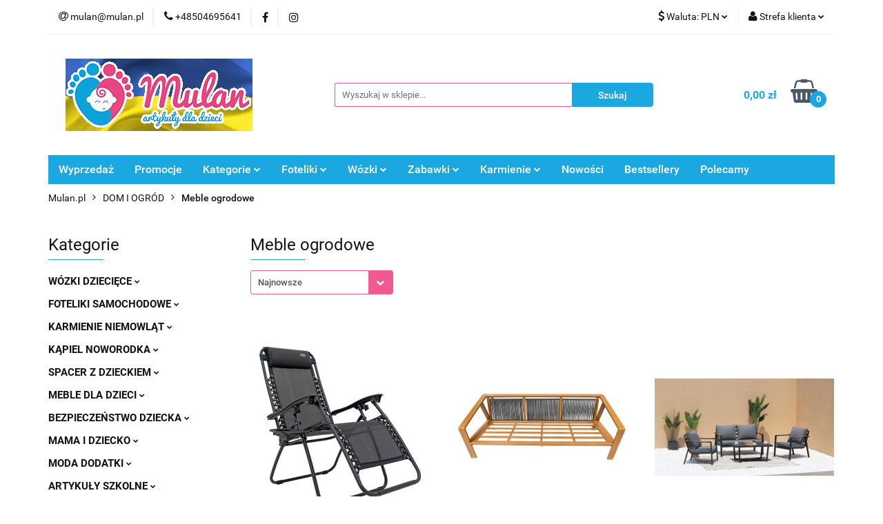

--- FILE ---
content_type: text/html; charset=utf-8
request_url: https://mulan.pl/Meble-ogrodowe-c3023
body_size: 91723
content:
<!DOCTYPE html>
<html lang="pl" currency="PLN"  class=" ">
	<head>
		<meta http-equiv="Content-Type" content="text/html; charset=UTF-8" />
		<meta name="description" content=" ">
		<meta name="keywords" content="Sklep Mulan Dla Dzieci Zabawka Roku Bawi Uczy ,Wózki Dziecięce lodz brukowa Trio Duo 4W1 3W1 2W1 Spacerowe Wielofunkcyjne Bliżniacze Podwójne Potrójne,Bezpieczne Foteliki Samochodowe,Krzesełka Do Karmienia,Zabawki.Foteliki samochodowe łódź brukowa,">
					<meta name="generator" content="Sky-Shop">
						<meta name="author" content="Mulan.pl - działa na oprogramowaniu sklepów internetowych Sky-Shop.pl">
		<meta name="viewport" content="width=device-width, initial-scale=1.0">
		<meta name="skin_id" content="universal">
		<meta property="og:title" content="Meble ogrodowe">
		<meta property="og:description" content=" ">
					<meta property="og:image" content="https://mulan.pl/upload/mulan/logos//logo-mulan-ukraina-1%281%29.png">
			<meta property="og:image:type" content="image/png">
			<meta property="og:image:width" content="">
			<meta property="og:image:height" content="">
			<link rel="image_src" href="https://mulan.pl/upload/mulan/logos//logo-mulan-ukraina-1%281%29.png">
							<link rel="shortcut icon" href="/upload/mulan/favicon.png">
											<link rel="canonical" href="https://mulan.pl/Meble-ogrodowe-c3023">
						<title>Meble ogrodowe</title>
		

				


    <script type="text/javascript">
        !function(f, b, e, v, n, t, s) {
            if (f.fbq) return;
            n = f.fbq = function() {
                n.callMethod ?
                    n.callMethod.apply(n, arguments) : n.queue.push(arguments)
            };
            if (!f._fbq) f._fbq = n;
            n.push = n;
            n.loaded = !0;
            n.version = '2.0';
            n.queue = [];
            t = b.createElement(e);
            t.async = !0;
            t.src = v;
            s = b.getElementsByTagName(e)[0];
            s.parentNode.insertBefore(t, s)
        }(window,
            document, 'script', 'https://connect.facebook.net/en_US/fbevents.js');
        fbq('init', '459093315119582');

				fbq('track', 'PageView', {}, { eventID: 'PageView.0702173001768987343' } );
		    </script>
    <noscript>
        <img height="1" width="1" src="https://www.facebook.com/tr?id=459093315119582&ev=&noscript=1">
    </noscript>

<!-- edrone -->



	
        <script async src="https://www.googletagmanager.com/gtag/js?id=G-E77ZK5XZEV"></script>
    <script>
        window.dataLayer = window.dataLayer || [];
        function gtag(){dataLayer.push(arguments);}
        gtag('js', new Date());

        gtag('config', 'G-E77ZK5XZEV');
    </script>
	


	<script>
		var GA_4_PRODUCTS_DATA =  [{"item_id":541052,"item_brand":"","item_category":"Meble ogrodowe"},{"item_id":517804,"item_brand":"","item_category":"Meble ogrodowe"},{"item_id":517803,"item_brand":"","item_category":"Meble ogrodowe"},{"item_id":385719,"item_brand":"Amazonas","item_category":"Meble ogrodowe"},{"item_id":385720,"item_brand":"Amazonas","item_category":"Meble ogrodowe"},{"item_id":349239,"item_brand":"Bestway","item_category":"Meble ogrodowe"},{"item_id":327846,"item_brand":"Amazonas","item_category":"Meble ogrodowe"},{"item_id":256842,"item_brand":"Amazonas","item_category":"Meble ogrodowe"},{"item_id":256661,"item_brand":"Amazonas","item_category":"Meble ogrodowe"},{"item_id":256668,"item_brand":"Amazonas","item_category":"Meble ogrodowe"},{"item_id":256667,"item_brand":"Amazonas","item_category":"Meble ogrodowe"},{"item_id":109105,"item_brand":"Kik Sp. z o. o. Sp. k.","item_category":"Meble ogrodowe"},{"item_id":109104,"item_brand":"Kik Sp. z o. o. Sp. k.","item_category":"Meble ogrodowe"},{"item_id":92789,"item_brand":"Kik Sp. z o. o. Sp. k.","item_category":"Meble ogrodowe"},{"item_id":522505,"item_brand":"","item_category":"Meble ogrodowe"},{"item_id":519136,"item_brand":"","item_category":"Meble ogrodowe"}] ;
			</script>







		<script type="text/javascript">

			function imageLoaded(element, target = "prev") {
				let siblingElement;
				if (target === "prev") {
					siblingElement = element.previousElementSibling;
				} else if (target === "link") {
					siblingElement = element.parentElement.previousElementSibling;
				}
				if (siblingElement && (siblingElement.classList.contains("fa") || siblingElement.classList.contains("icon-refresh"))) {
					siblingElement.style.display = "none";
				}
			}
			</script>

        
		<link rel="stylesheet" href="/view/new/userContent/mulan/style.css?v=1070">
		<meta name="google-site-verification" content="rq8r53duL4TSWiOouvegLkyPMRvvoZ4hp1dbotiJnEk">
<meta name="facebook-domain-verification" content="x0n30ynfpmi9o8sq132n9fvy7l363y">
<style>@media (max-width: 767px) {.fixed-elements .swipe-panel .swipe-panel-content.mobile-contact .icons > a .fa {color: #1ba8e0;}}</style>

<div id="google_translate_element"></div><script type="text/javascript">
function googleTranslateElementInit() {
  new google.translate.TranslateElement({pageLanguage: 'pl', includedLanguages: 'ar,be,bg,bs,cs,cy,da,de,el,en,es,et,fi,fr,ga,gd,hr,hu,hy,is,it,ka,lb,lt,lv,mk,mt,nl,no,pt,ro,ru,sk,sl,sq,sr,sv,tr,uk', layout: google.translate.TranslateElement.InlineLayout.SIMPLE, multilanguagePage: true}, 'google_translate_element');
}
</script><script type="text/javascript" src="//translate.google.com/translate_a/element.js?cb=googleTranslateElementInit"></script>

<style>
@media (max-width: 480px){
    .banner.mod-banner-3 [class*='slider-img-'] img{
        position:relative;
        width: 100%;
        padding: 0px 
    }
    .banner.mod-banner-3 .slider-img-1{
        padding: 0px;
    }
}

</style>

<!-- Google Tag Manager -->
<script>(function(w,d,s,l,i){w[l]=w[l]||[];w[l].push({'gtm.start':
new Date().getTime(),event:'gtm.js'});var f=d.getElementsByTagName(s)[0],
j=d.createElement(s),dl=l!='dataLayer'?'&l='+l:'';j.async=true;j.src=
'https://www.googletagmanager.com/gtm.js?id='+i+dl;f.parentNode.insertBefore(j,f);
})(window,document,'script','dataLayer','GTM-5S8LJBG');</script>
<!-- End Google Tag Manager -->
		
		<script src="/view/new/scheme/public/_common/js/libs/promise/promise.min.js"></script>
		<script src="/view/new/scheme/public/_common/js/libs/jquery/jquery.min.js"></script>
		<script src="/view/new/scheme/public/_common/js/libs/angularjs/angularjs.min.js"></script>
	</head>
	<body 		  data-coupon-codes-active="1"
		  data-free-delivery-info-active="1"
		  data-generate-pdf-config="PRODUCT_AND_CART"
		  data-hide-price="0"
		  data-is-user-logged-id="0"
		  data-loyalty-points-active="1"
		  data-cart-simple-info-quantity="0"
		  data-cart-simple-info-price="0,00 zł"
		  data-base="PLN"
		  data-used="PLN|zł"
		  data-rates="'PLN':1,'EUR':4.145,'CZK':0.17049019607843"
		  data-decimal-hide="0"
		  data-decimal=","
		  data-thousand=" "
		   data-js-hash="d772f6fa44"		  data-gtag-events="true" data-gtag-id="G-E77ZK5XZEV"		  		  class="core_popUpWindow 		  		  		  		  "
		  data-popup-message="<p>Zgarnij <span style=&#34;color: rgb(224, 62, 45);&#34;><strong>RABAT 10%&nbsp;</strong><span style=&#34;color: rgb(0, 0, 0);&#34;>za zapisanie się do <a href=&#34;https://mulan.pl/news/n/58/Rabat-za-Newslettera&#34; title=&#34;Rabat za Newslettera&#34; target=&#34;_blank&#34; rel=&#34;noopener&#34;>newsletter</a>.</span></span></p>"data-popup-delay="5" 		  		  		  		  data-hurt-price-type=""
		  data-hurt-price-text=""
		  		  data-tax="23"
	>
		<!-- Google Tag Manager (noscript) -->
<noscript><iframe src="https://www.googletagmanager.com/ns.html?id=GTM-5S8LJBG"
height="0" width="0" style="display:none;visibility:hidden"></iframe></noscript>
<!-- End Google Tag Manager (noscript) -->
		
					
<!-- Google Tag Manager (noscript) -->
<noscript>
    <iframe src="https://www.googletagmanager.com/ns.html?id=G-E77ZK5XZEV"
                  height="0" width="0" style="display:none;visibility:hidden"></iframe>
</noscript>
<!-- End Google Tag Manager (noscript) -->
		


<div id="aria-live" role="alert" aria-live="assertive" class="sr-only">&nbsp;</div>
<main class="skyshop-container" data-ng-app="SkyShopModule">
		

<div data-ng-controller="CartCtrl" data-ng-init="init({type: 'QUICK_CART', turnOffSales: 0})">
		
<md-sidenav ng-cloak md-component-id="mobile-cart" class="md-sidenav-right position-fixed" sidenav-swipe>
    <md-content layout-padding="">
        <div class="dropdown dropdown-quick-cart">
            
  <ul data-ng-if="data.cartSelected || data.hidePrice" class="quick-cart-products-wrapper products">
    <li data-ng-if="!data.cartSelected.items.length" class="quick-cart-empty-wrapper">
      <div class="quick-cart-empty-title">
        Koszyk jest pusty
      </div>
    </li>
    <li data-ng-if="data.cartSelected.items.length && item.type !== 'GRATIS_PRODUCT'" class="quick-cart-products__item" data-nosnippet data-ng-repeat="item in data.cartSelected.items track by item.id">
      <div class="container-fluid">
        <div class="row product">
          <div>
            <button data-ng-click="openProductPage(item.product)" data-ng-disabled="isApiPending">
              <img class="product-image"
                   data-ng-srcset="[{[item.product.photo.url]}] 125w"
                   sizes="(max-width: 1200px) 125px, 125px"
                   data-ng-src="[{[item.product.photo.url]}]"
                   alt="[{[item.product.name]}]"/>
            </button>
          </div>
          <div>
            <button data-ng-click="openProductPage(item.product)" data-ng-disabled="isApiPending">
              <span class="product-name" data-ng-bind="item.product.name"></span>
            </button>
            <span class="product-total">
            <span data-ng-bind="item.quantity"></span> x <span data-ng-bind-html="item.unitPriceSummary | priceFormat:''"></span>
          </span>
          </div>
          <div>
            <i class="close-shape"
               is-disabled="isApiPending"
               remove-list-item
               parent-selector-to-remove="'li'"
               collapse-animation="true"
               click="deleteCartItem(item.id)"></i>
          </div>
        </div>
      </div>
    </li>
  </ul>
  <div data-ng-if="data.cartSelected || data.hidePrice" class="quick-cart-products-actions">
    <div class="quick-cart-products-actions__summary">
      <div data-ng-if="cartFinalDiscountByFreeDelivery() || (data.cartFreeDelivery && data.cartFreeDelivery.status !== data.cartFreeDeliveryStatuses.NOT_AVAILABLE)" class="quick-cart-products-actions__summary-delivery">
        <div data-ng-if="!cartFinalDiscountByFreeDelivery()  && data.cartFreeDelivery.missingAmount > 0" class="summary-element cart-is-free-shipment">
          <span>Do bezpłatnej dostawy brakuje</span>
          <span data-ng-bind-html="data.cartFreeDelivery | priceFormat: ''">-,--</span>
        </div>
        <div data-ng-if="cartFinalDiscountByFreeDelivery() || data.cartFreeDelivery.missingAmount <= 0" class="summary-element free-shipment-wrapper">
          <i class="fa fa-truck"></i>
          <span class="value-upper free-shipment-info">Darmowa dostawa!</span>
        </div>
        <div>
        </div>
      </div>

      <div class="quick-cart-products-actions__summary-total-price">
        <span>Suma </span>
        <span data-ng-if="!data.hidePrice" class="value" data-ng-bind-html="data.cartSelected.priceSummary | priceFormat:'':true">0,00 zł</span>
        <span data-ng-if="data.hidePrice" class="hide-price-text"></span>
      </div>
            <div class="quick-cart-products-actions__summary-discount-info" data-ng-if="data.cartSelected.priceSummary.final.gross != data.cartSelected.priceSummary.base.gross">
        <small>Cena uwzględnia rabaty</small>
      </div>
    </div>
    <button data-ng-disabled="isApiPending" type="button" class="btn btn-primary btn-block" data-ng-click="goToCart()">
      Realizuj zamówienie
    </button>
  </div>
  <!--googleon: all-->
        </div>
    </md-content>
</md-sidenav>		<header id="header" class="mod-header-3 ">
				
<section class="mobile-search">
  <span class="title">Szukaj</span>
  <i class="close-shape"></i>
    <form method="GET" action="/category/#top">
      <div class="row">
        <div class="mobile-search-input-wrapper clearbox">
          <input class="input-field " type="text" name="q" product-per-page="4" value="" placeholder="Wyszukaj w sklepie..." autocomplete="off"  />
          <i class="clearbox_button"></i>
                  </div>
        <div class="mobile-search-btn-wrapper">
          <input type="submit" value="Szukaj" class="btn btn-primary btn-block">
        </div>
      </div>
          </form>
</section>
		<div class="header_inner_wrapper">
			
			<section class="top_bar">
				<div class="sky-container">
					<div class="top_bar_inner_wrapper">
						<div class="top_bar_item left">
							
<div class="top_bar_item_list_wrapper">
  <ul class="top_bar_item_list">
        <li data-type="email" class="top_bar_item_list_item hidden-on-mobile" id="top_bar_item_list_item_email">
                  <a href="mailto:mulan@mulan.pl">
            <div class="top_bar_item_list_item_icon" id="top_bar_item_list_item_email_icon">
              <span class="helper-icon">
                <i class="fa fa-at"></i>
              </span>
            </div>
            <span class="helper-text">
              mulan@mulan.pl
            </span>
          </a>
                  </li>
              <li data-type="phone" class="top_bar_item_list_item hidden-on-mobile" id="top_bar_item_list_item_phone">
                      <a href="tel:+48504695641">
              <div class="top_bar_item_list_item_icon" id="top_bar_item_list_item_phone_icon">
                <span class="helper-icon">
                  <i class="fa fa-phone"></i>
                </span>
              </div>
              <span class="helper-text">
                +48504695641
              </span>
            </a>
                </li>
                      <li data-type="social-sm_facebook" class="top_bar_item_list_item top_bar_item_list_item_social_media hidden-on-mobile" ng-non-bindable>
            <a href="https://www.facebook.com/sklepmulanpl" rel="nofollow" target="_blank">
                <div class="top_bar_item_list_item_social_media">
                                    <span class="top_bar_item_list_item_social_media_icon" id="top_bar_item_list_item_social_media_icon_fb">
                    <i class="fa fa-facebook"></i>
                  </span>
                                  </div>
            </a>
        </li>
                        <li data-type="social-sm_instagram" class="top_bar_item_list_item top_bar_item_list_item_social_media hidden-on-mobile" ng-non-bindable>
            <a href="https://www.instagram.com/mulanpl/" rel="nofollow" target="_blank">
                <div class="top_bar_item_list_item_social_media">
                                    <span class="top_bar_item_list_item_social_media_icon" id="top_bar_item_list_item_social_media_icon_ig">
                    <i class="fa fa-instagram"></i>
                  </span>
                                  </div>
            </a>
        </li>
                                                                                                                                  <li id="mobile-open-contact" class="top_bar_item_list_item top_bar_item_list_item_contact hidden-on-desktop">
          <a href="#">
            <div class="top_bar_item_list_item_item_social_envelope_icon">
              <span class="helper-icon">
                <i class="fa fa-envelope"></i>
              </span>
              <span class="helper-arrow">
                <i class="fa fa-chevron-down"></i>
              </span>
            </div>
          </a>
      </li>
      </ul>
</div>						</div>
						<div class="top_bar_item right">
							
<div class="top_bar_item_list_wrapper">
    <ul class="top_bar_item_list">
                            <li class="top_bar_item_list_item currency">
                <div class="top_bar_item_list_item_currency_icon">
                    <span class="helper-icon">
                        <i class="fa fa-usd"></i>
                    </span>
                    <span class="helper-text">
                        Waluta: <span data-select-currency-name>PLN</span>
                    </span> 
                    <span class="helper-arrow">
                        <i class="fa fa-chevron-down"></i>
                    </span>
                </div>
                <div class="dropdown">
                    <ul>
                                                    <li class="active" data-select-currency-active>
                                <a href="#" data-select-currency="PLN|zł">PLN</a>
                            </li>
                                                    <li class="" data-select-currency-active>
                                <a href="#" data-select-currency="EUR|€">EUR</a>
                            </li>
                                                    <li class="" data-select-currency-active>
                                <a href="#" data-select-currency="CZK|Kč">CZK</a>
                            </li>
                                            </ul>
                </div>
            </li>
                <li class="top_bar_item_list_item user-menu">
            
  <div class="header_top_bar_social_user_icon">
    <span class="helper-icon">
      <i class="fa fa-user"></i>
    </span>
          <span class="hidden-on-mobile">
        Strefa klienta
      </span>
      <span class="helper-arrow">
        <i class="fa fa-chevron-down"></i>      </span> 
  </div>
  <div class="dropdown">
    <ul>
      <li>
        <a href="/login/">Zaloguj się</a>
      </li>
      <li>
        <a href="/register/">Zarejestruj się</a>
      </li>
            <li>
        <a href="/ticket/add/" rel="nofollow">Dodaj zgłoszenie</a>
      </li>
          </ul>
  </div>
        </li>
                    <li  data-ng-click="openMobileCart($event)" data-ng-mouseenter="loadMobileCart()" class="top_bar_item_list_item quick-cart  hidden-on-desktop ">
                <div class="top_bar_item_list_item_cart_icon">
                    <span class="helper-icon">
                        <i class="fa fa-shopping-basket"></i>
                    </span>
                    <span class="helper-text">
                        Koszyk
                    </span>
                    <span class="helper-text-amount">
                        <span class="helper-cart-left-bracket">(</span>
                        <span data-ng-bind="data.cartAmount">0</span>
                        <span class="helper-cart-right-bracket">)</span>
                    </span>
                    <span class="helper-arrow">
                        <i class="fa fa-chevron-down"></i>
                    </span>
                </div>
                                <div data-ng-if="data.initCartAmount" class="dropdown dropdown-quick-cart">
                    
  <ul data-ng-if="data.cartSelected || data.hidePrice" class="quick-cart-products-wrapper products">
    <li data-ng-if="!data.cartSelected.items.length" class="quick-cart-empty-wrapper">
      <div class="quick-cart-empty-title">
        Koszyk jest pusty
      </div>
    </li>
    <li data-ng-if="data.cartSelected.items.length && item.type !== 'GRATIS_PRODUCT'" class="quick-cart-products__item" data-nosnippet data-ng-repeat="item in data.cartSelected.items track by item.id">
      <div class="container-fluid">
        <div class="row product">
          <div>
            <button data-ng-click="openProductPage(item.product)" data-ng-disabled="isApiPending">
              <img class="product-image"
                   data-ng-srcset="[{[item.product.photo.url]}] 125w"
                   sizes="(max-width: 1200px) 125px, 125px"
                   data-ng-src="[{[item.product.photo.url]}]"
                   alt="[{[item.product.name]}]"/>
            </button>
          </div>
          <div>
            <button data-ng-click="openProductPage(item.product)" data-ng-disabled="isApiPending">
              <span class="product-name" data-ng-bind="item.product.name"></span>
            </button>
            <span class="product-total">
            <span data-ng-bind="item.quantity"></span> x <span data-ng-bind-html="item.unitPriceSummary | priceFormat:''"></span>
          </span>
          </div>
          <div>
            <i class="close-shape"
               is-disabled="isApiPending"
               remove-list-item
               parent-selector-to-remove="'li'"
               collapse-animation="true"
               click="deleteCartItem(item.id)"></i>
          </div>
        </div>
      </div>
    </li>
  </ul>
  <div data-ng-if="data.cartSelected || data.hidePrice" class="quick-cart-products-actions">
    <div class="quick-cart-products-actions__summary">
      <div data-ng-if="cartFinalDiscountByFreeDelivery() || (data.cartFreeDelivery && data.cartFreeDelivery.status !== data.cartFreeDeliveryStatuses.NOT_AVAILABLE)" class="quick-cart-products-actions__summary-delivery">
        <div data-ng-if="!cartFinalDiscountByFreeDelivery()  && data.cartFreeDelivery.missingAmount > 0" class="summary-element cart-is-free-shipment">
          <span>Do bezpłatnej dostawy brakuje</span>
          <span data-ng-bind-html="data.cartFreeDelivery | priceFormat: ''">-,--</span>
        </div>
        <div data-ng-if="cartFinalDiscountByFreeDelivery() || data.cartFreeDelivery.missingAmount <= 0" class="summary-element free-shipment-wrapper">
          <i class="fa fa-truck"></i>
          <span class="value-upper free-shipment-info">Darmowa dostawa!</span>
        </div>
        <div>
        </div>
      </div>

      <div class="quick-cart-products-actions__summary-total-price">
        <span>Suma </span>
        <span data-ng-if="!data.hidePrice" class="value" data-ng-bind-html="data.cartSelected.priceSummary | priceFormat:'':true">0,00 zł</span>
        <span data-ng-if="data.hidePrice" class="hide-price-text"></span>
      </div>
            <div class="quick-cart-products-actions__summary-discount-info" data-ng-if="data.cartSelected.priceSummary.final.gross != data.cartSelected.priceSummary.base.gross">
        <small>Cena uwzględnia rabaty</small>
      </div>
    </div>
    <button data-ng-disabled="isApiPending" type="button" class="btn btn-primary btn-block" data-ng-click="goToCart()">
      Realizuj zamówienie
    </button>
  </div>
  <!--googleon: all-->
                </div>
                            </li>
            </ul>
</div>
						</div>
					</div>
				</div>
			</section>
			<section class="header_middle_content">
				<div class="sky-container">
					<div class="header_middle_content_inner_wrapper">
						<a href="/" class="header_middle_content_logo">
							<img src="/upload/mulan/logos//logo-mulan-ukraina-1%281%29.png" data-src-old-browser="" alt=" Mulan.pl " />
						</a>
						<ul class="mobile-actions">
							<li id="mobile-open-search">
								<i class="fa fa-search"></i>
							</li>
							<li id="mobile-open-menu">
								<i class="fa fa-bars"></i>
							</li>
						</ul>
						<div class="header_middle_content_searchbox search-box ">
							<form method="GET" action="/category/#top">
								<div class="header_middle_content_searchbox_input_wrapper">
									<input cy-data="headerSearch" class="input-field " type="text" name="q" value="" placeholder="Wyszukaj w sklepie..." autocomplete="off"  />
																	</div>
								<div class="header_middle_content_searchbox_button_wrapper">
									<input type="submit" value="Szukaj" class="btn btn-primary btn-block">
																	</div>
							</form>
						</div>
												
<div cy-data="headerCart" class="header_middle_content_quick_cart_wrapper quick-cart">
  <a data-ng-click="openMobileCart($event)" data-ng-mouseenter="loadMobileCart()" href="/cart/" class="header_middle_content_quick_cart" rel="nofollow">
    <div class="header_middle_content_quick_cart_price price"><span data-ng-bind-html="data.cartPriceSummary | priceFormat:'':false:'final':'0,00 zł'">0,00 zł</span></div>
    <i class="fa fa-shopping-basket"></i>
    <div class="header_middle_content_quick_cart_counter counter"><span data-ng-bind="data.cartAmount">0</span></div>
  </a>
    <div ng-cloak data-ng-if="data.initCartAmount" class="dropdown dropdown-quick-cart">
    
  <ul data-ng-if="data.cartSelected || data.hidePrice" class="quick-cart-products-wrapper products">
    <li data-ng-if="!data.cartSelected.items.length" class="quick-cart-empty-wrapper">
      <div class="quick-cart-empty-title">
        Koszyk jest pusty
      </div>
    </li>
    <li data-ng-if="data.cartSelected.items.length && item.type !== 'GRATIS_PRODUCT'" class="quick-cart-products__item" data-nosnippet data-ng-repeat="item in data.cartSelected.items track by item.id">
      <div class="container-fluid">
        <div class="row product">
          <div>
            <button data-ng-click="openProductPage(item.product)" data-ng-disabled="isApiPending">
              <img class="product-image"
                   data-ng-srcset="[{[item.product.photo.url]}] 125w"
                   sizes="(max-width: 1200px) 125px, 125px"
                   data-ng-src="[{[item.product.photo.url]}]"
                   alt="[{[item.product.name]}]"/>
            </button>
          </div>
          <div>
            <button data-ng-click="openProductPage(item.product)" data-ng-disabled="isApiPending">
              <span class="product-name" data-ng-bind="item.product.name"></span>
            </button>
            <span class="product-total">
            <span data-ng-bind="item.quantity"></span> x <span data-ng-bind-html="item.unitPriceSummary | priceFormat:''"></span>
          </span>
          </div>
          <div>
            <i class="close-shape"
               is-disabled="isApiPending"
               remove-list-item
               parent-selector-to-remove="'li'"
               collapse-animation="true"
               click="deleteCartItem(item.id)"></i>
          </div>
        </div>
      </div>
    </li>
  </ul>
  <div data-ng-if="data.cartSelected || data.hidePrice" class="quick-cart-products-actions">
    <div class="quick-cart-products-actions__summary">
      <div data-ng-if="cartFinalDiscountByFreeDelivery() || (data.cartFreeDelivery && data.cartFreeDelivery.status !== data.cartFreeDeliveryStatuses.NOT_AVAILABLE)" class="quick-cart-products-actions__summary-delivery">
        <div data-ng-if="!cartFinalDiscountByFreeDelivery()  && data.cartFreeDelivery.missingAmount > 0" class="summary-element cart-is-free-shipment">
          <span>Do bezpłatnej dostawy brakuje</span>
          <span data-ng-bind-html="data.cartFreeDelivery | priceFormat: ''">-,--</span>
        </div>
        <div data-ng-if="cartFinalDiscountByFreeDelivery() || data.cartFreeDelivery.missingAmount <= 0" class="summary-element free-shipment-wrapper">
          <i class="fa fa-truck"></i>
          <span class="value-upper free-shipment-info">Darmowa dostawa!</span>
        </div>
        <div>
        </div>
      </div>

      <div class="quick-cart-products-actions__summary-total-price">
        <span>Suma </span>
        <span data-ng-if="!data.hidePrice" class="value" data-ng-bind-html="data.cartSelected.priceSummary | priceFormat:'':true">0,00 zł</span>
        <span data-ng-if="data.hidePrice" class="hide-price-text"></span>
      </div>
            <div class="quick-cart-products-actions__summary-discount-info" data-ng-if="data.cartSelected.priceSummary.final.gross != data.cartSelected.priceSummary.base.gross">
        <small>Cena uwzględnia rabaty</small>
      </div>
    </div>
    <button data-ng-disabled="isApiPending" type="button" class="btn btn-primary btn-block" data-ng-click="goToCart()">
      Realizuj zamówienie
    </button>
  </div>
  <!--googleon: all-->
  </div>
  
</div>											</div>
				</div>
			</section>
			<section class="menu-wrapper">
				<div class="sky-container">
					<div class="menu menu-calculate smart-menu" data-action="inline">
						<ul class="header_bottom_content_list">
							
          <li class="header_bottom_content_list_dropdown_item">
      <a class="header_bottom_content_list_item_anchor" href="/category/c/saleout" >
        Wyprzedaż
      </a>
    </li>
  
          <li class="header_bottom_content_list_dropdown_item">
      <a class="header_bottom_content_list_item_anchor" href="/category/c/promotion" >
        Promocje
      </a>
    </li>
  
    <li class="header_bottom_content_list_item full-width ">
              <a class="header_bottom_content_list_item_anchor" href="/category/sort/popularity/?q=*">
              Kategorie
        <span class="helper-arrow">
          <i class="fa fa-chevron-down"></i>
        </span>
      </a>
      <div class="dropdown">
        <div class="row">
                                                    <div class="col-xs-12 col-sm-4 col-md-3">
                  <div class="cat-title more">
                    <a href="/WOZKI-DZIECIECE-c1060">WÓZKI DZIECIĘCE</a>
                  </div>
                                      <ul class="header_bottom_content_list_dropdown">
                                              <li class="header_bottom_content_list_dropdown_item">
                          <a href="/Wozki-spacerowe-c1065">Wózki spacerowe</a>
                        </li>
                                              <li class="header_bottom_content_list_dropdown_item">
                          <a href="/Wozki-2w1-c1061">Wózki 2w1</a>
                        </li>
                                              <li class="header_bottom_content_list_dropdown_item">
                          <a href="/Wozki-3w1-c1063">Wózki 3w1</a>
                        </li>
                                              <li class="header_bottom_content_list_dropdown_item">
                          <a href="/Wozki-wielofunkcyjne-c1064">Wózki wielofunkcyjne</a>
                        </li>
                                              <li class="header_bottom_content_list_dropdown_item">
                          <a href="/Wozki-podwojne-c1083">Wózki podwójne</a>
                        </li>
                                              <li class="header_bottom_content_list_dropdown_item">
                          <a href="/Wozki-glebokie-c3391">Wózki głębokie</a>
                        </li>
                                              <li class="header_bottom_content_list_dropdown_item">
                          <a href="/Gondole-do-wozkow-c1110">Gondole do wózków</a>
                        </li>
                                              <li class="header_bottom_content_list_dropdown_item">
                          <a href="/Akcesoria-do-wozkow-c1079">Akcesoria do wózków</a>
                        </li>
                                          </ul>
                                  </div>
                                                        <div class="col-xs-12 col-sm-4 col-md-3">
                  <div class="cat-title more">
                    <a href="/FOTELIKI-SAMOCHODOWE-c1051">FOTELIKI SAMOCHODOWE</a>
                  </div>
                                      <ul class="header_bottom_content_list_dropdown">
                                              <li class="header_bottom_content_list_dropdown_item">
                          <a href="/i-Size-c2167">i-Size</a>
                        </li>
                                              <li class="header_bottom_content_list_dropdown_item">
                          <a href="/Tylem-i-przodem-RWF-FF-c2165">Tyłem i przodem (RWF/FF)</a>
                        </li>
                                              <li class="header_bottom_content_list_dropdown_item">
                          <a href="/Foteliki-obrotowe-360-c2166">Foteliki obrotowe 360º</a>
                        </li>
                                              <li class="header_bottom_content_list_dropdown_item">
                          <a href="/0-13-kg-Dla-niemowlat-c1052">0-13 kg Dla niemowląt</a>
                        </li>
                                              <li class="header_bottom_content_list_dropdown_item">
                          <a href="/0-18-kg-0-4-lat-c1054">0-18 kg 0-4 lat</a>
                        </li>
                                              <li class="header_bottom_content_list_dropdown_item">
                          <a href="/9-18-kg-Dla-maluchow-1-4-lat-c1056">9-18 kg Dla maluchów 1-4 lat</a>
                        </li>
                                              <li class="header_bottom_content_list_dropdown_item">
                          <a href="/8-20-kg-c3392">8-20 kg</a>
                        </li>
                                              <li class="header_bottom_content_list_dropdown_item">
                          <a href="/0-25-kg-c1684">0-25 kg</a>
                        </li>
                                              <li class="header_bottom_content_list_dropdown_item">
                          <a href="/9-25-kg-c1055">9-25 kg</a>
                        </li>
                                              <li class="header_bottom_content_list_dropdown_item">
                          <a href="/0-36-kg-0-12-lat-c1146">0-36 kg 0-12 lat</a>
                        </li>
                                              <li class="header_bottom_content_list_dropdown_item">
                          <a href="/9-36-kg-1-12-lat-c1057">9-36 kg 1-12 lat</a>
                        </li>
                                              <li class="header_bottom_content_list_dropdown_item">
                          <a href="/15-36-kg-Dla-starszakow-4-12-lat-c1062">15-36 kg Dla starszaków 4-12 lat</a>
                        </li>
                                              <li class="header_bottom_content_list_dropdown_item">
                          <a href="/Podstawki-samochodowe-c2160">Podstawki samochodowe</a>
                        </li>
                                              <li class="header_bottom_content_list_dropdown_item">
                          <a href="/Bazy-do-fotelikow-c3036">Bazy do fotelików</a>
                        </li>
                                              <li class="header_bottom_content_list_dropdown_item">
                          <a href="/Akcesoria-do-fotelikow-c1053">Akcesoria do fotelików</a>
                        </li>
                                          </ul>
                                  </div>
                                                        <div class="col-xs-12 col-sm-4 col-md-3">
                  <div class="cat-title more">
                    <a href="/KARMIENIE-NIEMOWLAT-c1077">KARMIENIE NIEMOWLĄT</a>
                  </div>
                                      <ul class="header_bottom_content_list_dropdown">
                                              <li class="header_bottom_content_list_dropdown_item">
                          <a href="/Laktatory-c1081">Laktatory</a>
                        </li>
                                              <li class="header_bottom_content_list_dropdown_item">
                          <a href="/Podgrzewacze-i-sterylizatory-c1078">Podgrzewacze i sterylizatory</a>
                        </li>
                                              <li class="header_bottom_content_list_dropdown_item">
                          <a href="/Krzeselka-do-karmienia-c1086">Krzesełka do karmienia</a>
                        </li>
                                              <li class="header_bottom_content_list_dropdown_item">
                          <a href="/Butelki-i-akcesoria-c1080">Butelki i akcesoria</a>
                        </li>
                                              <li class="header_bottom_content_list_dropdown_item">
                          <a href="/Naczynia-i-sztucce-dla-dzieci-c1088">Naczynia i sztućce dla dzieci</a>
                        </li>
                                              <li class="header_bottom_content_list_dropdown_item">
                          <a href="/Inne-akcesoria-c1098">Inne akcesoria</a>
                        </li>
                                              <li class="header_bottom_content_list_dropdown_item">
                          <a href="/Sliniaki-i-fartuszki-c1121">Śliniaki i fartuszki</a>
                        </li>
                                              <li class="header_bottom_content_list_dropdown_item">
                          <a href="/Smoczki-uspokajajace-c1129">Smoczki uspokajające</a>
                        </li>
                                          </ul>
                                  </div>
                                                        <div class="col-xs-12 col-sm-4 col-md-3">
                  <div class="cat-title more">
                    <a href="/KAPIEL-NOWORODKA-c1093">KĄPIEL NOWORODKA</a>
                  </div>
                                      <ul class="header_bottom_content_list_dropdown">
                                              <li class="header_bottom_content_list_dropdown_item">
                          <a href="/Wanienki-dla-niemowlat-c1094">Wanienki dla niemowląt</a>
                        </li>
                                              <li class="header_bottom_content_list_dropdown_item">
                          <a href="/Inne-akcesoria-do-kapieli-c1097">Inne akcesoria do kąpieli</a>
                        </li>
                                              <li class="header_bottom_content_list_dropdown_item">
                          <a href="/Krzeselka-do-kapieli-c1104">Krzesełka do kąpieli</a>
                        </li>
                                              <li class="header_bottom_content_list_dropdown_item">
                          <a href="/Zabawki-do-kapieli-c1108">Zabawki do kąpieli</a>
                        </li>
                                              <li class="header_bottom_content_list_dropdown_item">
                          <a href="/Komody-kapielowe-c1112">Komody kąpielowe</a>
                        </li>
                                              <li class="header_bottom_content_list_dropdown_item">
                          <a href="/Reczniki-i-okrycia-kapielowe-c1120">Ręczniki i okrycia kąpielowe</a>
                        </li>
                                              <li class="header_bottom_content_list_dropdown_item">
                          <a href="/Okrycia-kapielowe-c2155">Okrycia kąpielowe</a>
                        </li>
                                              <li class="header_bottom_content_list_dropdown_item">
                          <a href="/Foteliki-kapielowe-c2156">Foteliki kąpielowe</a>
                        </li>
                                              <li class="header_bottom_content_list_dropdown_item">
                          <a href="/Podesty-c2157">Podesty</a>
                        </li>
                                          </ul>
                                  </div>
                                                        <div class="col-xs-12 col-sm-4 col-md-3">
                  <div class="cat-title more">
                    <a href="/SPACER-Z-DZIECKIEM-c1067">SPACER Z DZIECKIEM</a>
                  </div>
                                      <ul class="header_bottom_content_list_dropdown">
                                              <li class="header_bottom_content_list_dropdown_item">
                          <a href="/Nosidelka-dla-dzieci-c1085">Nosidełka dla dzieci</a>
                        </li>
                                              <li class="header_bottom_content_list_dropdown_item">
                          <a href="/Rowerki-dla-dzieci-c1106">Rowerki dla dzieci</a>
                        </li>
                                              <li class="header_bottom_content_list_dropdown_item">
                          <a href="/Pojazdy-elektryczne-dla-dzieci-c1111">Pojazdy elektryczne dla dzieci</a>
                        </li>
                                              <li class="header_bottom_content_list_dropdown_item">
                          <a href="/Hulajnogi-c1153">Hulajnogi</a>
                        </li>
                                              <li class="header_bottom_content_list_dropdown_item">
                          <a href="/Chodziki-dla-dzieci-c1100">Chodziki dla dzieci</a>
                        </li>
                                              <li class="header_bottom_content_list_dropdown_item">
                          <a href="/Pojazdy-na-pedaly-c1122">Pojazdy na pedały</a>
                        </li>
                                              <li class="header_bottom_content_list_dropdown_item">
                          <a href="/Foteliki-rowerowe-c1132">Foteliki rowerowe</a>
                        </li>
                                              <li class="header_bottom_content_list_dropdown_item">
                          <a href="/Akcesoria-rowerowe-c1144">Akcesoria rowerowe</a>
                        </li>
                                              <li class="header_bottom_content_list_dropdown_item">
                          <a href="/Podroz-i-spacer-c2608">Podróż i spacer</a>
                        </li>
                                              <li class="header_bottom_content_list_dropdown_item">
                          <a href="/Bagaz-c1125">Bagaż</a>
                        </li>
                                              <li class="header_bottom_content_list_dropdown_item">
                          <a href="/Sanki-c1068">Sanki</a>
                        </li>
                                              <li class="header_bottom_content_list_dropdown_item">
                          <a href="/Nosidelka-turystyczne-c2985">Nosidełka turystyczne</a>
                        </li>
                                              <li class="header_bottom_content_list_dropdown_item">
                          <a href="/Deskorolki-c3049">Deskorolki</a>
                        </li>
                                          </ul>
                                  </div>
                                                        <div class="col-xs-12 col-sm-4 col-md-3">
                  <div class="cat-title more">
                    <a href="/MEBLE-DLA-DZIECI-c1058">MEBLE DLA DZIECI</a>
                  </div>
                                      <ul class="header_bottom_content_list_dropdown">
                                              <li class="header_bottom_content_list_dropdown_item">
                          <a href="/Lozeczka-drewniane-c1114">Łóżeczka drewniane</a>
                        </li>
                                              <li class="header_bottom_content_list_dropdown_item">
                          <a href="/Lozeczka-turystyczne-c1059">Łóżeczka turystyczne</a>
                        </li>
                                              <li class="header_bottom_content_list_dropdown_item">
                          <a href="/Materace-dla-dzieci-c1092">Materace dla dzieci</a>
                        </li>
                                              <li class="header_bottom_content_list_dropdown_item">
                          <a href="/Lezaczki-i-hustawki-c1066">Leżaczki i huśtawki</a>
                        </li>
                                              <li class="header_bottom_content_list_dropdown_item">
                          <a href="/Posciel-dla-dzieci-c1128">Pościel dla dzieci</a>
                        </li>
                                              <li class="header_bottom_content_list_dropdown_item">
                          <a href="/Koce-i-narzuty-dzieciece-c1119">Koce i narzuty dziecięce</a>
                        </li>
                                              <li class="header_bottom_content_list_dropdown_item">
                          <a href="/Ramki-odlewy-i-albumy-dzieciece-c1124">Ramki odlewy i albumy dziecięce</a>
                        </li>
                                              <li class="header_bottom_content_list_dropdown_item">
                          <a href="/Pokoj-dzieciecy-c1096">Pokój dziecięcy</a>
                        </li>
                                              <li class="header_bottom_content_list_dropdown_item">
                          <a href="/Szafy-i-komody-c1115">Szafy i komody</a>
                        </li>
                                              <li class="header_bottom_content_list_dropdown_item">
                          <a href="/Mebelki-c1117">Mebelki</a>
                        </li>
                                              <li class="header_bottom_content_list_dropdown_item">
                          <a href="/Oswietlenie-c1109">Oświetlenie</a>
                        </li>
                                              <li class="header_bottom_content_list_dropdown_item">
                          <a href="/Kolyski-c1242">Kołyski</a>
                        </li>
                                              <li class="header_bottom_content_list_dropdown_item">
                          <a href="/Dekoracja-pokoju-c2714">Dekoracja pokoju</a>
                        </li>
                                          </ul>
                                  </div>
                                                        <div class="col-xs-12 col-sm-4 col-md-3">
                  <div class="cat-title more">
                    <a href="/BEZPIECZENSTWO-DZIECKA-c1073">BEZPIECZEŃSTWO DZIECKA</a>
                  </div>
                                      <ul class="header_bottom_content_list_dropdown">
                                              <li class="header_bottom_content_list_dropdown_item">
                          <a href="/Monitory-oddechu-c1074">Monitory oddechu</a>
                        </li>
                                              <li class="header_bottom_content_list_dropdown_item">
                          <a href="/Nianie-elektroniczne-c1082">Nianie elektroniczne</a>
                        </li>
                                              <li class="header_bottom_content_list_dropdown_item">
                          <a href="/Bramki-c1084">Bramki</a>
                        </li>
                                              <li class="header_bottom_content_list_dropdown_item">
                          <a href="/Inne-c1099">Inne</a>
                        </li>
                                              <li class="header_bottom_content_list_dropdown_item">
                          <a href="/Zabezpieczenie-mebli-drzwi-i-ele-c1127">Zabezpieczenie mebli drzwi i ele</a>
                        </li>
                                          </ul>
                                  </div>
                                                        <div class="col-xs-12 col-sm-4 col-md-3">
                  <div class="cat-title more">
                    <a href="/MAMA-I-DZIECKO-c1533">MAMA I DZIECKO</a>
                  </div>
                                      <ul class="header_bottom_content_list_dropdown">
                                              <li class="header_bottom_content_list_dropdown_item">
                          <a href="/Smoczki-c1534">Smoczki</a>
                        </li>
                                              <li class="header_bottom_content_list_dropdown_item">
                          <a href="/Chusty-nosidelka-c1558">Chusty nosidełka</a>
                        </li>
                                              <li class="header_bottom_content_list_dropdown_item">
                          <a href="/Torby-dla-mamy-c1559">Torby dla mamy</a>
                        </li>
                                              <li class="header_bottom_content_list_dropdown_item">
                          <a href="/Kubki-Bidony-c1560">Kubki Bidony</a>
                        </li>
                                              <li class="header_bottom_content_list_dropdown_item">
                          <a href="/Higiena-dzieci-c1076">Higiena dzieci</a>
                        </li>
                                              <li class="header_bottom_content_list_dropdown_item">
                          <a href="/Nocniki-c1095">Nocniki</a>
                        </li>
                                              <li class="header_bottom_content_list_dropdown_item">
                          <a href="/Termometry-wagi-i-aspiratory-c1105">Termometry wagi i aspiratory</a>
                        </li>
                                              <li class="header_bottom_content_list_dropdown_item">
                          <a href="/Kosmetyki-dla-mamy-c1116">Kosmetyki dla mamy</a>
                        </li>
                                              <li class="header_bottom_content_list_dropdown_item">
                          <a href="/Inhalatory-Nawilzacze-c1526">Inhalatory, Nawilżacze</a>
                        </li>
                                              <li class="header_bottom_content_list_dropdown_item">
                          <a href="/Butelki-c1539">Butelki</a>
                        </li>
                                              <li class="header_bottom_content_list_dropdown_item">
                          <a href="/Gryzaki-Grzechotki-c1545">Gryzaki Grzechotki</a>
                        </li>
                                              <li class="header_bottom_content_list_dropdown_item">
                          <a href="/Karmienie-c1549">Karmienie</a>
                        </li>
                                              <li class="header_bottom_content_list_dropdown_item">
                          <a href="/Pielegnacja-i-zdrowie-dziecka-c1089">Pielęgnacja i zdrowie dziecka</a>
                        </li>
                                              <li class="header_bottom_content_list_dropdown_item">
                          <a href="/Wyprawka-dla-noworodka-c2607">Wyprawka dla noworodka</a>
                        </li>
                                              <li class="header_bottom_content_list_dropdown_item">
                          <a href="/Ciaza-i-macierzynstwo-c1140">Ciąża i macierzyństwo</a>
                        </li>
                                              <li class="header_bottom_content_list_dropdown_item">
                          <a href="/Aktywny-tata-c2609">Aktywny tata</a>
                        </li>
                                              <li class="header_bottom_content_list_dropdown_item">
                          <a href="/Spiworki-i-kombinezony-c2972">Śpiworki i kombinezony</a>
                        </li>
                                              <li class="header_bottom_content_list_dropdown_item">
                          <a href="/Opieka-c5383">Opieka</a>
                        </li>
                                              <li class="header_bottom_content_list_dropdown_item">
                          <a href="/Niemowle-c5384">Niemowlę</a>
                        </li>
                                              <li class="header_bottom_content_list_dropdown_item">
                          <a href="/Akcesoria-dla-mamy-i-dziecka-c8108">Akcesoria dla mamy i dziecka</a>
                        </li>
                                          </ul>
                                  </div>
                                                        <div class="col-xs-12 col-sm-4 col-md-3">
                  <div class="cat-title more">
                    <a href="/MODA-DODATKI-c1139">MODA DODATKI</a>
                  </div>
                                      <ul class="header_bottom_content_list_dropdown">
                                              <li class="header_bottom_content_list_dropdown_item">
                          <a href="/Aladine-c5529">Aladine</a>
                        </li>
                                              <li class="header_bottom_content_list_dropdown_item">
                          <a href="/Creativ-c5419">Creativ</a>
                        </li>
                                              <li class="header_bottom_content_list_dropdown_item">
                          <a href="/Ubrania-dzieciece-c1126">Ubrania dziecięce</a>
                        </li>
                                              <li class="header_bottom_content_list_dropdown_item">
                          <a href="/Torby-torebki-i-kosmetyczki-c1262">Torby, torebki i kosmetyczki</a>
                        </li>
                                              <li class="header_bottom_content_list_dropdown_item">
                          <a href="/Bielizna-dziecieca-c1263">Bielizna dziecięca</a>
                        </li>
                                              <li class="header_bottom_content_list_dropdown_item">
                          <a href="/Maty-plazowe-c1264">Maty plażowe</a>
                        </li>
                                              <li class="header_bottom_content_list_dropdown_item">
                          <a href="/Akcesoria-Plastyczne-c5442">Akcesoria Plastyczne</a>
                        </li>
                                              <li class="header_bottom_content_list_dropdown_item">
                          <a href="/Akcesoria-na-plaze-c1266">Akcesoria na plażę</a>
                        </li>
                                              <li class="header_bottom_content_list_dropdown_item">
                          <a href="/Zestawy-do-robienia-bransoletek-c1392">Zestawy do robienia bransoletek</a>
                        </li>
                                              <li class="header_bottom_content_list_dropdown_item">
                          <a href="/Bizuteria-c2877">Biżuteria</a>
                        </li>
                                              <li class="header_bottom_content_list_dropdown_item">
                          <a href="/Ubranka-niemowlece-c2962">Ubranka niemowlęce</a>
                        </li>
                                              <li class="header_bottom_content_list_dropdown_item">
                          <a href="/Portfele-c3028">Portfele</a>
                        </li>
                                              <li class="header_bottom_content_list_dropdown_item">
                          <a href="/Czapki-i-rekawiczki-c2882">Czapki i rękawiczki</a>
                        </li>
                                              <li class="header_bottom_content_list_dropdown_item">
                          <a href="/Plecaczki-dla-maluchow-1-3-lata-c2978">Plecaczki dla maluchów 1-3 lata</a>
                        </li>
                                              <li class="header_bottom_content_list_dropdown_item">
                          <a href="/Plecaczki-dla-starszakow-3-Litt-c2982">Plecaczki dla starszaków 3+ Litt</a>
                        </li>
                                              <li class="header_bottom_content_list_dropdown_item">
                          <a href="/W-podrozy-LittleLife-c5458">W podróży - LittleLife</a>
                        </li>
                                              <li class="header_bottom_content_list_dropdown_item">
                          <a href="/Farby-do-tkanin-c4154">Farby do tkanin</a>
                        </li>
                                              <li class="header_bottom_content_list_dropdown_item">
                          <a href="/Rozne-c4396">Różne</a>
                        </li>
                                              <li class="header_bottom_content_list_dropdown_item">
                          <a href="/Santoro-mirabelle-c5219">Santoro mirabelle</a>
                        </li>
                                              <li class="header_bottom_content_list_dropdown_item">
                          <a href="/Ozdoby-do-wlosow-dla-dzieci-c5538">Ozdoby do włosów dla dzieci</a>
                        </li>
                                              <li class="header_bottom_content_list_dropdown_item">
                          <a href="/Zestawy-artystyczne-lalki-Fofuc-c5444">Zestawy artystyczne, lalki Fofuc</a>
                        </li>
                                              <li class="header_bottom_content_list_dropdown_item">
                          <a href="/Pozostale-c5443">Pozostałe</a>
                        </li>
                                              <li class="header_bottom_content_list_dropdown_item">
                          <a href="/Artykuly-Santoro-Gorjuss-c5479">Artykuły Santoro Gorjuss</a>
                        </li>
                                              <li class="header_bottom_content_list_dropdown_item">
                          <a href="/Artykuly-Santoro-Kori-Kumi-i-Fel-c5501">Artykuły Santoro Kori Kumi i Fel</a>
                        </li>
                                              <li class="header_bottom_content_list_dropdown_item">
                          <a href="/ARTYKULY-Santoro-Mirabelle-c5502">ARTYKUŁY Santoro Mirabelle</a>
                        </li>
                                              <li class="header_bottom_content_list_dropdown_item">
                          <a href="/Uroda-c5609">Uroda</a>
                        </li>
                                          </ul>
                                  </div>
                                                        <div class="col-xs-12 col-sm-4 col-md-3">
                  <div class="cat-title more">
                    <a href="/ARTYKULY-SZKOLNE-c1143">ARTYKUŁY SZKOLNE</a>
                  </div>
                                      <ul class="header_bottom_content_list_dropdown">
                                              <li class="header_bottom_content_list_dropdown_item">
                          <a href="/Plecaki-c2478">Plecaki</a>
                        </li>
                                              <li class="header_bottom_content_list_dropdown_item">
                          <a href="/Worki-c2479">Worki</a>
                        </li>
                                              <li class="header_bottom_content_list_dropdown_item">
                          <a href="/Piorniki-c2480">Piórniki</a>
                        </li>
                                              <li class="header_bottom_content_list_dropdown_item">
                          <a href="/Torby-c2508">Torby</a>
                        </li>
                                              <li class="header_bottom_content_list_dropdown_item">
                          <a href="/Rozne-c2509">Różne</a>
                        </li>
                                              <li class="header_bottom_content_list_dropdown_item">
                          <a href="/Tornistry-c2510">Tornistry</a>
                        </li>
                                              <li class="header_bottom_content_list_dropdown_item">
                          <a href="/Sniadaniowe-c2548">Śniadaniowe</a>
                        </li>
                                              <li class="header_bottom_content_list_dropdown_item">
                          <a href="/Do-rysowania-malowania-c2551">Do rysowania,malowania</a>
                        </li>
                                              <li class="header_bottom_content_list_dropdown_item">
                          <a href="/Do-pisania-c2552">Do pisania</a>
                        </li>
                                              <li class="header_bottom_content_list_dropdown_item">
                          <a href="/Artykuly-papiernicze-c3104">Artykuły papiernicze</a>
                        </li>
                                              <li class="header_bottom_content_list_dropdown_item">
                          <a href="/Plastelina-modelina-glina-c2556">Plastelina, modelina, glina</a>
                        </li>
                                              <li class="header_bottom_content_list_dropdown_item">
                          <a href="/Portfele-c3105">Portfele</a>
                        </li>
                                          </ul>
                                  </div>
                                                        <div class="col-xs-12 col-sm-4 col-md-3">
                  <div class="cat-title more">
                    <a href="/ZABAWKI-DLA-DZIECI-c1069">ZABAWKI DLA DZIECI</a>
                  </div>
                                      <ul class="header_bottom_content_list_dropdown">
                                              <li class="header_bottom_content_list_dropdown_item">
                          <a href="/WOZKI-DLA-LALEK-c1107">WÓZKI DLA LALEK</a>
                        </li>
                                              <li class="header_bottom_content_list_dropdown_item">
                          <a href="/AGD-KUCHNIE-I-MEBELKI-c1101">AGD KUCHNIE I MEBELKI</a>
                        </li>
                                              <li class="header_bottom_content_list_dropdown_item">
                          <a href="/KONIE-NA-BIEGUNACH-c1217">KONIE NA BIEGUNACH</a>
                        </li>
                                              <li class="header_bottom_content_list_dropdown_item">
                          <a href="/ROBOTY-c3100">ROBOTY</a>
                        </li>
                                              <li class="header_bottom_content_list_dropdown_item">
                          <a href="/LALKI-I-MASKOTKI-c1091">LALKI I MASKOTKI</a>
                        </li>
                                              <li class="header_bottom_content_list_dropdown_item">
                          <a href="/ZABAWKI-DLA-NIEMOWLAT-c1071">ZABAWKI DLA NIEMOWLĄT</a>
                        </li>
                                              <li class="header_bottom_content_list_dropdown_item">
                          <a href="/ZABAWKI-DREWNIANE-c1147">ZABAWKI DREWNIANE</a>
                        </li>
                                              <li class="header_bottom_content_list_dropdown_item">
                          <a href="/ZABAWKI-EDUKACYJNE-c1072">ZABAWKI EDUKACYJNE</a>
                        </li>
                                              <li class="header_bottom_content_list_dropdown_item">
                          <a href="/ZABAWKI-OGRODOWE-c1090">ZABAWKI OGRODOWE</a>
                        </li>
                                              <li class="header_bottom_content_list_dropdown_item">
                          <a href="/SAMOCHODY-I-POJAZDY-c1102">SAMOCHODY I POJAZDY</a>
                        </li>
                                              <li class="header_bottom_content_list_dropdown_item">
                          <a href="/POJAZDY-ZDALNIE-STEROWANE-c1199">POJAZDY ZDALNIE STEROWANE</a>
                        </li>
                                              <li class="header_bottom_content_list_dropdown_item">
                          <a href="/ZABAWKI-INTERAKTYWNE-c1134">ZABAWKI INTERAKTYWNE</a>
                        </li>
                                              <li class="header_bottom_content_list_dropdown_item">
                          <a href="/ZABAWA-I-EDUKACJA-c1133">ZABAWA I EDUKACJA</a>
                        </li>
                                              <li class="header_bottom_content_list_dropdown_item">
                          <a href="/ZABAWKI-KREATYWNE-c3120">ZABAWKI KREATYWNE</a>
                        </li>
                                              <li class="header_bottom_content_list_dropdown_item">
                          <a href="/SPORT-I-ZABAWA-c1148">SPORT I ZABAWA</a>
                        </li>
                                              <li class="header_bottom_content_list_dropdown_item">
                          <a href="/GRY-c1130">GRY</a>
                        </li>
                                              <li class="header_bottom_content_list_dropdown_item">
                          <a href="/KLOCKI-c1131">KLOCKI</a>
                        </li>
                                              <li class="header_bottom_content_list_dropdown_item">
                          <a href="/KSIAZKI-c2189">KSIĄŻKI</a>
                        </li>
                                              <li class="header_bottom_content_list_dropdown_item">
                          <a href="/GADZETY-DLA-DZIECI-c2188">GADŻETY DLA DZIECI</a>
                        </li>
                                              <li class="header_bottom_content_list_dropdown_item">
                          <a href="/DZIECIECY-BOHATEROWIE-c5313">DZIECIĘCY BOHATEROWIE</a>
                        </li>
                                              <li class="header_bottom_content_list_dropdown_item">
                          <a href="/JEZDZIKI-SKOCZKI-I-INNE-c1070">JEŹDZIKI SKOCZKI I INNE</a>
                        </li>
                                              <li class="header_bottom_content_list_dropdown_item">
                          <a href="/MAJSTERKOWANIE-c1118">MAJSTERKOWANIE</a>
                        </li>
                                              <li class="header_bottom_content_list_dropdown_item">
                          <a href="/MILITARNE-I-SPORTOWE-c1145">MILITARNE I SPORTOWE</a>
                        </li>
                                              <li class="header_bottom_content_list_dropdown_item">
                          <a href="/POJEMNIKI-NA-ZABAWKI-I-INNE-c1103">POJEMNIKI NA ZABAWKI I INNE</a>
                        </li>
                                              <li class="header_bottom_content_list_dropdown_item">
                          <a href="/ZABAWKI-POZOSTALE-c5371">ZABAWKI POZOSTAŁE</a>
                        </li>
                                              <li class="header_bottom_content_list_dropdown_item">
                          <a href="/FIGURKI-c1123">FIGURKI</a>
                        </li>
                                              <li class="header_bottom_content_list_dropdown_item">
                          <a href="/Zabawki-na-plaze-c8112">Zabawki na plaże</a>
                        </li>
                                              <li class="header_bottom_content_list_dropdown_item">
                          <a href="/Modele-RC-inne-c8123">Modele RC inne</a>
                        </li>
                                              <li class="header_bottom_content_list_dropdown_item">
                          <a href="/Zabawki-klasyczne-c5927">Zabawki klasyczne</a>
                        </li>
                                          </ul>
                                  </div>
                                                        <div class="col-xs-12 col-sm-4 col-md-3">
                  <div class="cat-title more">
                    <a href="/MODELARSTWO-c1625">MODELARSTWO</a>
                  </div>
                                      <ul class="header_bottom_content_list_dropdown">
                                              <li class="header_bottom_content_list_dropdown_item">
                          <a href="/SAMOCHODY-RC-c1626">SAMOCHODY RC</a>
                        </li>
                                              <li class="header_bottom_content_list_dropdown_item">
                          <a href="/CZOLGI-RC-c1628">CZOŁGI RC</a>
                        </li>
                                              <li class="header_bottom_content_list_dropdown_item">
                          <a href="/AKCESORIA-MODELARSKIE-c1665">AKCESORIA MODELARSKIE</a>
                        </li>
                                              <li class="header_bottom_content_list_dropdown_item">
                          <a href="/SAMOLOTY-RC-c1671">SAMOLOTY RC</a>
                        </li>
                                              <li class="header_bottom_content_list_dropdown_item">
                          <a href="/MATERIALY-DO-BUDOWY-c1678">MATERIAŁY DO BUDOWY</a>
                        </li>
                                              <li class="header_bottom_content_list_dropdown_item">
                          <a href="/-WYPRZEDAZ--c1682">!!! WYPRZEDAŻ !!!</a>
                        </li>
                                              <li class="header_bottom_content_list_dropdown_item">
                          <a href="/HELIKOPTERY-RC-c1689">HELIKOPTERY RC</a>
                        </li>
                                              <li class="header_bottom_content_list_dropdown_item">
                          <a href="/LODZIE-RC-c1693">ŁODZIE RC</a>
                        </li>
                                              <li class="header_bottom_content_list_dropdown_item">
                          <a href="/NARZEDZIA-I-PRZYRZADY-c1729">NARZĘDZIA I PRZYRZĄDY</a>
                        </li>
                                              <li class="header_bottom_content_list_dropdown_item">
                          <a href="/ZAGLOWKI-RC-c1817">ŻAGLÓWKI RC</a>
                        </li>
                                              <li class="header_bottom_content_list_dropdown_item">
                          <a href="/DRONY-RC-c1843">DRONY RC</a>
                        </li>
                                              <li class="header_bottom_content_list_dropdown_item">
                          <a href="/LATAWCE-I-RAKIETY-c1937">LATAWCE I RAKIETY</a>
                        </li>
                                              <li class="header_bottom_content_list_dropdown_item">
                          <a href="/ZABAWKI-RC-c2050">ZABAWKI RC</a>
                        </li>
                                              <li class="header_bottom_content_list_dropdown_item">
                          <a href="/MODELE-DO-SKLEJANIA-c2057">MODELE DO SKLEJANIA</a>
                        </li>
                                              <li class="header_bottom_content_list_dropdown_item">
                          <a href="/MATERIALY-DO-PAKOWANIA-c2061">MATERIAŁY DO PAKOWANIA</a>
                        </li>
                                              <li class="header_bottom_content_list_dropdown_item">
                          <a href="/GADZETY-c2214">GADŻETY</a>
                        </li>
                                              <li class="header_bottom_content_list_dropdown_item">
                          <a href="/ZABAWKI-Z-KLOCKOW-c2705">ZABAWKI Z KLOCKÓW</a>
                        </li>
                                              <li class="header_bottom_content_list_dropdown_item">
                          <a href="/KOLEKCJONERSKIE-c5272">KOLEKCJONERSKIE</a>
                        </li>
                                              <li class="header_bottom_content_list_dropdown_item">
                          <a href="/USLUGI-SERWISOWE-c5326">USŁUGI SERWISOWE</a>
                        </li>
                                          </ul>
                                  </div>
                                                        <div class="col-xs-12 col-sm-4 col-md-3">
                  <div class="cat-title more">
                    <a href="/GADZETY-c1220">GADŻETY</a>
                  </div>
                                      <ul class="header_bottom_content_list_dropdown">
                                              <li class="header_bottom_content_list_dropdown_item">
                          <a href="/GADZETY-ZABAWNE-c2137">GADŻETY ZABAWNE</a>
                        </li>
                                              <li class="header_bottom_content_list_dropdown_item">
                          <a href="/GADZETY-DOMOWE-c5425">GADŻETY DOMOWE</a>
                        </li>
                                              <li class="header_bottom_content_list_dropdown_item">
                          <a href="/GRY-I-GADGETY-IMPREZOWE-c2139">GRY I GADGETY IMPREZOWE</a>
                        </li>
                                              <li class="header_bottom_content_list_dropdown_item">
                          <a href="/GADZETY-PRAKTYCZNE-c2141">GADŻETY PRAKTYCZNE</a>
                        </li>
                                              <li class="header_bottom_content_list_dropdown_item">
                          <a href="/ZEGARY-I-BUDZIKI-c2143">ZEGARY I BUDZIKI</a>
                        </li>
                                              <li class="header_bottom_content_list_dropdown_item">
                          <a href="/UPOMINKI-c2144">UPOMINKI</a>
                        </li>
                                              <li class="header_bottom_content_list_dropdown_item">
                          <a href="/DLA-ZAKOCHANYCH-c2145">DLA ZAKOCHANYCH</a>
                        </li>
                                              <li class="header_bottom_content_list_dropdown_item">
                          <a href="/AKCESORIA-DO-WINA-c2146">AKCESORIA DO WINA</a>
                        </li>
                                              <li class="header_bottom_content_list_dropdown_item">
                          <a href="/GADZETY-ELEKTRONICZNE-c2147">GADŻETY ELEKTRONICZNE</a>
                        </li>
                                              <li class="header_bottom_content_list_dropdown_item">
                          <a href="/REKODZIELO-c2150">RĘKODZIEŁO</a>
                        </li>
                                              <li class="header_bottom_content_list_dropdown_item">
                          <a href="/TORBY-c2149">TORBY</a>
                        </li>
                                              <li class="header_bottom_content_list_dropdown_item">
                          <a href="/KATEGORIA-TYMCZASOWA-c2154">KATEGORIA TYMCZASOWA</a>
                        </li>
                                              <li class="header_bottom_content_list_dropdown_item">
                          <a href="/POZOSTALE-GADZETY-c2158">POZOSTAŁE GADŻETY</a>
                        </li>
                                              <li class="header_bottom_content_list_dropdown_item">
                          <a href="/SPORT-c1366">SPORT</a>
                        </li>
                                              <li class="header_bottom_content_list_dropdown_item">
                          <a href="/GADZETY-ROZMAITE-c1396">GADŻETY ROZMAITE</a>
                        </li>
                                              <li class="header_bottom_content_list_dropdown_item">
                          <a href="/OUTLET-c1348">OUTLET</a>
                        </li>
                                              <li class="header_bottom_content_list_dropdown_item">
                          <a href="/AKCESORIA-SAMOCHODOWE-c1335">AKCESORIA SAMOCHODOWE</a>
                        </li>
                                              <li class="header_bottom_content_list_dropdown_item">
                          <a href="/SPRZET-OPTYCZNY-c3045">SPRZĘT OPTYCZNY</a>
                        </li>
                                              <li class="header_bottom_content_list_dropdown_item">
                          <a href="/ETUI-DO-TELEFONU-c3103">ETUI DO TELEFONU</a>
                        </li>
                                              <li class="header_bottom_content_list_dropdown_item">
                          <a href="/WENTYLATORY-c3815">WENTYLATORY</a>
                        </li>
                                              <li class="header_bottom_content_list_dropdown_item">
                          <a href="/AKCESORIA-DO-TELEFONOW-c3861">AKCESORIA DO TELEFONÓW</a>
                        </li>
                                              <li class="header_bottom_content_list_dropdown_item">
                          <a href="/GADZETY-FILMOWE-c5225">GADŻETY FILMOWE</a>
                        </li>
                                          </ul>
                                  </div>
                                                        <div class="col-xs-12 col-sm-4 col-md-3">
                  <div class="cat-title more">
                    <a href="/DOM-I-OGROD-c1329">DOM I OGRÓD</a>
                  </div>
                                      <ul class="header_bottom_content_list_dropdown">
                                              <li class="header_bottom_content_list_dropdown_item">
                          <a href="/ELEKTRONIKA-UZYTKOWA-c1327">ELEKTRONIKA UŻYTKOWA</a>
                        </li>
                                              <li class="header_bottom_content_list_dropdown_item">
                          <a href="/FOLIE-CARBON-I-SPRAY-c1383">FOLIE CARBON I SPRAY</a>
                        </li>
                                              <li class="header_bottom_content_list_dropdown_item">
                          <a href="/Lazienka-c1356">Łazienka</a>
                        </li>
                                              <li class="header_bottom_content_list_dropdown_item">
                          <a href="/Wyposazenie-c1382">Wyposażenie</a>
                        </li>
                                              <li class="header_bottom_content_list_dropdown_item">
                          <a href="/Ogrod-c1405">Ogród</a>
                        </li>
                                              <li class="header_bottom_content_list_dropdown_item">
                          <a href="/Wagi-c1330">Wagi</a>
                        </li>
                                              <li class="header_bottom_content_list_dropdown_item">
                          <a href="/Narzedzia-Majsterkowanie-c1345">Narzędzia - Majsterkowanie</a>
                        </li>
                                              <li class="header_bottom_content_list_dropdown_item">
                          <a href="/Utrzymanie-porzadku-c1346">Utrzymanie porządku</a>
                        </li>
                                              <li class="header_bottom_content_list_dropdown_item">
                          <a href="/Organizery-c1359">Organizery</a>
                        </li>
                                              <li class="header_bottom_content_list_dropdown_item">
                          <a href="/Dekoracyjne-c1367">Dekoracyjne</a>
                        </li>
                                              <li class="header_bottom_content_list_dropdown_item">
                          <a href="/Kuchnia-c1368">Kuchnia</a>
                        </li>
                                              <li class="header_bottom_content_list_dropdown_item">
                          <a href="/Biurowe-c1373">Biurowe</a>
                        </li>
                                              <li class="header_bottom_content_list_dropdown_item">
                          <a href="/Akcesoria-LED-c1385">Akcesoria LED</a>
                        </li>
                                              <li class="header_bottom_content_list_dropdown_item">
                          <a href="/Wentylatory-c1390">Wentylatory</a>
                        </li>
                                              <li class="header_bottom_content_list_dropdown_item">
                          <a href="/Naklejki-na-sciane-c1397">Naklejki na ścianę</a>
                        </li>
                                              <li class="header_bottom_content_list_dropdown_item">
                          <a href="/Zabezpiecznia-ochronne-c1398">Zabezpiecznia ochronne</a>
                        </li>
                                              <li class="header_bottom_content_list_dropdown_item">
                          <a href="/Zwierzeta-c1391">Zwierzęta</a>
                        </li>
                                              <li class="header_bottom_content_list_dropdown_item">
                          <a href="/Choinki-c4848">Choinki</a>
                        </li>
                                              <li class="header_bottom_content_list_dropdown_item">
                          <a href="/AGD-I-RTV-c5063">AGD I RTV</a>
                        </li>
                                              <li class="header_bottom_content_list_dropdown_item">
                          <a href="/Meble-ogrodowe-c3023">Meble ogrodowe</a>
                        </li>
                                              <li class="header_bottom_content_list_dropdown_item">
                          <a href="/Pozostale-artykuly-c4854">Pozostałe artykuły</a>
                        </li>
                                              <li class="header_bottom_content_list_dropdown_item">
                          <a href="/Hobby-i-zwierzeta-c5517">Hobby i zwierzęta</a>
                        </li>
                                              <li class="header_bottom_content_list_dropdown_item">
                          <a href="/Oswietlenie-c5615">Oświetlenie</a>
                        </li>
                                              <li class="header_bottom_content_list_dropdown_item">
                          <a href="/Fotel-bujany-hustawka-c8110">Fotel bujany/huśtawka</a>
                        </li>
                                              <li class="header_bottom_content_list_dropdown_item">
                          <a href="/Lezaki-c8116">Leżaki</a>
                        </li>
                                              <li class="header_bottom_content_list_dropdown_item">
                          <a href="/Materace-c8114">Materace</a>
                        </li>
                                              <li class="header_bottom_content_list_dropdown_item">
                          <a href="/Piaskownice-c8113">Piaskownice</a>
                        </li>
                                              <li class="header_bottom_content_list_dropdown_item">
                          <a href="/Inne-c8115">Inne</a>
                        </li>
                                          </ul>
                                  </div>
                                                        <div class="col-xs-12 col-sm-4 col-md-3">
                  <div class="cat-title more">
                    <a href="/LATO-I-TURYSTYKA-c1393">LATO I TURYSTYKA</a>
                  </div>
                                      <ul class="header_bottom_content_list_dropdown">
                                              <li class="header_bottom_content_list_dropdown_item">
                          <a href="/Sporty-wodne-c7150">Sporty wodne</a>
                        </li>
                                              <li class="header_bottom_content_list_dropdown_item">
                          <a href="/Lazy-Bag-SOFA-c2403">Lazy Bag SOFA</a>
                        </li>
                                              <li class="header_bottom_content_list_dropdown_item">
                          <a href="/Podroze-c1402">Podróże</a>
                        </li>
                                              <li class="header_bottom_content_list_dropdown_item">
                          <a href="/Camping-c1404">Camping</a>
                        </li>
                                              <li class="header_bottom_content_list_dropdown_item">
                          <a href="/Plaszcze-przeciwdeszczowe-c5311">Płaszcze przeciwdeszczowe</a>
                        </li>
                                              <li class="header_bottom_content_list_dropdown_item">
                          <a href="/Pozostale-c5312">Pozostałe</a>
                        </li>
                                              <li class="header_bottom_content_list_dropdown_item">
                          <a href="/Materace-c5394">Materace</a>
                        </li>
                                              <li class="header_bottom_content_list_dropdown_item">
                          <a href="/Baseny-i-akcesoria-plazowe-c1135">Baseny i akcesoria plażowe</a>
                        </li>
                                              <li class="header_bottom_content_list_dropdown_item">
                          <a href="/Hulajnogi-elektryczne-c9117">Hulajnogi elektryczne</a>
                        </li>
                                              <li class="header_bottom_content_list_dropdown_item">
                          <a href="/Akcesoria-turystyczne-c5359">Akcesoria turystyczne</a>
                        </li>
                                          </ul>
                                  </div>
                                                        <div class="col-xs-12 col-sm-4 col-md-3">
                  <div class="cat-title more">
                    <a href="/ZDROWIE-I-URODA-c1364">ZDROWIE I URODA</a>
                  </div>
                                      <ul class="header_bottom_content_list_dropdown">
                                              <li class="header_bottom_content_list_dropdown_item">
                          <a href="/Domowa-apteczka-c7853">Domowa apteczka</a>
                        </li>
                                              <li class="header_bottom_content_list_dropdown_item">
                          <a href="/Srodki-ochrony-osobistej-c5578">Środki ochrony osobistej</a>
                        </li>
                                              <li class="header_bottom_content_list_dropdown_item">
                          <a href="/Wyposazenie-szpitali-i-gabinetow-c7833">Wyposażenie szpitali i gabinetów</a>
                        </li>
                                              <li class="header_bottom_content_list_dropdown_item">
                          <a href="/Pozostale-c1365">Pozostałe</a>
                        </li>
                                              <li class="header_bottom_content_list_dropdown_item">
                          <a href="/Fitness-c1369">Fitness</a>
                        </li>
                                              <li class="header_bottom_content_list_dropdown_item">
                          <a href="/Makijaz-wlosy-paznokcie-c1371">Makijaż, włosy, paznokcie</a>
                        </li>
                                              <li class="header_bottom_content_list_dropdown_item">
                          <a href="/Koncowki-do-szczoteczki-elektryc-c1389">Końcówki do szczoteczki elektryc</a>
                        </li>
                                              <li class="header_bottom_content_list_dropdown_item">
                          <a href="/Tatuaze-metaliczne-c1401">Tatuaże metaliczne</a>
                        </li>
                                              <li class="header_bottom_content_list_dropdown_item">
                          <a href="/Zdrowie-c1445">Zdrowie</a>
                        </li>
                                              <li class="header_bottom_content_list_dropdown_item">
                          <a href="/Akcesoria-kosmetyczne-c5362">Akcesoria kosmetyczne</a>
                        </li>
                                          </ul>
                                  </div>
                                                        <div class="col-xs-12 col-sm-4 col-md-3">
                  <div class="cat-title more">
                    <a href="/Wyposazenie-szpitali-i-gabinetow-c7833">Wyposażenie szpitali i gabinetów</a>
                  </div>
                                      <ul class="header_bottom_content_list_dropdown">
                                              <li class="header_bottom_content_list_dropdown_item">
                          <a href="/Rekawiczki-nitrylowe-c8695">Rękawiczki nitrylowe</a>
                        </li>
                                              <li class="header_bottom_content_list_dropdown_item">
                          <a href="/Produkty-jednorazowego-uzytku-c7834">Produkty jednorazowego użytku</a>
                        </li>
                                          </ul>
                                  </div>
                                                        <div class="col-xs-12 col-sm-4 col-md-3">
                  <div class="cat-title ">
                    <a href="/Rekawiczki-nitrylowe-c8695">Rękawiczki nitrylowe</a>
                  </div>
                                  </div>
                                                        <div class="col-xs-12 col-sm-4 col-md-3">
                  <div class="cat-title ">
                    <a href="/Maseczki-chirurgiczne-c7835">Maseczki chirurgiczne</a>
                  </div>
                                  </div>
                                                        <div class="col-xs-12 col-sm-4 col-md-3">
                  <div class="cat-title more">
                    <a href="/Wyposazenie-sklepow-c9295">Wyposażenie sklepów</a>
                  </div>
                                      <ul class="header_bottom_content_list_dropdown">
                                              <li class="header_bottom_content_list_dropdown_item">
                          <a href="/System-rurowo-zlaczkowy-chrom-c9296">System rurowo-złączkowy chrom</a>
                        </li>
                                          </ul>
                                  </div>
                                                        <div class="col-xs-12 col-sm-4 col-md-3">
                  <div class="cat-title more">
                    <a href="/System-rurowo-zlaczkowy-chrom-c9296">System rurowo-złączkowy chrom</a>
                  </div>
                                      <ul class="header_bottom_content_list_dropdown">
                                              <li class="header_bottom_content_list_dropdown_item">
                          <a href="/Gondole-c9297">Gondole</a>
                        </li>
                                          </ul>
                                  </div>
                                                        <div class="col-xs-12 col-sm-4 col-md-3">
                  <div class="cat-title ">
                    <a href="/Gondole-c9297">Gondole</a>
                  </div>
                                  </div>
                                                        <div class="col-xs-12 col-sm-4 col-md-3">
                  <div class="cat-title more">
                    <a href="/Odziez-ciazowa-oversize-c8459">Odzież ciążowa - oversize</a>
                  </div>
                                      <ul class="header_bottom_content_list_dropdown">
                                              <li class="header_bottom_content_list_dropdown_item">
                          <a href="/Sukienki-c8460">Sukienki</a>
                        </li>
                                              <li class="header_bottom_content_list_dropdown_item">
                          <a href="/Tuniki-c8463">Tuniki</a>
                        </li>
                                              <li class="header_bottom_content_list_dropdown_item">
                          <a href="/Swetry-c8461">Swetry</a>
                        </li>
                                              <li class="header_bottom_content_list_dropdown_item">
                          <a href="/Bluzki-c8462">Bluzki</a>
                        </li>
                                              <li class="header_bottom_content_list_dropdown_item">
                          <a href="/Koszule-c8464">Koszule</a>
                        </li>
                                              <li class="header_bottom_content_list_dropdown_item">
                          <a href="/Okrycia-wierzchnie-c8465">Okrycia wierzchnie</a>
                        </li>
                                              <li class="header_bottom_content_list_dropdown_item">
                          <a href="/Jeansy-c8467">Jeansy</a>
                        </li>
                                              <li class="header_bottom_content_list_dropdown_item">
                          <a href="/Bluzy-c8468">Bluzy</a>
                        </li>
                                              <li class="header_bottom_content_list_dropdown_item">
                          <a href="/Marynarki-i-zakiety-c8470">Marynarki i żakiety</a>
                        </li>
                                              <li class="header_bottom_content_list_dropdown_item">
                          <a href="/Legginsy-c8475">Legginsy</a>
                        </li>
                                              <li class="header_bottom_content_list_dropdown_item">
                          <a href="/Dresy-kompletne-c8476">Dresy kompletne</a>
                        </li>
                                              <li class="header_bottom_content_list_dropdown_item">
                          <a href="/Spodnice-i-spodniczki-c8477">Spódnice i spódniczki</a>
                        </li>
                                              <li class="header_bottom_content_list_dropdown_item">
                          <a href="/Spodnie-c8478">Spodnie</a>
                        </li>
                                              <li class="header_bottom_content_list_dropdown_item">
                          <a href="/Kamizelki-c8480">Kamizelki</a>
                        </li>
                                              <li class="header_bottom_content_list_dropdown_item">
                          <a href="/Kombinezony-c8481">Kombinezony</a>
                        </li>
                                              <li class="header_bottom_content_list_dropdown_item">
                          <a href="/Garsonki-i-kostiumy-c8482">Garsonki i kostiumy</a>
                        </li>
                                          </ul>
                                  </div>
                                            </div>
      </div>
    </li>
        
    <li class="header_bottom_content_list_item full-width ">
              <a class="header_bottom_content_list_item_anchor" href="/FOTELIKI-SAMOCHODOWE-c1051/sort/popularity/">
              Foteliki
        <span class="helper-arrow">
          <i class="fa fa-chevron-down"></i>
        </span>
      </a>
      <div class="dropdown">
        <div class="row">
                                                    <div class="col-xs-12 col-sm-4 col-md-3">
                  <div class="cat-title ">
                    <a href="/i-Size-c2167">i-Size</a>
                  </div>
                                  </div>
                                                        <div class="col-xs-12 col-sm-4 col-md-3">
                  <div class="cat-title ">
                    <a href="/Tylem-i-przodem-RWF-FF-c2165">Tyłem i przodem (RWF/FF)</a>
                  </div>
                                  </div>
                                                        <div class="col-xs-12 col-sm-4 col-md-3">
                  <div class="cat-title ">
                    <a href="/Foteliki-obrotowe-360-c2166">Foteliki obrotowe 360º</a>
                  </div>
                                  </div>
                                                        <div class="col-xs-12 col-sm-4 col-md-3">
                  <div class="cat-title ">
                    <a href="/0-13-kg-Dla-niemowlat-c1052">0-13 kg Dla niemowląt</a>
                  </div>
                                  </div>
                                                        <div class="col-xs-12 col-sm-4 col-md-3">
                  <div class="cat-title ">
                    <a href="/0-18-kg-0-4-lat-c1054">0-18 kg 0-4 lat</a>
                  </div>
                                  </div>
                                                        <div class="col-xs-12 col-sm-4 col-md-3">
                  <div class="cat-title ">
                    <a href="/9-18-kg-Dla-maluchow-1-4-lat-c1056">9-18 kg Dla maluchów 1-4 lat</a>
                  </div>
                                  </div>
                                                        <div class="col-xs-12 col-sm-4 col-md-3">
                  <div class="cat-title ">
                    <a href="/8-20-kg-c3392">8-20 kg</a>
                  </div>
                                  </div>
                                                        <div class="col-xs-12 col-sm-4 col-md-3">
                  <div class="cat-title ">
                    <a href="/0-25-kg-c1684">0-25 kg</a>
                  </div>
                                  </div>
                                                        <div class="col-xs-12 col-sm-4 col-md-3">
                  <div class="cat-title ">
                    <a href="/9-25-kg-c1055">9-25 kg</a>
                  </div>
                                  </div>
                                                        <div class="col-xs-12 col-sm-4 col-md-3">
                  <div class="cat-title ">
                    <a href="/0-36-kg-0-12-lat-c1146">0-36 kg 0-12 lat</a>
                  </div>
                                  </div>
                                                        <div class="col-xs-12 col-sm-4 col-md-3">
                  <div class="cat-title ">
                    <a href="/9-36-kg-1-12-lat-c1057">9-36 kg 1-12 lat</a>
                  </div>
                                  </div>
                                                        <div class="col-xs-12 col-sm-4 col-md-3">
                  <div class="cat-title ">
                    <a href="/15-36-kg-Dla-starszakow-4-12-lat-c1062">15-36 kg Dla starszaków 4-12 lat</a>
                  </div>
                                  </div>
                                                        <div class="col-xs-12 col-sm-4 col-md-3">
                  <div class="cat-title ">
                    <a href="/Podstawki-samochodowe-c2160">Podstawki samochodowe</a>
                  </div>
                                  </div>
                                                        <div class="col-xs-12 col-sm-4 col-md-3">
                  <div class="cat-title ">
                    <a href="/Bazy-do-fotelikow-c3036">Bazy do fotelików</a>
                  </div>
                                  </div>
                                                        <div class="col-xs-12 col-sm-4 col-md-3">
                  <div class="cat-title more">
                    <a href="/Akcesoria-do-fotelikow-c1053">Akcesoria do fotelików</a>
                  </div>
                                      <ul class="header_bottom_content_list_dropdown">
                                              <li class="header_bottom_content_list_dropdown_item">
                          <a href="/Zaslonki-przeciwsloneczne-c1250">Zasłonki przeciwsłoneczne</a>
                        </li>
                                              <li class="header_bottom_content_list_dropdown_item">
                          <a href="/Rolety-przeciwsloneczne-c1251">Rolety przeciwsłoneczne</a>
                        </li>
                                              <li class="header_bottom_content_list_dropdown_item">
                          <a href="/Oslony-na-fotel-c1252">Osłony na fotel</a>
                        </li>
                                              <li class="header_bottom_content_list_dropdown_item">
                          <a href="/Organizery-i-stoliki-podrozne-c1253">Organizery i stoliki podróżne</a>
                        </li>
                                              <li class="header_bottom_content_list_dropdown_item">
                          <a href="/Komfort-w-podrozy-c1254">Komfort w podróży</a>
                        </li>
                                              <li class="header_bottom_content_list_dropdown_item">
                          <a href="/Tabliczki-ostrzegawcze-c1255">Tabliczki ostrzegawcze</a>
                        </li>
                                              <li class="header_bottom_content_list_dropdown_item">
                          <a href="/Siedziska-samochodowe-c1256">Siedziska samochodowe</a>
                        </li>
                                              <li class="header_bottom_content_list_dropdown_item">
                          <a href="/Adaptery-do-fotelika-c1158">Adaptery do fotelika</a>
                        </li>
                                              <li class="header_bottom_content_list_dropdown_item">
                          <a href="/Uchwyty-i-akcesoria-c1257">Uchwyty i akcesoria</a>
                        </li>
                                              <li class="header_bottom_content_list_dropdown_item">
                          <a href="/Folie-i-moskitiery-c2161">Folie i moskitiery</a>
                        </li>
                                              <li class="header_bottom_content_list_dropdown_item">
                          <a href="/Spiworki-do-fotelika-c2162">Śpiworki do fotelika</a>
                        </li>
                                              <li class="header_bottom_content_list_dropdown_item">
                          <a href="/Pokrowce-tapicerki-c2163">Pokrowce, tapicerki</a>
                        </li>
                                              <li class="header_bottom_content_list_dropdown_item">
                          <a href="/Lusterka-do-obserwacji-dziecka-c2164">Lusterka do obserwacji dziecka</a>
                        </li>
                                          </ul>
                                  </div>
                                            </div>
      </div>
    </li>
        
    <li class="header_bottom_content_list_item full-width ">
              <a class="header_bottom_content_list_item_anchor" href="/WOZKI-DZIECIECE-c1060/sort/date/">
              Wózki
        <span class="helper-arrow">
          <i class="fa fa-chevron-down"></i>
        </span>
      </a>
      <div class="dropdown">
        <div class="row">
                                                    <div class="col-xs-12 col-sm-4 col-md-3">
                  <div class="cat-title more">
                    <a href="/Wozki-spacerowe-c1065">Wózki spacerowe</a>
                  </div>
                                      <ul class="header_bottom_content_list_dropdown">
                                              <li class="header_bottom_content_list_dropdown_item">
                          <a href="/Ultralekkie-c2168">Ultralekkie</a>
                        </li>
                                          </ul>
                                  </div>
                                                        <div class="col-xs-12 col-sm-4 col-md-3">
                  <div class="cat-title ">
                    <a href="/Ultralekkie-c2168">Ultralekkie</a>
                  </div>
                                  </div>
                                                        <div class="col-xs-12 col-sm-4 col-md-3">
                  <div class="cat-title ">
                    <a href="/Wozki-2w1-c1061">Wózki 2w1</a>
                  </div>
                                  </div>
                                                        <div class="col-xs-12 col-sm-4 col-md-3">
                  <div class="cat-title ">
                    <a href="/Wozki-3w1-c1063">Wózki 3w1</a>
                  </div>
                                  </div>
                                                        <div class="col-xs-12 col-sm-4 col-md-3">
                  <div class="cat-title ">
                    <a href="/Wozki-wielofunkcyjne-c1064">Wózki wielofunkcyjne</a>
                  </div>
                                  </div>
                                                        <div class="col-xs-12 col-sm-4 col-md-3">
                  <div class="cat-title ">
                    <a href="/Wozki-podwojne-c1083">Wózki podwójne</a>
                  </div>
                                  </div>
                                                        <div class="col-xs-12 col-sm-4 col-md-3">
                  <div class="cat-title ">
                    <a href="/Wozki-glebokie-c3391">Wózki głębokie</a>
                  </div>
                                  </div>
                                                        <div class="col-xs-12 col-sm-4 col-md-3">
                  <div class="cat-title ">
                    <a href="/Gondole-do-wozkow-c1110">Gondole do wózków</a>
                  </div>
                                  </div>
                                                        <div class="col-xs-12 col-sm-4 col-md-3">
                  <div class="cat-title more">
                    <a href="/Akcesoria-do-wozkow-c1079">Akcesoria do wózków</a>
                  </div>
                                      <ul class="header_bottom_content_list_dropdown">
                                              <li class="header_bottom_content_list_dropdown_item">
                          <a href="/Spiworki-do-wozkow-c3030">Śpiworki do wózków</a>
                        </li>
                                              <li class="header_bottom_content_list_dropdown_item">
                          <a href="/Torby-dedykowane-do-wozkow-c3051">Torby dedykowane do wózków</a>
                        </li>
                                              <li class="header_bottom_content_list_dropdown_item">
                          <a href="/Stelaze-i-siedziska-spacerowe-c3442">Stelaże i siedziska spacerowe</a>
                        </li>
                                              <li class="header_bottom_content_list_dropdown_item">
                          <a href="/Adaptery-do-wozka-c1159">Adaptery do wózka</a>
                        </li>
                                              <li class="header_bottom_content_list_dropdown_item">
                          <a href="/Dostawki-do-wozka-c3823">Dostawki do wózka</a>
                        </li>
                                              <li class="header_bottom_content_list_dropdown_item">
                          <a href="/Parasolki-i-oslonki-do-wozkow-c8201">Parasolki i osłonki do wózków</a>
                        </li>
                                              <li class="header_bottom_content_list_dropdown_item">
                          <a href="/Wkladki-do-wozkow-c8216">Wkładki do wózków</a>
                        </li>
                                          </ul>
                                  </div>
                                                        <div class="col-xs-12 col-sm-4 col-md-3">
                  <div class="cat-title ">
                    <a href="/Spiworki-do-wozkow-c3030">Śpiworki do wózków</a>
                  </div>
                                  </div>
                                                        <div class="col-xs-12 col-sm-4 col-md-3">
                  <div class="cat-title ">
                    <a href="/Torby-dedykowane-do-wozkow-c3051">Torby dedykowane do wózków</a>
                  </div>
                                  </div>
                                                        <div class="col-xs-12 col-sm-4 col-md-3">
                  <div class="cat-title ">
                    <a href="/Stelaze-i-siedziska-spacerowe-c3442">Stelaże i siedziska spacerowe</a>
                  </div>
                                  </div>
                                                        <div class="col-xs-12 col-sm-4 col-md-3">
                  <div class="cat-title ">
                    <a href="/Adaptery-do-wozka-c1159">Adaptery do wózka</a>
                  </div>
                                  </div>
                                                        <div class="col-xs-12 col-sm-4 col-md-3">
                  <div class="cat-title ">
                    <a href="/Dostawki-do-wozka-c3823">Dostawki do wózka</a>
                  </div>
                                  </div>
                                            </div>
      </div>
    </li>
        
    <li class="header_bottom_content_list_item full-width ">
              <a class="header_bottom_content_list_item_anchor" href="/Zabawki-dla-dzieci-c1069/sort/date/">
              Zabawki
        <span class="helper-arrow">
          <i class="fa fa-chevron-down"></i>
        </span>
      </a>
      <div class="dropdown">
        <div class="row">
                                                    <div class="col-xs-12 col-sm-4 col-md-3">
                  <div class="cat-title more">
                    <a href="/Rowerki-dla-dzieci-c1106">Rowerki dla dzieci</a>
                  </div>
                                      <ul class="header_bottom_content_list_dropdown">
                                              <li class="header_bottom_content_list_dropdown_item">
                          <a href="/Rowerki-dzieciece-c1136">Rowerki dziecięce</a>
                        </li>
                                              <li class="header_bottom_content_list_dropdown_item">
                          <a href="/Rowerki-trojkolowe-c1137">Rowerki trójkołowe</a>
                        </li>
                                              <li class="header_bottom_content_list_dropdown_item">
                          <a href="/Tradycyjne-c5792">Tradycyjne</a>
                        </li>
                                              <li class="header_bottom_content_list_dropdown_item">
                          <a href="/Rowerki-biegowe-c1138">Rowerki biegowe</a>
                        </li>
                                          </ul>
                                  </div>
                                                        <div class="col-xs-12 col-sm-4 col-md-3">
                  <div class="cat-title more">
                    <a href="/Pojazdy-elektryczne-dla-dzieci-c1111">Pojazdy elektryczne dla dzieci</a>
                  </div>
                                      <ul class="header_bottom_content_list_dropdown">
                                              <li class="header_bottom_content_list_dropdown_item">
                          <a href="/Samochody-na-akumulator-c1189">Samochody na akumulator</a>
                        </li>
                                              <li class="header_bottom_content_list_dropdown_item">
                          <a href="/Motocykle-na-akumulator-c1190">Motocykle na akumulator</a>
                        </li>
                                              <li class="header_bottom_content_list_dropdown_item">
                          <a href="/Quady-na-akumulator-c1191">Quady na akumulator</a>
                        </li>
                                              <li class="header_bottom_content_list_dropdown_item">
                          <a href="/Dwuosobowe-Jeepy-na-akumulator-c1192">Dwuosobowe Jeepy na akumulator</a>
                        </li>
                                              <li class="header_bottom_content_list_dropdown_item">
                          <a href="/Traktory-na-akumulator-c1193">Traktory na akumulator</a>
                        </li>
                                              <li class="header_bottom_content_list_dropdown_item">
                          <a href="/Jeepy-na-akumulator-c1194">Jeepy na akumulator</a>
                        </li>
                                              <li class="header_bottom_content_list_dropdown_item">
                          <a href="/Czesci-zamienne-c1209">Części zamienne</a>
                        </li>
                                              <li class="header_bottom_content_list_dropdown_item">
                          <a href="/Jezdziki-elektryczne-c2593">Jeździki elektryczne</a>
                        </li>
                                          </ul>
                                  </div>
                                                        <div class="col-xs-12 col-sm-4 col-md-3">
                  <div class="cat-title more">
                    <a href="/Pojazdy-na-pedaly-c1122">Pojazdy na pedały</a>
                  </div>
                                      <ul class="header_bottom_content_list_dropdown">
                                              <li class="header_bottom_content_list_dropdown_item">
                          <a href="/Jezdziki-i-odpychacze-c1195">Jeździki i odpychacze</a>
                        </li>
                                              <li class="header_bottom_content_list_dropdown_item">
                          <a href="/Gokarty-na-pedaly-c1196">Gokarty na pedały</a>
                        </li>
                                              <li class="header_bottom_content_list_dropdown_item">
                          <a href="/Ciagniki-i-akcesoria-c2592">Ciągniki i akcesoria</a>
                        </li>
                                          </ul>
                                  </div>
                                                        <div class="col-xs-12 col-sm-4 col-md-3">
                  <div class="cat-title ">
                    <a href="/WOZKI-DLA-LALEK-c1107">WÓZKI DLA LALEK</a>
                  </div>
                                  </div>
                                                        <div class="col-xs-12 col-sm-4 col-md-3">
                  <div class="cat-title ">
                    <a href="/AGD-KUCHNIE-I-MEBELKI-c1101">AGD KUCHNIE I MEBELKI</a>
                  </div>
                                  </div>
                                                        <div class="col-xs-12 col-sm-4 col-md-3">
                  <div class="cat-title ">
                    <a href="/KONIE-NA-BIEGUNACH-c1217">KONIE NA BIEGUNACH</a>
                  </div>
                                  </div>
                                                        <div class="col-xs-12 col-sm-4 col-md-3">
                  <div class="cat-title ">
                    <a href="/ROBOTY-c3100">ROBOTY</a>
                  </div>
                                  </div>
                                                        <div class="col-xs-12 col-sm-4 col-md-3">
                  <div class="cat-title more">
                    <a href="/LALKI-I-MASKOTKI-c1091">LALKI I MASKOTKI</a>
                  </div>
                                      <ul class="header_bottom_content_list_dropdown">
                                              <li class="header_bottom_content_list_dropdown_item">
                          <a href="/Lalki-c3102">Lalki</a>
                        </li>
                                              <li class="header_bottom_content_list_dropdown_item">
                          <a href="/Pluszaki-c1218">Pluszaki</a>
                        </li>
                                              <li class="header_bottom_content_list_dropdown_item">
                          <a href="/Zestawy-lekarskie-c1221">Zestawy lekarskie</a>
                        </li>
                                              <li class="header_bottom_content_list_dropdown_item">
                          <a href="/Zestawy-pieknosci-c1227">Zestawy piękności</a>
                        </li>
                                              <li class="header_bottom_content_list_dropdown_item">
                          <a href="/MeToo-Lalki-i-akcesoria-c1515">MeToo Lalki i akcesoria</a>
                        </li>
                                              <li class="header_bottom_content_list_dropdown_item">
                          <a href="/Domki-dla-lalek-c3092">Domki dla lalek</a>
                        </li>
                                              <li class="header_bottom_content_list_dropdown_item">
                          <a href="/Lozeczka-i-kolyski-dla-lalek-c3093">Łóżeczka i kołyski dla lalek</a>
                        </li>
                                              <li class="header_bottom_content_list_dropdown_item">
                          <a href="/Akcesoria-dla-lalek-c5029">Akcesoria dla lalek</a>
                        </li>
                                              <li class="header_bottom_content_list_dropdown_item">
                          <a href="/Pozostale-dla-dziewczynek-c5137">Pozostałe dla dziewczynek</a>
                        </li>
                                              <li class="header_bottom_content_list_dropdown_item">
                          <a href="/Barbie-c8119">Barbie</a>
                        </li>
                                          </ul>
                                  </div>
                                                        <div class="col-xs-12 col-sm-4 col-md-3">
                  <div class="cat-title more">
                    <a href="/ZABAWKI-DLA-NIEMOWLAT-c1071">ZABAWKI DLA NIEMOWLĄT</a>
                  </div>
                                      <ul class="header_bottom_content_list_dropdown">
                                              <li class="header_bottom_content_list_dropdown_item">
                          <a href="/Maty-Edukacyjne-c1491">Maty Edukacyjne</a>
                        </li>
                                              <li class="header_bottom_content_list_dropdown_item">
                          <a href="/Karuzele-i-projektory-c2896">Karuzele i projektory</a>
                        </li>
                                              <li class="header_bottom_content_list_dropdown_item">
                          <a href="/Zabawki-do-wozka-lozeczka-i-fote-c2959">Zabawki do wózka łóżeczka i fote</a>
                        </li>
                                              <li class="header_bottom_content_list_dropdown_item">
                          <a href="/Grzechotki-i-gryzaki-c5608">Grzechotki i gryzaki</a>
                        </li>
                                              <li class="header_bottom_content_list_dropdown_item">
                          <a href="/Palaki-i-zawieszki-c5453">Pałąki i zawieszki</a>
                        </li>
                                          </ul>
                                  </div>
                                                        <div class="col-xs-12 col-sm-4 col-md-3">
                  <div class="cat-title more">
                    <a href="/ZABAWKI-DREWNIANE-c1147">ZABAWKI DREWNIANE</a>
                  </div>
                                      <ul class="header_bottom_content_list_dropdown">
                                              <li class="header_bottom_content_list_dropdown_item">
                          <a href="/Domki-dla-lalek-c1210">Domki dla lalek</a>
                        </li>
                                              <li class="header_bottom_content_list_dropdown_item">
                          <a href="/Kuchnie-drewniane-c1211">Kuchnie drewniane</a>
                        </li>
                                              <li class="header_bottom_content_list_dropdown_item">
                          <a href="/Puzzle-drewniane-c1235">Puzzle drewniane</a>
                        </li>
                                              <li class="header_bottom_content_list_dropdown_item">
                          <a href="/Bede-jak-Mama-i-Tata-c1236">Będę jak Mama i Tata</a>
                        </li>
                                              <li class="header_bottom_content_list_dropdown_item">
                          <a href="/Gry-i-klocki-drewniane-c1237">Gry i klocki drewniane</a>
                        </li>
                                              <li class="header_bottom_content_list_dropdown_item">
                          <a href="/Pchacze-i-ciagacze-c1238">Pchacze i ciągacze</a>
                        </li>
                                              <li class="header_bottom_content_list_dropdown_item">
                          <a href="/Pojazdy-i-akcesoria-drewniane-c1239">Pojazdy i akcesoria drewniane</a>
                        </li>
                                              <li class="header_bottom_content_list_dropdown_item">
                          <a href="/Edukacyjne-drewniane-c1249">Edukacyjne drewniane</a>
                        </li>
                                              <li class="header_bottom_content_list_dropdown_item">
                          <a href="/Zabawki-magnetyczne-c3031">Zabawki magnetyczne</a>
                        </li>
                                              <li class="header_bottom_content_list_dropdown_item">
                          <a href="/Zabawki-zrecznosciowe-c3032">Zabawki zręcznościowe</a>
                        </li>
                                              <li class="header_bottom_content_list_dropdown_item">
                          <a href="/Drewniane-instrumenty-muzyczne-c3033">Drewniane instrumenty muzyczne</a>
                        </li>
                                              <li class="header_bottom_content_list_dropdown_item">
                          <a href="/Produkty-spozywcze-c5009">Produkty spożywcze</a>
                        </li>
                                          </ul>
                                  </div>
                                                        <div class="col-xs-12 col-sm-4 col-md-3">
                  <div class="cat-title more">
                    <a href="/ZABAWKI-EDUKACYJNE-c1072">ZABAWKI EDUKACYJNE</a>
                  </div>
                                      <ul class="header_bottom_content_list_dropdown">
                                              <li class="header_bottom_content_list_dropdown_item">
                          <a href="/Zabawki-grajace-pianinka-perkusje-c1197">Zabawki grające pianinka perkusje</a>
                        </li>
                                              <li class="header_bottom_content_list_dropdown_item">
                          <a href="/Instrumenty-muzyczne-c1198">Instrumenty muzyczne</a>
                        </li>
                                              <li class="header_bottom_content_list_dropdown_item">
                          <a href="/Plastyczne-i-kreatywne-c1216">Plastyczne i kreatywne</a>
                        </li>
                                              <li class="header_bottom_content_list_dropdown_item">
                          <a href="/Ubranka-do-szycia-c2721">Ubranka do szycia</a>
                        </li>
                                              <li class="header_bottom_content_list_dropdown_item">
                          <a href="/Od-1-do-3-lat-c5043">Od 1 do 3 lat</a>
                        </li>
                                              <li class="header_bottom_content_list_dropdown_item">
                          <a href="/Od-3-lat-c5118">Od 3 lat</a>
                        </li>
                                              <li class="header_bottom_content_list_dropdown_item">
                          <a href="/Do-12-miesiecy-c5124">Do 12 miesięcy</a>
                        </li>
                                          </ul>
                                  </div>
                                                        <div class="col-xs-12 col-sm-4 col-md-3">
                  <div class="cat-title more">
                    <a href="/ZABAWKI-OGRODOWE-c1090">ZABAWKI OGRODOWE</a>
                  </div>
                                      <ul class="header_bottom_content_list_dropdown">
                                              <li class="header_bottom_content_list_dropdown_item">
                          <a href="/Trampoliny-i-skoczki-c2604">Trampoliny i skoczki</a>
                        </li>
                                              <li class="header_bottom_content_list_dropdown_item">
                          <a href="/Gry-i-zabawy-c2898">Gry i zabawy</a>
                        </li>
                                              <li class="header_bottom_content_list_dropdown_item">
                          <a href="/Place-zabaw-c5315">Place zabaw</a>
                        </li>
                                              <li class="header_bottom_content_list_dropdown_item">
                          <a href="/Domki-c5316">Domki</a>
                        </li>
                                              <li class="header_bottom_content_list_dropdown_item">
                          <a href="/Hustawki-c5317">Huśtawki</a>
                        </li>
                                              <li class="header_bottom_content_list_dropdown_item">
                          <a href="/Zjezdzalnie-c5318">Zjeżdżalnie</a>
                        </li>
                                              <li class="header_bottom_content_list_dropdown_item">
                          <a href="/Piaskownice-i-akcesoria-c5319">Piaskownice i akcesoria</a>
                        </li>
                                              <li class="header_bottom_content_list_dropdown_item">
                          <a href="/Meble-ogrodowe-c5320">Meble ogrodowe</a>
                        </li>
                                              <li class="header_bottom_content_list_dropdown_item">
                          <a href="/Zabawki-wodne-c5321">Zabawki wodne</a>
                        </li>
                                              <li class="header_bottom_content_list_dropdown_item">
                          <a href="/Pozostale-c5322">Pozostałe</a>
                        </li>
                                              <li class="header_bottom_content_list_dropdown_item">
                          <a href="/Dmuchance-HappyHop-c4310">Dmuchańce HappyHop</a>
                        </li>
                                              <li class="header_bottom_content_list_dropdown_item">
                          <a href="/Namioty-c4311">Namioty</a>
                        </li>
                                          </ul>
                                  </div>
                                                        <div class="col-xs-12 col-sm-4 col-md-3">
                  <div class="cat-title more">
                    <a href="/SAMOCHODY-I-POJAZDY-c1102">SAMOCHODY I POJAZDY</a>
                  </div>
                                      <ul class="header_bottom_content_list_dropdown">
                                              <li class="header_bottom_content_list_dropdown_item">
                          <a href="/Autka-c1213">Autka</a>
                        </li>
                                              <li class="header_bottom_content_list_dropdown_item">
                          <a href="/Kolejki-i-tory-c1214">Kolejki i tory</a>
                        </li>
                                              <li class="header_bottom_content_list_dropdown_item">
                          <a href="/Pojazdy-specjalne-c1215">Pojazdy specjalne</a>
                        </li>
                                              <li class="header_bottom_content_list_dropdown_item">
                          <a href="/Samoloty-c1225">Samoloty</a>
                        </li>
                                              <li class="header_bottom_content_list_dropdown_item">
                          <a href="/Zestawy-pojazdow-c1228">Zestawy pojazdów</a>
                        </li>
                                              <li class="header_bottom_content_list_dropdown_item">
                          <a href="/Motocykle-c1229">Motocykle</a>
                        </li>
                                              <li class="header_bottom_content_list_dropdown_item">
                          <a href="/Statki-c2594">Statki</a>
                        </li>
                                              <li class="header_bottom_content_list_dropdown_item">
                          <a href="/Parkingi-i-garaze-c2603">Parkingi i garaże</a>
                        </li>
                                              <li class="header_bottom_content_list_dropdown_item">
                          <a href="/Traktory-c5580">Traktory</a>
                        </li>
                                          </ul>
                                  </div>
                                                        <div class="col-xs-12 col-sm-4 col-md-3">
                  <div class="cat-title more">
                    <a href="/POJAZDY-ZDALNIE-STEROWANE-c1199">POJAZDY ZDALNIE STEROWANE</a>
                  </div>
                                      <ul class="header_bottom_content_list_dropdown">
                                              <li class="header_bottom_content_list_dropdown_item">
                          <a href="/Pojazdy-budowlane-roboty-plywajace-c1200">Pojazdy budowlane roboty pływające</a>
                        </li>
                                              <li class="header_bottom_content_list_dropdown_item">
                          <a href="/Samochody-zdalnie-sterowane-c1201">Samochody zdalnie sterowane</a>
                        </li>
                                              <li class="header_bottom_content_list_dropdown_item">
                          <a href="/Latajace-c1202">Latające</a>
                        </li>
                                              <li class="header_bottom_content_list_dropdown_item">
                          <a href="/Czolgi-zdalnie-sterowane-c1203">Czołgi zdalnie sterowane</a>
                        </li>
                                              <li class="header_bottom_content_list_dropdown_item">
                          <a href="/Drony-c1378">Drony</a>
                        </li>
                                              <li class="header_bottom_content_list_dropdown_item">
                          <a href="/Samochody-spalinowe-c1627">Samochody spalinowe</a>
                        </li>
                                              <li class="header_bottom_content_list_dropdown_item">
                          <a href="/Zabawki-RC-c1374">Zabawki RC</a>
                        </li>
                                              <li class="header_bottom_content_list_dropdown_item">
                          <a href="/Czesci-zamienne-c1331">Części zamienne</a>
                        </li>
                                              <li class="header_bottom_content_list_dropdown_item">
                          <a href="/Helikoptery-Rc-c1640">Helikoptery Rc</a>
                        </li>
                                              <li class="header_bottom_content_list_dropdown_item">
                          <a href="/Artykuly-Modelarskie-c1638">Artykuły Modelarskie</a>
                        </li>
                                              <li class="header_bottom_content_list_dropdown_item">
                          <a href="/Pozostale-zdalnie-sterowane-pojazdy-c2605">Pozostałe zdalnie sterowane pojazdy</a>
                        </li>
                                          </ul>
                                  </div>
                                                        <div class="col-xs-12 col-sm-4 col-md-3">
                  <div class="cat-title more">
                    <a href="/ZABAWKI-INTERAKTYWNE-c1134">ZABAWKI INTERAKTYWNE</a>
                  </div>
                                      <ul class="header_bottom_content_list_dropdown">
                                              <li class="header_bottom_content_list_dropdown_item">
                          <a href="/Little-Live-Pets-c5366">Little Live Pets</a>
                        </li>
                                              <li class="header_bottom_content_list_dropdown_item">
                          <a href="/Zwierzatka-c5367">Zwierzątka</a>
                        </li>
                                              <li class="header_bottom_content_list_dropdown_item">
                          <a href="/Digifriends-c5372">Digifriends</a>
                        </li>
                                              <li class="header_bottom_content_list_dropdown_item">
                          <a href="/Amazing-Zhus-c5373">Amazing Zhus</a>
                        </li>
                                              <li class="header_bottom_content_list_dropdown_item">
                          <a href="/Misie-Episie-c5374">Misie Episie</a>
                        </li>
                                          </ul>
                                  </div>
                                                        <div class="col-xs-12 col-sm-4 col-md-3">
                  <div class="cat-title more">
                    <a href="/ZABAWA-I-EDUKACJA-c1133">ZABAWA I EDUKACJA</a>
                  </div>
                                      <ul class="header_bottom_content_list_dropdown">
                                              <li class="header_bottom_content_list_dropdown_item">
                          <a href="/Spacerail-c2399">Spacerail</a>
                        </li>
                                              <li class="header_bottom_content_list_dropdown_item">
                          <a href="/Zabawki-magnetyczne-c3029">Zabawki magnetyczne</a>
                        </li>
                                              <li class="header_bottom_content_list_dropdown_item">
                          <a href="/Eksperymenty-magnesy-gry-c3007">Eksperymenty, magnesy, gry</a>
                        </li>
                                              <li class="header_bottom_content_list_dropdown_item">
                          <a href="/Odgrywanie-rol-c5314">Odgrywanie ról</a>
                        </li>
                                              <li class="header_bottom_content_list_dropdown_item">
                          <a href="/Akcesoria-zestawy-c3551">Akcesoria, zestawy</a>
                        </li>
                                              <li class="header_bottom_content_list_dropdown_item">
                          <a href="/Zabawa-i-relaks-c6083">Zabawa i relaks</a>
                        </li>
                                              <li class="header_bottom_content_list_dropdown_item">
                          <a href="/Tory-kulkowe-c8121">Tory kulkowe</a>
                        </li>
                                          </ul>
                                  </div>
                                                        <div class="col-xs-12 col-sm-4 col-md-3">
                  <div class="cat-title more">
                    <a href="/ZABAWKI-KREATYWNE-c3120">ZABAWKI KREATYWNE</a>
                  </div>
                                      <ul class="header_bottom_content_list_dropdown">
                                              <li class="header_bottom_content_list_dropdown_item">
                          <a href="/RE-CYCLE-ME-c5256">RE-CYCLE-ME</a>
                        </li>
                                              <li class="header_bottom_content_list_dropdown_item">
                          <a href="/LEARNING-RESOURCES-c5257">LEARNING RESOURCES</a>
                        </li>
                                              <li class="header_bottom_content_list_dropdown_item">
                          <a href="/Prace-reczne-c5033">Prace ręczne</a>
                        </li>
                                              <li class="header_bottom_content_list_dropdown_item">
                          <a href="/Odlewy-gipsowe-c5112">Odlewy gipsowe</a>
                        </li>
                                              <li class="header_bottom_content_list_dropdown_item">
                          <a href="/Kreatywne-pozostale-c5120">Kreatywne pozostałe</a>
                        </li>
                                              <li class="header_bottom_content_list_dropdown_item">
                          <a href="/Masa-plastyczna-c5144">Masa plastyczna</a>
                        </li>
                                              <li class="header_bottom_content_list_dropdown_item">
                          <a href="/Narzedzia-c5346">Narzędzia</a>
                        </li>
                                          </ul>
                                  </div>
                                                        <div class="col-xs-12 col-sm-4 col-md-3">
                  <div class="cat-title more">
                    <a href="/SPORT-I-ZABAWA-c1148">SPORT I ZABAWA</a>
                  </div>
                                      <ul class="header_bottom_content_list_dropdown">
                                              <li class="header_bottom_content_list_dropdown_item">
                          <a href="/Rzucanie-do-celu-c2757">Rzucanie do celu</a>
                        </li>
                                              <li class="header_bottom_content_list_dropdown_item">
                          <a href="/Rzutki-magnetyczne-c2732">Rzutki magnetyczne</a>
                        </li>
                                              <li class="header_bottom_content_list_dropdown_item">
                          <a href="/Gry-i-zabawa-c4892">Gry i zabawa</a>
                        </li>
                                              <li class="header_bottom_content_list_dropdown_item">
                          <a href="/Inne-sportowe-c4921">Inne sportowe</a>
                        </li>
                                              <li class="header_bottom_content_list_dropdown_item">
                          <a href="/Nerf-zabawki-i-akcesoria-c5613">Nerf zabawki i akcesoria</a>
                        </li>
                                              <li class="header_bottom_content_list_dropdown_item">
                          <a href="/Rolki-i-dyskorolki-c2602">Rolki i dyskorolki</a>
                        </li>
                                              <li class="header_bottom_content_list_dropdown_item">
                          <a href="/Pilki-c1525">Piłki</a>
                        </li>
                                              <li class="header_bottom_content_list_dropdown_item">
                          <a href="/Rowerek-biegowy-c5380">Rowerek biegowy</a>
                        </li>
                                              <li class="header_bottom_content_list_dropdown_item">
                          <a href="/Sport-c5469">Sport</a>
                        </li>
                                              <li class="header_bottom_content_list_dropdown_item">
                          <a href="/Hulajnoga-c5622">Hulajnoga</a>
                        </li>
                                              <li class="header_bottom_content_list_dropdown_item">
                          <a href="/Pozostale-c5672">Pozostałe</a>
                        </li>
                                          </ul>
                                  </div>
                                                        <div class="col-xs-12 col-sm-4 col-md-3">
                  <div class="cat-title more">
                    <a href="/GRY-c1130">GRY</a>
                  </div>
                                      <ul class="header_bottom_content_list_dropdown">
                                              <li class="header_bottom_content_list_dropdown_item">
                          <a href="/Podrozne-gry-magnetyczne-c3006">Podróżne gry magnetyczne</a>
                        </li>
                                              <li class="header_bottom_content_list_dropdown_item">
                          <a href="/Gry-piramidy-puzzle-ukladanki-c2737">Gry, piramidy, puzzle, układanki</a>
                        </li>
                                              <li class="header_bottom_content_list_dropdown_item">
                          <a href="/Gry-i-ukladanki-logiczne-c2753">Gry i układanki logiczne</a>
                        </li>
                                              <li class="header_bottom_content_list_dropdown_item">
                          <a href="/Gry-zrecznosciowe-i-edukacyjne-c2759">Gry zręcznościowe i edukacyjne</a>
                        </li>
                                              <li class="header_bottom_content_list_dropdown_item">
                          <a href="/Do-skakania-c2760">Do skakania</a>
                        </li>
                                              <li class="header_bottom_content_list_dropdown_item">
                          <a href="/Planszowe-c2436">Planszowe</a>
                        </li>
                                              <li class="header_bottom_content_list_dropdown_item">
                          <a href="/Towarzyskie-c3098">Towarzyskie</a>
                        </li>
                                              <li class="header_bottom_content_list_dropdown_item">
                          <a href="/Karciane-c3099">Karciane</a>
                        </li>
                                              <li class="header_bottom_content_list_dropdown_item">
                          <a href="/Gry-elektroniczne-c5339">Gry elektroniczne</a>
                        </li>
                                              <li class="header_bottom_content_list_dropdown_item">
                          <a href="/Smart-Games-c5340">Smart Games</a>
                        </li>
                                              <li class="header_bottom_content_list_dropdown_item">
                          <a href="/Stoly-do-gier-c8517">Stoły do gier</a>
                        </li>
                                              <li class="header_bottom_content_list_dropdown_item">
                          <a href="/Pierwsze-gry-c5341">Pierwsze gry</a>
                        </li>
                                          </ul>
                                  </div>
                                                        <div class="col-xs-12 col-sm-4 col-md-3">
                  <div class="cat-title more">
                    <a href="/KLOCKI-c1131">KLOCKI</a>
                  </div>
                                      <ul class="header_bottom_content_list_dropdown">
                                              <li class="header_bottom_content_list_dropdown_item">
                          <a href="/Puzzle-c1219">Puzzle</a>
                        </li>
                                              <li class="header_bottom_content_list_dropdown_item">
                          <a href="/Blocki-c5035">Blocki</a>
                        </li>
                                              <li class="header_bottom_content_list_dropdown_item">
                          <a href="/Dromader-c5047">Dromader</a>
                        </li>
                                              <li class="header_bottom_content_list_dropdown_item">
                          <a href="/Cobi-c5103">Cobi</a>
                        </li>
                                              <li class="header_bottom_content_list_dropdown_item">
                          <a href="/Lego-c1710">Lego</a>
                        </li>
                                              <li class="header_bottom_content_list_dropdown_item">
                          <a href="/Klocki-konstukcyjne-c2400">Klocki konstukcyjne</a>
                        </li>
                                              <li class="header_bottom_content_list_dropdown_item">
                          <a href="/Klocki-dla-dzieci-od-4-5-lat-c2748">Klocki dla dzieci od 4-5 lat</a>
                        </li>
                                              <li class="header_bottom_content_list_dropdown_item">
                          <a href="/Klocki-dla-dzieci-od-2-lat-c2717">Klocki dla dzieci od 2 lat</a>
                        </li>
                                              <li class="header_bottom_content_list_dropdown_item">
                          <a href="/Klocki-dla-dzieci-od-3-lat-c2711">Klocki dla dzieci od 3 lat</a>
                        </li>
                                              <li class="header_bottom_content_list_dropdown_item">
                          <a href="/Podstawowe-zestawy-klockow-Plus-c2733">Podstawowe zestawy klocków Plus-</a>
                        </li>
                                              <li class="header_bottom_content_list_dropdown_item">
                          <a href="/Zestawy-klockow-Plus-Plus-mini-z-c2713">Zestawy klocków Plus-Plus mini z</a>
                        </li>
                                              <li class="header_bottom_content_list_dropdown_item">
                          <a href="/Zestawy-Plus-Plus-do-przedszkoli-c2752">Zestawy Plus-Plus do przedszkoli</a>
                        </li>
                                              <li class="header_bottom_content_list_dropdown_item">
                          <a href="/Zestawy-klockow-Plus-Plus-midi-z-c2749">Zestawy klocków Plus-Plus midi z</a>
                        </li>
                                              <li class="header_bottom_content_list_dropdown_item">
                          <a href="/Marioinex-c3892">Marioinex</a>
                        </li>
                                              <li class="header_bottom_content_list_dropdown_item">
                          <a href="/Wader-c5119">Wader</a>
                        </li>
                                              <li class="header_bottom_content_list_dropdown_item">
                          <a href="/Drewniane-c5126">Drewniane</a>
                        </li>
                                              <li class="header_bottom_content_list_dropdown_item">
                          <a href="/Klocki-Pozostale-c5165">Klocki Pozostałe</a>
                        </li>
                                              <li class="header_bottom_content_list_dropdown_item">
                          <a href="/Banbao-c5156">Banbao</a>
                        </li>
                                              <li class="header_bottom_content_list_dropdown_item">
                          <a href="/Zabawki-c5364">Zabawki</a>
                        </li>
                                              <li class="header_bottom_content_list_dropdown_item">
                          <a href="/Sluban-c5893">Sluban</a>
                        </li>
                                          </ul>
                                  </div>
                                                        <div class="col-xs-12 col-sm-4 col-md-3">
                  <div class="cat-title more">
                    <a href="/KSIAZKI-c2189">KSIĄŻKI</a>
                  </div>
                                      <ul class="header_bottom_content_list_dropdown">
                                              <li class="header_bottom_content_list_dropdown_item">
                          <a href="/Kolorowanki-i-wyklejanki-c2190">Kolorowanki i wyklejanki</a>
                        </li>
                                              <li class="header_bottom_content_list_dropdown_item">
                          <a href="/Obrazkowe-c2191">Obrazkowe</a>
                        </li>
                                              <li class="header_bottom_content_list_dropdown_item">
                          <a href="/Bajki-c2192">Bajki</a>
                        </li>
                                              <li class="header_bottom_content_list_dropdown_item">
                          <a href="/Interaktywne-c2193">Interaktywne</a>
                        </li>
                                              <li class="header_bottom_content_list_dropdown_item">
                          <a href="/Rozne-c2194">Różne</a>
                        </li>
                                              <li class="header_bottom_content_list_dropdown_item">
                          <a href="/Gry-i-zabawy-c2195">Gry i zabawy</a>
                        </li>
                                          </ul>
                                  </div>
                                                        <div class="col-xs-12 col-sm-4 col-md-3">
                  <div class="cat-title more">
                    <a href="/GADZETY-DLA-DZIECI-c2188">GADŻETY DLA DZIECI</a>
                  </div>
                                      <ul class="header_bottom_content_list_dropdown">
                                              <li class="header_bottom_content_list_dropdown_item">
                          <a href="/Kostiumy-c1224">Kostiumy</a>
                        </li>
                                              <li class="header_bottom_content_list_dropdown_item">
                          <a href="/Koraliki-gumki-ozdoby-c1226">Koraliki, gumki, ozdoby</a>
                        </li>
                                              <li class="header_bottom_content_list_dropdown_item">
                          <a href="/Poduszki-Dekoracyjne-c1447">Poduszki Dekoracyjne</a>
                        </li>
                                              <li class="header_bottom_content_list_dropdown_item">
                          <a href="/Fidget-Spinner-c1493">Fidget Spinner</a>
                        </li>
                                              <li class="header_bottom_content_list_dropdown_item">
                          <a href="/Lampki-Dekoracyjne-c1508">Lampki Dekoracyjne</a>
                        </li>
                                              <li class="header_bottom_content_list_dropdown_item">
                          <a href="/Gadzety-dzieciece-c2249">Gadżety dziecięce</a>
                        </li>
                                              <li class="header_bottom_content_list_dropdown_item">
                          <a href="/Pozostale-gadzety-c2401">Pozostałe gadżety</a>
                        </li>
                                          </ul>
                                  </div>
                                                        <div class="col-xs-12 col-sm-4 col-md-3">
                  <div class="cat-title more">
                    <a href="/DZIECIECY-BOHATEROWIE-c5313">DZIECIĘCY BOHATEROWIE</a>
                  </div>
                                      <ul class="header_bottom_content_list_dropdown">
                                              <li class="header_bottom_content_list_dropdown_item">
                          <a href="/BABY-BORN-c3633">BABY BORN</a>
                        </li>
                                              <li class="header_bottom_content_list_dropdown_item">
                          <a href="/STRAZAK-SAM-c3882">STRAŻAK SAM</a>
                        </li>
                                              <li class="header_bottom_content_list_dropdown_item">
                          <a href="/STEFFI-LOVE-c3887">STEFFI LOVE</a>
                        </li>
                                              <li class="header_bottom_content_list_dropdown_item">
                          <a href="/MASZA-I-NIEDZWIEDZ-c3890">MASZA I NIEDŹWIEDŹ</a>
                        </li>
                                              <li class="header_bottom_content_list_dropdown_item">
                          <a href="/CHI-CHI-LOVE-c3898">CHI CHI LOVE</a>
                        </li>
                                              <li class="header_bottom_content_list_dropdown_item">
                          <a href="/SWINKA-PEPPA-c5342">ŚWINKA PEPPA</a>
                        </li>
                                              <li class="header_bottom_content_list_dropdown_item">
                          <a href="/WILD-PETS-c5343">WILD PETS</a>
                        </li>
                                              <li class="header_bottom_content_list_dropdown_item">
                          <a href="/MYSZKA-MINNIE-c5540">MYSZKA MINNIE</a>
                        </li>
                                          </ul>
                                  </div>
                                                        <div class="col-xs-12 col-sm-4 col-md-3">
                  <div class="cat-title more">
                    <a href="/JEZDZIKI-SKOCZKI-I-INNE-c1070">JEŹDZIKI SKOCZKI I INNE</a>
                  </div>
                                      <ul class="header_bottom_content_list_dropdown">
                                              <li class="header_bottom_content_list_dropdown_item">
                          <a href="/Do-ciagniecia-c2716">Do ciągnięcia</a>
                        </li>
                                          </ul>
                                  </div>
                                                        <div class="col-xs-12 col-sm-4 col-md-3">
                  <div class="cat-title more">
                    <a href="/MAJSTERKOWANIE-c1118">MAJSTERKOWANIE</a>
                  </div>
                                      <ul class="header_bottom_content_list_dropdown">
                                              <li class="header_bottom_content_list_dropdown_item">
                          <a href="/Tablice-i-znikopisy-c1222">Tablice i znikopisy</a>
                        </li>
                                              <li class="header_bottom_content_list_dropdown_item">
                          <a href="/Warsztaty-i-narzedzia-c1223">Warsztaty i narzędzia</a>
                        </li>
                                          </ul>
                                  </div>
                                                        <div class="col-xs-12 col-sm-4 col-md-3">
                  <div class="cat-title more">
                    <a href="/MILITARNE-I-SPORTOWE-c1145">MILITARNE I SPORTOWE</a>
                  </div>
                                      <ul class="header_bottom_content_list_dropdown">
                                              <li class="header_bottom_content_list_dropdown_item">
                          <a href="/Pistolety-c1212">Pistolety</a>
                        </li>
                                              <li class="header_bottom_content_list_dropdown_item">
                          <a href="/Nerf-zabawki-i-akcesoria-c5621">Nerf zabawki i akcesoria</a>
                        </li>
                                          </ul>
                                  </div>
                                                        <div class="col-xs-12 col-sm-4 col-md-3">
                  <div class="cat-title more">
                    <a href="/POJEMNIKI-NA-ZABAWKI-I-INNE-c1103">POJEMNIKI NA ZABAWKI I INNE</a>
                  </div>
                                      <ul class="header_bottom_content_list_dropdown">
                                              <li class="header_bottom_content_list_dropdown_item">
                          <a href="/Kosze-na-zabawki-c1265">Kosze na zabawki</a>
                        </li>
                                          </ul>
                                  </div>
                                                        <div class="col-xs-12 col-sm-4 col-md-3">
                  <div class="cat-title more">
                    <a href="/ZABAWKI-POZOSTALE-c5371">ZABAWKI POZOSTAŁE</a>
                  </div>
                                      <ul class="header_bottom_content_list_dropdown">
                                              <li class="header_bottom_content_list_dropdown_item">
                          <a href="/Zabawki-rozne-c5570">Zabawki różne</a>
                        </li>
                                          </ul>
                                  </div>
                                                        <div class="col-xs-12 col-sm-4 col-md-3">
                  <div class="cat-title ">
                    <a href="/FIGURKI-c1123">FIGURKI</a>
                  </div>
                                  </div>
                                                        <div class="col-xs-12 col-sm-4 col-md-3">
                  <div class="cat-title ">
                    <a href="/Zabawki-na-plaze-c8112">Zabawki na plaże</a>
                  </div>
                                  </div>
                                                        <div class="col-xs-12 col-sm-4 col-md-3">
                  <div class="cat-title ">
                    <a href="/Modele-RC-inne-c8123">Modele RC inne</a>
                  </div>
                                  </div>
                                                        <div class="col-xs-12 col-sm-4 col-md-3">
                  <div class="cat-title ">
                    <a href="/Zabawki-klasyczne-c5927">Zabawki klasyczne</a>
                  </div>
                                  </div>
                                                        <div class="col-xs-12 col-sm-4 col-md-3">
                  <div class="cat-title more">
                    <a href="/MODELARSTWO-c1625">MODELARSTWO</a>
                  </div>
                                      <ul class="header_bottom_content_list_dropdown">
                                              <li class="header_bottom_content_list_dropdown_item">
                          <a href="/SAMOCHODY-RC-c1626">SAMOCHODY RC</a>
                        </li>
                                              <li class="header_bottom_content_list_dropdown_item">
                          <a href="/CZOLGI-RC-c1628">CZOŁGI RC</a>
                        </li>
                                              <li class="header_bottom_content_list_dropdown_item">
                          <a href="/AKCESORIA-MODELARSKIE-c1665">AKCESORIA MODELARSKIE</a>
                        </li>
                                              <li class="header_bottom_content_list_dropdown_item">
                          <a href="/SAMOLOTY-RC-c1671">SAMOLOTY RC</a>
                        </li>
                                              <li class="header_bottom_content_list_dropdown_item">
                          <a href="/MATERIALY-DO-BUDOWY-c1678">MATERIAŁY DO BUDOWY</a>
                        </li>
                                              <li class="header_bottom_content_list_dropdown_item">
                          <a href="/-WYPRZEDAZ--c1682">!!! WYPRZEDAŻ !!!</a>
                        </li>
                                              <li class="header_bottom_content_list_dropdown_item">
                          <a href="/HELIKOPTERY-RC-c1689">HELIKOPTERY RC</a>
                        </li>
                                              <li class="header_bottom_content_list_dropdown_item">
                          <a href="/LODZIE-RC-c1693">ŁODZIE RC</a>
                        </li>
                                              <li class="header_bottom_content_list_dropdown_item">
                          <a href="/NARZEDZIA-I-PRZYRZADY-c1729">NARZĘDZIA I PRZYRZĄDY</a>
                        </li>
                                              <li class="header_bottom_content_list_dropdown_item">
                          <a href="/ZAGLOWKI-RC-c1817">ŻAGLÓWKI RC</a>
                        </li>
                                              <li class="header_bottom_content_list_dropdown_item">
                          <a href="/DRONY-RC-c1843">DRONY RC</a>
                        </li>
                                              <li class="header_bottom_content_list_dropdown_item">
                          <a href="/LATAWCE-I-RAKIETY-c1937">LATAWCE I RAKIETY</a>
                        </li>
                                              <li class="header_bottom_content_list_dropdown_item">
                          <a href="/ZABAWKI-RC-c2050">ZABAWKI RC</a>
                        </li>
                                              <li class="header_bottom_content_list_dropdown_item">
                          <a href="/MODELE-DO-SKLEJANIA-c2057">MODELE DO SKLEJANIA</a>
                        </li>
                                              <li class="header_bottom_content_list_dropdown_item">
                          <a href="/MATERIALY-DO-PAKOWANIA-c2061">MATERIAŁY DO PAKOWANIA</a>
                        </li>
                                              <li class="header_bottom_content_list_dropdown_item">
                          <a href="/GADZETY-c2214">GADŻETY</a>
                        </li>
                                              <li class="header_bottom_content_list_dropdown_item">
                          <a href="/ZABAWKI-Z-KLOCKOW-c2705">ZABAWKI Z KLOCKÓW</a>
                        </li>
                                              <li class="header_bottom_content_list_dropdown_item">
                          <a href="/KOLEKCJONERSKIE-c5272">KOLEKCJONERSKIE</a>
                        </li>
                                              <li class="header_bottom_content_list_dropdown_item">
                          <a href="/USLUGI-SERWISOWE-c5326">USŁUGI SERWISOWE</a>
                        </li>
                                          </ul>
                                  </div>
                                                        <div class="col-xs-12 col-sm-4 col-md-3">
                  <div class="cat-title more">
                    <a href="/GADZETY-c1220">GADŻETY</a>
                  </div>
                                      <ul class="header_bottom_content_list_dropdown">
                                              <li class="header_bottom_content_list_dropdown_item">
                          <a href="/GADZETY-ZABAWNE-c2137">GADŻETY ZABAWNE</a>
                        </li>
                                              <li class="header_bottom_content_list_dropdown_item">
                          <a href="/GADZETY-DOMOWE-c5425">GADŻETY DOMOWE</a>
                        </li>
                                              <li class="header_bottom_content_list_dropdown_item">
                          <a href="/GRY-I-GADGETY-IMPREZOWE-c2139">GRY I GADGETY IMPREZOWE</a>
                        </li>
                                              <li class="header_bottom_content_list_dropdown_item">
                          <a href="/GADZETY-PRAKTYCZNE-c2141">GADŻETY PRAKTYCZNE</a>
                        </li>
                                              <li class="header_bottom_content_list_dropdown_item">
                          <a href="/ZEGARY-I-BUDZIKI-c2143">ZEGARY I BUDZIKI</a>
                        </li>
                                              <li class="header_bottom_content_list_dropdown_item">
                          <a href="/UPOMINKI-c2144">UPOMINKI</a>
                        </li>
                                              <li class="header_bottom_content_list_dropdown_item">
                          <a href="/DLA-ZAKOCHANYCH-c2145">DLA ZAKOCHANYCH</a>
                        </li>
                                              <li class="header_bottom_content_list_dropdown_item">
                          <a href="/AKCESORIA-DO-WINA-c2146">AKCESORIA DO WINA</a>
                        </li>
                                              <li class="header_bottom_content_list_dropdown_item">
                          <a href="/GADZETY-ELEKTRONICZNE-c2147">GADŻETY ELEKTRONICZNE</a>
                        </li>
                                              <li class="header_bottom_content_list_dropdown_item">
                          <a href="/REKODZIELO-c2150">RĘKODZIEŁO</a>
                        </li>
                                              <li class="header_bottom_content_list_dropdown_item">
                          <a href="/TORBY-c2149">TORBY</a>
                        </li>
                                              <li class="header_bottom_content_list_dropdown_item">
                          <a href="/KATEGORIA-TYMCZASOWA-c2154">KATEGORIA TYMCZASOWA</a>
                        </li>
                                              <li class="header_bottom_content_list_dropdown_item">
                          <a href="/POZOSTALE-GADZETY-c2158">POZOSTAŁE GADŻETY</a>
                        </li>
                                              <li class="header_bottom_content_list_dropdown_item">
                          <a href="/SPORT-c1366">SPORT</a>
                        </li>
                                              <li class="header_bottom_content_list_dropdown_item">
                          <a href="/GADZETY-ROZMAITE-c1396">GADŻETY ROZMAITE</a>
                        </li>
                                              <li class="header_bottom_content_list_dropdown_item">
                          <a href="/OUTLET-c1348">OUTLET</a>
                        </li>
                                              <li class="header_bottom_content_list_dropdown_item">
                          <a href="/AKCESORIA-SAMOCHODOWE-c1335">AKCESORIA SAMOCHODOWE</a>
                        </li>
                                              <li class="header_bottom_content_list_dropdown_item">
                          <a href="/SPRZET-OPTYCZNY-c3045">SPRZĘT OPTYCZNY</a>
                        </li>
                                              <li class="header_bottom_content_list_dropdown_item">
                          <a href="/ETUI-DO-TELEFONU-c3103">ETUI DO TELEFONU</a>
                        </li>
                                              <li class="header_bottom_content_list_dropdown_item">
                          <a href="/WENTYLATORY-c3815">WENTYLATORY</a>
                        </li>
                                              <li class="header_bottom_content_list_dropdown_item">
                          <a href="/AKCESORIA-DO-TELEFONOW-c3861">AKCESORIA DO TELEFONÓW</a>
                        </li>
                                              <li class="header_bottom_content_list_dropdown_item">
                          <a href="/GADZETY-FILMOWE-c5225">GADŻETY FILMOWE</a>
                        </li>
                                          </ul>
                                  </div>
                                            </div>
      </div>
    </li>
        
    <li class="header_bottom_content_list_item full-width ">
              <a class="header_bottom_content_list_item_anchor" href="/KARMIENIE-NIEMOWLAT-c1077/sort/popularity/">
              Karmienie
        <span class="helper-arrow">
          <i class="fa fa-chevron-down"></i>
        </span>
      </a>
      <div class="dropdown">
        <div class="row">
                                                    <div class="col-xs-12 col-sm-4 col-md-3">
                  <div class="cat-title ">
                    <a href="/Laktatory-c1081">Laktatory</a>
                  </div>
                                  </div>
                                                        <div class="col-xs-12 col-sm-4 col-md-3">
                  <div class="cat-title ">
                    <a href="/Podgrzewacze-i-sterylizatory-c1078">Podgrzewacze i sterylizatory</a>
                  </div>
                                  </div>
                                                        <div class="col-xs-12 col-sm-4 col-md-3">
                  <div class="cat-title ">
                    <a href="/Krzeselka-do-karmienia-c1086">Krzesełka do karmienia</a>
                  </div>
                                  </div>
                                                        <div class="col-xs-12 col-sm-4 col-md-3">
                  <div class="cat-title ">
                    <a href="/Butelki-i-akcesoria-c1080">Butelki i akcesoria</a>
                  </div>
                                  </div>
                                                        <div class="col-xs-12 col-sm-4 col-md-3">
                  <div class="cat-title more">
                    <a href="/Naczynia-i-sztucce-dla-dzieci-c1088">Naczynia i sztućce dla dzieci</a>
                  </div>
                                      <ul class="header_bottom_content_list_dropdown">
                                              <li class="header_bottom_content_list_dropdown_item">
                          <a href="/Kubki-i-bidony-c8511">Kubki i bidony</a>
                        </li>
                                              <li class="header_bottom_content_list_dropdown_item">
                          <a href="/Talerzyki-i-miseczki-c8512">Talerzyki i miseczki</a>
                        </li>
                                              <li class="header_bottom_content_list_dropdown_item">
                          <a href="/Sztucce-c8513">Sztućce</a>
                        </li>
                                              <li class="header_bottom_content_list_dropdown_item">
                          <a href="/Termosy-c8514">Termosy</a>
                        </li>
                                              <li class="header_bottom_content_list_dropdown_item">
                          <a href="/Zestawy-c8515">Zestawy</a>
                        </li>
                                              <li class="header_bottom_content_list_dropdown_item">
                          <a href="/Pozostale-c8516">Pozostałe</a>
                        </li>
                                          </ul>
                                  </div>
                                                        <div class="col-xs-12 col-sm-4 col-md-3">
                  <div class="cat-title ">
                    <a href="/Inne-akcesoria-c1098">Inne akcesoria</a>
                  </div>
                                  </div>
                                                        <div class="col-xs-12 col-sm-4 col-md-3">
                  <div class="cat-title more">
                    <a href="/Sliniaki-i-fartuszki-c1121">Śliniaki i fartuszki</a>
                  </div>
                                      <ul class="header_bottom_content_list_dropdown">
                                              <li class="header_bottom_content_list_dropdown_item">
                          <a href="/Sliniaki-i-fartuszki-c5462">Śliniaki i fartuszki</a>
                        </li>
                                          </ul>
                                  </div>
                                                        <div class="col-xs-12 col-sm-4 col-md-3">
                  <div class="cat-title ">
                    <a href="/Smoczki-uspokajajace-c1129">Smoczki uspokajające</a>
                  </div>
                                  </div>
                                            </div>
      </div>
    </li>
        
          <li class="header_bottom_content_list_dropdown_item">
      <a class="header_bottom_content_list_item_anchor" href="/category/c/new" >
        Nowości
      </a>
    </li>
  
          <li class="header_bottom_content_list_dropdown_item">
      <a class="header_bottom_content_list_item_anchor" href="/category/c/bestseller" >
        Bestsellery
      </a>
    </li>
  
          <li class="header_bottom_content_list_dropdown_item">
      <a class="header_bottom_content_list_item_anchor" href="/category/c/recommended" >
        Polecamy
      </a>
    </li>
  
      
							<li class="hamburger ">
								<a href="#">
									<i class="fa fa-bars"></i>
								</a>
								<div class="dropdown">
									<div class="row">
										<div class="col-xs-12 smart-menu">
											<ul class="hambureger-elements"></ul>
										</div>
									</div>
								</div>
							</li>
						</ul>
					</div>
				</div>
			</section>
			<section id="sticky-header" data-sticky="yes">
				<div class="sky-container">
					
<div class="sticky-header__wrapper">
    <a href="/" class="sticky-header_content__logo">
        <img src="/upload/mulan/logos//logo-mulan-ukraina-1%281%29.png" data-src-old-browser="" alt=" Mulan.pl " />
    </a>
    <section class="sticky-header_content__menu smart-menu" data-action="inline">
         <ul class="sticky-header_content__menu_list">
            
          <li class="header_bottom_content_list_dropdown_item">
      <a class="header_bottom_content_list_item_anchor" href="/category/c/saleout" >
        Wyprzedaż
      </a>
    </li>
  
          <li class="header_bottom_content_list_dropdown_item">
      <a class="header_bottom_content_list_item_anchor" href="/category/c/promotion" >
        Promocje
      </a>
    </li>
  
    <li class="header_bottom_content_list_item full-width ">
              <a class="header_bottom_content_list_item_anchor" href="/category/sort/popularity/?q=*">
              Kategorie
        <span class="helper-arrow">
          <i class="fa fa-chevron-down"></i>
        </span>
      </a>
      <div class="dropdown">
        <div class="row">
                                                    <div class="col-xs-12 col-sm-4 col-md-3">
                  <div class="cat-title more">
                    <a href="/WOZKI-DZIECIECE-c1060">WÓZKI DZIECIĘCE</a>
                  </div>
                                      <ul class="header_bottom_content_list_dropdown">
                                              <li class="header_bottom_content_list_dropdown_item">
                          <a href="/Wozki-spacerowe-c1065">Wózki spacerowe</a>
                        </li>
                                              <li class="header_bottom_content_list_dropdown_item">
                          <a href="/Wozki-2w1-c1061">Wózki 2w1</a>
                        </li>
                                              <li class="header_bottom_content_list_dropdown_item">
                          <a href="/Wozki-3w1-c1063">Wózki 3w1</a>
                        </li>
                                              <li class="header_bottom_content_list_dropdown_item">
                          <a href="/Wozki-wielofunkcyjne-c1064">Wózki wielofunkcyjne</a>
                        </li>
                                              <li class="header_bottom_content_list_dropdown_item">
                          <a href="/Wozki-podwojne-c1083">Wózki podwójne</a>
                        </li>
                                              <li class="header_bottom_content_list_dropdown_item">
                          <a href="/Wozki-glebokie-c3391">Wózki głębokie</a>
                        </li>
                                              <li class="header_bottom_content_list_dropdown_item">
                          <a href="/Gondole-do-wozkow-c1110">Gondole do wózków</a>
                        </li>
                                              <li class="header_bottom_content_list_dropdown_item">
                          <a href="/Akcesoria-do-wozkow-c1079">Akcesoria do wózków</a>
                        </li>
                                          </ul>
                                  </div>
                                                        <div class="col-xs-12 col-sm-4 col-md-3">
                  <div class="cat-title more">
                    <a href="/FOTELIKI-SAMOCHODOWE-c1051">FOTELIKI SAMOCHODOWE</a>
                  </div>
                                      <ul class="header_bottom_content_list_dropdown">
                                              <li class="header_bottom_content_list_dropdown_item">
                          <a href="/i-Size-c2167">i-Size</a>
                        </li>
                                              <li class="header_bottom_content_list_dropdown_item">
                          <a href="/Tylem-i-przodem-RWF-FF-c2165">Tyłem i przodem (RWF/FF)</a>
                        </li>
                                              <li class="header_bottom_content_list_dropdown_item">
                          <a href="/Foteliki-obrotowe-360-c2166">Foteliki obrotowe 360º</a>
                        </li>
                                              <li class="header_bottom_content_list_dropdown_item">
                          <a href="/0-13-kg-Dla-niemowlat-c1052">0-13 kg Dla niemowląt</a>
                        </li>
                                              <li class="header_bottom_content_list_dropdown_item">
                          <a href="/0-18-kg-0-4-lat-c1054">0-18 kg 0-4 lat</a>
                        </li>
                                              <li class="header_bottom_content_list_dropdown_item">
                          <a href="/9-18-kg-Dla-maluchow-1-4-lat-c1056">9-18 kg Dla maluchów 1-4 lat</a>
                        </li>
                                              <li class="header_bottom_content_list_dropdown_item">
                          <a href="/8-20-kg-c3392">8-20 kg</a>
                        </li>
                                              <li class="header_bottom_content_list_dropdown_item">
                          <a href="/0-25-kg-c1684">0-25 kg</a>
                        </li>
                                              <li class="header_bottom_content_list_dropdown_item">
                          <a href="/9-25-kg-c1055">9-25 kg</a>
                        </li>
                                              <li class="header_bottom_content_list_dropdown_item">
                          <a href="/0-36-kg-0-12-lat-c1146">0-36 kg 0-12 lat</a>
                        </li>
                                              <li class="header_bottom_content_list_dropdown_item">
                          <a href="/9-36-kg-1-12-lat-c1057">9-36 kg 1-12 lat</a>
                        </li>
                                              <li class="header_bottom_content_list_dropdown_item">
                          <a href="/15-36-kg-Dla-starszakow-4-12-lat-c1062">15-36 kg Dla starszaków 4-12 lat</a>
                        </li>
                                              <li class="header_bottom_content_list_dropdown_item">
                          <a href="/Podstawki-samochodowe-c2160">Podstawki samochodowe</a>
                        </li>
                                              <li class="header_bottom_content_list_dropdown_item">
                          <a href="/Bazy-do-fotelikow-c3036">Bazy do fotelików</a>
                        </li>
                                              <li class="header_bottom_content_list_dropdown_item">
                          <a href="/Akcesoria-do-fotelikow-c1053">Akcesoria do fotelików</a>
                        </li>
                                          </ul>
                                  </div>
                                                        <div class="col-xs-12 col-sm-4 col-md-3">
                  <div class="cat-title more">
                    <a href="/KARMIENIE-NIEMOWLAT-c1077">KARMIENIE NIEMOWLĄT</a>
                  </div>
                                      <ul class="header_bottom_content_list_dropdown">
                                              <li class="header_bottom_content_list_dropdown_item">
                          <a href="/Laktatory-c1081">Laktatory</a>
                        </li>
                                              <li class="header_bottom_content_list_dropdown_item">
                          <a href="/Podgrzewacze-i-sterylizatory-c1078">Podgrzewacze i sterylizatory</a>
                        </li>
                                              <li class="header_bottom_content_list_dropdown_item">
                          <a href="/Krzeselka-do-karmienia-c1086">Krzesełka do karmienia</a>
                        </li>
                                              <li class="header_bottom_content_list_dropdown_item">
                          <a href="/Butelki-i-akcesoria-c1080">Butelki i akcesoria</a>
                        </li>
                                              <li class="header_bottom_content_list_dropdown_item">
                          <a href="/Naczynia-i-sztucce-dla-dzieci-c1088">Naczynia i sztućce dla dzieci</a>
                        </li>
                                              <li class="header_bottom_content_list_dropdown_item">
                          <a href="/Inne-akcesoria-c1098">Inne akcesoria</a>
                        </li>
                                              <li class="header_bottom_content_list_dropdown_item">
                          <a href="/Sliniaki-i-fartuszki-c1121">Śliniaki i fartuszki</a>
                        </li>
                                              <li class="header_bottom_content_list_dropdown_item">
                          <a href="/Smoczki-uspokajajace-c1129">Smoczki uspokajające</a>
                        </li>
                                          </ul>
                                  </div>
                                                        <div class="col-xs-12 col-sm-4 col-md-3">
                  <div class="cat-title more">
                    <a href="/KAPIEL-NOWORODKA-c1093">KĄPIEL NOWORODKA</a>
                  </div>
                                      <ul class="header_bottom_content_list_dropdown">
                                              <li class="header_bottom_content_list_dropdown_item">
                          <a href="/Wanienki-dla-niemowlat-c1094">Wanienki dla niemowląt</a>
                        </li>
                                              <li class="header_bottom_content_list_dropdown_item">
                          <a href="/Inne-akcesoria-do-kapieli-c1097">Inne akcesoria do kąpieli</a>
                        </li>
                                              <li class="header_bottom_content_list_dropdown_item">
                          <a href="/Krzeselka-do-kapieli-c1104">Krzesełka do kąpieli</a>
                        </li>
                                              <li class="header_bottom_content_list_dropdown_item">
                          <a href="/Zabawki-do-kapieli-c1108">Zabawki do kąpieli</a>
                        </li>
                                              <li class="header_bottom_content_list_dropdown_item">
                          <a href="/Komody-kapielowe-c1112">Komody kąpielowe</a>
                        </li>
                                              <li class="header_bottom_content_list_dropdown_item">
                          <a href="/Reczniki-i-okrycia-kapielowe-c1120">Ręczniki i okrycia kąpielowe</a>
                        </li>
                                              <li class="header_bottom_content_list_dropdown_item">
                          <a href="/Okrycia-kapielowe-c2155">Okrycia kąpielowe</a>
                        </li>
                                              <li class="header_bottom_content_list_dropdown_item">
                          <a href="/Foteliki-kapielowe-c2156">Foteliki kąpielowe</a>
                        </li>
                                              <li class="header_bottom_content_list_dropdown_item">
                          <a href="/Podesty-c2157">Podesty</a>
                        </li>
                                          </ul>
                                  </div>
                                                        <div class="col-xs-12 col-sm-4 col-md-3">
                  <div class="cat-title more">
                    <a href="/SPACER-Z-DZIECKIEM-c1067">SPACER Z DZIECKIEM</a>
                  </div>
                                      <ul class="header_bottom_content_list_dropdown">
                                              <li class="header_bottom_content_list_dropdown_item">
                          <a href="/Nosidelka-dla-dzieci-c1085">Nosidełka dla dzieci</a>
                        </li>
                                              <li class="header_bottom_content_list_dropdown_item">
                          <a href="/Rowerki-dla-dzieci-c1106">Rowerki dla dzieci</a>
                        </li>
                                              <li class="header_bottom_content_list_dropdown_item">
                          <a href="/Pojazdy-elektryczne-dla-dzieci-c1111">Pojazdy elektryczne dla dzieci</a>
                        </li>
                                              <li class="header_bottom_content_list_dropdown_item">
                          <a href="/Hulajnogi-c1153">Hulajnogi</a>
                        </li>
                                              <li class="header_bottom_content_list_dropdown_item">
                          <a href="/Chodziki-dla-dzieci-c1100">Chodziki dla dzieci</a>
                        </li>
                                              <li class="header_bottom_content_list_dropdown_item">
                          <a href="/Pojazdy-na-pedaly-c1122">Pojazdy na pedały</a>
                        </li>
                                              <li class="header_bottom_content_list_dropdown_item">
                          <a href="/Foteliki-rowerowe-c1132">Foteliki rowerowe</a>
                        </li>
                                              <li class="header_bottom_content_list_dropdown_item">
                          <a href="/Akcesoria-rowerowe-c1144">Akcesoria rowerowe</a>
                        </li>
                                              <li class="header_bottom_content_list_dropdown_item">
                          <a href="/Podroz-i-spacer-c2608">Podróż i spacer</a>
                        </li>
                                              <li class="header_bottom_content_list_dropdown_item">
                          <a href="/Bagaz-c1125">Bagaż</a>
                        </li>
                                              <li class="header_bottom_content_list_dropdown_item">
                          <a href="/Sanki-c1068">Sanki</a>
                        </li>
                                              <li class="header_bottom_content_list_dropdown_item">
                          <a href="/Nosidelka-turystyczne-c2985">Nosidełka turystyczne</a>
                        </li>
                                              <li class="header_bottom_content_list_dropdown_item">
                          <a href="/Deskorolki-c3049">Deskorolki</a>
                        </li>
                                          </ul>
                                  </div>
                                                        <div class="col-xs-12 col-sm-4 col-md-3">
                  <div class="cat-title more">
                    <a href="/MEBLE-DLA-DZIECI-c1058">MEBLE DLA DZIECI</a>
                  </div>
                                      <ul class="header_bottom_content_list_dropdown">
                                              <li class="header_bottom_content_list_dropdown_item">
                          <a href="/Lozeczka-drewniane-c1114">Łóżeczka drewniane</a>
                        </li>
                                              <li class="header_bottom_content_list_dropdown_item">
                          <a href="/Lozeczka-turystyczne-c1059">Łóżeczka turystyczne</a>
                        </li>
                                              <li class="header_bottom_content_list_dropdown_item">
                          <a href="/Materace-dla-dzieci-c1092">Materace dla dzieci</a>
                        </li>
                                              <li class="header_bottom_content_list_dropdown_item">
                          <a href="/Lezaczki-i-hustawki-c1066">Leżaczki i huśtawki</a>
                        </li>
                                              <li class="header_bottom_content_list_dropdown_item">
                          <a href="/Posciel-dla-dzieci-c1128">Pościel dla dzieci</a>
                        </li>
                                              <li class="header_bottom_content_list_dropdown_item">
                          <a href="/Koce-i-narzuty-dzieciece-c1119">Koce i narzuty dziecięce</a>
                        </li>
                                              <li class="header_bottom_content_list_dropdown_item">
                          <a href="/Ramki-odlewy-i-albumy-dzieciece-c1124">Ramki odlewy i albumy dziecięce</a>
                        </li>
                                              <li class="header_bottom_content_list_dropdown_item">
                          <a href="/Pokoj-dzieciecy-c1096">Pokój dziecięcy</a>
                        </li>
                                              <li class="header_bottom_content_list_dropdown_item">
                          <a href="/Szafy-i-komody-c1115">Szafy i komody</a>
                        </li>
                                              <li class="header_bottom_content_list_dropdown_item">
                          <a href="/Mebelki-c1117">Mebelki</a>
                        </li>
                                              <li class="header_bottom_content_list_dropdown_item">
                          <a href="/Oswietlenie-c1109">Oświetlenie</a>
                        </li>
                                              <li class="header_bottom_content_list_dropdown_item">
                          <a href="/Kolyski-c1242">Kołyski</a>
                        </li>
                                              <li class="header_bottom_content_list_dropdown_item">
                          <a href="/Dekoracja-pokoju-c2714">Dekoracja pokoju</a>
                        </li>
                                          </ul>
                                  </div>
                                                        <div class="col-xs-12 col-sm-4 col-md-3">
                  <div class="cat-title more">
                    <a href="/BEZPIECZENSTWO-DZIECKA-c1073">BEZPIECZEŃSTWO DZIECKA</a>
                  </div>
                                      <ul class="header_bottom_content_list_dropdown">
                                              <li class="header_bottom_content_list_dropdown_item">
                          <a href="/Monitory-oddechu-c1074">Monitory oddechu</a>
                        </li>
                                              <li class="header_bottom_content_list_dropdown_item">
                          <a href="/Nianie-elektroniczne-c1082">Nianie elektroniczne</a>
                        </li>
                                              <li class="header_bottom_content_list_dropdown_item">
                          <a href="/Bramki-c1084">Bramki</a>
                        </li>
                                              <li class="header_bottom_content_list_dropdown_item">
                          <a href="/Inne-c1099">Inne</a>
                        </li>
                                              <li class="header_bottom_content_list_dropdown_item">
                          <a href="/Zabezpieczenie-mebli-drzwi-i-ele-c1127">Zabezpieczenie mebli drzwi i ele</a>
                        </li>
                                          </ul>
                                  </div>
                                                        <div class="col-xs-12 col-sm-4 col-md-3">
                  <div class="cat-title more">
                    <a href="/MAMA-I-DZIECKO-c1533">MAMA I DZIECKO</a>
                  </div>
                                      <ul class="header_bottom_content_list_dropdown">
                                              <li class="header_bottom_content_list_dropdown_item">
                          <a href="/Smoczki-c1534">Smoczki</a>
                        </li>
                                              <li class="header_bottom_content_list_dropdown_item">
                          <a href="/Chusty-nosidelka-c1558">Chusty nosidełka</a>
                        </li>
                                              <li class="header_bottom_content_list_dropdown_item">
                          <a href="/Torby-dla-mamy-c1559">Torby dla mamy</a>
                        </li>
                                              <li class="header_bottom_content_list_dropdown_item">
                          <a href="/Kubki-Bidony-c1560">Kubki Bidony</a>
                        </li>
                                              <li class="header_bottom_content_list_dropdown_item">
                          <a href="/Higiena-dzieci-c1076">Higiena dzieci</a>
                        </li>
                                              <li class="header_bottom_content_list_dropdown_item">
                          <a href="/Nocniki-c1095">Nocniki</a>
                        </li>
                                              <li class="header_bottom_content_list_dropdown_item">
                          <a href="/Termometry-wagi-i-aspiratory-c1105">Termometry wagi i aspiratory</a>
                        </li>
                                              <li class="header_bottom_content_list_dropdown_item">
                          <a href="/Kosmetyki-dla-mamy-c1116">Kosmetyki dla mamy</a>
                        </li>
                                              <li class="header_bottom_content_list_dropdown_item">
                          <a href="/Inhalatory-Nawilzacze-c1526">Inhalatory, Nawilżacze</a>
                        </li>
                                              <li class="header_bottom_content_list_dropdown_item">
                          <a href="/Butelki-c1539">Butelki</a>
                        </li>
                                              <li class="header_bottom_content_list_dropdown_item">
                          <a href="/Gryzaki-Grzechotki-c1545">Gryzaki Grzechotki</a>
                        </li>
                                              <li class="header_bottom_content_list_dropdown_item">
                          <a href="/Karmienie-c1549">Karmienie</a>
                        </li>
                                              <li class="header_bottom_content_list_dropdown_item">
                          <a href="/Pielegnacja-i-zdrowie-dziecka-c1089">Pielęgnacja i zdrowie dziecka</a>
                        </li>
                                              <li class="header_bottom_content_list_dropdown_item">
                          <a href="/Wyprawka-dla-noworodka-c2607">Wyprawka dla noworodka</a>
                        </li>
                                              <li class="header_bottom_content_list_dropdown_item">
                          <a href="/Ciaza-i-macierzynstwo-c1140">Ciąża i macierzyństwo</a>
                        </li>
                                              <li class="header_bottom_content_list_dropdown_item">
                          <a href="/Aktywny-tata-c2609">Aktywny tata</a>
                        </li>
                                              <li class="header_bottom_content_list_dropdown_item">
                          <a href="/Spiworki-i-kombinezony-c2972">Śpiworki i kombinezony</a>
                        </li>
                                              <li class="header_bottom_content_list_dropdown_item">
                          <a href="/Opieka-c5383">Opieka</a>
                        </li>
                                              <li class="header_bottom_content_list_dropdown_item">
                          <a href="/Niemowle-c5384">Niemowlę</a>
                        </li>
                                              <li class="header_bottom_content_list_dropdown_item">
                          <a href="/Akcesoria-dla-mamy-i-dziecka-c8108">Akcesoria dla mamy i dziecka</a>
                        </li>
                                          </ul>
                                  </div>
                                                        <div class="col-xs-12 col-sm-4 col-md-3">
                  <div class="cat-title more">
                    <a href="/MODA-DODATKI-c1139">MODA DODATKI</a>
                  </div>
                                      <ul class="header_bottom_content_list_dropdown">
                                              <li class="header_bottom_content_list_dropdown_item">
                          <a href="/Aladine-c5529">Aladine</a>
                        </li>
                                              <li class="header_bottom_content_list_dropdown_item">
                          <a href="/Creativ-c5419">Creativ</a>
                        </li>
                                              <li class="header_bottom_content_list_dropdown_item">
                          <a href="/Ubrania-dzieciece-c1126">Ubrania dziecięce</a>
                        </li>
                                              <li class="header_bottom_content_list_dropdown_item">
                          <a href="/Torby-torebki-i-kosmetyczki-c1262">Torby, torebki i kosmetyczki</a>
                        </li>
                                              <li class="header_bottom_content_list_dropdown_item">
                          <a href="/Bielizna-dziecieca-c1263">Bielizna dziecięca</a>
                        </li>
                                              <li class="header_bottom_content_list_dropdown_item">
                          <a href="/Maty-plazowe-c1264">Maty plażowe</a>
                        </li>
                                              <li class="header_bottom_content_list_dropdown_item">
                          <a href="/Akcesoria-Plastyczne-c5442">Akcesoria Plastyczne</a>
                        </li>
                                              <li class="header_bottom_content_list_dropdown_item">
                          <a href="/Akcesoria-na-plaze-c1266">Akcesoria na plażę</a>
                        </li>
                                              <li class="header_bottom_content_list_dropdown_item">
                          <a href="/Zestawy-do-robienia-bransoletek-c1392">Zestawy do robienia bransoletek</a>
                        </li>
                                              <li class="header_bottom_content_list_dropdown_item">
                          <a href="/Bizuteria-c2877">Biżuteria</a>
                        </li>
                                              <li class="header_bottom_content_list_dropdown_item">
                          <a href="/Ubranka-niemowlece-c2962">Ubranka niemowlęce</a>
                        </li>
                                              <li class="header_bottom_content_list_dropdown_item">
                          <a href="/Portfele-c3028">Portfele</a>
                        </li>
                                              <li class="header_bottom_content_list_dropdown_item">
                          <a href="/Czapki-i-rekawiczki-c2882">Czapki i rękawiczki</a>
                        </li>
                                              <li class="header_bottom_content_list_dropdown_item">
                          <a href="/Plecaczki-dla-maluchow-1-3-lata-c2978">Plecaczki dla maluchów 1-3 lata</a>
                        </li>
                                              <li class="header_bottom_content_list_dropdown_item">
                          <a href="/Plecaczki-dla-starszakow-3-Litt-c2982">Plecaczki dla starszaków 3+ Litt</a>
                        </li>
                                              <li class="header_bottom_content_list_dropdown_item">
                          <a href="/W-podrozy-LittleLife-c5458">W podróży - LittleLife</a>
                        </li>
                                              <li class="header_bottom_content_list_dropdown_item">
                          <a href="/Farby-do-tkanin-c4154">Farby do tkanin</a>
                        </li>
                                              <li class="header_bottom_content_list_dropdown_item">
                          <a href="/Rozne-c4396">Różne</a>
                        </li>
                                              <li class="header_bottom_content_list_dropdown_item">
                          <a href="/Santoro-mirabelle-c5219">Santoro mirabelle</a>
                        </li>
                                              <li class="header_bottom_content_list_dropdown_item">
                          <a href="/Ozdoby-do-wlosow-dla-dzieci-c5538">Ozdoby do włosów dla dzieci</a>
                        </li>
                                              <li class="header_bottom_content_list_dropdown_item">
                          <a href="/Zestawy-artystyczne-lalki-Fofuc-c5444">Zestawy artystyczne, lalki Fofuc</a>
                        </li>
                                              <li class="header_bottom_content_list_dropdown_item">
                          <a href="/Pozostale-c5443">Pozostałe</a>
                        </li>
                                              <li class="header_bottom_content_list_dropdown_item">
                          <a href="/Artykuly-Santoro-Gorjuss-c5479">Artykuły Santoro Gorjuss</a>
                        </li>
                                              <li class="header_bottom_content_list_dropdown_item">
                          <a href="/Artykuly-Santoro-Kori-Kumi-i-Fel-c5501">Artykuły Santoro Kori Kumi i Fel</a>
                        </li>
                                              <li class="header_bottom_content_list_dropdown_item">
                          <a href="/ARTYKULY-Santoro-Mirabelle-c5502">ARTYKUŁY Santoro Mirabelle</a>
                        </li>
                                              <li class="header_bottom_content_list_dropdown_item">
                          <a href="/Uroda-c5609">Uroda</a>
                        </li>
                                          </ul>
                                  </div>
                                                        <div class="col-xs-12 col-sm-4 col-md-3">
                  <div class="cat-title more">
                    <a href="/ARTYKULY-SZKOLNE-c1143">ARTYKUŁY SZKOLNE</a>
                  </div>
                                      <ul class="header_bottom_content_list_dropdown">
                                              <li class="header_bottom_content_list_dropdown_item">
                          <a href="/Plecaki-c2478">Plecaki</a>
                        </li>
                                              <li class="header_bottom_content_list_dropdown_item">
                          <a href="/Worki-c2479">Worki</a>
                        </li>
                                              <li class="header_bottom_content_list_dropdown_item">
                          <a href="/Piorniki-c2480">Piórniki</a>
                        </li>
                                              <li class="header_bottom_content_list_dropdown_item">
                          <a href="/Torby-c2508">Torby</a>
                        </li>
                                              <li class="header_bottom_content_list_dropdown_item">
                          <a href="/Rozne-c2509">Różne</a>
                        </li>
                                              <li class="header_bottom_content_list_dropdown_item">
                          <a href="/Tornistry-c2510">Tornistry</a>
                        </li>
                                              <li class="header_bottom_content_list_dropdown_item">
                          <a href="/Sniadaniowe-c2548">Śniadaniowe</a>
                        </li>
                                              <li class="header_bottom_content_list_dropdown_item">
                          <a href="/Do-rysowania-malowania-c2551">Do rysowania,malowania</a>
                        </li>
                                              <li class="header_bottom_content_list_dropdown_item">
                          <a href="/Do-pisania-c2552">Do pisania</a>
                        </li>
                                              <li class="header_bottom_content_list_dropdown_item">
                          <a href="/Artykuly-papiernicze-c3104">Artykuły papiernicze</a>
                        </li>
                                              <li class="header_bottom_content_list_dropdown_item">
                          <a href="/Plastelina-modelina-glina-c2556">Plastelina, modelina, glina</a>
                        </li>
                                              <li class="header_bottom_content_list_dropdown_item">
                          <a href="/Portfele-c3105">Portfele</a>
                        </li>
                                          </ul>
                                  </div>
                                                        <div class="col-xs-12 col-sm-4 col-md-3">
                  <div class="cat-title more">
                    <a href="/ZABAWKI-DLA-DZIECI-c1069">ZABAWKI DLA DZIECI</a>
                  </div>
                                      <ul class="header_bottom_content_list_dropdown">
                                              <li class="header_bottom_content_list_dropdown_item">
                          <a href="/WOZKI-DLA-LALEK-c1107">WÓZKI DLA LALEK</a>
                        </li>
                                              <li class="header_bottom_content_list_dropdown_item">
                          <a href="/AGD-KUCHNIE-I-MEBELKI-c1101">AGD KUCHNIE I MEBELKI</a>
                        </li>
                                              <li class="header_bottom_content_list_dropdown_item">
                          <a href="/KONIE-NA-BIEGUNACH-c1217">KONIE NA BIEGUNACH</a>
                        </li>
                                              <li class="header_bottom_content_list_dropdown_item">
                          <a href="/ROBOTY-c3100">ROBOTY</a>
                        </li>
                                              <li class="header_bottom_content_list_dropdown_item">
                          <a href="/LALKI-I-MASKOTKI-c1091">LALKI I MASKOTKI</a>
                        </li>
                                              <li class="header_bottom_content_list_dropdown_item">
                          <a href="/ZABAWKI-DLA-NIEMOWLAT-c1071">ZABAWKI DLA NIEMOWLĄT</a>
                        </li>
                                              <li class="header_bottom_content_list_dropdown_item">
                          <a href="/ZABAWKI-DREWNIANE-c1147">ZABAWKI DREWNIANE</a>
                        </li>
                                              <li class="header_bottom_content_list_dropdown_item">
                          <a href="/ZABAWKI-EDUKACYJNE-c1072">ZABAWKI EDUKACYJNE</a>
                        </li>
                                              <li class="header_bottom_content_list_dropdown_item">
                          <a href="/ZABAWKI-OGRODOWE-c1090">ZABAWKI OGRODOWE</a>
                        </li>
                                              <li class="header_bottom_content_list_dropdown_item">
                          <a href="/SAMOCHODY-I-POJAZDY-c1102">SAMOCHODY I POJAZDY</a>
                        </li>
                                              <li class="header_bottom_content_list_dropdown_item">
                          <a href="/POJAZDY-ZDALNIE-STEROWANE-c1199">POJAZDY ZDALNIE STEROWANE</a>
                        </li>
                                              <li class="header_bottom_content_list_dropdown_item">
                          <a href="/ZABAWKI-INTERAKTYWNE-c1134">ZABAWKI INTERAKTYWNE</a>
                        </li>
                                              <li class="header_bottom_content_list_dropdown_item">
                          <a href="/ZABAWA-I-EDUKACJA-c1133">ZABAWA I EDUKACJA</a>
                        </li>
                                              <li class="header_bottom_content_list_dropdown_item">
                          <a href="/ZABAWKI-KREATYWNE-c3120">ZABAWKI KREATYWNE</a>
                        </li>
                                              <li class="header_bottom_content_list_dropdown_item">
                          <a href="/SPORT-I-ZABAWA-c1148">SPORT I ZABAWA</a>
                        </li>
                                              <li class="header_bottom_content_list_dropdown_item">
                          <a href="/GRY-c1130">GRY</a>
                        </li>
                                              <li class="header_bottom_content_list_dropdown_item">
                          <a href="/KLOCKI-c1131">KLOCKI</a>
                        </li>
                                              <li class="header_bottom_content_list_dropdown_item">
                          <a href="/KSIAZKI-c2189">KSIĄŻKI</a>
                        </li>
                                              <li class="header_bottom_content_list_dropdown_item">
                          <a href="/GADZETY-DLA-DZIECI-c2188">GADŻETY DLA DZIECI</a>
                        </li>
                                              <li class="header_bottom_content_list_dropdown_item">
                          <a href="/DZIECIECY-BOHATEROWIE-c5313">DZIECIĘCY BOHATEROWIE</a>
                        </li>
                                              <li class="header_bottom_content_list_dropdown_item">
                          <a href="/JEZDZIKI-SKOCZKI-I-INNE-c1070">JEŹDZIKI SKOCZKI I INNE</a>
                        </li>
                                              <li class="header_bottom_content_list_dropdown_item">
                          <a href="/MAJSTERKOWANIE-c1118">MAJSTERKOWANIE</a>
                        </li>
                                              <li class="header_bottom_content_list_dropdown_item">
                          <a href="/MILITARNE-I-SPORTOWE-c1145">MILITARNE I SPORTOWE</a>
                        </li>
                                              <li class="header_bottom_content_list_dropdown_item">
                          <a href="/POJEMNIKI-NA-ZABAWKI-I-INNE-c1103">POJEMNIKI NA ZABAWKI I INNE</a>
                        </li>
                                              <li class="header_bottom_content_list_dropdown_item">
                          <a href="/ZABAWKI-POZOSTALE-c5371">ZABAWKI POZOSTAŁE</a>
                        </li>
                                              <li class="header_bottom_content_list_dropdown_item">
                          <a href="/FIGURKI-c1123">FIGURKI</a>
                        </li>
                                              <li class="header_bottom_content_list_dropdown_item">
                          <a href="/Zabawki-na-plaze-c8112">Zabawki na plaże</a>
                        </li>
                                              <li class="header_bottom_content_list_dropdown_item">
                          <a href="/Modele-RC-inne-c8123">Modele RC inne</a>
                        </li>
                                              <li class="header_bottom_content_list_dropdown_item">
                          <a href="/Zabawki-klasyczne-c5927">Zabawki klasyczne</a>
                        </li>
                                          </ul>
                                  </div>
                                                        <div class="col-xs-12 col-sm-4 col-md-3">
                  <div class="cat-title more">
                    <a href="/MODELARSTWO-c1625">MODELARSTWO</a>
                  </div>
                                      <ul class="header_bottom_content_list_dropdown">
                                              <li class="header_bottom_content_list_dropdown_item">
                          <a href="/SAMOCHODY-RC-c1626">SAMOCHODY RC</a>
                        </li>
                                              <li class="header_bottom_content_list_dropdown_item">
                          <a href="/CZOLGI-RC-c1628">CZOŁGI RC</a>
                        </li>
                                              <li class="header_bottom_content_list_dropdown_item">
                          <a href="/AKCESORIA-MODELARSKIE-c1665">AKCESORIA MODELARSKIE</a>
                        </li>
                                              <li class="header_bottom_content_list_dropdown_item">
                          <a href="/SAMOLOTY-RC-c1671">SAMOLOTY RC</a>
                        </li>
                                              <li class="header_bottom_content_list_dropdown_item">
                          <a href="/MATERIALY-DO-BUDOWY-c1678">MATERIAŁY DO BUDOWY</a>
                        </li>
                                              <li class="header_bottom_content_list_dropdown_item">
                          <a href="/-WYPRZEDAZ--c1682">!!! WYPRZEDAŻ !!!</a>
                        </li>
                                              <li class="header_bottom_content_list_dropdown_item">
                          <a href="/HELIKOPTERY-RC-c1689">HELIKOPTERY RC</a>
                        </li>
                                              <li class="header_bottom_content_list_dropdown_item">
                          <a href="/LODZIE-RC-c1693">ŁODZIE RC</a>
                        </li>
                                              <li class="header_bottom_content_list_dropdown_item">
                          <a href="/NARZEDZIA-I-PRZYRZADY-c1729">NARZĘDZIA I PRZYRZĄDY</a>
                        </li>
                                              <li class="header_bottom_content_list_dropdown_item">
                          <a href="/ZAGLOWKI-RC-c1817">ŻAGLÓWKI RC</a>
                        </li>
                                              <li class="header_bottom_content_list_dropdown_item">
                          <a href="/DRONY-RC-c1843">DRONY RC</a>
                        </li>
                                              <li class="header_bottom_content_list_dropdown_item">
                          <a href="/LATAWCE-I-RAKIETY-c1937">LATAWCE I RAKIETY</a>
                        </li>
                                              <li class="header_bottom_content_list_dropdown_item">
                          <a href="/ZABAWKI-RC-c2050">ZABAWKI RC</a>
                        </li>
                                              <li class="header_bottom_content_list_dropdown_item">
                          <a href="/MODELE-DO-SKLEJANIA-c2057">MODELE DO SKLEJANIA</a>
                        </li>
                                              <li class="header_bottom_content_list_dropdown_item">
                          <a href="/MATERIALY-DO-PAKOWANIA-c2061">MATERIAŁY DO PAKOWANIA</a>
                        </li>
                                              <li class="header_bottom_content_list_dropdown_item">
                          <a href="/GADZETY-c2214">GADŻETY</a>
                        </li>
                                              <li class="header_bottom_content_list_dropdown_item">
                          <a href="/ZABAWKI-Z-KLOCKOW-c2705">ZABAWKI Z KLOCKÓW</a>
                        </li>
                                              <li class="header_bottom_content_list_dropdown_item">
                          <a href="/KOLEKCJONERSKIE-c5272">KOLEKCJONERSKIE</a>
                        </li>
                                              <li class="header_bottom_content_list_dropdown_item">
                          <a href="/USLUGI-SERWISOWE-c5326">USŁUGI SERWISOWE</a>
                        </li>
                                          </ul>
                                  </div>
                                                        <div class="col-xs-12 col-sm-4 col-md-3">
                  <div class="cat-title more">
                    <a href="/GADZETY-c1220">GADŻETY</a>
                  </div>
                                      <ul class="header_bottom_content_list_dropdown">
                                              <li class="header_bottom_content_list_dropdown_item">
                          <a href="/GADZETY-ZABAWNE-c2137">GADŻETY ZABAWNE</a>
                        </li>
                                              <li class="header_bottom_content_list_dropdown_item">
                          <a href="/GADZETY-DOMOWE-c5425">GADŻETY DOMOWE</a>
                        </li>
                                              <li class="header_bottom_content_list_dropdown_item">
                          <a href="/GRY-I-GADGETY-IMPREZOWE-c2139">GRY I GADGETY IMPREZOWE</a>
                        </li>
                                              <li class="header_bottom_content_list_dropdown_item">
                          <a href="/GADZETY-PRAKTYCZNE-c2141">GADŻETY PRAKTYCZNE</a>
                        </li>
                                              <li class="header_bottom_content_list_dropdown_item">
                          <a href="/ZEGARY-I-BUDZIKI-c2143">ZEGARY I BUDZIKI</a>
                        </li>
                                              <li class="header_bottom_content_list_dropdown_item">
                          <a href="/UPOMINKI-c2144">UPOMINKI</a>
                        </li>
                                              <li class="header_bottom_content_list_dropdown_item">
                          <a href="/DLA-ZAKOCHANYCH-c2145">DLA ZAKOCHANYCH</a>
                        </li>
                                              <li class="header_bottom_content_list_dropdown_item">
                          <a href="/AKCESORIA-DO-WINA-c2146">AKCESORIA DO WINA</a>
                        </li>
                                              <li class="header_bottom_content_list_dropdown_item">
                          <a href="/GADZETY-ELEKTRONICZNE-c2147">GADŻETY ELEKTRONICZNE</a>
                        </li>
                                              <li class="header_bottom_content_list_dropdown_item">
                          <a href="/REKODZIELO-c2150">RĘKODZIEŁO</a>
                        </li>
                                              <li class="header_bottom_content_list_dropdown_item">
                          <a href="/TORBY-c2149">TORBY</a>
                        </li>
                                              <li class="header_bottom_content_list_dropdown_item">
                          <a href="/KATEGORIA-TYMCZASOWA-c2154">KATEGORIA TYMCZASOWA</a>
                        </li>
                                              <li class="header_bottom_content_list_dropdown_item">
                          <a href="/POZOSTALE-GADZETY-c2158">POZOSTAŁE GADŻETY</a>
                        </li>
                                              <li class="header_bottom_content_list_dropdown_item">
                          <a href="/SPORT-c1366">SPORT</a>
                        </li>
                                              <li class="header_bottom_content_list_dropdown_item">
                          <a href="/GADZETY-ROZMAITE-c1396">GADŻETY ROZMAITE</a>
                        </li>
                                              <li class="header_bottom_content_list_dropdown_item">
                          <a href="/OUTLET-c1348">OUTLET</a>
                        </li>
                                              <li class="header_bottom_content_list_dropdown_item">
                          <a href="/AKCESORIA-SAMOCHODOWE-c1335">AKCESORIA SAMOCHODOWE</a>
                        </li>
                                              <li class="header_bottom_content_list_dropdown_item">
                          <a href="/SPRZET-OPTYCZNY-c3045">SPRZĘT OPTYCZNY</a>
                        </li>
                                              <li class="header_bottom_content_list_dropdown_item">
                          <a href="/ETUI-DO-TELEFONU-c3103">ETUI DO TELEFONU</a>
                        </li>
                                              <li class="header_bottom_content_list_dropdown_item">
                          <a href="/WENTYLATORY-c3815">WENTYLATORY</a>
                        </li>
                                              <li class="header_bottom_content_list_dropdown_item">
                          <a href="/AKCESORIA-DO-TELEFONOW-c3861">AKCESORIA DO TELEFONÓW</a>
                        </li>
                                              <li class="header_bottom_content_list_dropdown_item">
                          <a href="/GADZETY-FILMOWE-c5225">GADŻETY FILMOWE</a>
                        </li>
                                          </ul>
                                  </div>
                                                        <div class="col-xs-12 col-sm-4 col-md-3">
                  <div class="cat-title more">
                    <a href="/DOM-I-OGROD-c1329">DOM I OGRÓD</a>
                  </div>
                                      <ul class="header_bottom_content_list_dropdown">
                                              <li class="header_bottom_content_list_dropdown_item">
                          <a href="/ELEKTRONIKA-UZYTKOWA-c1327">ELEKTRONIKA UŻYTKOWA</a>
                        </li>
                                              <li class="header_bottom_content_list_dropdown_item">
                          <a href="/FOLIE-CARBON-I-SPRAY-c1383">FOLIE CARBON I SPRAY</a>
                        </li>
                                              <li class="header_bottom_content_list_dropdown_item">
                          <a href="/Lazienka-c1356">Łazienka</a>
                        </li>
                                              <li class="header_bottom_content_list_dropdown_item">
                          <a href="/Wyposazenie-c1382">Wyposażenie</a>
                        </li>
                                              <li class="header_bottom_content_list_dropdown_item">
                          <a href="/Ogrod-c1405">Ogród</a>
                        </li>
                                              <li class="header_bottom_content_list_dropdown_item">
                          <a href="/Wagi-c1330">Wagi</a>
                        </li>
                                              <li class="header_bottom_content_list_dropdown_item">
                          <a href="/Narzedzia-Majsterkowanie-c1345">Narzędzia - Majsterkowanie</a>
                        </li>
                                              <li class="header_bottom_content_list_dropdown_item">
                          <a href="/Utrzymanie-porzadku-c1346">Utrzymanie porządku</a>
                        </li>
                                              <li class="header_bottom_content_list_dropdown_item">
                          <a href="/Organizery-c1359">Organizery</a>
                        </li>
                                              <li class="header_bottom_content_list_dropdown_item">
                          <a href="/Dekoracyjne-c1367">Dekoracyjne</a>
                        </li>
                                              <li class="header_bottom_content_list_dropdown_item">
                          <a href="/Kuchnia-c1368">Kuchnia</a>
                        </li>
                                              <li class="header_bottom_content_list_dropdown_item">
                          <a href="/Biurowe-c1373">Biurowe</a>
                        </li>
                                              <li class="header_bottom_content_list_dropdown_item">
                          <a href="/Akcesoria-LED-c1385">Akcesoria LED</a>
                        </li>
                                              <li class="header_bottom_content_list_dropdown_item">
                          <a href="/Wentylatory-c1390">Wentylatory</a>
                        </li>
                                              <li class="header_bottom_content_list_dropdown_item">
                          <a href="/Naklejki-na-sciane-c1397">Naklejki na ścianę</a>
                        </li>
                                              <li class="header_bottom_content_list_dropdown_item">
                          <a href="/Zabezpiecznia-ochronne-c1398">Zabezpiecznia ochronne</a>
                        </li>
                                              <li class="header_bottom_content_list_dropdown_item">
                          <a href="/Zwierzeta-c1391">Zwierzęta</a>
                        </li>
                                              <li class="header_bottom_content_list_dropdown_item">
                          <a href="/Choinki-c4848">Choinki</a>
                        </li>
                                              <li class="header_bottom_content_list_dropdown_item">
                          <a href="/AGD-I-RTV-c5063">AGD I RTV</a>
                        </li>
                                              <li class="header_bottom_content_list_dropdown_item">
                          <a href="/Meble-ogrodowe-c3023">Meble ogrodowe</a>
                        </li>
                                              <li class="header_bottom_content_list_dropdown_item">
                          <a href="/Pozostale-artykuly-c4854">Pozostałe artykuły</a>
                        </li>
                                              <li class="header_bottom_content_list_dropdown_item">
                          <a href="/Hobby-i-zwierzeta-c5517">Hobby i zwierzęta</a>
                        </li>
                                              <li class="header_bottom_content_list_dropdown_item">
                          <a href="/Oswietlenie-c5615">Oświetlenie</a>
                        </li>
                                              <li class="header_bottom_content_list_dropdown_item">
                          <a href="/Fotel-bujany-hustawka-c8110">Fotel bujany/huśtawka</a>
                        </li>
                                              <li class="header_bottom_content_list_dropdown_item">
                          <a href="/Lezaki-c8116">Leżaki</a>
                        </li>
                                              <li class="header_bottom_content_list_dropdown_item">
                          <a href="/Materace-c8114">Materace</a>
                        </li>
                                              <li class="header_bottom_content_list_dropdown_item">
                          <a href="/Piaskownice-c8113">Piaskownice</a>
                        </li>
                                              <li class="header_bottom_content_list_dropdown_item">
                          <a href="/Inne-c8115">Inne</a>
                        </li>
                                          </ul>
                                  </div>
                                                        <div class="col-xs-12 col-sm-4 col-md-3">
                  <div class="cat-title more">
                    <a href="/LATO-I-TURYSTYKA-c1393">LATO I TURYSTYKA</a>
                  </div>
                                      <ul class="header_bottom_content_list_dropdown">
                                              <li class="header_bottom_content_list_dropdown_item">
                          <a href="/Sporty-wodne-c7150">Sporty wodne</a>
                        </li>
                                              <li class="header_bottom_content_list_dropdown_item">
                          <a href="/Lazy-Bag-SOFA-c2403">Lazy Bag SOFA</a>
                        </li>
                                              <li class="header_bottom_content_list_dropdown_item">
                          <a href="/Podroze-c1402">Podróże</a>
                        </li>
                                              <li class="header_bottom_content_list_dropdown_item">
                          <a href="/Camping-c1404">Camping</a>
                        </li>
                                              <li class="header_bottom_content_list_dropdown_item">
                          <a href="/Plaszcze-przeciwdeszczowe-c5311">Płaszcze przeciwdeszczowe</a>
                        </li>
                                              <li class="header_bottom_content_list_dropdown_item">
                          <a href="/Pozostale-c5312">Pozostałe</a>
                        </li>
                                              <li class="header_bottom_content_list_dropdown_item">
                          <a href="/Materace-c5394">Materace</a>
                        </li>
                                              <li class="header_bottom_content_list_dropdown_item">
                          <a href="/Baseny-i-akcesoria-plazowe-c1135">Baseny i akcesoria plażowe</a>
                        </li>
                                              <li class="header_bottom_content_list_dropdown_item">
                          <a href="/Hulajnogi-elektryczne-c9117">Hulajnogi elektryczne</a>
                        </li>
                                              <li class="header_bottom_content_list_dropdown_item">
                          <a href="/Akcesoria-turystyczne-c5359">Akcesoria turystyczne</a>
                        </li>
                                          </ul>
                                  </div>
                                                        <div class="col-xs-12 col-sm-4 col-md-3">
                  <div class="cat-title more">
                    <a href="/ZDROWIE-I-URODA-c1364">ZDROWIE I URODA</a>
                  </div>
                                      <ul class="header_bottom_content_list_dropdown">
                                              <li class="header_bottom_content_list_dropdown_item">
                          <a href="/Domowa-apteczka-c7853">Domowa apteczka</a>
                        </li>
                                              <li class="header_bottom_content_list_dropdown_item">
                          <a href="/Srodki-ochrony-osobistej-c5578">Środki ochrony osobistej</a>
                        </li>
                                              <li class="header_bottom_content_list_dropdown_item">
                          <a href="/Wyposazenie-szpitali-i-gabinetow-c7833">Wyposażenie szpitali i gabinetów</a>
                        </li>
                                              <li class="header_bottom_content_list_dropdown_item">
                          <a href="/Pozostale-c1365">Pozostałe</a>
                        </li>
                                              <li class="header_bottom_content_list_dropdown_item">
                          <a href="/Fitness-c1369">Fitness</a>
                        </li>
                                              <li class="header_bottom_content_list_dropdown_item">
                          <a href="/Makijaz-wlosy-paznokcie-c1371">Makijaż, włosy, paznokcie</a>
                        </li>
                                              <li class="header_bottom_content_list_dropdown_item">
                          <a href="/Koncowki-do-szczoteczki-elektryc-c1389">Końcówki do szczoteczki elektryc</a>
                        </li>
                                              <li class="header_bottom_content_list_dropdown_item">
                          <a href="/Tatuaze-metaliczne-c1401">Tatuaże metaliczne</a>
                        </li>
                                              <li class="header_bottom_content_list_dropdown_item">
                          <a href="/Zdrowie-c1445">Zdrowie</a>
                        </li>
                                              <li class="header_bottom_content_list_dropdown_item">
                          <a href="/Akcesoria-kosmetyczne-c5362">Akcesoria kosmetyczne</a>
                        </li>
                                          </ul>
                                  </div>
                                                        <div class="col-xs-12 col-sm-4 col-md-3">
                  <div class="cat-title more">
                    <a href="/Wyposazenie-szpitali-i-gabinetow-c7833">Wyposażenie szpitali i gabinetów</a>
                  </div>
                                      <ul class="header_bottom_content_list_dropdown">
                                              <li class="header_bottom_content_list_dropdown_item">
                          <a href="/Rekawiczki-nitrylowe-c8695">Rękawiczki nitrylowe</a>
                        </li>
                                              <li class="header_bottom_content_list_dropdown_item">
                          <a href="/Produkty-jednorazowego-uzytku-c7834">Produkty jednorazowego użytku</a>
                        </li>
                                          </ul>
                                  </div>
                                                        <div class="col-xs-12 col-sm-4 col-md-3">
                  <div class="cat-title ">
                    <a href="/Rekawiczki-nitrylowe-c8695">Rękawiczki nitrylowe</a>
                  </div>
                                  </div>
                                                        <div class="col-xs-12 col-sm-4 col-md-3">
                  <div class="cat-title ">
                    <a href="/Maseczki-chirurgiczne-c7835">Maseczki chirurgiczne</a>
                  </div>
                                  </div>
                                                        <div class="col-xs-12 col-sm-4 col-md-3">
                  <div class="cat-title more">
                    <a href="/Wyposazenie-sklepow-c9295">Wyposażenie sklepów</a>
                  </div>
                                      <ul class="header_bottom_content_list_dropdown">
                                              <li class="header_bottom_content_list_dropdown_item">
                          <a href="/System-rurowo-zlaczkowy-chrom-c9296">System rurowo-złączkowy chrom</a>
                        </li>
                                          </ul>
                                  </div>
                                                        <div class="col-xs-12 col-sm-4 col-md-3">
                  <div class="cat-title more">
                    <a href="/System-rurowo-zlaczkowy-chrom-c9296">System rurowo-złączkowy chrom</a>
                  </div>
                                      <ul class="header_bottom_content_list_dropdown">
                                              <li class="header_bottom_content_list_dropdown_item">
                          <a href="/Gondole-c9297">Gondole</a>
                        </li>
                                          </ul>
                                  </div>
                                                        <div class="col-xs-12 col-sm-4 col-md-3">
                  <div class="cat-title ">
                    <a href="/Gondole-c9297">Gondole</a>
                  </div>
                                  </div>
                                                        <div class="col-xs-12 col-sm-4 col-md-3">
                  <div class="cat-title more">
                    <a href="/Odziez-ciazowa-oversize-c8459">Odzież ciążowa - oversize</a>
                  </div>
                                      <ul class="header_bottom_content_list_dropdown">
                                              <li class="header_bottom_content_list_dropdown_item">
                          <a href="/Sukienki-c8460">Sukienki</a>
                        </li>
                                              <li class="header_bottom_content_list_dropdown_item">
                          <a href="/Tuniki-c8463">Tuniki</a>
                        </li>
                                              <li class="header_bottom_content_list_dropdown_item">
                          <a href="/Swetry-c8461">Swetry</a>
                        </li>
                                              <li class="header_bottom_content_list_dropdown_item">
                          <a href="/Bluzki-c8462">Bluzki</a>
                        </li>
                                              <li class="header_bottom_content_list_dropdown_item">
                          <a href="/Koszule-c8464">Koszule</a>
                        </li>
                                              <li class="header_bottom_content_list_dropdown_item">
                          <a href="/Okrycia-wierzchnie-c8465">Okrycia wierzchnie</a>
                        </li>
                                              <li class="header_bottom_content_list_dropdown_item">
                          <a href="/Jeansy-c8467">Jeansy</a>
                        </li>
                                              <li class="header_bottom_content_list_dropdown_item">
                          <a href="/Bluzy-c8468">Bluzy</a>
                        </li>
                                              <li class="header_bottom_content_list_dropdown_item">
                          <a href="/Marynarki-i-zakiety-c8470">Marynarki i żakiety</a>
                        </li>
                                              <li class="header_bottom_content_list_dropdown_item">
                          <a href="/Legginsy-c8475">Legginsy</a>
                        </li>
                                              <li class="header_bottom_content_list_dropdown_item">
                          <a href="/Dresy-kompletne-c8476">Dresy kompletne</a>
                        </li>
                                              <li class="header_bottom_content_list_dropdown_item">
                          <a href="/Spodnice-i-spodniczki-c8477">Spódnice i spódniczki</a>
                        </li>
                                              <li class="header_bottom_content_list_dropdown_item">
                          <a href="/Spodnie-c8478">Spodnie</a>
                        </li>
                                              <li class="header_bottom_content_list_dropdown_item">
                          <a href="/Kamizelki-c8480">Kamizelki</a>
                        </li>
                                              <li class="header_bottom_content_list_dropdown_item">
                          <a href="/Kombinezony-c8481">Kombinezony</a>
                        </li>
                                              <li class="header_bottom_content_list_dropdown_item">
                          <a href="/Garsonki-i-kostiumy-c8482">Garsonki i kostiumy</a>
                        </li>
                                          </ul>
                                  </div>
                                            </div>
      </div>
    </li>
        
    <li class="header_bottom_content_list_item full-width ">
              <a class="header_bottom_content_list_item_anchor" href="/FOTELIKI-SAMOCHODOWE-c1051/sort/popularity/">
              Foteliki
        <span class="helper-arrow">
          <i class="fa fa-chevron-down"></i>
        </span>
      </a>
      <div class="dropdown">
        <div class="row">
                                                    <div class="col-xs-12 col-sm-4 col-md-3">
                  <div class="cat-title ">
                    <a href="/i-Size-c2167">i-Size</a>
                  </div>
                                  </div>
                                                        <div class="col-xs-12 col-sm-4 col-md-3">
                  <div class="cat-title ">
                    <a href="/Tylem-i-przodem-RWF-FF-c2165">Tyłem i przodem (RWF/FF)</a>
                  </div>
                                  </div>
                                                        <div class="col-xs-12 col-sm-4 col-md-3">
                  <div class="cat-title ">
                    <a href="/Foteliki-obrotowe-360-c2166">Foteliki obrotowe 360º</a>
                  </div>
                                  </div>
                                                        <div class="col-xs-12 col-sm-4 col-md-3">
                  <div class="cat-title ">
                    <a href="/0-13-kg-Dla-niemowlat-c1052">0-13 kg Dla niemowląt</a>
                  </div>
                                  </div>
                                                        <div class="col-xs-12 col-sm-4 col-md-3">
                  <div class="cat-title ">
                    <a href="/0-18-kg-0-4-lat-c1054">0-18 kg 0-4 lat</a>
                  </div>
                                  </div>
                                                        <div class="col-xs-12 col-sm-4 col-md-3">
                  <div class="cat-title ">
                    <a href="/9-18-kg-Dla-maluchow-1-4-lat-c1056">9-18 kg Dla maluchów 1-4 lat</a>
                  </div>
                                  </div>
                                                        <div class="col-xs-12 col-sm-4 col-md-3">
                  <div class="cat-title ">
                    <a href="/8-20-kg-c3392">8-20 kg</a>
                  </div>
                                  </div>
                                                        <div class="col-xs-12 col-sm-4 col-md-3">
                  <div class="cat-title ">
                    <a href="/0-25-kg-c1684">0-25 kg</a>
                  </div>
                                  </div>
                                                        <div class="col-xs-12 col-sm-4 col-md-3">
                  <div class="cat-title ">
                    <a href="/9-25-kg-c1055">9-25 kg</a>
                  </div>
                                  </div>
                                                        <div class="col-xs-12 col-sm-4 col-md-3">
                  <div class="cat-title ">
                    <a href="/0-36-kg-0-12-lat-c1146">0-36 kg 0-12 lat</a>
                  </div>
                                  </div>
                                                        <div class="col-xs-12 col-sm-4 col-md-3">
                  <div class="cat-title ">
                    <a href="/9-36-kg-1-12-lat-c1057">9-36 kg 1-12 lat</a>
                  </div>
                                  </div>
                                                        <div class="col-xs-12 col-sm-4 col-md-3">
                  <div class="cat-title ">
                    <a href="/15-36-kg-Dla-starszakow-4-12-lat-c1062">15-36 kg Dla starszaków 4-12 lat</a>
                  </div>
                                  </div>
                                                        <div class="col-xs-12 col-sm-4 col-md-3">
                  <div class="cat-title ">
                    <a href="/Podstawki-samochodowe-c2160">Podstawki samochodowe</a>
                  </div>
                                  </div>
                                                        <div class="col-xs-12 col-sm-4 col-md-3">
                  <div class="cat-title ">
                    <a href="/Bazy-do-fotelikow-c3036">Bazy do fotelików</a>
                  </div>
                                  </div>
                                                        <div class="col-xs-12 col-sm-4 col-md-3">
                  <div class="cat-title more">
                    <a href="/Akcesoria-do-fotelikow-c1053">Akcesoria do fotelików</a>
                  </div>
                                      <ul class="header_bottom_content_list_dropdown">
                                              <li class="header_bottom_content_list_dropdown_item">
                          <a href="/Zaslonki-przeciwsloneczne-c1250">Zasłonki przeciwsłoneczne</a>
                        </li>
                                              <li class="header_bottom_content_list_dropdown_item">
                          <a href="/Rolety-przeciwsloneczne-c1251">Rolety przeciwsłoneczne</a>
                        </li>
                                              <li class="header_bottom_content_list_dropdown_item">
                          <a href="/Oslony-na-fotel-c1252">Osłony na fotel</a>
                        </li>
                                              <li class="header_bottom_content_list_dropdown_item">
                          <a href="/Organizery-i-stoliki-podrozne-c1253">Organizery i stoliki podróżne</a>
                        </li>
                                              <li class="header_bottom_content_list_dropdown_item">
                          <a href="/Komfort-w-podrozy-c1254">Komfort w podróży</a>
                        </li>
                                              <li class="header_bottom_content_list_dropdown_item">
                          <a href="/Tabliczki-ostrzegawcze-c1255">Tabliczki ostrzegawcze</a>
                        </li>
                                              <li class="header_bottom_content_list_dropdown_item">
                          <a href="/Siedziska-samochodowe-c1256">Siedziska samochodowe</a>
                        </li>
                                              <li class="header_bottom_content_list_dropdown_item">
                          <a href="/Adaptery-do-fotelika-c1158">Adaptery do fotelika</a>
                        </li>
                                              <li class="header_bottom_content_list_dropdown_item">
                          <a href="/Uchwyty-i-akcesoria-c1257">Uchwyty i akcesoria</a>
                        </li>
                                              <li class="header_bottom_content_list_dropdown_item">
                          <a href="/Folie-i-moskitiery-c2161">Folie i moskitiery</a>
                        </li>
                                              <li class="header_bottom_content_list_dropdown_item">
                          <a href="/Spiworki-do-fotelika-c2162">Śpiworki do fotelika</a>
                        </li>
                                              <li class="header_bottom_content_list_dropdown_item">
                          <a href="/Pokrowce-tapicerki-c2163">Pokrowce, tapicerki</a>
                        </li>
                                              <li class="header_bottom_content_list_dropdown_item">
                          <a href="/Lusterka-do-obserwacji-dziecka-c2164">Lusterka do obserwacji dziecka</a>
                        </li>
                                          </ul>
                                  </div>
                                            </div>
      </div>
    </li>
        
    <li class="header_bottom_content_list_item full-width ">
              <a class="header_bottom_content_list_item_anchor" href="/WOZKI-DZIECIECE-c1060/sort/date/">
              Wózki
        <span class="helper-arrow">
          <i class="fa fa-chevron-down"></i>
        </span>
      </a>
      <div class="dropdown">
        <div class="row">
                                                    <div class="col-xs-12 col-sm-4 col-md-3">
                  <div class="cat-title more">
                    <a href="/Wozki-spacerowe-c1065">Wózki spacerowe</a>
                  </div>
                                      <ul class="header_bottom_content_list_dropdown">
                                              <li class="header_bottom_content_list_dropdown_item">
                          <a href="/Ultralekkie-c2168">Ultralekkie</a>
                        </li>
                                          </ul>
                                  </div>
                                                        <div class="col-xs-12 col-sm-4 col-md-3">
                  <div class="cat-title ">
                    <a href="/Ultralekkie-c2168">Ultralekkie</a>
                  </div>
                                  </div>
                                                        <div class="col-xs-12 col-sm-4 col-md-3">
                  <div class="cat-title ">
                    <a href="/Wozki-2w1-c1061">Wózki 2w1</a>
                  </div>
                                  </div>
                                                        <div class="col-xs-12 col-sm-4 col-md-3">
                  <div class="cat-title ">
                    <a href="/Wozki-3w1-c1063">Wózki 3w1</a>
                  </div>
                                  </div>
                                                        <div class="col-xs-12 col-sm-4 col-md-3">
                  <div class="cat-title ">
                    <a href="/Wozki-wielofunkcyjne-c1064">Wózki wielofunkcyjne</a>
                  </div>
                                  </div>
                                                        <div class="col-xs-12 col-sm-4 col-md-3">
                  <div class="cat-title ">
                    <a href="/Wozki-podwojne-c1083">Wózki podwójne</a>
                  </div>
                                  </div>
                                                        <div class="col-xs-12 col-sm-4 col-md-3">
                  <div class="cat-title ">
                    <a href="/Wozki-glebokie-c3391">Wózki głębokie</a>
                  </div>
                                  </div>
                                                        <div class="col-xs-12 col-sm-4 col-md-3">
                  <div class="cat-title ">
                    <a href="/Gondole-do-wozkow-c1110">Gondole do wózków</a>
                  </div>
                                  </div>
                                                        <div class="col-xs-12 col-sm-4 col-md-3">
                  <div class="cat-title more">
                    <a href="/Akcesoria-do-wozkow-c1079">Akcesoria do wózków</a>
                  </div>
                                      <ul class="header_bottom_content_list_dropdown">
                                              <li class="header_bottom_content_list_dropdown_item">
                          <a href="/Spiworki-do-wozkow-c3030">Śpiworki do wózków</a>
                        </li>
                                              <li class="header_bottom_content_list_dropdown_item">
                          <a href="/Torby-dedykowane-do-wozkow-c3051">Torby dedykowane do wózków</a>
                        </li>
                                              <li class="header_bottom_content_list_dropdown_item">
                          <a href="/Stelaze-i-siedziska-spacerowe-c3442">Stelaże i siedziska spacerowe</a>
                        </li>
                                              <li class="header_bottom_content_list_dropdown_item">
                          <a href="/Adaptery-do-wozka-c1159">Adaptery do wózka</a>
                        </li>
                                              <li class="header_bottom_content_list_dropdown_item">
                          <a href="/Dostawki-do-wozka-c3823">Dostawki do wózka</a>
                        </li>
                                              <li class="header_bottom_content_list_dropdown_item">
                          <a href="/Parasolki-i-oslonki-do-wozkow-c8201">Parasolki i osłonki do wózków</a>
                        </li>
                                              <li class="header_bottom_content_list_dropdown_item">
                          <a href="/Wkladki-do-wozkow-c8216">Wkładki do wózków</a>
                        </li>
                                          </ul>
                                  </div>
                                                        <div class="col-xs-12 col-sm-4 col-md-3">
                  <div class="cat-title ">
                    <a href="/Spiworki-do-wozkow-c3030">Śpiworki do wózków</a>
                  </div>
                                  </div>
                                                        <div class="col-xs-12 col-sm-4 col-md-3">
                  <div class="cat-title ">
                    <a href="/Torby-dedykowane-do-wozkow-c3051">Torby dedykowane do wózków</a>
                  </div>
                                  </div>
                                                        <div class="col-xs-12 col-sm-4 col-md-3">
                  <div class="cat-title ">
                    <a href="/Stelaze-i-siedziska-spacerowe-c3442">Stelaże i siedziska spacerowe</a>
                  </div>
                                  </div>
                                                        <div class="col-xs-12 col-sm-4 col-md-3">
                  <div class="cat-title ">
                    <a href="/Adaptery-do-wozka-c1159">Adaptery do wózka</a>
                  </div>
                                  </div>
                                                        <div class="col-xs-12 col-sm-4 col-md-3">
                  <div class="cat-title ">
                    <a href="/Dostawki-do-wozka-c3823">Dostawki do wózka</a>
                  </div>
                                  </div>
                                            </div>
      </div>
    </li>
        
    <li class="header_bottom_content_list_item full-width ">
              <a class="header_bottom_content_list_item_anchor" href="/Zabawki-dla-dzieci-c1069/sort/date/">
              Zabawki
        <span class="helper-arrow">
          <i class="fa fa-chevron-down"></i>
        </span>
      </a>
      <div class="dropdown">
        <div class="row">
                                                    <div class="col-xs-12 col-sm-4 col-md-3">
                  <div class="cat-title more">
                    <a href="/Rowerki-dla-dzieci-c1106">Rowerki dla dzieci</a>
                  </div>
                                      <ul class="header_bottom_content_list_dropdown">
                                              <li class="header_bottom_content_list_dropdown_item">
                          <a href="/Rowerki-dzieciece-c1136">Rowerki dziecięce</a>
                        </li>
                                              <li class="header_bottom_content_list_dropdown_item">
                          <a href="/Rowerki-trojkolowe-c1137">Rowerki trójkołowe</a>
                        </li>
                                              <li class="header_bottom_content_list_dropdown_item">
                          <a href="/Tradycyjne-c5792">Tradycyjne</a>
                        </li>
                                              <li class="header_bottom_content_list_dropdown_item">
                          <a href="/Rowerki-biegowe-c1138">Rowerki biegowe</a>
                        </li>
                                          </ul>
                                  </div>
                                                        <div class="col-xs-12 col-sm-4 col-md-3">
                  <div class="cat-title more">
                    <a href="/Pojazdy-elektryczne-dla-dzieci-c1111">Pojazdy elektryczne dla dzieci</a>
                  </div>
                                      <ul class="header_bottom_content_list_dropdown">
                                              <li class="header_bottom_content_list_dropdown_item">
                          <a href="/Samochody-na-akumulator-c1189">Samochody na akumulator</a>
                        </li>
                                              <li class="header_bottom_content_list_dropdown_item">
                          <a href="/Motocykle-na-akumulator-c1190">Motocykle na akumulator</a>
                        </li>
                                              <li class="header_bottom_content_list_dropdown_item">
                          <a href="/Quady-na-akumulator-c1191">Quady na akumulator</a>
                        </li>
                                              <li class="header_bottom_content_list_dropdown_item">
                          <a href="/Dwuosobowe-Jeepy-na-akumulator-c1192">Dwuosobowe Jeepy na akumulator</a>
                        </li>
                                              <li class="header_bottom_content_list_dropdown_item">
                          <a href="/Traktory-na-akumulator-c1193">Traktory na akumulator</a>
                        </li>
                                              <li class="header_bottom_content_list_dropdown_item">
                          <a href="/Jeepy-na-akumulator-c1194">Jeepy na akumulator</a>
                        </li>
                                              <li class="header_bottom_content_list_dropdown_item">
                          <a href="/Czesci-zamienne-c1209">Części zamienne</a>
                        </li>
                                              <li class="header_bottom_content_list_dropdown_item">
                          <a href="/Jezdziki-elektryczne-c2593">Jeździki elektryczne</a>
                        </li>
                                          </ul>
                                  </div>
                                                        <div class="col-xs-12 col-sm-4 col-md-3">
                  <div class="cat-title more">
                    <a href="/Pojazdy-na-pedaly-c1122">Pojazdy na pedały</a>
                  </div>
                                      <ul class="header_bottom_content_list_dropdown">
                                              <li class="header_bottom_content_list_dropdown_item">
                          <a href="/Jezdziki-i-odpychacze-c1195">Jeździki i odpychacze</a>
                        </li>
                                              <li class="header_bottom_content_list_dropdown_item">
                          <a href="/Gokarty-na-pedaly-c1196">Gokarty na pedały</a>
                        </li>
                                              <li class="header_bottom_content_list_dropdown_item">
                          <a href="/Ciagniki-i-akcesoria-c2592">Ciągniki i akcesoria</a>
                        </li>
                                          </ul>
                                  </div>
                                                        <div class="col-xs-12 col-sm-4 col-md-3">
                  <div class="cat-title ">
                    <a href="/WOZKI-DLA-LALEK-c1107">WÓZKI DLA LALEK</a>
                  </div>
                                  </div>
                                                        <div class="col-xs-12 col-sm-4 col-md-3">
                  <div class="cat-title ">
                    <a href="/AGD-KUCHNIE-I-MEBELKI-c1101">AGD KUCHNIE I MEBELKI</a>
                  </div>
                                  </div>
                                                        <div class="col-xs-12 col-sm-4 col-md-3">
                  <div class="cat-title ">
                    <a href="/KONIE-NA-BIEGUNACH-c1217">KONIE NA BIEGUNACH</a>
                  </div>
                                  </div>
                                                        <div class="col-xs-12 col-sm-4 col-md-3">
                  <div class="cat-title ">
                    <a href="/ROBOTY-c3100">ROBOTY</a>
                  </div>
                                  </div>
                                                        <div class="col-xs-12 col-sm-4 col-md-3">
                  <div class="cat-title more">
                    <a href="/LALKI-I-MASKOTKI-c1091">LALKI I MASKOTKI</a>
                  </div>
                                      <ul class="header_bottom_content_list_dropdown">
                                              <li class="header_bottom_content_list_dropdown_item">
                          <a href="/Lalki-c3102">Lalki</a>
                        </li>
                                              <li class="header_bottom_content_list_dropdown_item">
                          <a href="/Pluszaki-c1218">Pluszaki</a>
                        </li>
                                              <li class="header_bottom_content_list_dropdown_item">
                          <a href="/Zestawy-lekarskie-c1221">Zestawy lekarskie</a>
                        </li>
                                              <li class="header_bottom_content_list_dropdown_item">
                          <a href="/Zestawy-pieknosci-c1227">Zestawy piękności</a>
                        </li>
                                              <li class="header_bottom_content_list_dropdown_item">
                          <a href="/MeToo-Lalki-i-akcesoria-c1515">MeToo Lalki i akcesoria</a>
                        </li>
                                              <li class="header_bottom_content_list_dropdown_item">
                          <a href="/Domki-dla-lalek-c3092">Domki dla lalek</a>
                        </li>
                                              <li class="header_bottom_content_list_dropdown_item">
                          <a href="/Lozeczka-i-kolyski-dla-lalek-c3093">Łóżeczka i kołyski dla lalek</a>
                        </li>
                                              <li class="header_bottom_content_list_dropdown_item">
                          <a href="/Akcesoria-dla-lalek-c5029">Akcesoria dla lalek</a>
                        </li>
                                              <li class="header_bottom_content_list_dropdown_item">
                          <a href="/Pozostale-dla-dziewczynek-c5137">Pozostałe dla dziewczynek</a>
                        </li>
                                              <li class="header_bottom_content_list_dropdown_item">
                          <a href="/Barbie-c8119">Barbie</a>
                        </li>
                                          </ul>
                                  </div>
                                                        <div class="col-xs-12 col-sm-4 col-md-3">
                  <div class="cat-title more">
                    <a href="/ZABAWKI-DLA-NIEMOWLAT-c1071">ZABAWKI DLA NIEMOWLĄT</a>
                  </div>
                                      <ul class="header_bottom_content_list_dropdown">
                                              <li class="header_bottom_content_list_dropdown_item">
                          <a href="/Maty-Edukacyjne-c1491">Maty Edukacyjne</a>
                        </li>
                                              <li class="header_bottom_content_list_dropdown_item">
                          <a href="/Karuzele-i-projektory-c2896">Karuzele i projektory</a>
                        </li>
                                              <li class="header_bottom_content_list_dropdown_item">
                          <a href="/Zabawki-do-wozka-lozeczka-i-fote-c2959">Zabawki do wózka łóżeczka i fote</a>
                        </li>
                                              <li class="header_bottom_content_list_dropdown_item">
                          <a href="/Grzechotki-i-gryzaki-c5608">Grzechotki i gryzaki</a>
                        </li>
                                              <li class="header_bottom_content_list_dropdown_item">
                          <a href="/Palaki-i-zawieszki-c5453">Pałąki i zawieszki</a>
                        </li>
                                          </ul>
                                  </div>
                                                        <div class="col-xs-12 col-sm-4 col-md-3">
                  <div class="cat-title more">
                    <a href="/ZABAWKI-DREWNIANE-c1147">ZABAWKI DREWNIANE</a>
                  </div>
                                      <ul class="header_bottom_content_list_dropdown">
                                              <li class="header_bottom_content_list_dropdown_item">
                          <a href="/Domki-dla-lalek-c1210">Domki dla lalek</a>
                        </li>
                                              <li class="header_bottom_content_list_dropdown_item">
                          <a href="/Kuchnie-drewniane-c1211">Kuchnie drewniane</a>
                        </li>
                                              <li class="header_bottom_content_list_dropdown_item">
                          <a href="/Puzzle-drewniane-c1235">Puzzle drewniane</a>
                        </li>
                                              <li class="header_bottom_content_list_dropdown_item">
                          <a href="/Bede-jak-Mama-i-Tata-c1236">Będę jak Mama i Tata</a>
                        </li>
                                              <li class="header_bottom_content_list_dropdown_item">
                          <a href="/Gry-i-klocki-drewniane-c1237">Gry i klocki drewniane</a>
                        </li>
                                              <li class="header_bottom_content_list_dropdown_item">
                          <a href="/Pchacze-i-ciagacze-c1238">Pchacze i ciągacze</a>
                        </li>
                                              <li class="header_bottom_content_list_dropdown_item">
                          <a href="/Pojazdy-i-akcesoria-drewniane-c1239">Pojazdy i akcesoria drewniane</a>
                        </li>
                                              <li class="header_bottom_content_list_dropdown_item">
                          <a href="/Edukacyjne-drewniane-c1249">Edukacyjne drewniane</a>
                        </li>
                                              <li class="header_bottom_content_list_dropdown_item">
                          <a href="/Zabawki-magnetyczne-c3031">Zabawki magnetyczne</a>
                        </li>
                                              <li class="header_bottom_content_list_dropdown_item">
                          <a href="/Zabawki-zrecznosciowe-c3032">Zabawki zręcznościowe</a>
                        </li>
                                              <li class="header_bottom_content_list_dropdown_item">
                          <a href="/Drewniane-instrumenty-muzyczne-c3033">Drewniane instrumenty muzyczne</a>
                        </li>
                                              <li class="header_bottom_content_list_dropdown_item">
                          <a href="/Produkty-spozywcze-c5009">Produkty spożywcze</a>
                        </li>
                                          </ul>
                                  </div>
                                                        <div class="col-xs-12 col-sm-4 col-md-3">
                  <div class="cat-title more">
                    <a href="/ZABAWKI-EDUKACYJNE-c1072">ZABAWKI EDUKACYJNE</a>
                  </div>
                                      <ul class="header_bottom_content_list_dropdown">
                                              <li class="header_bottom_content_list_dropdown_item">
                          <a href="/Zabawki-grajace-pianinka-perkusje-c1197">Zabawki grające pianinka perkusje</a>
                        </li>
                                              <li class="header_bottom_content_list_dropdown_item">
                          <a href="/Instrumenty-muzyczne-c1198">Instrumenty muzyczne</a>
                        </li>
                                              <li class="header_bottom_content_list_dropdown_item">
                          <a href="/Plastyczne-i-kreatywne-c1216">Plastyczne i kreatywne</a>
                        </li>
                                              <li class="header_bottom_content_list_dropdown_item">
                          <a href="/Ubranka-do-szycia-c2721">Ubranka do szycia</a>
                        </li>
                                              <li class="header_bottom_content_list_dropdown_item">
                          <a href="/Od-1-do-3-lat-c5043">Od 1 do 3 lat</a>
                        </li>
                                              <li class="header_bottom_content_list_dropdown_item">
                          <a href="/Od-3-lat-c5118">Od 3 lat</a>
                        </li>
                                              <li class="header_bottom_content_list_dropdown_item">
                          <a href="/Do-12-miesiecy-c5124">Do 12 miesięcy</a>
                        </li>
                                          </ul>
                                  </div>
                                                        <div class="col-xs-12 col-sm-4 col-md-3">
                  <div class="cat-title more">
                    <a href="/ZABAWKI-OGRODOWE-c1090">ZABAWKI OGRODOWE</a>
                  </div>
                                      <ul class="header_bottom_content_list_dropdown">
                                              <li class="header_bottom_content_list_dropdown_item">
                          <a href="/Trampoliny-i-skoczki-c2604">Trampoliny i skoczki</a>
                        </li>
                                              <li class="header_bottom_content_list_dropdown_item">
                          <a href="/Gry-i-zabawy-c2898">Gry i zabawy</a>
                        </li>
                                              <li class="header_bottom_content_list_dropdown_item">
                          <a href="/Place-zabaw-c5315">Place zabaw</a>
                        </li>
                                              <li class="header_bottom_content_list_dropdown_item">
                          <a href="/Domki-c5316">Domki</a>
                        </li>
                                              <li class="header_bottom_content_list_dropdown_item">
                          <a href="/Hustawki-c5317">Huśtawki</a>
                        </li>
                                              <li class="header_bottom_content_list_dropdown_item">
                          <a href="/Zjezdzalnie-c5318">Zjeżdżalnie</a>
                        </li>
                                              <li class="header_bottom_content_list_dropdown_item">
                          <a href="/Piaskownice-i-akcesoria-c5319">Piaskownice i akcesoria</a>
                        </li>
                                              <li class="header_bottom_content_list_dropdown_item">
                          <a href="/Meble-ogrodowe-c5320">Meble ogrodowe</a>
                        </li>
                                              <li class="header_bottom_content_list_dropdown_item">
                          <a href="/Zabawki-wodne-c5321">Zabawki wodne</a>
                        </li>
                                              <li class="header_bottom_content_list_dropdown_item">
                          <a href="/Pozostale-c5322">Pozostałe</a>
                        </li>
                                              <li class="header_bottom_content_list_dropdown_item">
                          <a href="/Dmuchance-HappyHop-c4310">Dmuchańce HappyHop</a>
                        </li>
                                              <li class="header_bottom_content_list_dropdown_item">
                          <a href="/Namioty-c4311">Namioty</a>
                        </li>
                                          </ul>
                                  </div>
                                                        <div class="col-xs-12 col-sm-4 col-md-3">
                  <div class="cat-title more">
                    <a href="/SAMOCHODY-I-POJAZDY-c1102">SAMOCHODY I POJAZDY</a>
                  </div>
                                      <ul class="header_bottom_content_list_dropdown">
                                              <li class="header_bottom_content_list_dropdown_item">
                          <a href="/Autka-c1213">Autka</a>
                        </li>
                                              <li class="header_bottom_content_list_dropdown_item">
                          <a href="/Kolejki-i-tory-c1214">Kolejki i tory</a>
                        </li>
                                              <li class="header_bottom_content_list_dropdown_item">
                          <a href="/Pojazdy-specjalne-c1215">Pojazdy specjalne</a>
                        </li>
                                              <li class="header_bottom_content_list_dropdown_item">
                          <a href="/Samoloty-c1225">Samoloty</a>
                        </li>
                                              <li class="header_bottom_content_list_dropdown_item">
                          <a href="/Zestawy-pojazdow-c1228">Zestawy pojazdów</a>
                        </li>
                                              <li class="header_bottom_content_list_dropdown_item">
                          <a href="/Motocykle-c1229">Motocykle</a>
                        </li>
                                              <li class="header_bottom_content_list_dropdown_item">
                          <a href="/Statki-c2594">Statki</a>
                        </li>
                                              <li class="header_bottom_content_list_dropdown_item">
                          <a href="/Parkingi-i-garaze-c2603">Parkingi i garaże</a>
                        </li>
                                              <li class="header_bottom_content_list_dropdown_item">
                          <a href="/Traktory-c5580">Traktory</a>
                        </li>
                                          </ul>
                                  </div>
                                                        <div class="col-xs-12 col-sm-4 col-md-3">
                  <div class="cat-title more">
                    <a href="/POJAZDY-ZDALNIE-STEROWANE-c1199">POJAZDY ZDALNIE STEROWANE</a>
                  </div>
                                      <ul class="header_bottom_content_list_dropdown">
                                              <li class="header_bottom_content_list_dropdown_item">
                          <a href="/Pojazdy-budowlane-roboty-plywajace-c1200">Pojazdy budowlane roboty pływające</a>
                        </li>
                                              <li class="header_bottom_content_list_dropdown_item">
                          <a href="/Samochody-zdalnie-sterowane-c1201">Samochody zdalnie sterowane</a>
                        </li>
                                              <li class="header_bottom_content_list_dropdown_item">
                          <a href="/Latajace-c1202">Latające</a>
                        </li>
                                              <li class="header_bottom_content_list_dropdown_item">
                          <a href="/Czolgi-zdalnie-sterowane-c1203">Czołgi zdalnie sterowane</a>
                        </li>
                                              <li class="header_bottom_content_list_dropdown_item">
                          <a href="/Drony-c1378">Drony</a>
                        </li>
                                              <li class="header_bottom_content_list_dropdown_item">
                          <a href="/Samochody-spalinowe-c1627">Samochody spalinowe</a>
                        </li>
                                              <li class="header_bottom_content_list_dropdown_item">
                          <a href="/Zabawki-RC-c1374">Zabawki RC</a>
                        </li>
                                              <li class="header_bottom_content_list_dropdown_item">
                          <a href="/Czesci-zamienne-c1331">Części zamienne</a>
                        </li>
                                              <li class="header_bottom_content_list_dropdown_item">
                          <a href="/Helikoptery-Rc-c1640">Helikoptery Rc</a>
                        </li>
                                              <li class="header_bottom_content_list_dropdown_item">
                          <a href="/Artykuly-Modelarskie-c1638">Artykuły Modelarskie</a>
                        </li>
                                              <li class="header_bottom_content_list_dropdown_item">
                          <a href="/Pozostale-zdalnie-sterowane-pojazdy-c2605">Pozostałe zdalnie sterowane pojazdy</a>
                        </li>
                                          </ul>
                                  </div>
                                                        <div class="col-xs-12 col-sm-4 col-md-3">
                  <div class="cat-title more">
                    <a href="/ZABAWKI-INTERAKTYWNE-c1134">ZABAWKI INTERAKTYWNE</a>
                  </div>
                                      <ul class="header_bottom_content_list_dropdown">
                                              <li class="header_bottom_content_list_dropdown_item">
                          <a href="/Little-Live-Pets-c5366">Little Live Pets</a>
                        </li>
                                              <li class="header_bottom_content_list_dropdown_item">
                          <a href="/Zwierzatka-c5367">Zwierzątka</a>
                        </li>
                                              <li class="header_bottom_content_list_dropdown_item">
                          <a href="/Digifriends-c5372">Digifriends</a>
                        </li>
                                              <li class="header_bottom_content_list_dropdown_item">
                          <a href="/Amazing-Zhus-c5373">Amazing Zhus</a>
                        </li>
                                              <li class="header_bottom_content_list_dropdown_item">
                          <a href="/Misie-Episie-c5374">Misie Episie</a>
                        </li>
                                          </ul>
                                  </div>
                                                        <div class="col-xs-12 col-sm-4 col-md-3">
                  <div class="cat-title more">
                    <a href="/ZABAWA-I-EDUKACJA-c1133">ZABAWA I EDUKACJA</a>
                  </div>
                                      <ul class="header_bottom_content_list_dropdown">
                                              <li class="header_bottom_content_list_dropdown_item">
                          <a href="/Spacerail-c2399">Spacerail</a>
                        </li>
                                              <li class="header_bottom_content_list_dropdown_item">
                          <a href="/Zabawki-magnetyczne-c3029">Zabawki magnetyczne</a>
                        </li>
                                              <li class="header_bottom_content_list_dropdown_item">
                          <a href="/Eksperymenty-magnesy-gry-c3007">Eksperymenty, magnesy, gry</a>
                        </li>
                                              <li class="header_bottom_content_list_dropdown_item">
                          <a href="/Odgrywanie-rol-c5314">Odgrywanie ról</a>
                        </li>
                                              <li class="header_bottom_content_list_dropdown_item">
                          <a href="/Akcesoria-zestawy-c3551">Akcesoria, zestawy</a>
                        </li>
                                              <li class="header_bottom_content_list_dropdown_item">
                          <a href="/Zabawa-i-relaks-c6083">Zabawa i relaks</a>
                        </li>
                                              <li class="header_bottom_content_list_dropdown_item">
                          <a href="/Tory-kulkowe-c8121">Tory kulkowe</a>
                        </li>
                                          </ul>
                                  </div>
                                                        <div class="col-xs-12 col-sm-4 col-md-3">
                  <div class="cat-title more">
                    <a href="/ZABAWKI-KREATYWNE-c3120">ZABAWKI KREATYWNE</a>
                  </div>
                                      <ul class="header_bottom_content_list_dropdown">
                                              <li class="header_bottom_content_list_dropdown_item">
                          <a href="/RE-CYCLE-ME-c5256">RE-CYCLE-ME</a>
                        </li>
                                              <li class="header_bottom_content_list_dropdown_item">
                          <a href="/LEARNING-RESOURCES-c5257">LEARNING RESOURCES</a>
                        </li>
                                              <li class="header_bottom_content_list_dropdown_item">
                          <a href="/Prace-reczne-c5033">Prace ręczne</a>
                        </li>
                                              <li class="header_bottom_content_list_dropdown_item">
                          <a href="/Odlewy-gipsowe-c5112">Odlewy gipsowe</a>
                        </li>
                                              <li class="header_bottom_content_list_dropdown_item">
                          <a href="/Kreatywne-pozostale-c5120">Kreatywne pozostałe</a>
                        </li>
                                              <li class="header_bottom_content_list_dropdown_item">
                          <a href="/Masa-plastyczna-c5144">Masa plastyczna</a>
                        </li>
                                              <li class="header_bottom_content_list_dropdown_item">
                          <a href="/Narzedzia-c5346">Narzędzia</a>
                        </li>
                                          </ul>
                                  </div>
                                                        <div class="col-xs-12 col-sm-4 col-md-3">
                  <div class="cat-title more">
                    <a href="/SPORT-I-ZABAWA-c1148">SPORT I ZABAWA</a>
                  </div>
                                      <ul class="header_bottom_content_list_dropdown">
                                              <li class="header_bottom_content_list_dropdown_item">
                          <a href="/Rzucanie-do-celu-c2757">Rzucanie do celu</a>
                        </li>
                                              <li class="header_bottom_content_list_dropdown_item">
                          <a href="/Rzutki-magnetyczne-c2732">Rzutki magnetyczne</a>
                        </li>
                                              <li class="header_bottom_content_list_dropdown_item">
                          <a href="/Gry-i-zabawa-c4892">Gry i zabawa</a>
                        </li>
                                              <li class="header_bottom_content_list_dropdown_item">
                          <a href="/Inne-sportowe-c4921">Inne sportowe</a>
                        </li>
                                              <li class="header_bottom_content_list_dropdown_item">
                          <a href="/Nerf-zabawki-i-akcesoria-c5613">Nerf zabawki i akcesoria</a>
                        </li>
                                              <li class="header_bottom_content_list_dropdown_item">
                          <a href="/Rolki-i-dyskorolki-c2602">Rolki i dyskorolki</a>
                        </li>
                                              <li class="header_bottom_content_list_dropdown_item">
                          <a href="/Pilki-c1525">Piłki</a>
                        </li>
                                              <li class="header_bottom_content_list_dropdown_item">
                          <a href="/Rowerek-biegowy-c5380">Rowerek biegowy</a>
                        </li>
                                              <li class="header_bottom_content_list_dropdown_item">
                          <a href="/Sport-c5469">Sport</a>
                        </li>
                                              <li class="header_bottom_content_list_dropdown_item">
                          <a href="/Hulajnoga-c5622">Hulajnoga</a>
                        </li>
                                              <li class="header_bottom_content_list_dropdown_item">
                          <a href="/Pozostale-c5672">Pozostałe</a>
                        </li>
                                          </ul>
                                  </div>
                                                        <div class="col-xs-12 col-sm-4 col-md-3">
                  <div class="cat-title more">
                    <a href="/GRY-c1130">GRY</a>
                  </div>
                                      <ul class="header_bottom_content_list_dropdown">
                                              <li class="header_bottom_content_list_dropdown_item">
                          <a href="/Podrozne-gry-magnetyczne-c3006">Podróżne gry magnetyczne</a>
                        </li>
                                              <li class="header_bottom_content_list_dropdown_item">
                          <a href="/Gry-piramidy-puzzle-ukladanki-c2737">Gry, piramidy, puzzle, układanki</a>
                        </li>
                                              <li class="header_bottom_content_list_dropdown_item">
                          <a href="/Gry-i-ukladanki-logiczne-c2753">Gry i układanki logiczne</a>
                        </li>
                                              <li class="header_bottom_content_list_dropdown_item">
                          <a href="/Gry-zrecznosciowe-i-edukacyjne-c2759">Gry zręcznościowe i edukacyjne</a>
                        </li>
                                              <li class="header_bottom_content_list_dropdown_item">
                          <a href="/Do-skakania-c2760">Do skakania</a>
                        </li>
                                              <li class="header_bottom_content_list_dropdown_item">
                          <a href="/Planszowe-c2436">Planszowe</a>
                        </li>
                                              <li class="header_bottom_content_list_dropdown_item">
                          <a href="/Towarzyskie-c3098">Towarzyskie</a>
                        </li>
                                              <li class="header_bottom_content_list_dropdown_item">
                          <a href="/Karciane-c3099">Karciane</a>
                        </li>
                                              <li class="header_bottom_content_list_dropdown_item">
                          <a href="/Gry-elektroniczne-c5339">Gry elektroniczne</a>
                        </li>
                                              <li class="header_bottom_content_list_dropdown_item">
                          <a href="/Smart-Games-c5340">Smart Games</a>
                        </li>
                                              <li class="header_bottom_content_list_dropdown_item">
                          <a href="/Stoly-do-gier-c8517">Stoły do gier</a>
                        </li>
                                              <li class="header_bottom_content_list_dropdown_item">
                          <a href="/Pierwsze-gry-c5341">Pierwsze gry</a>
                        </li>
                                          </ul>
                                  </div>
                                                        <div class="col-xs-12 col-sm-4 col-md-3">
                  <div class="cat-title more">
                    <a href="/KLOCKI-c1131">KLOCKI</a>
                  </div>
                                      <ul class="header_bottom_content_list_dropdown">
                                              <li class="header_bottom_content_list_dropdown_item">
                          <a href="/Puzzle-c1219">Puzzle</a>
                        </li>
                                              <li class="header_bottom_content_list_dropdown_item">
                          <a href="/Blocki-c5035">Blocki</a>
                        </li>
                                              <li class="header_bottom_content_list_dropdown_item">
                          <a href="/Dromader-c5047">Dromader</a>
                        </li>
                                              <li class="header_bottom_content_list_dropdown_item">
                          <a href="/Cobi-c5103">Cobi</a>
                        </li>
                                              <li class="header_bottom_content_list_dropdown_item">
                          <a href="/Lego-c1710">Lego</a>
                        </li>
                                              <li class="header_bottom_content_list_dropdown_item">
                          <a href="/Klocki-konstukcyjne-c2400">Klocki konstukcyjne</a>
                        </li>
                                              <li class="header_bottom_content_list_dropdown_item">
                          <a href="/Klocki-dla-dzieci-od-4-5-lat-c2748">Klocki dla dzieci od 4-5 lat</a>
                        </li>
                                              <li class="header_bottom_content_list_dropdown_item">
                          <a href="/Klocki-dla-dzieci-od-2-lat-c2717">Klocki dla dzieci od 2 lat</a>
                        </li>
                                              <li class="header_bottom_content_list_dropdown_item">
                          <a href="/Klocki-dla-dzieci-od-3-lat-c2711">Klocki dla dzieci od 3 lat</a>
                        </li>
                                              <li class="header_bottom_content_list_dropdown_item">
                          <a href="/Podstawowe-zestawy-klockow-Plus-c2733">Podstawowe zestawy klocków Plus-</a>
                        </li>
                                              <li class="header_bottom_content_list_dropdown_item">
                          <a href="/Zestawy-klockow-Plus-Plus-mini-z-c2713">Zestawy klocków Plus-Plus mini z</a>
                        </li>
                                              <li class="header_bottom_content_list_dropdown_item">
                          <a href="/Zestawy-Plus-Plus-do-przedszkoli-c2752">Zestawy Plus-Plus do przedszkoli</a>
                        </li>
                                              <li class="header_bottom_content_list_dropdown_item">
                          <a href="/Zestawy-klockow-Plus-Plus-midi-z-c2749">Zestawy klocków Plus-Plus midi z</a>
                        </li>
                                              <li class="header_bottom_content_list_dropdown_item">
                          <a href="/Marioinex-c3892">Marioinex</a>
                        </li>
                                              <li class="header_bottom_content_list_dropdown_item">
                          <a href="/Wader-c5119">Wader</a>
                        </li>
                                              <li class="header_bottom_content_list_dropdown_item">
                          <a href="/Drewniane-c5126">Drewniane</a>
                        </li>
                                              <li class="header_bottom_content_list_dropdown_item">
                          <a href="/Klocki-Pozostale-c5165">Klocki Pozostałe</a>
                        </li>
                                              <li class="header_bottom_content_list_dropdown_item">
                          <a href="/Banbao-c5156">Banbao</a>
                        </li>
                                              <li class="header_bottom_content_list_dropdown_item">
                          <a href="/Zabawki-c5364">Zabawki</a>
                        </li>
                                              <li class="header_bottom_content_list_dropdown_item">
                          <a href="/Sluban-c5893">Sluban</a>
                        </li>
                                          </ul>
                                  </div>
                                                        <div class="col-xs-12 col-sm-4 col-md-3">
                  <div class="cat-title more">
                    <a href="/KSIAZKI-c2189">KSIĄŻKI</a>
                  </div>
                                      <ul class="header_bottom_content_list_dropdown">
                                              <li class="header_bottom_content_list_dropdown_item">
                          <a href="/Kolorowanki-i-wyklejanki-c2190">Kolorowanki i wyklejanki</a>
                        </li>
                                              <li class="header_bottom_content_list_dropdown_item">
                          <a href="/Obrazkowe-c2191">Obrazkowe</a>
                        </li>
                                              <li class="header_bottom_content_list_dropdown_item">
                          <a href="/Bajki-c2192">Bajki</a>
                        </li>
                                              <li class="header_bottom_content_list_dropdown_item">
                          <a href="/Interaktywne-c2193">Interaktywne</a>
                        </li>
                                              <li class="header_bottom_content_list_dropdown_item">
                          <a href="/Rozne-c2194">Różne</a>
                        </li>
                                              <li class="header_bottom_content_list_dropdown_item">
                          <a href="/Gry-i-zabawy-c2195">Gry i zabawy</a>
                        </li>
                                          </ul>
                                  </div>
                                                        <div class="col-xs-12 col-sm-4 col-md-3">
                  <div class="cat-title more">
                    <a href="/GADZETY-DLA-DZIECI-c2188">GADŻETY DLA DZIECI</a>
                  </div>
                                      <ul class="header_bottom_content_list_dropdown">
                                              <li class="header_bottom_content_list_dropdown_item">
                          <a href="/Kostiumy-c1224">Kostiumy</a>
                        </li>
                                              <li class="header_bottom_content_list_dropdown_item">
                          <a href="/Koraliki-gumki-ozdoby-c1226">Koraliki, gumki, ozdoby</a>
                        </li>
                                              <li class="header_bottom_content_list_dropdown_item">
                          <a href="/Poduszki-Dekoracyjne-c1447">Poduszki Dekoracyjne</a>
                        </li>
                                              <li class="header_bottom_content_list_dropdown_item">
                          <a href="/Fidget-Spinner-c1493">Fidget Spinner</a>
                        </li>
                                              <li class="header_bottom_content_list_dropdown_item">
                          <a href="/Lampki-Dekoracyjne-c1508">Lampki Dekoracyjne</a>
                        </li>
                                              <li class="header_bottom_content_list_dropdown_item">
                          <a href="/Gadzety-dzieciece-c2249">Gadżety dziecięce</a>
                        </li>
                                              <li class="header_bottom_content_list_dropdown_item">
                          <a href="/Pozostale-gadzety-c2401">Pozostałe gadżety</a>
                        </li>
                                          </ul>
                                  </div>
                                                        <div class="col-xs-12 col-sm-4 col-md-3">
                  <div class="cat-title more">
                    <a href="/DZIECIECY-BOHATEROWIE-c5313">DZIECIĘCY BOHATEROWIE</a>
                  </div>
                                      <ul class="header_bottom_content_list_dropdown">
                                              <li class="header_bottom_content_list_dropdown_item">
                          <a href="/BABY-BORN-c3633">BABY BORN</a>
                        </li>
                                              <li class="header_bottom_content_list_dropdown_item">
                          <a href="/STRAZAK-SAM-c3882">STRAŻAK SAM</a>
                        </li>
                                              <li class="header_bottom_content_list_dropdown_item">
                          <a href="/STEFFI-LOVE-c3887">STEFFI LOVE</a>
                        </li>
                                              <li class="header_bottom_content_list_dropdown_item">
                          <a href="/MASZA-I-NIEDZWIEDZ-c3890">MASZA I NIEDŹWIEDŹ</a>
                        </li>
                                              <li class="header_bottom_content_list_dropdown_item">
                          <a href="/CHI-CHI-LOVE-c3898">CHI CHI LOVE</a>
                        </li>
                                              <li class="header_bottom_content_list_dropdown_item">
                          <a href="/SWINKA-PEPPA-c5342">ŚWINKA PEPPA</a>
                        </li>
                                              <li class="header_bottom_content_list_dropdown_item">
                          <a href="/WILD-PETS-c5343">WILD PETS</a>
                        </li>
                                              <li class="header_bottom_content_list_dropdown_item">
                          <a href="/MYSZKA-MINNIE-c5540">MYSZKA MINNIE</a>
                        </li>
                                          </ul>
                                  </div>
                                                        <div class="col-xs-12 col-sm-4 col-md-3">
                  <div class="cat-title more">
                    <a href="/JEZDZIKI-SKOCZKI-I-INNE-c1070">JEŹDZIKI SKOCZKI I INNE</a>
                  </div>
                                      <ul class="header_bottom_content_list_dropdown">
                                              <li class="header_bottom_content_list_dropdown_item">
                          <a href="/Do-ciagniecia-c2716">Do ciągnięcia</a>
                        </li>
                                          </ul>
                                  </div>
                                                        <div class="col-xs-12 col-sm-4 col-md-3">
                  <div class="cat-title more">
                    <a href="/MAJSTERKOWANIE-c1118">MAJSTERKOWANIE</a>
                  </div>
                                      <ul class="header_bottom_content_list_dropdown">
                                              <li class="header_bottom_content_list_dropdown_item">
                          <a href="/Tablice-i-znikopisy-c1222">Tablice i znikopisy</a>
                        </li>
                                              <li class="header_bottom_content_list_dropdown_item">
                          <a href="/Warsztaty-i-narzedzia-c1223">Warsztaty i narzędzia</a>
                        </li>
                                          </ul>
                                  </div>
                                                        <div class="col-xs-12 col-sm-4 col-md-3">
                  <div class="cat-title more">
                    <a href="/MILITARNE-I-SPORTOWE-c1145">MILITARNE I SPORTOWE</a>
                  </div>
                                      <ul class="header_bottom_content_list_dropdown">
                                              <li class="header_bottom_content_list_dropdown_item">
                          <a href="/Pistolety-c1212">Pistolety</a>
                        </li>
                                              <li class="header_bottom_content_list_dropdown_item">
                          <a href="/Nerf-zabawki-i-akcesoria-c5621">Nerf zabawki i akcesoria</a>
                        </li>
                                          </ul>
                                  </div>
                                                        <div class="col-xs-12 col-sm-4 col-md-3">
                  <div class="cat-title more">
                    <a href="/POJEMNIKI-NA-ZABAWKI-I-INNE-c1103">POJEMNIKI NA ZABAWKI I INNE</a>
                  </div>
                                      <ul class="header_bottom_content_list_dropdown">
                                              <li class="header_bottom_content_list_dropdown_item">
                          <a href="/Kosze-na-zabawki-c1265">Kosze na zabawki</a>
                        </li>
                                          </ul>
                                  </div>
                                                        <div class="col-xs-12 col-sm-4 col-md-3">
                  <div class="cat-title more">
                    <a href="/ZABAWKI-POZOSTALE-c5371">ZABAWKI POZOSTAŁE</a>
                  </div>
                                      <ul class="header_bottom_content_list_dropdown">
                                              <li class="header_bottom_content_list_dropdown_item">
                          <a href="/Zabawki-rozne-c5570">Zabawki różne</a>
                        </li>
                                          </ul>
                                  </div>
                                                        <div class="col-xs-12 col-sm-4 col-md-3">
                  <div class="cat-title ">
                    <a href="/FIGURKI-c1123">FIGURKI</a>
                  </div>
                                  </div>
                                                        <div class="col-xs-12 col-sm-4 col-md-3">
                  <div class="cat-title ">
                    <a href="/Zabawki-na-plaze-c8112">Zabawki na plaże</a>
                  </div>
                                  </div>
                                                        <div class="col-xs-12 col-sm-4 col-md-3">
                  <div class="cat-title ">
                    <a href="/Modele-RC-inne-c8123">Modele RC inne</a>
                  </div>
                                  </div>
                                                        <div class="col-xs-12 col-sm-4 col-md-3">
                  <div class="cat-title ">
                    <a href="/Zabawki-klasyczne-c5927">Zabawki klasyczne</a>
                  </div>
                                  </div>
                                                        <div class="col-xs-12 col-sm-4 col-md-3">
                  <div class="cat-title more">
                    <a href="/MODELARSTWO-c1625">MODELARSTWO</a>
                  </div>
                                      <ul class="header_bottom_content_list_dropdown">
                                              <li class="header_bottom_content_list_dropdown_item">
                          <a href="/SAMOCHODY-RC-c1626">SAMOCHODY RC</a>
                        </li>
                                              <li class="header_bottom_content_list_dropdown_item">
                          <a href="/CZOLGI-RC-c1628">CZOŁGI RC</a>
                        </li>
                                              <li class="header_bottom_content_list_dropdown_item">
                          <a href="/AKCESORIA-MODELARSKIE-c1665">AKCESORIA MODELARSKIE</a>
                        </li>
                                              <li class="header_bottom_content_list_dropdown_item">
                          <a href="/SAMOLOTY-RC-c1671">SAMOLOTY RC</a>
                        </li>
                                              <li class="header_bottom_content_list_dropdown_item">
                          <a href="/MATERIALY-DO-BUDOWY-c1678">MATERIAŁY DO BUDOWY</a>
                        </li>
                                              <li class="header_bottom_content_list_dropdown_item">
                          <a href="/-WYPRZEDAZ--c1682">!!! WYPRZEDAŻ !!!</a>
                        </li>
                                              <li class="header_bottom_content_list_dropdown_item">
                          <a href="/HELIKOPTERY-RC-c1689">HELIKOPTERY RC</a>
                        </li>
                                              <li class="header_bottom_content_list_dropdown_item">
                          <a href="/LODZIE-RC-c1693">ŁODZIE RC</a>
                        </li>
                                              <li class="header_bottom_content_list_dropdown_item">
                          <a href="/NARZEDZIA-I-PRZYRZADY-c1729">NARZĘDZIA I PRZYRZĄDY</a>
                        </li>
                                              <li class="header_bottom_content_list_dropdown_item">
                          <a href="/ZAGLOWKI-RC-c1817">ŻAGLÓWKI RC</a>
                        </li>
                                              <li class="header_bottom_content_list_dropdown_item">
                          <a href="/DRONY-RC-c1843">DRONY RC</a>
                        </li>
                                              <li class="header_bottom_content_list_dropdown_item">
                          <a href="/LATAWCE-I-RAKIETY-c1937">LATAWCE I RAKIETY</a>
                        </li>
                                              <li class="header_bottom_content_list_dropdown_item">
                          <a href="/ZABAWKI-RC-c2050">ZABAWKI RC</a>
                        </li>
                                              <li class="header_bottom_content_list_dropdown_item">
                          <a href="/MODELE-DO-SKLEJANIA-c2057">MODELE DO SKLEJANIA</a>
                        </li>
                                              <li class="header_bottom_content_list_dropdown_item">
                          <a href="/MATERIALY-DO-PAKOWANIA-c2061">MATERIAŁY DO PAKOWANIA</a>
                        </li>
                                              <li class="header_bottom_content_list_dropdown_item">
                          <a href="/GADZETY-c2214">GADŻETY</a>
                        </li>
                                              <li class="header_bottom_content_list_dropdown_item">
                          <a href="/ZABAWKI-Z-KLOCKOW-c2705">ZABAWKI Z KLOCKÓW</a>
                        </li>
                                              <li class="header_bottom_content_list_dropdown_item">
                          <a href="/KOLEKCJONERSKIE-c5272">KOLEKCJONERSKIE</a>
                        </li>
                                              <li class="header_bottom_content_list_dropdown_item">
                          <a href="/USLUGI-SERWISOWE-c5326">USŁUGI SERWISOWE</a>
                        </li>
                                          </ul>
                                  </div>
                                                        <div class="col-xs-12 col-sm-4 col-md-3">
                  <div class="cat-title more">
                    <a href="/GADZETY-c1220">GADŻETY</a>
                  </div>
                                      <ul class="header_bottom_content_list_dropdown">
                                              <li class="header_bottom_content_list_dropdown_item">
                          <a href="/GADZETY-ZABAWNE-c2137">GADŻETY ZABAWNE</a>
                        </li>
                                              <li class="header_bottom_content_list_dropdown_item">
                          <a href="/GADZETY-DOMOWE-c5425">GADŻETY DOMOWE</a>
                        </li>
                                              <li class="header_bottom_content_list_dropdown_item">
                          <a href="/GRY-I-GADGETY-IMPREZOWE-c2139">GRY I GADGETY IMPREZOWE</a>
                        </li>
                                              <li class="header_bottom_content_list_dropdown_item">
                          <a href="/GADZETY-PRAKTYCZNE-c2141">GADŻETY PRAKTYCZNE</a>
                        </li>
                                              <li class="header_bottom_content_list_dropdown_item">
                          <a href="/ZEGARY-I-BUDZIKI-c2143">ZEGARY I BUDZIKI</a>
                        </li>
                                              <li class="header_bottom_content_list_dropdown_item">
                          <a href="/UPOMINKI-c2144">UPOMINKI</a>
                        </li>
                                              <li class="header_bottom_content_list_dropdown_item">
                          <a href="/DLA-ZAKOCHANYCH-c2145">DLA ZAKOCHANYCH</a>
                        </li>
                                              <li class="header_bottom_content_list_dropdown_item">
                          <a href="/AKCESORIA-DO-WINA-c2146">AKCESORIA DO WINA</a>
                        </li>
                                              <li class="header_bottom_content_list_dropdown_item">
                          <a href="/GADZETY-ELEKTRONICZNE-c2147">GADŻETY ELEKTRONICZNE</a>
                        </li>
                                              <li class="header_bottom_content_list_dropdown_item">
                          <a href="/REKODZIELO-c2150">RĘKODZIEŁO</a>
                        </li>
                                              <li class="header_bottom_content_list_dropdown_item">
                          <a href="/TORBY-c2149">TORBY</a>
                        </li>
                                              <li class="header_bottom_content_list_dropdown_item">
                          <a href="/KATEGORIA-TYMCZASOWA-c2154">KATEGORIA TYMCZASOWA</a>
                        </li>
                                              <li class="header_bottom_content_list_dropdown_item">
                          <a href="/POZOSTALE-GADZETY-c2158">POZOSTAŁE GADŻETY</a>
                        </li>
                                              <li class="header_bottom_content_list_dropdown_item">
                          <a href="/SPORT-c1366">SPORT</a>
                        </li>
                                              <li class="header_bottom_content_list_dropdown_item">
                          <a href="/GADZETY-ROZMAITE-c1396">GADŻETY ROZMAITE</a>
                        </li>
                                              <li class="header_bottom_content_list_dropdown_item">
                          <a href="/OUTLET-c1348">OUTLET</a>
                        </li>
                                              <li class="header_bottom_content_list_dropdown_item">
                          <a href="/AKCESORIA-SAMOCHODOWE-c1335">AKCESORIA SAMOCHODOWE</a>
                        </li>
                                              <li class="header_bottom_content_list_dropdown_item">
                          <a href="/SPRZET-OPTYCZNY-c3045">SPRZĘT OPTYCZNY</a>
                        </li>
                                              <li class="header_bottom_content_list_dropdown_item">
                          <a href="/ETUI-DO-TELEFONU-c3103">ETUI DO TELEFONU</a>
                        </li>
                                              <li class="header_bottom_content_list_dropdown_item">
                          <a href="/WENTYLATORY-c3815">WENTYLATORY</a>
                        </li>
                                              <li class="header_bottom_content_list_dropdown_item">
                          <a href="/AKCESORIA-DO-TELEFONOW-c3861">AKCESORIA DO TELEFONÓW</a>
                        </li>
                                              <li class="header_bottom_content_list_dropdown_item">
                          <a href="/GADZETY-FILMOWE-c5225">GADŻETY FILMOWE</a>
                        </li>
                                          </ul>
                                  </div>
                                            </div>
      </div>
    </li>
        
    <li class="header_bottom_content_list_item full-width ">
              <a class="header_bottom_content_list_item_anchor" href="/KARMIENIE-NIEMOWLAT-c1077/sort/popularity/">
              Karmienie
        <span class="helper-arrow">
          <i class="fa fa-chevron-down"></i>
        </span>
      </a>
      <div class="dropdown">
        <div class="row">
                                                    <div class="col-xs-12 col-sm-4 col-md-3">
                  <div class="cat-title ">
                    <a href="/Laktatory-c1081">Laktatory</a>
                  </div>
                                  </div>
                                                        <div class="col-xs-12 col-sm-4 col-md-3">
                  <div class="cat-title ">
                    <a href="/Podgrzewacze-i-sterylizatory-c1078">Podgrzewacze i sterylizatory</a>
                  </div>
                                  </div>
                                                        <div class="col-xs-12 col-sm-4 col-md-3">
                  <div class="cat-title ">
                    <a href="/Krzeselka-do-karmienia-c1086">Krzesełka do karmienia</a>
                  </div>
                                  </div>
                                                        <div class="col-xs-12 col-sm-4 col-md-3">
                  <div class="cat-title ">
                    <a href="/Butelki-i-akcesoria-c1080">Butelki i akcesoria</a>
                  </div>
                                  </div>
                                                        <div class="col-xs-12 col-sm-4 col-md-3">
                  <div class="cat-title more">
                    <a href="/Naczynia-i-sztucce-dla-dzieci-c1088">Naczynia i sztućce dla dzieci</a>
                  </div>
                                      <ul class="header_bottom_content_list_dropdown">
                                              <li class="header_bottom_content_list_dropdown_item">
                          <a href="/Kubki-i-bidony-c8511">Kubki i bidony</a>
                        </li>
                                              <li class="header_bottom_content_list_dropdown_item">
                          <a href="/Talerzyki-i-miseczki-c8512">Talerzyki i miseczki</a>
                        </li>
                                              <li class="header_bottom_content_list_dropdown_item">
                          <a href="/Sztucce-c8513">Sztućce</a>
                        </li>
                                              <li class="header_bottom_content_list_dropdown_item">
                          <a href="/Termosy-c8514">Termosy</a>
                        </li>
                                              <li class="header_bottom_content_list_dropdown_item">
                          <a href="/Zestawy-c8515">Zestawy</a>
                        </li>
                                              <li class="header_bottom_content_list_dropdown_item">
                          <a href="/Pozostale-c8516">Pozostałe</a>
                        </li>
                                          </ul>
                                  </div>
                                                        <div class="col-xs-12 col-sm-4 col-md-3">
                  <div class="cat-title ">
                    <a href="/Inne-akcesoria-c1098">Inne akcesoria</a>
                  </div>
                                  </div>
                                                        <div class="col-xs-12 col-sm-4 col-md-3">
                  <div class="cat-title more">
                    <a href="/Sliniaki-i-fartuszki-c1121">Śliniaki i fartuszki</a>
                  </div>
                                      <ul class="header_bottom_content_list_dropdown">
                                              <li class="header_bottom_content_list_dropdown_item">
                          <a href="/Sliniaki-i-fartuszki-c5462">Śliniaki i fartuszki</a>
                        </li>
                                          </ul>
                                  </div>
                                                        <div class="col-xs-12 col-sm-4 col-md-3">
                  <div class="cat-title ">
                    <a href="/Smoczki-uspokajajace-c1129">Smoczki uspokajające</a>
                  </div>
                                  </div>
                                            </div>
      </div>
    </li>
        
          <li class="header_bottom_content_list_dropdown_item">
      <a class="header_bottom_content_list_item_anchor" href="/category/c/new" >
        Nowości
      </a>
    </li>
  
          <li class="header_bottom_content_list_dropdown_item">
      <a class="header_bottom_content_list_item_anchor" href="/category/c/bestseller" >
        Bestsellery
      </a>
    </li>
  
          <li class="header_bottom_content_list_dropdown_item">
      <a class="header_bottom_content_list_item_anchor" href="/category/c/recommended" >
        Polecamy
      </a>
    </li>
  
      
             <li class="hamburger  sticky-hamburger">
                                        <a href="#">
                                            <i class="fa fa-bars"></i>
                                        </a>
                                        <div class="dropdown">
                                            <div class="row">
                                                <div class="col-xs-12 smart-menu">
                                                    <ul class="hambureger-elements"></ul>
                                                </div>
                                            </div>
                                        </div>
                                    </li>
         </ul>
    </section>
    <section class="sticky-header_content__nav">
        
<div class="inline_nav">
    <ul class="inline_nav_list">
        <li class="inline_nav_list_item search">
            <span class="helper-icon">
                <i class="fa fa-search"></i>
            </span>
            
<div class="search_dropdown dropdown">
    <form method="GET" action="/category/#top">
        <div class="search_dropdown_inner_wrapper search-input">
            <div class="search_dropdown_input_wrapper">
                <input
                                                class="input-field " type="text" name="q" value="" placeholder="Wyszukaj w sklepie..." autocomplete="off">
                            </div>
            <div class="search_dropdown_button_wrapper">
                <input type="submit" value="Szukaj" class="btn btn-primary btn-block">
            </div>
        </div>
            </form>
</div>
                    </li>
                        <li class="inline_nav_list_item">
            <span class="helper-icon">
                <i class="fa fa-usd"></i>
            </span>
            <div class="dropdown">
                <ul>
                                            <li class="active" data-select-currency-active>
                            <a href="#" data-select-currency="PLN|zł">PLN</a>
                        </li>
                                            <li class="" data-select-currency-active>
                            <a href="#" data-select-currency="EUR|€">EUR</a>
                        </li>
                                            <li class="" data-select-currency-active>
                            <a href="#" data-select-currency="CZK|Kč">CZK</a>
                        </li>
                                    </ul>
            </div>
        </li>
                <li class="inline_nav_list_item">
            
  <div class="header_top_bar_social_user_icon">
    <span class="helper-icon">
      <i class="fa fa-user"></i>
    </span>
          </span> 
  </div>
  <div class="dropdown">
    <ul>
      <li>
        <a href="/login/">Zaloguj się</a>
      </li>
      <li>
        <a href="/register/">Zarejestruj się</a>
      </li>
            <li>
        <a href="/ticket/add/" rel="nofollow">Dodaj zgłoszenie</a>
      </li>
          </ul>
  </div>
        </li>
                <li ng-cloak class="inline_nav_list_item quick-cart">
            <span class="helper-icon">
                <i class="fa fa-shopping-basket"></i>
            </span>
                        <div data-ng-if="data.initCartAmount" class="dropdown dropdown-quick-cart">
                
  <ul data-ng-if="data.cartSelected || data.hidePrice" class="quick-cart-products-wrapper products">
    <li data-ng-if="!data.cartSelected.items.length" class="quick-cart-empty-wrapper">
      <div class="quick-cart-empty-title">
        Koszyk jest pusty
      </div>
    </li>
    <li data-ng-if="data.cartSelected.items.length && item.type !== 'GRATIS_PRODUCT'" class="quick-cart-products__item" data-nosnippet data-ng-repeat="item in data.cartSelected.items track by item.id">
      <div class="container-fluid">
        <div class="row product">
          <div>
            <button data-ng-click="openProductPage(item.product)" data-ng-disabled="isApiPending">
              <img class="product-image"
                   data-ng-srcset="[{[item.product.photo.url]}] 125w"
                   sizes="(max-width: 1200px) 125px, 125px"
                   data-ng-src="[{[item.product.photo.url]}]"
                   alt="[{[item.product.name]}]"/>
            </button>
          </div>
          <div>
            <button data-ng-click="openProductPage(item.product)" data-ng-disabled="isApiPending">
              <span class="product-name" data-ng-bind="item.product.name"></span>
            </button>
            <span class="product-total">
            <span data-ng-bind="item.quantity"></span> x <span data-ng-bind-html="item.unitPriceSummary | priceFormat:''"></span>
          </span>
          </div>
          <div>
            <i class="close-shape"
               is-disabled="isApiPending"
               remove-list-item
               parent-selector-to-remove="'li'"
               collapse-animation="true"
               click="deleteCartItem(item.id)"></i>
          </div>
        </div>
      </div>
    </li>
  </ul>
  <div data-ng-if="data.cartSelected || data.hidePrice" class="quick-cart-products-actions">
    <div class="quick-cart-products-actions__summary">
      <div data-ng-if="cartFinalDiscountByFreeDelivery() || (data.cartFreeDelivery && data.cartFreeDelivery.status !== data.cartFreeDeliveryStatuses.NOT_AVAILABLE)" class="quick-cart-products-actions__summary-delivery">
        <div data-ng-if="!cartFinalDiscountByFreeDelivery()  && data.cartFreeDelivery.missingAmount > 0" class="summary-element cart-is-free-shipment">
          <span>Do bezpłatnej dostawy brakuje</span>
          <span data-ng-bind-html="data.cartFreeDelivery | priceFormat: ''">-,--</span>
        </div>
        <div data-ng-if="cartFinalDiscountByFreeDelivery() || data.cartFreeDelivery.missingAmount <= 0" class="summary-element free-shipment-wrapper">
          <i class="fa fa-truck"></i>
          <span class="value-upper free-shipment-info">Darmowa dostawa!</span>
        </div>
        <div>
        </div>
      </div>

      <div class="quick-cart-products-actions__summary-total-price">
        <span>Suma </span>
        <span data-ng-if="!data.hidePrice" class="value" data-ng-bind-html="data.cartSelected.priceSummary | priceFormat:'':true">0,00 zł</span>
        <span data-ng-if="data.hidePrice" class="hide-price-text"></span>
      </div>
            <div class="quick-cart-products-actions__summary-discount-info" data-ng-if="data.cartSelected.priceSummary.final.gross != data.cartSelected.priceSummary.base.gross">
        <small>Cena uwzględnia rabaty</small>
      </div>
    </div>
    <button data-ng-disabled="isApiPending" type="button" class="btn btn-primary btn-block" data-ng-click="goToCart()">
      Realizuj zamówienie
    </button>
  </div>
  <!--googleon: all-->
            </div>
                    </li>
            </ul>
</div>
    </section>
</div>

				</div>
			</section>
		</div>
	</header>
</div>
		

  <section class="breadcrumbs  mod-breadcrumbs-6">
    <div class="breadcrumbs-outer full-width">
      <div class="container-fluid">
        <div class="breadcrumbs-wrapper">
          <ul>
                          <li>
                                  <a href="/">
                                <span>
                  Mulan.pl
                </span>
                                  </a>
                              </li>
                          <li>
                                  <a href="/DOM-I-OGROD-c1329">
                                <span>
                  DOM I OGRÓD
                </span>
                                  </a>
                              </li>
                          <li>
                                  <a href="/Meble-ogrodowe-c3023">
                                <span>
                  Meble ogrodowe
                </span>
                                  </a>
                              </li>
                      </ul>
                  </div>
      </div>
    </div>
    
<script type="application/ld+json">
  {
    "@context": "http://schema.org",
    "@type": "BreadcrumbList",
    "itemListElement": [
            {
        "@type": "ListItem",
        "position": 1,
        "item": {
          "@id": "/",
          "name": "Mulan.pl"
        }
      }
                  ,{
        "@type": "ListItem",
        "position": 2,
        "item": {
          "@id": "/DOM-I-OGROD-c1329",
          "name": "DOM I OGRÓD"
        }
      }
                  ,{
        "@type": "ListItem",
        "position": 3,
        "item": {
          "@id": "/Meble-ogrodowe-c3023",
          "name": "Meble ogrodowe"
        }
      }
                ]
  }
</script>
  </section>
		

<section class="products-list-page mod-products-list-page-1">
  <div class="container-fluid">
    <div class="row">
      <div class="col-sm-3 left-parameters">
        <section class="heading inside to-left heading-products-list-filters" data-panel="categories">
          <ul>
            <li>
              <span class="title">Kategorie</span>
            </li>
          </ul>
        </section>
        <aside class="column-left dropdowns">
          <div class="row">
    				<div class="col-xs-12">
              <div class="categories dropdowns">
                
<ul class="" style="">
      <li>
      <a href="/WOZKI-DZIECIECE-c1060" title="WÓZKI DZIECIĘCE" class=" ">
      	WÓZKI DZIECIĘCE <i class="fa fa-chevron-down"></i>      </a>
              
<ul class="" style="">
      <li>
      <a href="/Wozki-spacerowe-c1065" title="Wózki spacerowe" class=" ">
      	Wózki spacerowe <i class="fa fa-chevron-down"></i>      </a>
              
<ul class="" style="">
      <li>
      <a href="/Ultralekkie-c2168" title="Ultralekkie" class=" ">
      	Ultralekkie       </a>
          </li>
  </ul>
          </li>
      <li>
      <a href="/Wozki-2w1-c1061" title="Wózki 2w1" class=" ">
      	Wózki 2w1       </a>
          </li>
      <li>
      <a href="/Wozki-3w1-c1063" title="Wózki 3w1" class=" ">
      	Wózki 3w1       </a>
          </li>
      <li>
      <a href="/Wozki-wielofunkcyjne-c1064" title="Wózki wielofunkcyjne" class=" ">
      	Wózki wielofunkcyjne       </a>
          </li>
      <li>
      <a href="/Wozki-podwojne-c1083" title="Wózki podwójne" class=" ">
      	Wózki podwójne       </a>
          </li>
      <li>
      <a href="/Wozki-glebokie-c3391" title="Wózki głębokie" class=" ">
      	Wózki głębokie       </a>
          </li>
      <li>
      <a href="/Gondole-do-wozkow-c1110" title="Gondole do wózków" class=" ">
      	Gondole do wózków       </a>
          </li>
      <li>
      <a href="/Akcesoria-do-wozkow-c1079" title="Akcesoria do wózków" class=" ">
      	Akcesoria do wózków <i class="fa fa-chevron-down"></i>      </a>
              
<ul class="" style="">
      <li>
      <a href="/Spiworki-do-wozkow-c3030" title="Śpiworki do wózków" class=" ">
      	Śpiworki do wózków       </a>
          </li>
      <li>
      <a href="/Torby-dedykowane-do-wozkow-c3051" title="Torby dedykowane do wózków" class=" ">
      	Torby dedykowane do wózków       </a>
          </li>
      <li>
      <a href="/Stelaze-i-siedziska-spacerowe-c3442" title="Stelaże i siedziska spacerowe" class=" ">
      	Stelaże i siedziska spacerowe       </a>
          </li>
      <li>
      <a href="/Adaptery-do-wozka-c1159" title="Adaptery do wózka" class=" ">
      	Adaptery do wózka       </a>
          </li>
      <li>
      <a href="/Dostawki-do-wozka-c3823" title="Dostawki do wózka" class=" ">
      	Dostawki do wózka       </a>
          </li>
      <li>
      <a href="/Parasolki-i-oslonki-do-wozkow-c8201" title="Parasolki i osłonki do wózków" class=" ">
      	Parasolki i osłonki do wózków       </a>
          </li>
      <li>
      <a href="/Wkladki-do-wozkow-c8216" title="Wkładki do wózków" class=" ">
      	Wkładki do wózków       </a>
          </li>
  </ul>
          </li>
  </ul>
          </li>
      <li>
      <a href="/FOTELIKI-SAMOCHODOWE-c1051" title="FOTELIKI SAMOCHODOWE" class=" ">
      	FOTELIKI SAMOCHODOWE <i class="fa fa-chevron-down"></i>      </a>
              
<ul class="" style="">
      <li>
      <a href="/i-Size-c2167" title="i-Size" class=" ">
      	i-Size       </a>
          </li>
      <li>
      <a href="/Tylem-i-przodem-RWF-FF-c2165" title="Tyłem i przodem (RWF/FF)" class=" ">
      	Tyłem i przodem (RWF/FF)       </a>
          </li>
      <li>
      <a href="/Foteliki-obrotowe-360-c2166" title="Foteliki obrotowe 360º" class=" ">
      	Foteliki obrotowe 360º       </a>
          </li>
      <li>
      <a href="/0-13-kg-Dla-niemowlat-c1052" title="0-13 kg Dla niemowląt" class=" ">
      	0-13 kg Dla niemowląt       </a>
          </li>
      <li>
      <a href="/0-18-kg-0-4-lat-c1054" title="0-18 kg 0-4 lat" class=" ">
      	0-18 kg 0-4 lat       </a>
          </li>
      <li>
      <a href="/9-18-kg-Dla-maluchow-1-4-lat-c1056" title="9-18 kg Dla maluchów 1-4 lat" class=" ">
      	9-18 kg Dla maluchów 1-4 lat       </a>
          </li>
      <li>
      <a href="/8-20-kg-c3392" title="8-20 kg" class=" ">
      	8-20 kg       </a>
          </li>
      <li>
      <a href="/0-25-kg-c1684" title="0-25 kg" class=" ">
      	0-25 kg       </a>
          </li>
      <li>
      <a href="/9-25-kg-c1055" title="9-25 kg" class=" ">
      	9-25 kg       </a>
          </li>
      <li>
      <a href="/0-36-kg-0-12-lat-c1146" title="0-36 kg 0-12 lat" class=" ">
      	0-36 kg 0-12 lat       </a>
          </li>
      <li>
      <a href="/9-36-kg-1-12-lat-c1057" title="9-36 kg 1-12 lat" class=" ">
      	9-36 kg 1-12 lat       </a>
          </li>
      <li>
      <a href="/15-36-kg-Dla-starszakow-4-12-lat-c1062" title="15-36 kg Dla starszaków 4-12 lat" class=" ">
      	15-36 kg Dla starszaków 4-12 lat       </a>
          </li>
      <li>
      <a href="/Podstawki-samochodowe-c2160" title="Podstawki samochodowe" class=" ">
      	Podstawki samochodowe       </a>
          </li>
      <li>
      <a href="/Bazy-do-fotelikow-c3036" title="Bazy do fotelików" class=" ">
      	Bazy do fotelików       </a>
          </li>
      <li>
      <a href="/Akcesoria-do-fotelikow-c1053" title="Akcesoria do fotelików" class=" ">
      	Akcesoria do fotelików <i class="fa fa-chevron-down"></i>      </a>
              
<ul class="" style="">
      <li>
      <a href="/Zaslonki-przeciwsloneczne-c1250" title="Zasłonki przeciwsłoneczne" class=" ">
      	Zasłonki przeciwsłoneczne       </a>
          </li>
      <li>
      <a href="/Rolety-przeciwsloneczne-c1251" title="Rolety przeciwsłoneczne" class=" ">
      	Rolety przeciwsłoneczne       </a>
          </li>
      <li>
      <a href="/Oslony-na-fotel-c1252" title="Osłony na fotel" class=" ">
      	Osłony na fotel       </a>
          </li>
      <li>
      <a href="/Organizery-i-stoliki-podrozne-c1253" title="Organizery i stoliki podróżne" class=" ">
      	Organizery i stoliki podróżne       </a>
          </li>
      <li>
      <a href="/Komfort-w-podrozy-c1254" title="Komfort w podróży" class=" ">
      	Komfort w podróży       </a>
          </li>
      <li>
      <a href="/Tabliczki-ostrzegawcze-c1255" title="Tabliczki ostrzegawcze" class=" ">
      	Tabliczki ostrzegawcze       </a>
          </li>
      <li>
      <a href="/Siedziska-samochodowe-c1256" title="Siedziska samochodowe" class=" ">
      	Siedziska samochodowe       </a>
          </li>
      <li>
      <a href="/Adaptery-do-fotelika-c1158" title="Adaptery do fotelika" class=" ">
      	Adaptery do fotelika       </a>
          </li>
      <li>
      <a href="/Uchwyty-i-akcesoria-c1257" title="Uchwyty i akcesoria" class=" ">
      	Uchwyty i akcesoria       </a>
          </li>
      <li>
      <a href="/Folie-i-moskitiery-c2161" title="Folie i moskitiery" class=" ">
      	Folie i moskitiery       </a>
          </li>
      <li>
      <a href="/Spiworki-do-fotelika-c2162" title="Śpiworki do fotelika" class=" ">
      	Śpiworki do fotelika       </a>
          </li>
      <li>
      <a href="/Pokrowce-tapicerki-c2163" title="Pokrowce, tapicerki" class=" ">
      	Pokrowce, tapicerki       </a>
          </li>
      <li>
      <a href="/Lusterka-do-obserwacji-dziecka-c2164" title="Lusterka do obserwacji dziecka" class=" ">
      	Lusterka do obserwacji dziecka       </a>
          </li>
  </ul>
          </li>
  </ul>
          </li>
      <li>
      <a href="/KARMIENIE-NIEMOWLAT-c1077" title="KARMIENIE NIEMOWLĄT" class=" ">
      	KARMIENIE NIEMOWLĄT <i class="fa fa-chevron-down"></i>      </a>
              
<ul class="" style="">
      <li>
      <a href="/Laktatory-c1081" title="Laktatory" class=" ">
      	Laktatory       </a>
          </li>
      <li>
      <a href="/Podgrzewacze-i-sterylizatory-c1078" title="Podgrzewacze i sterylizatory" class=" ">
      	Podgrzewacze i sterylizatory       </a>
          </li>
      <li>
      <a href="/Krzeselka-do-karmienia-c1086" title="Krzesełka do karmienia" class=" ">
      	Krzesełka do karmienia       </a>
          </li>
      <li>
      <a href="/Butelki-i-akcesoria-c1080" title="Butelki i akcesoria" class=" ">
      	Butelki i akcesoria       </a>
          </li>
      <li>
      <a href="/Naczynia-i-sztucce-dla-dzieci-c1088" title="Naczynia i sztućce dla dzieci" class=" ">
      	Naczynia i sztućce dla dzieci <i class="fa fa-chevron-down"></i>      </a>
              
<ul class="" style="">
      <li>
      <a href="/Kubki-i-bidony-c8511" title="Kubki i bidony" class=" ">
      	Kubki i bidony       </a>
          </li>
      <li>
      <a href="/Talerzyki-i-miseczki-c8512" title="Talerzyki i miseczki" class=" ">
      	Talerzyki i miseczki       </a>
          </li>
      <li>
      <a href="/Sztucce-c8513" title="Sztućce" class=" ">
      	Sztućce       </a>
          </li>
      <li>
      <a href="/Termosy-c8514" title="Termosy" class=" ">
      	Termosy       </a>
          </li>
      <li>
      <a href="/Zestawy-c8515" title="Zestawy" class=" ">
      	Zestawy       </a>
          </li>
      <li>
      <a href="/Pozostale-c8516" title="Pozostałe" class=" ">
      	Pozostałe       </a>
          </li>
  </ul>
          </li>
      <li>
      <a href="/Inne-akcesoria-c1098" title="Inne akcesoria" class=" ">
      	Inne akcesoria       </a>
          </li>
      <li>
      <a href="/Sliniaki-i-fartuszki-c1121" title="Śliniaki i fartuszki" class=" ">
      	Śliniaki i fartuszki       </a>
          </li>
      <li>
      <a href="/Smoczki-uspokajajace-c1129" title="Smoczki uspokajające" class=" ">
      	Smoczki uspokajające       </a>
          </li>
  </ul>
          </li>
      <li>
      <a href="/KAPIEL-NOWORODKA-c1093" title="KĄPIEL NOWORODKA" class=" ">
      	KĄPIEL NOWORODKA <i class="fa fa-chevron-down"></i>      </a>
              
<ul class="" style="">
      <li>
      <a href="/Wanienki-dla-niemowlat-c1094" title="Wanienki dla niemowląt" class=" ">
      	Wanienki dla niemowląt       </a>
          </li>
      <li>
      <a href="/Inne-akcesoria-do-kapieli-c1097" title="Inne akcesoria do kąpieli" class=" ">
      	Inne akcesoria do kąpieli       </a>
          </li>
      <li>
      <a href="/Krzeselka-do-kapieli-c1104" title="Krzesełka do kąpieli" class=" ">
      	Krzesełka do kąpieli       </a>
          </li>
      <li>
      <a href="/Zabawki-do-kapieli-c1108" title="Zabawki do kąpieli" class=" ">
      	Zabawki do kąpieli       </a>
          </li>
      <li>
      <a href="/Komody-kapielowe-c1112" title="Komody kąpielowe" class=" ">
      	Komody kąpielowe       </a>
          </li>
      <li>
      <a href="/Reczniki-i-okrycia-kapielowe-c1120" title="Ręczniki i okrycia kąpielowe" class=" ">
      	Ręczniki i okrycia kąpielowe       </a>
          </li>
      <li>
      <a href="/Okrycia-kapielowe-c2155" title="Okrycia kąpielowe" class=" ">
      	Okrycia kąpielowe       </a>
          </li>
      <li>
      <a href="/Foteliki-kapielowe-c2156" title="Foteliki kąpielowe" class=" ">
      	Foteliki kąpielowe       </a>
          </li>
      <li>
      <a href="/Podesty-c2157" title="Podesty" class=" ">
      	Podesty       </a>
          </li>
  </ul>
          </li>
      <li>
      <a href="/SPACER-Z-DZIECKIEM-c1067" title="SPACER Z DZIECKIEM" class=" ">
      	SPACER Z DZIECKIEM <i class="fa fa-chevron-down"></i>      </a>
              
<ul class="" style="">
      <li>
      <a href="/Nosidelka-dla-dzieci-c1085" title="Nosidełka dla dzieci" class=" ">
      	Nosidełka dla dzieci       </a>
          </li>
      <li>
      <a href="/Rowerki-dla-dzieci-c1106" title="Rowerki dla dzieci" class=" ">
      	Rowerki dla dzieci <i class="fa fa-chevron-down"></i>      </a>
              
<ul class="" style="">
      <li>
      <a href="/Rowerki-dzieciece-c1136" title="Rowerki dziecięce" class=" ">
      	Rowerki dziecięce       </a>
          </li>
      <li>
      <a href="/Rowerki-trojkolowe-c1137" title="Rowerki trójkołowe" class=" ">
      	Rowerki trójkołowe       </a>
          </li>
      <li>
      <a href="/Tradycyjne-c5792" title="Tradycyjne" class=" ">
      	Tradycyjne       </a>
          </li>
      <li>
      <a href="/Rowerki-biegowe-c1138" title="Rowerki biegowe" class=" ">
      	Rowerki biegowe <i class="fa fa-chevron-down"></i>      </a>
              
<ul class="" style="">
      <li>
      <a href="/Drewniane-c1233" title="Drewniane" class=" ">
      	Drewniane       </a>
          </li>
      <li>
      <a href="/Metalowe-c1234" title="Metalowe" class=" ">
      	Metalowe       </a>
          </li>
  </ul>
          </li>
  </ul>
          </li>
      <li>
      <a href="/Pojazdy-elektryczne-dla-dzieci-c1111" title="Pojazdy elektryczne dla dzieci" class=" ">
      	Pojazdy elektryczne dla dzieci <i class="fa fa-chevron-down"></i>      </a>
              
<ul class="" style="">
      <li>
      <a href="/Samochody-na-akumulator-c1189" title="Samochody na akumulator" class=" ">
      	Samochody na akumulator       </a>
          </li>
      <li>
      <a href="/Motocykle-na-akumulator-c1190" title="Motocykle na akumulator" class=" ">
      	Motocykle na akumulator       </a>
          </li>
      <li>
      <a href="/Quady-na-akumulator-c1191" title="Quady na akumulator" class=" ">
      	Quady na akumulator       </a>
          </li>
      <li>
      <a href="/Dwuosobowe-Jeepy-na-akumulator-c1192" title="Dwuosobowe Jeepy na akumulator" class=" ">
      	Dwuosobowe Jeepy na akumulator       </a>
          </li>
      <li>
      <a href="/Traktory-na-akumulator-c1193" title="Traktory na akumulator" class=" ">
      	Traktory na akumulator       </a>
          </li>
      <li>
      <a href="/Jeepy-na-akumulator-c1194" title="Jeepy na akumulator" class=" ">
      	Jeepy na akumulator       </a>
          </li>
      <li>
      <a href="/Czesci-zamienne-c1209" title="Części zamienne" class=" ">
      	Części zamienne       </a>
          </li>
      <li>
      <a href="/Jezdziki-elektryczne-c2593" title="Jeździki elektryczne" class=" ">
      	Jeździki elektryczne       </a>
          </li>
  </ul>
          </li>
      <li>
      <a href="/Hulajnogi-c1153" title="Hulajnogi" class=" ">
      	Hulajnogi       </a>
          </li>
      <li>
      <a href="/Chodziki-dla-dzieci-c1100" title="Chodziki dla dzieci" class=" ">
      	Chodziki dla dzieci       </a>
          </li>
      <li>
      <a href="/Pojazdy-na-pedaly-c1122" title="Pojazdy na pedały" class=" ">
      	Pojazdy na pedały <i class="fa fa-chevron-down"></i>      </a>
              
<ul class="" style="">
      <li>
      <a href="/Jezdziki-i-odpychacze-c1195" title="Jeździki i odpychacze" class=" ">
      	Jeździki i odpychacze       </a>
          </li>
      <li>
      <a href="/Gokarty-na-pedaly-c1196" title="Gokarty na pedały" class=" ">
      	Gokarty na pedały       </a>
          </li>
      <li>
      <a href="/Ciagniki-i-akcesoria-c2592" title="Ciągniki i akcesoria" class=" ">
      	Ciągniki i akcesoria       </a>
          </li>
  </ul>
          </li>
      <li>
      <a href="/Foteliki-rowerowe-c1132" title="Foteliki rowerowe" class=" ">
      	Foteliki rowerowe       </a>
          </li>
      <li>
      <a href="/Akcesoria-rowerowe-c1144" title="Akcesoria rowerowe" class=" ">
      	Akcesoria rowerowe <i class="fa fa-chevron-down"></i>      </a>
              
<ul class="" style="">
      <li>
      <a href="/Kaski-i-rekawice-rowerowe-c1241" title="Kaski i rękawice rowerowe" class=" ">
      	Kaski i rękawice rowerowe       </a>
          </li>
      <li>
      <a href="/Ochraniacze-c1258" title="Ochraniacze" class=" ">
      	Ochraniacze       </a>
          </li>
      <li>
      <a href="/Dzwonki-i-trabki-c1259" title="Dzwonki i trąbki" class=" ">
      	Dzwonki i trąbki       </a>
          </li>
      <li>
      <a href="/Koszyki-wiatraczki-wstazki-c1260" title="Koszyki, wiatraczki, wstążki" class=" ">
      	Koszyki, wiatraczki, wstążki       </a>
          </li>
      <li>
      <a href="/Etui-i-bidony-c1261" title="Etui i bidony" class=" ">
      	Etui i bidony       </a>
          </li>
      <li>
      <a href="/Przyczepki-c2601" title="Przyczepki" class=" ">
      	Przyczepki       </a>
          </li>
  </ul>
          </li>
      <li>
      <a href="/Podroz-i-spacer-c2608" title="Podróż i spacer" class=" ">
      	Podróż i spacer       </a>
          </li>
      <li>
      <a href="/Bagaz-c1125" title="Bagaż" class=" ">
      	Bagaż       </a>
          </li>
      <li>
      <a href="/Sanki-c1068" title="Sanki" class=" ">
      	Sanki <i class="fa fa-chevron-down"></i>      </a>
              
<ul class="" style="">
      <li>
      <a href="/Sanki-i-slizgacze-c6119" title="Sanki i ślizgacze" class=" ">
      	Sanki i ślizgacze       </a>
          </li>
  </ul>
          </li>
      <li>
      <a href="/Nosidelka-turystyczne-c2985" title="Nosidełka turystyczne" class=" ">
      	Nosidełka turystyczne       </a>
          </li>
      <li>
      <a href="/Deskorolki-c3049" title="Deskorolki" class=" ">
      	Deskorolki       </a>
          </li>
  </ul>
          </li>
      <li>
      <a href="/MEBLE-DLA-DZIECI-c1058" title="MEBLE DLA DZIECI" class=" ">
      	MEBLE DLA DZIECI <i class="fa fa-chevron-down"></i>      </a>
              
<ul class="" style="">
      <li>
      <a href="/Lozeczka-drewniane-c1114" title="Łóżeczka drewniane" class=" ">
      	Łóżeczka drewniane <i class="fa fa-chevron-down"></i>      </a>
              
<ul class="" style="">
      <li>
      <a href="/120x60cm-c2073" title="120x60cm" class=" ">
      	120x60cm       </a>
          </li>
      <li>
      <a href="/140x70cm-c2074" title="140x70cm" class=" ">
      	140x70cm       </a>
          </li>
  </ul>
          </li>
      <li>
      <a href="/Lozeczka-turystyczne-c1059" title="Łóżeczka turystyczne" class=" ">
      	Łóżeczka turystyczne <i class="fa fa-chevron-down"></i>      </a>
              
<ul class="" style="">
      <li>
      <a href="/120x60cm-c2075" title="120x60cm" class=" ">
      	120x60cm       </a>
          </li>
      <li>
      <a href="/kojce-100x100cm-c2076" title="kojce 100x100cm" class=" ">
      	kojce 100x100cm       </a>
          </li>
  </ul>
          </li>
      <li>
      <a href="/Materace-dla-dzieci-c1092" title="Materace dla dzieci" class=" ">
      	Materace dla dzieci <i class="fa fa-chevron-down"></i>      </a>
              
<ul class="" style="">
      <li>
      <a href="/90x40cm-c2397" title="90x40cm" class=" ">
      	90x40cm       </a>
          </li>
      <li>
      <a href="/120x60cm-c2071" title="120x60cm" class=" ">
      	120x60cm       </a>
          </li>
      <li>
      <a href="/130x70cm-c2398" title="130x70cm" class=" ">
      	130x70cm       </a>
          </li>
      <li>
      <a href="/140x70cm-c2072" title="140x70cm" class=" ">
      	140x70cm       </a>
          </li>
      <li>
      <a href="/160x70cm-c2250" title="160x70cm" class=" ">
      	160x70cm       </a>
          </li>
      <li>
      <a href="/160x80cm-c2251" title="160x80cm" class=" ">
      	160x80cm       </a>
          </li>
      <li>
      <a href="/160x90cm-c2252" title="160x90cm" class=" ">
      	160x90cm       </a>
          </li>
      <li>
      <a href="/180x80cm-c2253" title="180x80cm" class=" ">
      	180x80cm       </a>
          </li>
      <li>
      <a href="/180x90cm-c2254" title="180x90cm" class=" ">
      	180x90cm       </a>
          </li>
      <li>
      <a href="/190x80cm-c2255" title="190x80cm" class=" ">
      	190x80cm       </a>
          </li>
      <li>
      <a href="/190x90cm-c2256" title="190x90cm" class=" ">
      	190x90cm       </a>
          </li>
      <li>
      <a href="/200x80cm-c2257" title="200x80cm" class=" ">
      	200x80cm       </a>
          </li>
      <li>
      <a href="/200x90cm-c2258" title="200x90cm" class=" ">
      	200x90cm       </a>
          </li>
  </ul>
          </li>
      <li>
      <a href="/Lezaczki-i-hustawki-c1066" title="Leżaczki i huśtawki" class=" ">
      	Leżaczki i huśtawki       </a>
          </li>
      <li>
      <a href="/Posciel-dla-dzieci-c1128" title="Pościel dla dzieci" class=" ">
      	Pościel dla dzieci       </a>
          </li>
      <li>
      <a href="/Koce-i-narzuty-dzieciece-c1119" title="Koce i narzuty dziecięce" class=" ">
      	Koce i narzuty dziecięce       </a>
          </li>
      <li>
      <a href="/Ramki-odlewy-i-albumy-dzieciece-c1124" title="Ramki odlewy i albumy dziecięce" class=" ">
      	Ramki odlewy i albumy dziecięce       </a>
          </li>
      <li>
      <a href="/Pokoj-dzieciecy-c1096" title="Pokój dziecięcy" class=" ">
      	Pokój dziecięcy       </a>
          </li>
      <li>
      <a href="/Szafy-i-komody-c1115" title="Szafy i komody" class=" ">
      	Szafy i komody       </a>
          </li>
      <li>
      <a href="/Mebelki-c1117" title="Mebelki" class=" ">
      	Mebelki       </a>
          </li>
      <li>
      <a href="/Oswietlenie-c1109" title="Oświetlenie" class=" ">
      	Oświetlenie       </a>
          </li>
      <li>
      <a href="/Kolyski-c1242" title="Kołyski" class=" ">
      	Kołyski       </a>
          </li>
      <li>
      <a href="/Dekoracja-pokoju-c2714" title="Dekoracja pokoju" class=" ">
      	Dekoracja pokoju <i class="fa fa-chevron-down"></i>      </a>
              
<ul class="" style="">
      <li>
      <a href="/Studio-ROOF-c3557" title="Studio ROOF" class=" ">
      	Studio ROOF       </a>
          </li>
  </ul>
          </li>
  </ul>
          </li>
      <li>
      <a href="/BEZPIECZENSTWO-DZIECKA-c1073" title="BEZPIECZEŃSTWO DZIECKA" class=" ">
      	BEZPIECZEŃSTWO DZIECKA <i class="fa fa-chevron-down"></i>      </a>
              
<ul class="" style="">
      <li>
      <a href="/Monitory-oddechu-c1074" title="Monitory oddechu" class=" ">
      	Monitory oddechu       </a>
          </li>
      <li>
      <a href="/Nianie-elektroniczne-c1082" title="Nianie elektroniczne" class=" ">
      	Nianie elektroniczne       </a>
          </li>
      <li>
      <a href="/Bramki-c1084" title="Bramki" class=" ">
      	Bramki       </a>
          </li>
      <li>
      <a href="/Inne-c1099" title="Inne" class=" ">
      	Inne       </a>
          </li>
      <li>
      <a href="/Zabezpieczenie-mebli-drzwi-i-ele-c1127" title="Zabezpieczenie mebli drzwi i ele" class=" ">
      	Zabezpieczenie mebli drzwi i ele       </a>
          </li>
  </ul>
          </li>
      <li>
      <a href="/MAMA-I-DZIECKO-c1533" title="MAMA I DZIECKO" class=" ">
      	MAMA I DZIECKO <i class="fa fa-chevron-down"></i>      </a>
              
<ul class="" style="">
      <li>
      <a href="/Smoczki-c1534" title="Smoczki" class=" ">
      	Smoczki <i class="fa fa-chevron-down"></i>      </a>
              
<ul class="" style="">
      <li>
      <a href="/Specjalistyczne-c1535" title="Specjalistyczne" class=" ">
      	Specjalistyczne       </a>
          </li>
      <li>
      <a href="/Uspokajajace-c1536" title="Uspokajające" class=" ">
      	Uspokajające       </a>
          </li>
      <li>
      <a href="/Akcesoria-c1537" title="Akcesoria" class=" ">
      	Akcesoria       </a>
          </li>
      <li>
      <a href="/Karmienia-c1538" title="Karmienia" class=" ">
      	Karmienia       </a>
          </li>
      <li>
      <a href="/Smoczki-i-akcesoria-c2968" title="Smoczki i akcesoria" class=" ">
      	Smoczki i akcesoria       </a>
          </li>
      <li>
      <a href="/Smoczki-do-butelek-c3034" title="Smoczki do butelek" class=" ">
      	Smoczki do butelek       </a>
          </li>
  </ul>
          </li>
      <li>
      <a href="/Chusty-nosidelka-c1558" title="Chusty nosidełka" class=" ">
      	Chusty nosidełka       </a>
          </li>
      <li>
      <a href="/Torby-dla-mamy-c1559" title="Torby dla mamy" class=" ">
      	Torby dla mamy       </a>
          </li>
      <li>
      <a href="/Kubki-Bidony-c1560" title="Kubki Bidony" class=" ">
      	Kubki Bidony       </a>
          </li>
      <li>
      <a href="/Higiena-dzieci-c1076" title="Higiena dzieci" class=" ">
      	Higiena dzieci       </a>
          </li>
      <li>
      <a href="/Nocniki-c1095" title="Nocniki" class=" ">
      	Nocniki       </a>
          </li>
      <li>
      <a href="/Termometry-wagi-i-aspiratory-c1105" title="Termometry wagi i aspiratory" class=" ">
      	Termometry wagi i aspiratory       </a>
          </li>
      <li>
      <a href="/Kosmetyki-dla-mamy-c1116" title="Kosmetyki dla mamy" class=" ">
      	Kosmetyki dla mamy       </a>
          </li>
      <li>
      <a href="/Inhalatory-Nawilzacze-c1526" title="Inhalatory, Nawilżacze" class=" ">
      	Inhalatory, Nawilżacze       </a>
          </li>
      <li>
      <a href="/Butelki-c1539" title="Butelki" class=" ">
      	Butelki <i class="fa fa-chevron-down"></i>      </a>
              
<ul class="" style="">
      <li>
      <a href="/Akcesoria-c1540" title="Akcesoria" class=" ">
      	Akcesoria       </a>
          </li>
      <li>
      <a href="/Czyszczenie-c1541" title="Czyszczenie" class=" ">
      	Czyszczenie       </a>
          </li>
      <li>
      <a href="/Sterylizatory-c1542" title="Sterylizatory" class=" ">
      	Sterylizatory       </a>
          </li>
      <li>
      <a href="/Butelki-c1543" title="Butelki" class=" ">
      	Butelki       </a>
          </li>
      <li>
      <a href="/Podgrzewacze-c1544" title="Podgrzewacze" class=" ">
      	Podgrzewacze       </a>
          </li>
      <li>
      <a href="/Butelki-termoizolacyjne-Hot-Tot-c3010" title="Butelki termoizolacyjne Hot-Tot" class=" ">
      	Butelki termoizolacyjne Hot-Tot       </a>
          </li>
      <li>
      <a href="/Stalowe-butelki-GroGrow-c3013" title="Stalowe butelki GroGrow" class=" ">
      	Stalowe butelki GroGrow       </a>
          </li>
  </ul>
          </li>
      <li>
      <a href="/Gryzaki-Grzechotki-c1545" title="Gryzaki Grzechotki" class=" ">
      	Gryzaki Grzechotki <i class="fa fa-chevron-down"></i>      </a>
              
<ul class="" style="">
      <li>
      <a href="/Grzechotki-do-wozka-c1546" title="Grzechotki do wózka" class=" ">
      	Grzechotki do wózka       </a>
          </li>
      <li>
      <a href="/Gryzaki-c1547" title="Gryzaki" class=" ">
      	Gryzaki       </a>
          </li>
      <li>
      <a href="/Grzechotki-c1548" title="Grzechotki" class=" ">
      	Grzechotki       </a>
          </li>
  </ul>
          </li>
      <li>
      <a href="/Karmienie-c1549" title="Karmienie" class=" ">
      	Karmienie <i class="fa fa-chevron-down"></i>      </a>
              
<ul class="" style="">
      <li>
      <a href="/Termoopakowania-c1550" title="Termoopakowania" class=" ">
      	Termoopakowania       </a>
          </li>
      <li>
      <a href="/Oslonki-piersi-c1551" title="Osłonki piersi" class=" ">
      	Osłonki piersi       </a>
          </li>
      <li>
      <a href="/Sliniaczki-c1554" title="Śliniaczki" class=" ">
      	Śliniaczki       </a>
          </li>
      <li>
      <a href="/Laktatory-c1555" title="Laktatory" class=" ">
      	Laktatory       </a>
          </li>
      <li>
      <a href="/Naczynia-Pojemniki-c1556" title="Naczynia Pojemniki" class=" ">
      	Naczynia Pojemniki       </a>
          </li>
      <li>
      <a href="/Higiena-c1557" title="Higiena" class=" ">
      	Higiena       </a>
          </li>
      <li>
      <a href="/Akcesoria-do-karmienia-c2850" title="Akcesoria do karmienia" class=" ">
      	Akcesoria do karmienia       </a>
          </li>
      <li>
      <a href="/Zywnosc-dla-dzieci-c4987" title="Żywność dla dzieci" class=" ">
      	Żywność dla dzieci       </a>
          </li>
  </ul>
          </li>
      <li>
      <a href="/Pielegnacja-i-zdrowie-dziecka-c1089" title="Pielęgnacja i zdrowie dziecka" class=" ">
      	Pielęgnacja i zdrowie dziecka <i class="fa fa-chevron-down"></i>      </a>
              
<ul class="" style="">
      <li>
      <a href="/Kosmetyki-c1561" title="Kosmetyki" class=" ">
      	Kosmetyki <i class="fa fa-chevron-down"></i>      </a>
              
<ul class="" style="">
      <li>
      <a href="/Pasty-do-zebow-c1562" title="Pasty do zębów" class=" ">
      	Pasty do zębów       </a>
          </li>
      <li>
      <a href="/Do-Kapieli-c1563" title="Do Kąpieli" class=" ">
      	Do Kąpieli       </a>
          </li>
      <li>
      <a href="/Oliwki-Olejki-c1564" title="Oliwki Olejki" class=" ">
      	Oliwki Olejki       </a>
          </li>
      <li>
      <a href="/Kremy-c1565" title="Kremy" class=" ">
      	Kremy       </a>
          </li>
  </ul>
          </li>
      <li>
      <a href="/Pieluchy-c1566" title="Pieluchy" class=" ">
      	Pieluchy <i class="fa fa-chevron-down"></i>      </a>
              
<ul class="" style="">
      <li>
      <a href="/Bambusowe-c1567" title="Bambusowe" class=" ">
      	Bambusowe       </a>
          </li>
      <li>
      <a href="/Flanela-c1568" title="Flanela" class=" ">
      	Flanela       </a>
          </li>
      <li>
      <a href="/Tertrowa-c1569" title="Tertrowa" class=" ">
      	Tertrowa       </a>
          </li>
  </ul>
          </li>
      <li>
      <a href="/Sen-c1570" title="Sen" class=" ">
      	Sen <i class="fa fa-chevron-down"></i>      </a>
              
<ul class="" style="">
      <li>
      <a href="/Koce-c1571" title="Koce" class=" ">
      	Koce       </a>
          </li>
      <li>
      <a href="/Posciele-c1572" title="Pościele" class=" ">
      	Pościele       </a>
          </li>
      <li>
      <a href="/Koldry-c1573" title="Kołdry" class=" ">
      	Kołdry       </a>
          </li>
      <li>
      <a href="/Rozki-Otulacze-c1576" title="Rożki Otulacze" class=" ">
      	Rożki Otulacze       </a>
          </li>
      <li>
      <a href="/Nianie-c1577" title="Nianie" class=" ">
      	Nianie       </a>
          </li>
      <li>
      <a href="/Poduszki-c1575" title="Poduszki" class=" ">
      	Poduszki       </a>
          </li>
      <li>
      <a href="/Kliny-c1574" title="Kliny" class=" ">
      	Kliny       </a>
          </li>
  </ul>
          </li>
      <li>
      <a href="/Kapiel-c1581" title="Kąpiel" class=" ">
      	Kąpiel <i class="fa fa-chevron-down"></i>      </a>
              
<ul class="" style="">
      <li>
      <a href="/Podesty-c1582" title="Podesty" class=" ">
      	Podesty       </a>
          </li>
      <li>
      <a href="/Akcesoria-c1583" title="Akcesoria" class=" ">
      	Akcesoria       </a>
          </li>
      <li>
      <a href="/Zabawki-c1584" title="Zabawki" class=" ">
      	Zabawki       </a>
          </li>
      <li>
      <a href="/Okrycia-kapielowe-c1585" title="Okrycia kąpielowe" class=" ">
      	Okrycia kąpielowe       </a>
          </li>
      <li>
      <a href="/Wanny-c1586" title="Wanny" class=" ">
      	Wanny       </a>
          </li>
      <li>
      <a href="/Foteliki-kapielowe-c1587" title="Foteliki kąpielowe" class=" ">
      	Foteliki kąpielowe       </a>
          </li>
  </ul>
          </li>
      <li>
      <a href="/Przewijanie-c1578" title="Przewijanie" class=" ">
      	Przewijanie <i class="fa fa-chevron-down"></i>      </a>
              
<ul class="" style="">
      <li>
      <a href="/Podklady-c1579" title="Podkłady" class=" ">
      	Podkłady       </a>
          </li>
      <li>
      <a href="/Przewijaki-c1580" title="Przewijaki" class=" ">
      	Przewijaki       </a>
          </li>
  </ul>
          </li>
  </ul>
          </li>
      <li>
      <a href="/Wyprawka-dla-noworodka-c2607" title="Wyprawka dla noworodka" class=" ">
      	Wyprawka dla noworodka       </a>
          </li>
      <li>
      <a href="/Ciaza-i-macierzynstwo-c1140" title="Ciąża i macierzyństwo" class=" ">
      	Ciąża i macierzyństwo <i class="fa fa-chevron-down"></i>      </a>
              
<ul class="" style="">
      <li>
      <a href="/Odziez-ciazowa-c1141" title="Odzież ciążowa" class=" ">
      	Odzież ciążowa       </a>
          </li>
      <li>
      <a href="/Dla-mamy-c1142" title="Dla mamy" class=" ">
      	Dla mamy       </a>
          </li>
      <li>
      <a href="/Bielizna-ciazowa-c2597" title="Bielizna ciążowa" class=" ">
      	Bielizna ciążowa       </a>
          </li>
  </ul>
          </li>
      <li>
      <a href="/Aktywny-tata-c2609" title="Aktywny tata" class=" ">
      	Aktywny tata       </a>
          </li>
      <li>
      <a href="/Spiworki-i-kombinezony-c2972" title="Śpiworki i kombinezony" class=" ">
      	Śpiworki i kombinezony       </a>
          </li>
      <li>
      <a href="/Opieka-c5383" title="Opieka" class=" ">
      	Opieka       </a>
          </li>
      <li>
      <a href="/Niemowle-c5384" title="Niemowlę" class=" ">
      	Niemowlę       </a>
          </li>
      <li>
      <a href="/Akcesoria-dla-mamy-i-dziecka-c8108" title="Akcesoria dla mamy i dziecka" class=" ">
      	Akcesoria dla mamy i dziecka       </a>
          </li>
  </ul>
          </li>
      <li>
      <a href="/MODA-DODATKI-c1139" title="MODA DODATKI" class=" ">
      	MODA DODATKI <i class="fa fa-chevron-down"></i>      </a>
              
<ul class="" style="">
      <li>
      <a href="/Aladine-c5529" title="Aladine" class=" ">
      	Aladine <i class="fa fa-chevron-down"></i>      </a>
              
<ul class="" style="">
      <li>
      <a href="/Stemple-Dekor-c5530" title="Stemple Dekor" class=" ">
      	Stemple Dekor       </a>
          </li>
      <li>
      <a href="/Farby-Izink-ICE-c5531" title="Farby Izink ICE" class=" ">
      	Farby Izink ICE       </a>
          </li>
      <li>
      <a href="/Farby-brokatowe-Izink-Diamond-c5534" title="Farby brokatowe Izink Diamond" class=" ">
      	Farby brokatowe Izink Diamond       </a>
          </li>
  </ul>
          </li>
      <li>
      <a href="/Creativ-c5419" title="Creativ" class=" ">
      	Creativ <i class="fa fa-chevron-down"></i>      </a>
              
<ul class="" style="">
      <li>
      <a href="/Szycie-c5420" title="Szycie" class=" ">
      	Szycie       </a>
          </li>
      <li>
      <a href="/Scrapbooking-c5505" title="Scrapbooking" class=" ">
      	Scrapbooking <i class="fa fa-chevron-down"></i>      </a>
              
<ul class="" style="">
      <li>
      <a href="/Kartki-i-Koperty-c5506" title="Kartki i Koperty" class=" ">
      	Kartki i Koperty       </a>
          </li>
  </ul>
          </li>
      <li>
      <a href="/Wielkanoc-c5554" title="Wielkanoc" class=" ">
      	Wielkanoc       </a>
          </li>
  </ul>
          </li>
      <li>
      <a href="/Ubrania-dzieciece-c1126" title="Ubrania dziecięce" class=" ">
      	Ubrania dziecięce       </a>
          </li>
      <li>
      <a href="/Torby-torebki-i-kosmetyczki-c1262" title="Torby, torebki i kosmetyczki" class=" ">
      	Torby, torebki i kosmetyczki       </a>
          </li>
      <li>
      <a href="/Bielizna-dziecieca-c1263" title="Bielizna dziecięca" class=" ">
      	Bielizna dziecięca       </a>
          </li>
      <li>
      <a href="/Maty-plazowe-c1264" title="Maty plażowe" class=" ">
      	Maty plażowe       </a>
          </li>
      <li>
      <a href="/Akcesoria-Plastyczne-c5442" title="Akcesoria Plastyczne" class=" ">
      	Akcesoria Plastyczne       </a>
          </li>
      <li>
      <a href="/Akcesoria-na-plaze-c1266" title="Akcesoria na plażę" class=" ">
      	Akcesoria na plażę       </a>
          </li>
      <li>
      <a href="/Zestawy-do-robienia-bransoletek-c1392" title="Zestawy do robienia bransoletek" class=" ">
      	Zestawy do robienia bransoletek       </a>
          </li>
      <li>
      <a href="/Bizuteria-c2877" title="Biżuteria" class=" ">
      	Biżuteria       </a>
          </li>
      <li>
      <a href="/Ubranka-niemowlece-c2962" title="Ubranka niemowlęce" class=" ">
      	Ubranka niemowlęce       </a>
          </li>
      <li>
      <a href="/Portfele-c3028" title="Portfele" class=" ">
      	Portfele       </a>
          </li>
      <li>
      <a href="/Czapki-i-rekawiczki-c2882" title="Czapki i rękawiczki" class=" ">
      	Czapki i rękawiczki       </a>
          </li>
      <li>
      <a href="/Plecaczki-dla-maluchow-1-3-lata-c2978" title="Plecaczki dla maluchów 1-3 lata" class=" ">
      	Plecaczki dla maluchów 1-3 lata       </a>
          </li>
      <li>
      <a href="/Plecaczki-dla-starszakow-3-Litt-c2982" title="Plecaczki dla starszaków 3+ Litt" class=" ">
      	Plecaczki dla starszaków 3+ Litt       </a>
          </li>
      <li>
      <a href="/W-podrozy-LittleLife-c5458" title="W podróży - LittleLife" class=" ">
      	W podróży - LittleLife       </a>
          </li>
      <li>
      <a href="/Farby-do-tkanin-c4154" title="Farby do tkanin" class=" ">
      	Farby do tkanin       </a>
          </li>
      <li>
      <a href="/Rozne-c4396" title="Różne" class=" ">
      	Różne       </a>
          </li>
      <li>
      <a href="/Santoro-mirabelle-c5219" title="Santoro mirabelle" class=" ">
      	Santoro mirabelle       </a>
          </li>
      <li>
      <a href="/Ozdoby-do-wlosow-dla-dzieci-c5538" title="Ozdoby do włosów dla dzieci" class=" ">
      	Ozdoby do włosów dla dzieci       </a>
          </li>
      <li>
      <a href="/Zestawy-artystyczne-lalki-Fofuc-c5444" title="Zestawy artystyczne, lalki Fofuc" class=" ">
      	Zestawy artystyczne, lalki Fofuc       </a>
          </li>
      <li>
      <a href="/Pozostale-c5443" title="Pozostałe" class=" ">
      	Pozostałe       </a>
          </li>
      <li>
      <a href="/Artykuly-Santoro-Gorjuss-c5479" title="Artykuły Santoro Gorjuss" class=" ">
      	Artykuły Santoro Gorjuss       </a>
          </li>
      <li>
      <a href="/Artykuly-Santoro-Kori-Kumi-i-Fel-c5501" title="Artykuły Santoro Kori Kumi i Fel" class=" ">
      	Artykuły Santoro Kori Kumi i Fel       </a>
          </li>
      <li>
      <a href="/ARTYKULY-Santoro-Mirabelle-c5502" title="ARTYKUŁY Santoro Mirabelle" class=" ">
      	ARTYKUŁY Santoro Mirabelle       </a>
          </li>
      <li>
      <a href="/Uroda-c5609" title="Uroda" class=" ">
      	Uroda       </a>
          </li>
  </ul>
          </li>
      <li>
      <a href="/ARTYKULY-SZKOLNE-c1143" title="ARTYKUŁY SZKOLNE" class=" ">
      	ARTYKUŁY SZKOLNE <i class="fa fa-chevron-down"></i>      </a>
              
<ul class="" style="">
      <li>
      <a href="/Plecaki-c2478" title="Plecaki" class=" ">
      	Plecaki       </a>
          </li>
      <li>
      <a href="/Worki-c2479" title="Worki" class=" ">
      	Worki       </a>
          </li>
      <li>
      <a href="/Piorniki-c2480" title="Piórniki" class=" ">
      	Piórniki       </a>
          </li>
      <li>
      <a href="/Torby-c2508" title="Torby" class=" ">
      	Torby       </a>
          </li>
      <li>
      <a href="/Rozne-c2509" title="Różne" class=" ">
      	Różne       </a>
          </li>
      <li>
      <a href="/Tornistry-c2510" title="Tornistry" class=" ">
      	Tornistry       </a>
          </li>
      <li>
      <a href="/Sniadaniowe-c2548" title="Śniadaniowe" class=" ">
      	Śniadaniowe       </a>
          </li>
      <li>
      <a href="/Do-rysowania-malowania-c2551" title="Do rysowania,malowania" class=" ">
      	Do rysowania,malowania       </a>
          </li>
      <li>
      <a href="/Do-pisania-c2552" title="Do pisania" class=" ">
      	Do pisania       </a>
          </li>
      <li>
      <a href="/Artykuly-papiernicze-c3104" title="Artykuły papiernicze" class=" ">
      	Artykuły papiernicze       </a>
          </li>
      <li>
      <a href="/Plastelina-modelina-glina-c2556" title="Plastelina, modelina, glina" class=" ">
      	Plastelina, modelina, glina       </a>
          </li>
      <li>
      <a href="/Portfele-c3105" title="Portfele" class=" ">
      	Portfele       </a>
          </li>
  </ul>
          </li>
      <li>
      <a href="/ZABAWKI-DLA-DZIECI-c1069" title="ZABAWKI DLA DZIECI" class=" ">
      	ZABAWKI DLA DZIECI <i class="fa fa-chevron-down"></i>      </a>
              
<ul class="" style="">
      <li>
      <a href="/WOZKI-DLA-LALEK-c1107" title="WÓZKI DLA LALEK" class=" ">
      	WÓZKI DLA LALEK       </a>
          </li>
      <li>
      <a href="/AGD-KUCHNIE-I-MEBELKI-c1101" title="AGD KUCHNIE I MEBELKI" class=" ">
      	AGD KUCHNIE I MEBELKI       </a>
          </li>
      <li>
      <a href="/KONIE-NA-BIEGUNACH-c1217" title="KONIE NA BIEGUNACH" class=" ">
      	KONIE NA BIEGUNACH       </a>
          </li>
      <li>
      <a href="/ROBOTY-c3100" title="ROBOTY" class=" ">
      	ROBOTY       </a>
          </li>
      <li>
      <a href="/LALKI-I-MASKOTKI-c1091" title="LALKI I MASKOTKI" class=" ">
      	LALKI I MASKOTKI <i class="fa fa-chevron-down"></i>      </a>
              
<ul class="" style="">
      <li>
      <a href="/Lalki-c3102" title="Lalki" class=" ">
      	Lalki <i class="fa fa-chevron-down"></i>      </a>
              
<ul class="" style="">
      <li>
      <a href="/Lalki-Loriens-c1244" title="Lalki Loriens" class=" ">
      	Lalki Loriens       </a>
          </li>
      <li>
      <a href="/Sukienki-dla-lalek-c5223" title="Sukienki dla lalek" class=" ">
      	Sukienki dla lalek       </a>
          </li>
  </ul>
          </li>
      <li>
      <a href="/Pluszaki-c1218" title="Pluszaki" class=" ">
      	Pluszaki <i class="fa fa-chevron-down"></i>      </a>
              
<ul class="" style="">
      <li>
      <a href="/Akcesoria-Lucky-Doggy-c5214" title="Akcesoria Lucky Doggy" class=" ">
      	Akcesoria Lucky Doggy       </a>
          </li>
  </ul>
          </li>
      <li>
      <a href="/Zestawy-lekarskie-c1221" title="Zestawy lekarskie" class=" ">
      	Zestawy lekarskie       </a>
          </li>
      <li>
      <a href="/Zestawy-pieknosci-c1227" title="Zestawy piękności" class=" ">
      	Zestawy piękności       </a>
          </li>
      <li>
      <a href="/MeToo-Lalki-i-akcesoria-c1515" title="MeToo Lalki i akcesoria" class=" ">
      	MeToo Lalki i akcesoria       </a>
          </li>
      <li>
      <a href="/Domki-dla-lalek-c3092" title="Domki dla lalek" class=" ">
      	Domki dla lalek       </a>
          </li>
      <li>
      <a href="/Lozeczka-i-kolyski-dla-lalek-c3093" title="Łóżeczka i kołyski dla lalek" class=" ">
      	Łóżeczka i kołyski dla lalek       </a>
          </li>
      <li>
      <a href="/Akcesoria-dla-lalek-c5029" title="Akcesoria dla lalek" class=" ">
      	Akcesoria dla lalek       </a>
          </li>
      <li>
      <a href="/Pozostale-dla-dziewczynek-c5137" title="Pozostałe dla dziewczynek" class=" ">
      	Pozostałe dla dziewczynek       </a>
          </li>
      <li>
      <a href="/Barbie-c8119" title="Barbie" class=" ">
      	Barbie       </a>
          </li>
  </ul>
          </li>
      <li>
      <a href="/ZABAWKI-DLA-NIEMOWLAT-c1071" title="ZABAWKI DLA NIEMOWLĄT" class=" ">
      	ZABAWKI DLA NIEMOWLĄT <i class="fa fa-chevron-down"></i>      </a>
              
<ul class="" style="">
      <li>
      <a href="/Maty-Edukacyjne-c1491" title="Maty Edukacyjne" class=" ">
      	Maty Edukacyjne       </a>
          </li>
      <li>
      <a href="/Karuzele-i-projektory-c2896" title="Karuzele i projektory" class=" ">
      	Karuzele i projektory       </a>
          </li>
      <li>
      <a href="/Zabawki-do-wozka-lozeczka-i-fote-c2959" title="Zabawki do wózka łóżeczka i fote" class=" ">
      	Zabawki do wózka łóżeczka i fote       </a>
          </li>
      <li>
      <a href="/Grzechotki-i-gryzaki-c5608" title="Grzechotki i gryzaki" class=" ">
      	Grzechotki i gryzaki       </a>
          </li>
      <li>
      <a href="/Palaki-i-zawieszki-c5453" title="Pałąki i zawieszki" class=" ">
      	Pałąki i zawieszki       </a>
          </li>
  </ul>
          </li>
      <li>
      <a href="/ZABAWKI-DREWNIANE-c1147" title="ZABAWKI DREWNIANE" class=" ">
      	ZABAWKI DREWNIANE <i class="fa fa-chevron-down"></i>      </a>
              
<ul class="" style="">
      <li>
      <a href="/Domki-dla-lalek-c1210" title="Domki dla lalek" class=" ">
      	Domki dla lalek       </a>
          </li>
      <li>
      <a href="/Kuchnie-drewniane-c1211" title="Kuchnie drewniane" class=" ">
      	Kuchnie drewniane       </a>
          </li>
      <li>
      <a href="/Puzzle-drewniane-c1235" title="Puzzle drewniane" class=" ">
      	Puzzle drewniane       </a>
          </li>
      <li>
      <a href="/Bede-jak-Mama-i-Tata-c1236" title="Będę jak Mama i Tata" class=" ">
      	Będę jak Mama i Tata       </a>
          </li>
      <li>
      <a href="/Gry-i-klocki-drewniane-c1237" title="Gry i klocki drewniane" class=" ">
      	Gry i klocki drewniane       </a>
          </li>
      <li>
      <a href="/Pchacze-i-ciagacze-c1238" title="Pchacze i ciągacze" class=" ">
      	Pchacze i ciągacze       </a>
          </li>
      <li>
      <a href="/Pojazdy-i-akcesoria-drewniane-c1239" title="Pojazdy i akcesoria drewniane" class=" ">
      	Pojazdy i akcesoria drewniane       </a>
          </li>
      <li>
      <a href="/Edukacyjne-drewniane-c1249" title="Edukacyjne drewniane" class=" ">
      	Edukacyjne drewniane       </a>
          </li>
      <li>
      <a href="/Zabawki-magnetyczne-c3031" title="Zabawki magnetyczne" class=" ">
      	Zabawki magnetyczne       </a>
          </li>
      <li>
      <a href="/Zabawki-zrecznosciowe-c3032" title="Zabawki zręcznościowe" class=" ">
      	Zabawki zręcznościowe       </a>
          </li>
      <li>
      <a href="/Drewniane-instrumenty-muzyczne-c3033" title="Drewniane instrumenty muzyczne" class=" ">
      	Drewniane instrumenty muzyczne       </a>
          </li>
      <li>
      <a href="/Produkty-spozywcze-c5009" title="Produkty spożywcze" class=" ">
      	Produkty spożywcze       </a>
          </li>
  </ul>
          </li>
      <li>
      <a href="/ZABAWKI-EDUKACYJNE-c1072" title="ZABAWKI EDUKACYJNE" class=" ">
      	ZABAWKI EDUKACYJNE <i class="fa fa-chevron-down"></i>      </a>
              
<ul class="" style="">
      <li>
      <a href="/Zabawki-grajace-pianinka-perkusje-c1197" title="Zabawki grające pianinka perkusje" class=" ">
      	Zabawki grające pianinka perkusje       </a>
          </li>
      <li>
      <a href="/Instrumenty-muzyczne-c1198" title="Instrumenty muzyczne" class=" ">
      	Instrumenty muzyczne       </a>
          </li>
      <li>
      <a href="/Plastyczne-i-kreatywne-c1216" title="Plastyczne i kreatywne" class=" ">
      	Plastyczne i kreatywne <i class="fa fa-chevron-down"></i>      </a>
              
<ul class="" style="">
      <li>
      <a href="/Domki-i-teatrzyki-do-malowania-c3101" title="Domki i teatrzyki do malowania" class=" ">
      	Domki i teatrzyki do malowania       </a>
          </li>
  </ul>
          </li>
      <li>
      <a href="/Ubranka-do-szycia-c2721" title="Ubranka do szycia" class=" ">
      	Ubranka do szycia       </a>
          </li>
      <li>
      <a href="/Od-1-do-3-lat-c5043" title="Od 1 do 3 lat" class=" ">
      	Od 1 do 3 lat       </a>
          </li>
      <li>
      <a href="/Od-3-lat-c5118" title="Od 3 lat" class=" ">
      	Od 3 lat       </a>
          </li>
      <li>
      <a href="/Do-12-miesiecy-c5124" title="Do 12 miesięcy" class=" ">
      	Do 12 miesięcy       </a>
          </li>
  </ul>
          </li>
      <li>
      <a href="/ZABAWKI-OGRODOWE-c1090" title="ZABAWKI OGRODOWE" class=" ">
      	ZABAWKI OGRODOWE <i class="fa fa-chevron-down"></i>      </a>
              
<ul class="" style="">
      <li>
      <a href="/Trampoliny-i-skoczki-c2604" title="Trampoliny i skoczki" class=" ">
      	Trampoliny i skoczki       </a>
          </li>
      <li>
      <a href="/Gry-i-zabawy-c2898" title="Gry i zabawy" class=" ">
      	Gry i zabawy       </a>
          </li>
      <li>
      <a href="/Place-zabaw-c5315" title="Place zabaw" class=" ">
      	Place zabaw       </a>
          </li>
      <li>
      <a href="/Domki-c5316" title="Domki" class=" ">
      	Domki       </a>
          </li>
      <li>
      <a href="/Hustawki-c5317" title="Huśtawki" class=" ">
      	Huśtawki       </a>
          </li>
      <li>
      <a href="/Zjezdzalnie-c5318" title="Zjeżdżalnie" class=" ">
      	Zjeżdżalnie       </a>
          </li>
      <li>
      <a href="/Piaskownice-i-akcesoria-c5319" title="Piaskownice i akcesoria" class=" ">
      	Piaskownice i akcesoria       </a>
          </li>
      <li>
      <a href="/Meble-ogrodowe-c5320" title="Meble ogrodowe" class=" ">
      	Meble ogrodowe       </a>
          </li>
      <li>
      <a href="/Zabawki-wodne-c5321" title="Zabawki wodne" class=" ">
      	Zabawki wodne       </a>
          </li>
      <li>
      <a href="/Pozostale-c5322" title="Pozostałe" class=" ">
      	Pozostałe       </a>
          </li>
      <li>
      <a href="/Dmuchance-HappyHop-c4310" title="Dmuchańce HappyHop" class=" ">
      	Dmuchańce HappyHop       </a>
          </li>
      <li>
      <a href="/Namioty-c4311" title="Namioty" class=" ">
      	Namioty       </a>
          </li>
  </ul>
          </li>
      <li>
      <a href="/SAMOCHODY-I-POJAZDY-c1102" title="SAMOCHODY I POJAZDY" class=" ">
      	SAMOCHODY I POJAZDY <i class="fa fa-chevron-down"></i>      </a>
              
<ul class="" style="">
      <li>
      <a href="/Autka-c1213" title="Autka" class=" ">
      	Autka       </a>
          </li>
      <li>
      <a href="/Kolejki-i-tory-c1214" title="Kolejki i tory" class=" ">
      	Kolejki i tory       </a>
          </li>
      <li>
      <a href="/Pojazdy-specjalne-c1215" title="Pojazdy specjalne" class=" ">
      	Pojazdy specjalne       </a>
          </li>
      <li>
      <a href="/Samoloty-c1225" title="Samoloty" class=" ">
      	Samoloty       </a>
          </li>
      <li>
      <a href="/Zestawy-pojazdow-c1228" title="Zestawy pojazdów" class=" ">
      	Zestawy pojazdów       </a>
          </li>
      <li>
      <a href="/Motocykle-c1229" title="Motocykle" class=" ">
      	Motocykle       </a>
          </li>
      <li>
      <a href="/Statki-c2594" title="Statki" class=" ">
      	Statki       </a>
          </li>
      <li>
      <a href="/Parkingi-i-garaze-c2603" title="Parkingi i garaże" class=" ">
      	Parkingi i garaże       </a>
          </li>
      <li>
      <a href="/Traktory-c5580" title="Traktory" class=" ">
      	Traktory       </a>
          </li>
  </ul>
          </li>
      <li>
      <a href="/POJAZDY-ZDALNIE-STEROWANE-c1199" title="POJAZDY ZDALNIE STEROWANE" class=" ">
      	POJAZDY ZDALNIE STEROWANE <i class="fa fa-chevron-down"></i>      </a>
              
<ul class="" style="">
      <li>
      <a href="/Pojazdy-budowlane-roboty-plywajace-c1200" title="Pojazdy budowlane roboty pływające" class=" ">
      	Pojazdy budowlane roboty pływające       </a>
          </li>
      <li>
      <a href="/Samochody-zdalnie-sterowane-c1201" title="Samochody zdalnie sterowane" class=" ">
      	Samochody zdalnie sterowane       </a>
          </li>
      <li>
      <a href="/Latajace-c1202" title="Latające" class=" ">
      	Latające       </a>
          </li>
      <li>
      <a href="/Czolgi-zdalnie-sterowane-c1203" title="Czołgi zdalnie sterowane" class=" ">
      	Czołgi zdalnie sterowane       </a>
          </li>
      <li>
      <a href="/Drony-c1378" title="Drony" class=" ">
      	Drony       </a>
          </li>
      <li>
      <a href="/Samochody-spalinowe-c1627" title="Samochody spalinowe" class=" ">
      	Samochody spalinowe       </a>
          </li>
      <li>
      <a href="/Zabawki-RC-c1374" title="Zabawki RC" class=" ">
      	Zabawki RC       </a>
          </li>
      <li>
      <a href="/Czesci-zamienne-c1331" title="Części zamienne" class=" ">
      	Części zamienne <i class="fa fa-chevron-down"></i>      </a>
              
<ul class="" style="">
      <li>
      <a href="/Pozostale-c1332" title="Pozostałe" class=" ">
      	Pozostałe <i class="fa fa-chevron-down"></i>      </a>
              
<ul class="" style="">
      <li>
      <a href="/Syma-X1-X3-X8-c1333" title="Syma X1 X3 X8" class=" ">
      	Syma X1 X3 X8       </a>
          </li>
      <li>
      <a href="/Sky-King-8500-c1334" title="Sky King 8500" class=" ">
      	Sky King 8500       </a>
          </li>
      <li>
      <a href="/T638-c1337" title="T638" class=" ">
      	T638       </a>
          </li>
      <li>
      <a href="/Z008-c1338" title="Z008" class=" ">
      	Z008       </a>
          </li>
      <li>
      <a href="/DH-9053-DH9100-LT-711-LT-712-c1341" title="DH 9053 DH9100 LT-711 LT-712" class=" ">
      	DH 9053 DH9100 LT-711 LT-712       </a>
          </li>
      <li>
      <a href="/Syma-S107g-S107N-S108G-S109G-S11-c1342" title="Syma S107g S107N S108G S109G S11" class=" ">
      	Syma S107g S107N S108G S109G S11       </a>
          </li>
      <li>
      <a href="/Syma-S006g-S031G-S032G-S800G-c1343" title="Syma S006g S031G S032G S800G" class=" ">
      	Syma S006g S031G S032G S800G       </a>
          </li>
      <li>
      <a href="/Syma-S033g-S33g-c1344" title="Syma S033g S33g" class=" ">
      	Syma S033g S33g       </a>
          </li>
      <li>
      <a href="/HQ-710-c1361" title="HQ 710" class=" ">
      	HQ 710       </a>
          </li>
      <li>
      <a href="/Syma-F1-c1372" title="Syma F1" class=" ">
      	Syma F1       </a>
          </li>
      <li>
      <a href="/Syma-F3-c1375" title="Syma F3" class=" ">
      	Syma F3       </a>
          </li>
      <li>
      <a href="/Pozostale-c1376" title="Pozostałe" class=" ">
      	Pozostałe       </a>
          </li>
      <li>
      <a href="/F103-c1339" title="F103" class=" ">
      	F103       </a>
          </li>
      <li>
      <a href="/Double-Horse-9100-c5612" title="Double Horse 9100" class=" ">
      	Double Horse 9100       </a>
          </li>
  </ul>
          </li>
      <li>
      <a href="/Syma-S36-c1377" title="Syma S36" class=" ">
      	Syma S36       </a>
          </li>
      <li>
      <a href="/Syma-seria-X5-c1399" title="Syma seria X5" class=" ">
      	Syma seria X5       </a>
          </li>
      <li>
      <a href="/Syma-X11C-X12-c1403" title="Syma X11C X12" class=" ">
      	Syma X11C X12       </a>
          </li>
      <li>
      <a href="/V686-c1428" title="V686" class=" ">
      	V686       </a>
          </li>
      <li>
      <a href="/Syma-S5-c1430" title="Syma S5" class=" ">
      	Syma S5       </a>
          </li>
      <li>
      <a href="/Syma-seria-X8-c1431" title="Syma seria X8" class=" ">
      	Syma seria X8       </a>
          </li>
      <li>
      <a href="/Akumulatory-do-samochodow-RC-c1448" title="Akumulatory do samochodów RC" class=" ">
      	Akumulatory do samochodów RC       </a>
          </li>
      <li>
      <a href="/WLtoys-c1476" title="WLtoys" class=" ">
      	WLtoys <i class="fa fa-chevron-down"></i>      </a>
              
<ul class="" style="">
      <li>
      <a href="/Buggy-12428-12423-c1496" title="Buggy 12428 12423" class=" ">
      	Buggy 12428 12423       </a>
          </li>
      <li>
      <a href="/Drony-seria-Q303-Q333-c3384" title="Drony seria Q303 Q333" class=" ">
      	Drony seria Q303 Q333       </a>
          </li>
  </ul>
          </li>
      <li>
      <a href="/JJRC-c1492" title="JJRC" class=" ">
      	JJRC       </a>
          </li>
      <li>
      <a href="/Syma-X20-X20-X21-X15-c1495" title="Syma X20 X20 X21 X15" class=" ">
      	Syma X20 X20 X21 X15       </a>
          </li>
      <li>
      <a href="/Do-lodzi-RC-FT-c1507" title="Do łodzi RC FT" class=" ">
      	Do łodzi RC FT       </a>
          </li>
      <li>
      <a href="/HSP-Himoto-Maverik-Strada-c1646" title="HSP/Himoto/Maverik Strada" class=" ">
      	HSP/Himoto/Maverik Strada       </a>
          </li>
      <li>
      <a href="/Brontosaurus-Torche-EMXT-1-c1647" title="Brontosaurus/Torche/EMXT-1" class=" ">
      	Brontosaurus/Torche/EMXT-1       </a>
          </li>
      <li>
      <a href="/XSTR-VORTEX-ZMOTOZ3-c1648" title="XSTR/VORTEX/ZMOTOZ3" class=" ">
      	XSTR/VORTEX/ZMOTOZ3       </a>
          </li>
  </ul>
          </li>
      <li>
      <a href="/Helikoptery-Rc-c1640" title="Helikoptery Rc" class=" ">
      	Helikoptery Rc       </a>
          </li>
      <li>
      <a href="/Artykuly-Modelarskie-c1638" title="Artykuły Modelarskie" class=" ">
      	Artykuły Modelarskie <i class="fa fa-chevron-down"></i>      </a>
              
<ul class="" style="">
      <li>
      <a href="/Paliwa-i-dodatki-c1639" title="Paliwa i dodatki" class=" ">
      	Paliwa i dodatki       </a>
          </li>
  </ul>
          </li>
      <li>
      <a href="/Pozostale-zdalnie-sterowane-pojazdy-c2605" title="Pozostałe zdalnie sterowane pojazdy" class=" ">
      	Pozostałe zdalnie sterowane pojazdy       </a>
          </li>
  </ul>
          </li>
      <li>
      <a href="/ZABAWKI-INTERAKTYWNE-c1134" title="ZABAWKI INTERAKTYWNE" class=" ">
      	ZABAWKI INTERAKTYWNE <i class="fa fa-chevron-down"></i>      </a>
              
<ul class="" style="">
      <li>
      <a href="/Little-Live-Pets-c5366" title="Little Live Pets" class=" ">
      	Little Live Pets       </a>
          </li>
      <li>
      <a href="/Zwierzatka-c5367" title="Zwierzątka" class=" ">
      	Zwierzątka <i class="fa fa-chevron-down"></i>      </a>
              
<ul class="" style="">
      <li>
      <a href="/Zwierzatka-pozostale-c5368" title="Zwierzątka pozostałe" class=" ">
      	Zwierzątka pozostałe       </a>
          </li>
      <li>
      <a href="/Pieski-c5375" title="Pieski" class=" ">
      	Pieski       </a>
          </li>
      <li>
      <a href="/Kotki-c5395" title="Kotki" class=" ">
      	Kotki       </a>
          </li>
  </ul>
          </li>
      <li>
      <a href="/Digifriends-c5372" title="Digifriends" class=" ">
      	Digifriends       </a>
          </li>
      <li>
      <a href="/Amazing-Zhus-c5373" title="Amazing Zhus" class=" ">
      	Amazing Zhus       </a>
          </li>
      <li>
      <a href="/Misie-Episie-c5374" title="Misie Episie" class=" ">
      	Misie Episie       </a>
          </li>
  </ul>
          </li>
      <li>
      <a href="/ZABAWA-I-EDUKACJA-c1133" title="ZABAWA I EDUKACJA" class=" ">
      	ZABAWA I EDUKACJA <i class="fa fa-chevron-down"></i>      </a>
              
<ul class="" style="">
      <li>
      <a href="/Spacerail-c2399" title="Spacerail" class=" ">
      	Spacerail       </a>
          </li>
      <li>
      <a href="/Zabawki-magnetyczne-c3029" title="Zabawki magnetyczne" class=" ">
      	Zabawki magnetyczne       </a>
          </li>
      <li>
      <a href="/Eksperymenty-magnesy-gry-c3007" title="Eksperymenty, magnesy, gry" class=" ">
      	Eksperymenty, magnesy, gry       </a>
          </li>
      <li>
      <a href="/Odgrywanie-rol-c5314" title="Odgrywanie ról" class=" ">
      	Odgrywanie ról       </a>
          </li>
      <li>
      <a href="/Akcesoria-zestawy-c3551" title="Akcesoria, zestawy" class=" ">
      	Akcesoria, zestawy       </a>
          </li>
      <li>
      <a href="/Zabawa-i-relaks-c6083" title="Zabawa i relaks" class=" ">
      	Zabawa i relaks       </a>
          </li>
      <li>
      <a href="/Tory-kulkowe-c8121" title="Tory kulkowe" class=" ">
      	Tory kulkowe       </a>
          </li>
  </ul>
          </li>
      <li>
      <a href="/ZABAWKI-KREATYWNE-c3120" title="ZABAWKI KREATYWNE" class=" ">
      	ZABAWKI KREATYWNE <i class="fa fa-chevron-down"></i>      </a>
              
<ul class="" style="">
      <li>
      <a href="/RE-CYCLE-ME-c5256" title="RE-CYCLE-ME" class=" ">
      	RE-CYCLE-ME       </a>
          </li>
      <li>
      <a href="/LEARNING-RESOURCES-c5257" title="LEARNING RESOURCES" class=" ">
      	LEARNING RESOURCES <i class="fa fa-chevron-down"></i>      </a>
              
<ul class="" style="">
      <li>
      <a href="/PLAYFOAM-PALS-c5258" title="PLAYFOAM® PALS™" class=" ">
      	PLAYFOAM® PALS™       </a>
          </li>
      <li>
      <a href="/GEARS-GEARS-GEARS-c5259" title="GEARS! GEARS! GEARS!®" class=" ">
      	GEARS! GEARS! GEARS!®       </a>
          </li>
      <li>
      <a href="/BEAKER-CREATURES-c5260" title="BEAKER CREATURES®" class=" ">
      	BEAKER CREATURES®       </a>
          </li>
  </ul>
          </li>
      <li>
      <a href="/Prace-reczne-c5033" title="Prace ręczne" class=" ">
      	Prace ręczne       </a>
          </li>
      <li>
      <a href="/Odlewy-gipsowe-c5112" title="Odlewy gipsowe" class=" ">
      	Odlewy gipsowe       </a>
          </li>
      <li>
      <a href="/Kreatywne-pozostale-c5120" title="Kreatywne pozostałe" class=" ">
      	Kreatywne pozostałe       </a>
          </li>
      <li>
      <a href="/Masa-plastyczna-c5144" title="Masa plastyczna" class=" ">
      	Masa plastyczna       </a>
          </li>
      <li>
      <a href="/Narzedzia-c5346" title="Narzędzia" class=" ">
      	Narzędzia <i class="fa fa-chevron-down"></i>      </a>
              
<ul class="" style="">
      <li>
      <a href="/Do-ciecia-c5347" title="Do cięcia" class=" ">
      	Do cięcia       </a>
          </li>
  </ul>
          </li>
  </ul>
          </li>
      <li>
      <a href="/SPORT-I-ZABAWA-c1148" title="SPORT I ZABAWA" class=" ">
      	SPORT I ZABAWA <i class="fa fa-chevron-down"></i>      </a>
              
<ul class="" style="">
      <li>
      <a href="/Rzucanie-do-celu-c2757" title="Rzucanie do celu" class=" ">
      	Rzucanie do celu       </a>
          </li>
      <li>
      <a href="/Rzutki-magnetyczne-c2732" title="Rzutki magnetyczne" class=" ">
      	Rzutki magnetyczne       </a>
          </li>
      <li>
      <a href="/Gry-i-zabawa-c4892" title="Gry i zabawa" class=" ">
      	Gry i zabawa       </a>
          </li>
      <li>
      <a href="/Inne-sportowe-c4921" title="Inne sportowe" class=" ">
      	Inne sportowe       </a>
          </li>
      <li>
      <a href="/Nerf-zabawki-i-akcesoria-c5613" title="Nerf zabawki i akcesoria" class=" ">
      	Nerf zabawki i akcesoria       </a>
          </li>
      <li>
      <a href="/Rolki-i-dyskorolki-c2602" title="Rolki i dyskorolki" class=" ">
      	Rolki i dyskorolki <i class="fa fa-chevron-down"></i>      </a>
              
<ul class="" style="">
      <li>
      <a href="/Deskorolki-c5548" title="Deskorolki" class=" ">
      	Deskorolki       </a>
          </li>
      <li>
      <a href="/Rolki-c5470" title="Rolki" class=" ">
      	Rolki       </a>
          </li>
  </ul>
          </li>
      <li>
      <a href="/Pilki-c1525" title="Piłki" class=" ">
      	Piłki       </a>
          </li>
      <li>
      <a href="/Rowerek-biegowy-c5380" title="Rowerek biegowy" class=" ">
      	Rowerek biegowy       </a>
          </li>
      <li>
      <a href="/Sport-c5469" title="Sport" class=" ">
      	Sport <i class="fa fa-chevron-down"></i>      </a>
              
<ul class="" style="">
      <li>
      <a href="/Ochraniacze-c5471" title="Ochraniacze" class=" ">
      	Ochraniacze       </a>
          </li>
      <li>
      <a href="/Wrotki-c5475" title="Wrotki" class=" ">
      	Wrotki       </a>
          </li>
      <li>
      <a href="/Bramki-c5476" title="Bramki" class=" ">
      	Bramki       </a>
          </li>
      <li>
      <a href="/Kaski-c5477" title="Kaski" class=" ">
      	Kaski       </a>
          </li>
      <li>
      <a href="/Pozostale-c5478" title="Pozostałe" class=" ">
      	Pozostałe       </a>
          </li>
  </ul>
          </li>
      <li>
      <a href="/Hulajnoga-c5622" title="Hulajnoga" class=" ">
      	Hulajnoga       </a>
          </li>
      <li>
      <a href="/Pozostale-c5672" title="Pozostałe" class=" ">
      	Pozostałe       </a>
          </li>
  </ul>
          </li>
      <li>
      <a href="/GRY-c1130" title="GRY" class=" ">
      	GRY <i class="fa fa-chevron-down"></i>      </a>
              
<ul class="" style="">
      <li>
      <a href="/Podrozne-gry-magnetyczne-c3006" title="Podróżne gry magnetyczne" class=" ">
      	Podróżne gry magnetyczne       </a>
          </li>
      <li>
      <a href="/Gry-piramidy-puzzle-ukladanki-c2737" title="Gry, piramidy, puzzle, układanki" class=" ">
      	Gry, piramidy, puzzle, układanki       </a>
          </li>
      <li>
      <a href="/Gry-i-ukladanki-logiczne-c2753" title="Gry i układanki logiczne" class=" ">
      	Gry i układanki logiczne       </a>
          </li>
      <li>
      <a href="/Gry-zrecznosciowe-i-edukacyjne-c2759" title="Gry zręcznościowe i edukacyjne" class=" ">
      	Gry zręcznościowe i edukacyjne       </a>
          </li>
      <li>
      <a href="/Do-skakania-c2760" title="Do skakania" class=" ">
      	Do skakania       </a>
          </li>
      <li>
      <a href="/Planszowe-c2436" title="Planszowe" class=" ">
      	Planszowe       </a>
          </li>
      <li>
      <a href="/Towarzyskie-c3098" title="Towarzyskie" class=" ">
      	Towarzyskie       </a>
          </li>
      <li>
      <a href="/Karciane-c3099" title="Karciane" class=" ">
      	Karciane       </a>
          </li>
      <li>
      <a href="/Gry-elektroniczne-c5339" title="Gry elektroniczne" class=" ">
      	Gry elektroniczne       </a>
          </li>
      <li>
      <a href="/Smart-Games-c5340" title="Smart Games" class=" ">
      	Smart Games       </a>
          </li>
      <li>
      <a href="/Stoly-do-gier-c8517" title="Stoły do gier" class=" ">
      	Stoły do gier       </a>
          </li>
      <li>
      <a href="/Pierwsze-gry-c5341" title="Pierwsze gry" class=" ">
      	Pierwsze gry       </a>
          </li>
  </ul>
          </li>
      <li>
      <a href="/KLOCKI-c1131" title="KLOCKI" class=" ">
      	KLOCKI <i class="fa fa-chevron-down"></i>      </a>
              
<ul class="" style="">
      <li>
      <a href="/Puzzle-c1219" title="Puzzle" class=" ">
      	Puzzle <i class="fa fa-chevron-down"></i>      </a>
              
<ul class="" style="">
      <li>
      <a href="/Piankowe-c5370" title="Piankowe" class=" ">
      	Piankowe       </a>
          </li>
      <li>
      <a href="/Puzzle-do-104-elementow-c5377" title="Puzzle do 104 elementów" class=" ">
      	Puzzle do 104 elementów       </a>
          </li>
      <li>
      <a href="/Powyzej-104-c5378" title="Powyżej 104" class=" ">
      	Powyżej 104       </a>
          </li>
      <li>
      <a href="/4w1-c5396" title="4w1" class=" ">
      	4w1       </a>
          </li>
      <li>
      <a href="/Puzzle-3D-c2740" title="Puzzle 3D" class=" ">
      	Puzzle 3D       </a>
          </li>
  </ul>
          </li>
      <li>
      <a href="/Blocki-c5035" title="Blocki" class=" ">
      	Blocki <i class="fa fa-chevron-down"></i>      </a>
              
<ul class="" style="">
      <li>
      <a href="/Sluzby-miejskie-c5036" title="Służby miejskie" class=" ">
      	Służby miejskie       </a>
          </li>
      <li>
      <a href="/Transport-c5064" title="Transport" class=" ">
      	Transport       </a>
          </li>
      <li>
      <a href="/Mubi-c5088" title="Mubi" class=" ">
      	Mubi       </a>
          </li>
      <li>
      <a href="/Wojsko-i-kosmos-c5114" title="Wojsko i kosmos" class=" ">
      	Wojsko i kosmos       </a>
          </li>
      <li>
      <a href="/Lalilandia-c5170" title="Lalilandia" class=" ">
      	Lalilandia       </a>
          </li>
      <li>
      <a href="/Gwiezdna-Eskadra-c5178" title="Gwiezdna Eskadra" class=" ">
      	Gwiezdna Eskadra       </a>
          </li>
      <li>
      <a href="/Misja-Mars-c5186" title="Misja Mars" class=" ">
      	Misja Mars       </a>
          </li>
  </ul>
          </li>
      <li>
      <a href="/Dromader-c5047" title="Dromader" class=" ">
      	Dromader <i class="fa fa-chevron-down"></i>      </a>
              
<ul class="" style="">
      <li>
      <a href="/Straz-pozarna-c5048" title="Straż pożarna" class=" ">
      	Straż pożarna       </a>
          </li>
      <li>
      <a href="/Armia-c5105" title="Armia" class=" ">
      	Armia       </a>
          </li>
      <li>
      <a href="/Od-3-do-5-lat-c5106" title="Od 3 do 5 lat" class=" ">
      	Od 3 do 5 lat       </a>
          </li>
      <li>
      <a href="/Basniowa-Kraina-c5130" title="Baśniowa Kraina" class=" ">
      	Baśniowa Kraina       </a>
          </li>
      <li>
      <a href="/Farma-c5145" title="Farma" class=" ">
      	Farma       </a>
          </li>
      <li>
      <a href="/Sterowane-radiowo-c5146" title="Sterowane radiowo" class=" ">
      	Sterowane radiowo       </a>
          </li>
      <li>
      <a href="/Budowlane-c5147" title="Budowlane" class=" ">
      	Budowlane       </a>
          </li>
      <li>
      <a href="/Policja-c5183" title="Policja" class=" ">
      	Policja       </a>
          </li>
  </ul>
          </li>
      <li>
      <a href="/Cobi-c5103" title="Cobi" class=" ">
      	Cobi <i class="fa fa-chevron-down"></i>      </a>
              
<ul class="" style="">
      <li>
      <a href="/Pingwiny-z-Madagaskaru-c5104" title="Pingwiny z Madagaskaru" class=" ">
      	Pingwiny z Madagaskaru       </a>
          </li>
      <li>
      <a href="/Mala-Armia-c5109" title="Mała Armia" class=" ">
      	Mała Armia       </a>
          </li>
      <li>
      <a href="/Trash-Pack-c5151" title="Trash Pack" class=" ">
      	Trash Pack       </a>
          </li>
      <li>
      <a href="/Cobi-pozostale-c5173" title="Cobi pozostałe" class=" ">
      	Cobi pozostałe       </a>
          </li>
  </ul>
          </li>
      <li>
      <a href="/Lego-c1710" title="Lego" class=" ">
      	Lego <i class="fa fa-chevron-down"></i>      </a>
              
<ul class="" style="">
      <li>
      <a href="/Lego-pozostale-c5158" title="Lego pozostałe" class=" ">
      	Lego pozostałe       </a>
          </li>
      <li>
      <a href="/OVERWATCH-c5405" title="OVERWATCH" class=" ">
      	OVERWATCH       </a>
          </li>
  </ul>
          </li>
      <li>
      <a href="/Klocki-konstukcyjne-c2400" title="Klocki konstukcyjne" class=" ">
      	Klocki konstukcyjne       </a>
          </li>
      <li>
      <a href="/Klocki-dla-dzieci-od-4-5-lat-c2748" title="Klocki dla dzieci od 4-5 lat" class=" ">
      	Klocki dla dzieci od 4-5 lat       </a>
          </li>
      <li>
      <a href="/Klocki-dla-dzieci-od-2-lat-c2717" title="Klocki dla dzieci od 2 lat" class=" ">
      	Klocki dla dzieci od 2 lat       </a>
          </li>
      <li>
      <a href="/Klocki-dla-dzieci-od-3-lat-c2711" title="Klocki dla dzieci od 3 lat" class=" ">
      	Klocki dla dzieci od 3 lat       </a>
          </li>
      <li>
      <a href="/Podstawowe-zestawy-klockow-Plus-c2733" title="Podstawowe zestawy klocków Plus-" class=" ">
      	Podstawowe zestawy klocków Plus-       </a>
          </li>
      <li>
      <a href="/Zestawy-klockow-Plus-Plus-mini-z-c2713" title="Zestawy klocków Plus-Plus mini z" class=" ">
      	Zestawy klocków Plus-Plus mini z       </a>
          </li>
      <li>
      <a href="/Zestawy-Plus-Plus-do-przedszkoli-c2752" title="Zestawy Plus-Plus do przedszkoli" class=" ">
      	Zestawy Plus-Plus do przedszkoli       </a>
          </li>
      <li>
      <a href="/Zestawy-klockow-Plus-Plus-midi-z-c2749" title="Zestawy klocków Plus-Plus midi z" class=" ">
      	Zestawy klocków Plus-Plus midi z       </a>
          </li>
      <li>
      <a href="/Marioinex-c3892" title="Marioinex" class=" ">
      	Marioinex       </a>
          </li>
      <li>
      <a href="/Wader-c5119" title="Wader" class=" ">
      	Wader <i class="fa fa-chevron-down"></i>      </a>
              
<ul class="" style="">
      <li>
      <a href="/Wader-c8111" title="Wader" class=" ">
      	Wader       </a>
          </li>
  </ul>
          </li>
      <li>
      <a href="/Drewniane-c5126" title="Drewniane" class=" ">
      	Drewniane       </a>
          </li>
      <li>
      <a href="/Klocki-Pozostale-c5165" title="Klocki Pozostałe" class=" ">
      	Klocki Pozostałe       </a>
          </li>
      <li>
      <a href="/Banbao-c5156" title="Banbao" class=" ">
      	Banbao       </a>
          </li>
      <li>
      <a href="/Zabawki-c5364" title="Zabawki" class=" ">
      	Zabawki       </a>
          </li>
      <li>
      <a href="/Sluban-c5893" title="Sluban" class=" ">
      	Sluban       </a>
          </li>
  </ul>
          </li>
      <li>
      <a href="/KSIAZKI-c2189" title="KSIĄŻKI" class=" ">
      	KSIĄŻKI <i class="fa fa-chevron-down"></i>      </a>
              
<ul class="" style="">
      <li>
      <a href="/Kolorowanki-i-wyklejanki-c2190" title="Kolorowanki i wyklejanki" class=" ">
      	Kolorowanki i wyklejanki       </a>
          </li>
      <li>
      <a href="/Obrazkowe-c2191" title="Obrazkowe" class=" ">
      	Obrazkowe       </a>
          </li>
      <li>
      <a href="/Bajki-c2192" title="Bajki" class=" ">
      	Bajki       </a>
          </li>
      <li>
      <a href="/Interaktywne-c2193" title="Interaktywne" class=" ">
      	Interaktywne       </a>
          </li>
      <li>
      <a href="/Rozne-c2194" title="Różne" class=" ">
      	Różne       </a>
          </li>
      <li>
      <a href="/Gry-i-zabawy-c2195" title="Gry i zabawy" class=" ">
      	Gry i zabawy       </a>
          </li>
  </ul>
          </li>
      <li>
      <a href="/GADZETY-DLA-DZIECI-c2188" title="GADŻETY DLA DZIECI" class=" ">
      	GADŻETY DLA DZIECI <i class="fa fa-chevron-down"></i>      </a>
              
<ul class="" style="">
      <li>
      <a href="/Kostiumy-c1224" title="Kostiumy" class=" ">
      	Kostiumy       </a>
          </li>
      <li>
      <a href="/Koraliki-gumki-ozdoby-c1226" title="Koraliki, gumki, ozdoby" class=" ">
      	Koraliki, gumki, ozdoby       </a>
          </li>
      <li>
      <a href="/Poduszki-Dekoracyjne-c1447" title="Poduszki Dekoracyjne" class=" ">
      	Poduszki Dekoracyjne       </a>
          </li>
      <li>
      <a href="/Fidget-Spinner-c1493" title="Fidget Spinner" class=" ">
      	Fidget Spinner       </a>
          </li>
      <li>
      <a href="/Lampki-Dekoracyjne-c1508" title="Lampki Dekoracyjne" class=" ">
      	Lampki Dekoracyjne       </a>
          </li>
      <li>
      <a href="/Gadzety-dzieciece-c2249" title="Gadżety dziecięce" class=" ">
      	Gadżety dziecięce       </a>
          </li>
      <li>
      <a href="/Pozostale-gadzety-c2401" title="Pozostałe gadżety" class=" ">
      	Pozostałe gadżety       </a>
          </li>
  </ul>
          </li>
      <li>
      <a href="/DZIECIECY-BOHATEROWIE-c5313" title="DZIECIĘCY BOHATEROWIE" class=" ">
      	DZIECIĘCY BOHATEROWIE <i class="fa fa-chevron-down"></i>      </a>
              
<ul class="" style="">
      <li>
      <a href="/BABY-BORN-c3633" title="BABY BORN" class=" ">
      	BABY BORN       </a>
          </li>
      <li>
      <a href="/STRAZAK-SAM-c3882" title="STRAŻAK SAM" class=" ">
      	STRAŻAK SAM       </a>
          </li>
      <li>
      <a href="/STEFFI-LOVE-c3887" title="STEFFI LOVE" class=" ">
      	STEFFI LOVE       </a>
          </li>
      <li>
      <a href="/MASZA-I-NIEDZWIEDZ-c3890" title="MASZA I NIEDŹWIEDŹ" class=" ">
      	MASZA I NIEDŹWIEDŹ       </a>
          </li>
      <li>
      <a href="/CHI-CHI-LOVE-c3898" title="CHI CHI LOVE" class=" ">
      	CHI CHI LOVE       </a>
          </li>
      <li>
      <a href="/SWINKA-PEPPA-c5342" title="ŚWINKA PEPPA" class=" ">
      	ŚWINKA PEPPA       </a>
          </li>
      <li>
      <a href="/WILD-PETS-c5343" title="WILD PETS" class=" ">
      	WILD PETS       </a>
          </li>
      <li>
      <a href="/MYSZKA-MINNIE-c5540" title="MYSZKA MINNIE" class=" ">
      	MYSZKA MINNIE       </a>
          </li>
  </ul>
          </li>
      <li>
      <a href="/JEZDZIKI-SKOCZKI-I-INNE-c1070" title="JEŹDZIKI SKOCZKI I INNE" class=" ">
      	JEŹDZIKI SKOCZKI I INNE <i class="fa fa-chevron-down"></i>      </a>
              
<ul class="" style="">
      <li>
      <a href="/Do-ciagniecia-c2716" title="Do ciągnięcia" class=" ">
      	Do ciągnięcia       </a>
          </li>
  </ul>
          </li>
      <li>
      <a href="/MAJSTERKOWANIE-c1118" title="MAJSTERKOWANIE" class=" ">
      	MAJSTERKOWANIE <i class="fa fa-chevron-down"></i>      </a>
              
<ul class="" style="">
      <li>
      <a href="/Tablice-i-znikopisy-c1222" title="Tablice i znikopisy" class=" ">
      	Tablice i znikopisy <i class="fa fa-chevron-down"></i>      </a>
              
<ul class="" style="">
      <li>
      <a href="/Tablice-magnetyczne-c4537" title="Tablice magnetyczne" class=" ">
      	Tablice magnetyczne       </a>
          </li>
  </ul>
          </li>
      <li>
      <a href="/Warsztaty-i-narzedzia-c1223" title="Warsztaty i narzędzia" class=" ">
      	Warsztaty i narzędzia <i class="fa fa-chevron-down"></i>      </a>
              
<ul class="" style="">
      <li>
      <a href="/Warsztaty-Majsterkowanie-c7698" title="Warsztaty, Majsterkowanie" class=" ">
      	Warsztaty, Majsterkowanie       </a>
          </li>
  </ul>
          </li>
  </ul>
          </li>
      <li>
      <a href="/MILITARNE-I-SPORTOWE-c1145" title="MILITARNE I SPORTOWE" class=" ">
      	MILITARNE I SPORTOWE <i class="fa fa-chevron-down"></i>      </a>
              
<ul class="" style="">
      <li>
      <a href="/Pistolety-c1212" title="Pistolety" class=" ">
      	Pistolety       </a>
          </li>
      <li>
      <a href="/Nerf-zabawki-i-akcesoria-c5621" title="Nerf zabawki i akcesoria" class=" ">
      	Nerf zabawki i akcesoria       </a>
          </li>
  </ul>
          </li>
      <li>
      <a href="/POJEMNIKI-NA-ZABAWKI-I-INNE-c1103" title="POJEMNIKI NA ZABAWKI I INNE" class=" ">
      	POJEMNIKI NA ZABAWKI I INNE <i class="fa fa-chevron-down"></i>      </a>
              
<ul class="" style="">
      <li>
      <a href="/Kosze-na-zabawki-c1265" title="Kosze na zabawki" class=" ">
      	Kosze na zabawki       </a>
          </li>
  </ul>
          </li>
      <li>
      <a href="/ZABAWKI-POZOSTALE-c5371" title="ZABAWKI POZOSTAŁE" class=" ">
      	ZABAWKI POZOSTAŁE       </a>
          </li>
      <li>
      <a href="/FIGURKI-c1123" title="FIGURKI" class=" ">
      	FIGURKI       </a>
          </li>
      <li>
      <a href="/Zabawki-na-plaze-c8112" title="Zabawki na plaże" class=" ">
      	Zabawki na plaże       </a>
          </li>
      <li>
      <a href="/Modele-RC-inne-c8123" title="Modele RC inne" class=" ">
      	Modele RC inne       </a>
          </li>
      <li>
      <a href="/Zabawki-klasyczne-c5927" title="Zabawki klasyczne" class=" ">
      	Zabawki klasyczne       </a>
          </li>
  </ul>
          </li>
      <li>
      <a href="/GRY-c4752" title="GRY" class=" rolldown">
      	GRY <i class="fa fa-chevron-down"></i>      </a>
              
<ul class="" style="">
      <li>
      <a href="/Ultra-Pro-c4753" title="Ultra Pro" class=" ">
      	Ultra Pro       </a>
          </li>
      <li>
      <a href="/Dice-and-Games-c4754" title="Dice and Games" class=" ">
      	Dice and Games       </a>
          </li>
      <li>
      <a href="/Piatnik-c4755" title="Piatnik" class=" ">
      	Piatnik       </a>
          </li>
      <li>
      <a href="/Granna-c4756" title="Granna" class=" ">
      	Granna       </a>
          </li>
      <li>
      <a href="/Alexander-c4757" title="Alexander" class=" ">
      	Alexander       </a>
          </li>
      <li>
      <a href="/Rozne-c4758" title="Różne" class=" ">
      	Różne       </a>
          </li>
      <li>
      <a href="/Hasbro-Winning-Moves-c4759" title="Hasbro / Winning Moves" class=" ">
      	Hasbro / Winning Moves       </a>
          </li>
      <li>
      <a href="/Carcassonne-c4760" title="Carcassonne" class=" ">
      	Carcassonne       </a>
          </li>
      <li>
      <a href="/Copernicus-Corporation-c4761" title="Copernicus Corporation" class=" ">
      	Copernicus Corporation       </a>
          </li>
      <li>
      <a href="/Bard-c4762" title="Bard" class=" ">
      	Bard       </a>
          </li>
      <li>
      <a href="/Days-of-Wonder-c4763" title="Days of Wonder" class=" ">
      	Days of Wonder       </a>
          </li>
      <li>
      <a href="/Portal-RPG-c4764" title="Portal - RPG" class=" ">
      	Portal - RPG       </a>
          </li>
      <li>
      <a href="/Grapet-c4765" title="Grapet" class=" ">
      	Grapet       </a>
          </li>
      <li>
      <a href="/Puzzlomatic-c4766" title="Puzzlomatic" class=" ">
      	Puzzlomatic       </a>
          </li>
      <li>
      <a href="/Logorajd-Lamiglowki-c4767" title="Logorajd Łamigłówki" class=" ">
      	Logorajd Łamigłówki       </a>
          </li>
      <li>
      <a href="/ThinkFun-c4768" title="ThinkFun" class=" ">
      	ThinkFun       </a>
          </li>
      <li>
      <a href="/Munchkin-Black-Monk-c4769" title="Munchkin + Black Monk" class=" ">
      	Munchkin + Black Monk       </a>
          </li>
      <li>
      <a href="/Trefl-c4770" title="Trefl" class=" ">
      	Trefl       </a>
          </li>
      <li>
      <a href="/Roter-Kafer-gry-dla-najmlodszy-c4771" title="Roter Kafer - gry dla najmłodszy" class=" ">
      	Roter Kafer - gry dla najmłodszy       </a>
          </li>
      <li>
      <a href="/REBEL-Gry-planszowe-familijne-c4772" title="REBEL - Gry planszowe familijne" class=" ">
      	REBEL - Gry planszowe familijne       </a>
          </li>
      <li>
      <a href="/Helvetiq-c4773" title="Helvetiq" class=" ">
      	Helvetiq       </a>
          </li>
      <li>
      <a href="/Egmont-c4774" title="Egmont" class=" ">
      	Egmont       </a>
          </li>
      <li>
      <a href="/LACERTA-c4775" title="LACERTA" class=" ">
      	LACERTA       </a>
          </li>
      <li>
      <a href="/REBEL-Akcesoria-Kosci-do-gier-c4776" title="REBEL Akcesoria - Kości do gier " class=" ">
      	REBEL Akcesoria - Kości do gier        </a>
          </li>
      <li>
      <a href="/Cube-Factory-of-Ideas-c4777" title="Cube - Factory of Ideas" class=" ">
      	Cube - Factory of Ideas       </a>
          </li>
      <li>
      <a href="/FoxGames-c4778" title="FoxGames" class=" ">
      	FoxGames       </a>
          </li>
      <li>
      <a href="/Lucrum-Games-c4779" title="Lucrum Games" class=" ">
      	Lucrum Games       </a>
          </li>
      <li>
      <a href="/Hobbity-c4780" title="Hobbity" class=" ">
      	Hobbity       </a>
          </li>
      <li>
      <a href="/Galakta-c4781" title="Galakta" class=" ">
      	Galakta       </a>
          </li>
      <li>
      <a href="/Q-Workshop-kosci-c4782" title="Q-Workshop kości" class=" ">
      	Q-Workshop kości       </a>
          </li>
      <li>
      <a href="/REBEL-Akcesoria-Koszulki-na-ka-c4783" title="REBEL Akcesoria - Koszulki na ka" class=" ">
      	REBEL Akcesoria - Koszulki na ka       </a>
          </li>
      <li>
      <a href="/Nasza-Ksiegarnia-c4784" title="Nasza Księgarnia" class=" ">
      	Nasza Księgarnia       </a>
          </li>
      <li>
      <a href="/Trefl-Joker-Line-c4785" title="Trefl Joker Line" class=" ">
      	Trefl Joker Line       </a>
          </li>
      <li>
      <a href="/Gry-dla-doroslych-c4786" title="Gry dla dorosłych" class=" ">
      	Gry dla dorosłych       </a>
          </li>
      <li>
      <a href="/REBEL-Gry-planszowe-hobby-c4787" title="REBEL - Gry planszowe hobby" class=" ">
      	REBEL - Gry planszowe hobby       </a>
          </li>
      <li>
      <a href="/Czacha-Games-c4788" title="Czacha Games" class=" ">
      	Czacha Games       </a>
          </li>
      <li>
      <a href="/Portal-2-Pionki-c4789" title="Portal + 2 Pionki" class=" ">
      	Portal + 2 Pionki       </a>
          </li>
      <li>
      <a href="/Ferti-Games-c4790" title="Ferti Games" class=" ">
      	Ferti Games       </a>
          </li>
      <li>
      <a href="/Leonardo-Games-c4791" title="Leonardo Games" class=" ">
      	Leonardo Games       </a>
          </li>
      <li>
      <a href="/REBEL-Lamiglowki-V-Cube-c4792" title="REBEL - Łamigłówki V-Cube" class=" ">
      	REBEL - Łamigłówki V-Cube       </a>
          </li>
      <li>
      <a href="/Hippocampus-c4793" title="Hippocampus" class=" ">
      	Hippocampus       </a>
          </li>
      <li>
      <a href="/HABA-gry-dla-dzieci-c4794" title="HABA - gry dla dzieci" class=" ">
      	HABA - gry dla dzieci       </a>
          </li>
      <li>
      <a href="/MDR-c4795" title="MDR" class=" ">
      	MDR       </a>
          </li>
      <li>
      <a href="/Tactic-c4796" title="Tactic" class=" ">
      	Tactic       </a>
          </li>
      <li>
      <a href="/Koszulki-do-gier-planszowych-F-c4797" title="Koszulki do gier planszowych - F" class=" ">
      	Koszulki do gier planszowych - F       </a>
          </li>
      <li>
      <a href="/Asmodee-c4798" title="Asmodee" class=" ">
      	Asmodee       </a>
          </li>
      <li>
      <a href="/Games-Factory-c4799" title="Games Factory" class=" ">
      	Games Factory       </a>
          </li>
      <li>
      <a href="/Goliath-c4800" title="Goliath" class=" ">
      	Goliath       </a>
          </li>
      <li>
      <a href="/Albi-c4801" title="Albi" class=" ">
      	Albi       </a>
          </li>
      <li>
      <a href="/REBEL-Story-Cubes-c4802" title="REBEL - Story Cubes" class=" ">
      	REBEL - Story Cubes       </a>
          </li>
      <li>
      <a href="/Koszulki-do-gier-planszowych-M-c4803" title="Koszulki do gier planszowych - M" class=" ">
      	Koszulki do gier planszowych - M       </a>
          </li>
      <li>
      <a href="/Cartamundi-c4804" title="Cartamundi" class=" ">
      	Cartamundi       </a>
          </li>
      <li>
      <a href="/Karty-do-gry-i-akcesoria-c4805" title="Karty do gry i akcesoria" class=" ">
      	Karty do gry i akcesoria       </a>
          </li>
      <li>
      <a href="/Dystrybucja-Gry-Familijne-c4806" title="Dystrybucja - Gry Familijne" class=" ">
      	Dystrybucja - Gry Familijne       </a>
          </li>
      <li>
      <a href="/Lonpos-c4807" title="Lonpos" class=" ">
      	Lonpos       </a>
          </li>
      <li>
      <a href="/Ogry-Games-c4808" title="Ogry Games" class=" ">
      	Ogry Games       </a>
          </li>
      <li>
      <a href="/FFG-c4809" title="FFG" class=" ">
      	FFG       </a>
          </li>
      <li>
      <a href="/Wyprzedaz-c4810" title="Wyprzedaż" class=" ">
      	Wyprzedaż       </a>
          </li>
      <li>
      <a href="/Kangur-c4811" title="Kangur" class=" ">
      	Kangur       </a>
          </li>
      <li>
      <a href="/Phalanx-Games-Polska-c4812" title="Phalanx Games Polska" class=" ">
      	Phalanx Games Polska       </a>
          </li>
      <li>
      <a href="/Instytut-Pamieci-Narodowej-c4813" title="Instytut Pamięci Narodowej" class=" ">
      	Instytut Pamięci Narodowej       </a>
          </li>
      <li>
      <a href="/Baldar-Games-c4814" title="Baldar Games" class=" ">
      	Baldar Games       </a>
          </li>
      <li>
      <a href="/FFG-X-Wing-2-0-c4815" title="FFG - X-Wing 2.0" class=" ">
      	FFG - X-Wing 2.0       </a>
          </li>
      <li>
      <a href="/DD-Podreczniki-podstawowe-c4816" title="D&amp;D - Podręczniki podstawowe" class=" ">
      	D&amp;D - Podręczniki podstawowe       </a>
          </li>
      <li>
      <a href="/DD-Akcesoria-c4817" title="D&amp;D - Akcesoria" class=" ">
      	D&amp;D - Akcesoria       </a>
          </li>
      <li>
      <a href="/REBEL-Lamiglowki-INSIDE-3-c4818" title="REBEL - Łamigłówki INSIDE 3" class=" ">
      	REBEL - Łamigłówki INSIDE 3       </a>
          </li>
      <li>
      <a href="/Edgard-c4819" title="Edgard" class=" ">
      	Edgard       </a>
          </li>
      <li>
      <a href="/Smart-Games-Granna-c4820" title="Smart Games - Granna" class=" ">
      	Smart Games - Granna       </a>
          </li>
      <li>
      <a href="/Smart-Games-Artyzan-c4821" title="Smart Games - Artyzan" class=" ">
      	Smart Games - Artyzan       </a>
          </li>
      <li>
      <a href="/REBEL-Akcesoria-Metalowe-Monet-c4822" title="REBEL Akcesoria - Metalowe Monet" class=" ">
      	REBEL Akcesoria - Metalowe Monet       </a>
          </li>
      <li>
      <a href="/REBEL-Gry-planszowe-familijne-c5388" title="REBEL - Gry planszowe familijne" class=" ">
      	REBEL - Gry planszowe familijne       </a>
          </li>
      <li>
      <a href="/Board-Dice-c4823" title="Board &amp; Dice" class=" ">
      	Board &amp; Dice       </a>
          </li>
      <li>
      <a href="/Jacobsony-c4824" title="Jacobsony" class=" ">
      	Jacobsony       </a>
          </li>
      <li>
      <a href="/X-Wing-2-0-Pierwsza-Fala-c4825" title="X-Wing 2.0 - Pierwsza Fala" class=" ">
      	X-Wing 2.0 - Pierwsza Fala       </a>
          </li>
      <li>
      <a href="/IUVI-Games-Games-Factory-c4826" title="IUVI Games / Games Factory" class=" ">
      	IUVI Games / Games Factory       </a>
          </li>
      <li>
      <a href="/X-Wing-2-0-Druga-Fala-c4827" title="X-Wing 2.0 - Druga Fala" class=" ">
      	X-Wing 2.0 - Druga Fala       </a>
          </li>
      <li>
      <a href="/X-Wing-2-0-Czwarta-Fala-c4828" title="X-Wing 2.0 - Czwarta Fala" class=" ">
      	X-Wing 2.0 - Czwarta Fala       </a>
          </li>
      <li>
      <a href="/Funiverse-c4829" title="Funiverse" class=" ">
      	Funiverse       </a>
          </li>
      <li>
      <a href="/X-Wing-2-0-Trzecia-Fala-c4830" title="X-Wing 2.0 - Trzecia Fala" class=" ">
      	X-Wing 2.0 - Trzecia Fala       </a>
          </li>
      <li>
      <a href="/KeyForge-edycja-polska-c4831" title="KeyForge (edycja polska)" class=" ">
      	KeyForge (edycja polska)       </a>
          </li>
      <li>
      <a href="/X-Wing-2-0-Piata-Fala-c4832" title="X-Wing 2.0 - Piąta Fala" class=" ">
      	X-Wing 2.0 - Piąta Fala       </a>
          </li>
      <li>
      <a href="/Gamegenic-KeyForge-c4833" title="Gamegenic - KeyForge" class=" ">
      	Gamegenic - KeyForge       </a>
          </li>
      <li>
      <a href="/Wargamer-Hot-Dangerous-c4834" title="Wargamer - Hot &amp; Dangerous" class=" ">
      	Wargamer - Hot &amp; Dangerous       </a>
          </li>
      <li>
      <a href="/Wargamer-Tanks-c5386" title="Wargamer - Tanks" class=" ">
      	Wargamer - Tanks       </a>
          </li>
      <li>
      <a href="/Funko-Games-rozne-c4835" title="Funko - Games (różne)" class=" ">
      	Funko - Games (różne)       </a>
          </li>
      <li>
      <a href="/Funko-Gra-o-Tron-c4836" title="Funko - Gra o Tron" class=" ">
      	Funko - Gra o Tron       </a>
          </li>
      <li>
      <a href="/Funko-Disney-c4837" title="Funko - Disney" class=" ">
      	Funko - Disney       </a>
          </li>
      <li>
      <a href="/Funko-DC-c4838" title="Funko - DC" class=" ">
      	Funko - DC       </a>
          </li>
      <li>
      <a href="/Funko-Movies-rozne-c4839" title="Funko - Movies (różne)" class=" ">
      	Funko - Movies (różne)       </a>
          </li>
      <li>
      <a href="/Funko-Music-rozne-c4840" title="Funko - Music (różne)" class=" ">
      	Funko - Music (różne)       </a>
          </li>
      <li>
      <a href="/Funko-Marvel-c4841" title="Funko - Marvel" class=" ">
      	Funko - Marvel       </a>
          </li>
      <li>
      <a href="/Funko-Fortnite-c4842" title="Funko - Fortnite" class=" ">
      	Funko - Fortnite       </a>
          </li>
      <li>
      <a href="/Funko-Harry-Potter-c4843" title="Funko - Harry Potter" class=" ">
      	Funko - Harry Potter       </a>
          </li>
      <li>
      <a href="/Funko-Pozostale-rozne-c4844" title="Funko - Pozostałe (różne)" class=" ">
      	Funko - Pozostałe (różne)       </a>
          </li>
      <li>
      <a href="/Funko-Wladca-Pierscieni-c4845" title="Funko - Władca Pierścieni" class=" ">
      	Funko - Władca Pierścieni       </a>
          </li>
      <li>
      <a href="/Funko-Star-Wars-c4846" title="Funko - Star Wars" class=" ">
      	Funko - Star Wars       </a>
          </li>
      <li>
      <a href="/Wargamer-Tanks-c5196" title="Wargamer - Tanks" class=" ">
      	Wargamer - Tanks       </a>
          </li>
      <li>
      <a href="/IUVI-Games-c5200" title="IUVI Games" class=" ">
      	IUVI Games       </a>
          </li>
      <li>
      <a href="/Pluszowe-maskotki-c5215" title="Pluszowe maskotki" class=" ">
      	Pluszowe maskotki       </a>
          </li>
      <li>
      <a href="/Dystrybucja-Produkty-Hobbystyc-c5231" title="Dystrybucja - Produkty Hobbystyc" class=" ">
      	Dystrybucja - Produkty Hobbystyc       </a>
          </li>
      <li>
      <a href="/X-Wing-2-0-Wielkie-bitwy-i-sta-c5232" title="X-Wing 2.0 - Wielkie bitwy i sta" class=" ">
      	X-Wing 2.0 - Wielkie bitwy i sta       </a>
          </li>
      <li>
      <a href="/Black-Monk-Munchkin-c5255" title="Black Monk + Munchkin" class=" ">
      	Black Monk + Munchkin       </a>
          </li>
      <li>
      <a href="/Leonardo-Games-c5387" title="Leonardo Games" class=" ">
      	Leonardo Games       </a>
          </li>
      <li>
      <a href="/Rozne-c5390" title="Różne" class=" ">
      	Różne       </a>
          </li>
      <li>
      <a href="/REBEL-Akcesoria-Kosci-do-gier-c5399" title="REBEL Akcesoria - Kości do gier " class=" ">
      	REBEL Akcesoria - Kości do gier        </a>
          </li>
      <li>
      <a href="/REBEL-Organized-Play-c5415" title="REBEL Organized Play" class=" ">
      	REBEL Organized Play       </a>
          </li>
      <li>
      <a href="/Trefl-Joker-Line-Muduko-c5492" title="Trefl Joker Line / Muduko" class=" ">
      	Trefl Joker Line / Muduko       </a>
          </li>
      <li>
      <a href="/Gamegenic-Strony-do-segregator-c5523" title="Gamegenic - Strony do segregator" class=" ">
      	Gamegenic - Strony do segregator       </a>
          </li>
      <li>
      <a href="/Gamegenic-Koszulki-na-karty-c5524" title="Gamegenic - Koszulki na karty" class=" ">
      	Gamegenic - Koszulki na karty       </a>
          </li>
      <li>
      <a href="/Gamegenic-Pudelka-na-karty-c5525" title="Gamegenic - Pudełka na karty" class=" ">
      	Gamegenic - Pudełka na karty       </a>
          </li>
      <li>
      <a href="/Gamegenic-Playmaty-c5526" title="Gamegenic - Playmaty" class=" ">
      	Gamegenic - Playmaty       </a>
          </li>
      <li>
      <a href="/Gamegenic-Albumy-i-segregatory-c5527" title="Gamegenic - Albumy i segregatory" class=" ">
      	Gamegenic - Albumy i segregatory       </a>
          </li>
      <li>
      <a href="/Playmaty-pl-c5541" title="Playmaty.pl" class=" ">
      	Playmaty.pl       </a>
          </li>
      <li>
      <a href="/Crafters-c5543" title="Crafters" class=" ">
      	Crafters       </a>
          </li>
      <li>
      <a href="/Smart-Games-c5544" title="Smart Games" class=" ">
      	Smart Games       </a>
          </li>
  </ul>
          </li>
      <li>
      <a href="/MODELARSTWO-c1625" title="MODELARSTWO" class=" ">
      	MODELARSTWO <i class="fa fa-chevron-down"></i>      </a>
              
<ul class="" style="">
      <li>
      <a href="/SAMOCHODY-RC-c1626" title="SAMOCHODY RC" class=" ">
      	SAMOCHODY RC <i class="fa fa-chevron-down"></i>      </a>
              
<ul class="" style="">
      <li>
      <a href="/Czesci-do-samochodow-c1645" title="Części do samochodów" class=" ">
      	Części do samochodów <i class="fa fa-chevron-down"></i>      </a>
              
<ul class="" style="">
      <li>
      <a href="/HSP-Himoto-Maverik-Strada-c1660" title="HSP/Himoto/Maverik Strada" class=" ">
      	HSP/Himoto/Maverik Strada <i class="fa fa-chevron-down"></i>      </a>
              
<ul class="" style="">
      <li>
      <a href="/Flying-Fish-1-DRIFT-TC-c1661" title="Flying Fish 1 / DRIFT TC" class=" ">
      	Flying Fish 1 / DRIFT TC       </a>
          </li>
      <li>
      <a href="/Flying-Fish-2-EDC-16-EXO-16-c1662" title="Flying Fish 2/EDC-16/EXO-16" class=" ">
      	Flying Fish 2/EDC-16/EXO-16       </a>
          </li>
      <li>
      <a href="/Hunter-EXT-16-c1663" title="Hunter / EXT-16" class=" ">
      	Hunter / EXT-16       </a>
          </li>
      <li>
      <a href="/Troian-EXB-16-c1664" title="Troian / EXB-16" class=" ">
      	Troian / EXB-16       </a>
          </li>
      <li>
      <a href="/Rally-Monster-c1670" title="Rally Monster" class=" ">
      	Rally Monster       </a>
          </li>
      <li>
      <a href="/Kidking-c1696" title="Kidking" class=" ">
      	Kidking       </a>
          </li>
      <li>
      <a href="/HSP-Himoto-1-18-c1724" title="HSP / Himoto 1:18" class=" ">
      	HSP / Himoto 1:18       </a>
          </li>
      <li>
      <a href="/Minizi-Monster-Truck-c1725" title="Minizi Monster Truck" class=" ">
      	Minizi Monster Truck       </a>
          </li>
      <li>
      <a href="/Pangolin-c1783" title="Pangolin" class=" ">
      	Pangolin       </a>
          </li>
      <li>
      <a href="/Kulak-c1784" title="Kulak" class=" ">
      	Kulak       </a>
          </li>
      <li>
      <a href="/Eldorada-Viper-XST-c1833" title="Eldorada / Viper XST" class=" ">
      	Eldorada / Viper XST       </a>
          </li>
      <li>
      <a href="/Bowie-Katana-c1834" title="Bowie / Katana" class=" ">
      	Bowie / Katana       </a>
          </li>
      <li>
      <a href="/Spatha-Tanto-c1835" title="Spatha / Tanto" class=" ">
      	Spatha / Tanto       </a>
          </li>
      <li>
      <a href="/Rapida-Syclone-c1836" title="Rapida / Syclone" class=" ">
      	Rapida / Syclone       </a>
          </li>
      <li>
      <a href="/Pozostale-HSP-i-Himoto-c2004" title="Pozostałe HSP i Himoto" class=" ">
      	Pozostałe HSP i Himoto       </a>
          </li>
      <li>
      <a href="/Himoto-1-12-c2126" title="Himoto 1:12" class=" ">
      	Himoto 1:12       </a>
          </li>
      <li>
      <a href="/XSTR-VORTEX-ZMOTOZ3-c2184" title="XSTR/VORTEX/ZMOTOZ3" class=" ">
      	XSTR/VORTEX/ZMOTOZ3       </a>
          </li>
      <li>
      <a href="/Brontosaurus-Torche-EMXT-1-c2654" title="Brontosaurus/Torche/EMXT-1" class=" ">
      	Brontosaurus/Torche/EMXT-1       </a>
          </li>
      <li>
      <a href="/EXR-16-ETY-16-c2930" title="EXR-16 / ETY-16" class=" ">
      	EXR-16 / ETY-16       </a>
          </li>
  </ul>
          </li>
      <li>
      <a href="/Amortyzatory-c1735" title="Amortyzatory" class=" ">
      	Amortyzatory       </a>
          </li>
      <li>
      <a href="/VRX-Racing-c1736" title="VRX Racing" class=" ">
      	VRX Racing <i class="fa fa-chevron-down"></i>      </a>
              
<ul class="" style="">
      <li>
      <a href="/Blade-DS-c1737" title="Blade DS" class=" ">
      	Blade DS       </a>
          </li>
      <li>
      <a href="/VRX-1-c1738" title="VRX 1" class=" ">
      	VRX 1       </a>
          </li>
      <li>
      <a href="/Sword-c1773" title="Sword" class=" ">
      	Sword       </a>
          </li>
      <li>
      <a href="/Blade-SS-c1774" title="Blade SS" class=" ">
      	Blade SS       </a>
          </li>
      <li>
      <a href="/Spirit-EBD-EBL-c1775" title="Spirit EBD/EBL" class=" ">
      	Spirit EBD/EBL       </a>
          </li>
      <li>
      <a href="/Spirit-N1-N2-c1776" title="Spirit N1/N2" class=" ">
      	Spirit N1/N2       </a>
          </li>
      <li>
      <a href="/VRX-2-c1777" title="VRX 2" class=" ">
      	VRX 2       </a>
          </li>
      <li>
      <a href="/Bulldog-EBD-EBL-c1778" title="Bulldog EBD/EBL" class=" ">
      	Bulldog EBD/EBL       </a>
          </li>
      <li>
      <a href="/Bullet-c1779" title="Bullet" class=" ">
      	Bullet       </a>
          </li>
      <li>
      <a href="/X-Ranger-c1780" title="X-Ranger" class=" ">
      	X-Ranger       </a>
          </li>
      <li>
      <a href="/DT5-EBD-EBL-c1781" title="DT5 EBD/EBL" class=" ">
      	DT5 EBD/EBL       </a>
          </li>
      <li>
      <a href="/DT5-N1-N2-c1782" title="DT5 N1/N2" class=" ">
      	DT5 N1/N2       </a>
          </li>
      <li>
      <a href="/Skala-1-5-RH501-i-RH502-c1842" title="Skala 1:5 (RH501 i RH502)" class=" ">
      	Skala 1:5 (RH501 i RH502)       </a>
          </li>
      <li>
      <a href="/Cobra-i-BF-4-MT-c2098" title="Cobra i BF-4 MT" class=" ">
      	Cobra i BF-4 MT       </a>
          </li>
  </ul>
          </li>
      <li>
      <a href="/Axial-c1825" title="Axial" class=" ">
      	Axial       </a>
          </li>
      <li>
      <a href="/NQD-Land-Buster-4WD12-c1989" title="NQD Land Buster 4WD12" class=" ">
      	NQD Land Buster 4WD12       </a>
          </li>
      <li>
      <a href="/WL-Toys-c2009" title="WL Toys" class=" ">
      	WL Toys <i class="fa fa-chevron-down"></i>      </a>
              
<ul class="" style="">
      <li>
      <a href="/A959-c2010" title="A959" class=" ">
      	A959       </a>
          </li>
      <li>
      <a href="/A949-c2011" title="A949" class=" ">
      	A949       </a>
          </li>
      <li>
      <a href="/A979-c2012" title="A979" class=" ">
      	A979       </a>
          </li>
      <li>
      <a href="/A969-c2023" title="A969" class=" ">
      	A969       </a>
          </li>
      <li>
      <a href="/12428-Across-Crawler-c2112" title="12428 Across Crawler" class=" ">
      	12428 Across Crawler       </a>
          </li>
      <li>
      <a href="/A333-Victorious-c2119" title="A333 Victorious" class=" ">
      	A333 Victorious       </a>
          </li>
      <li>
      <a href="/A303-Extreme-c2120" title="A303 Extreme" class=" ">
      	A303 Extreme       </a>
          </li>
      <li>
      <a href="/A323-Fanatical-c2123" title="A323 Fanatical" class=" ">
      	A323 Fanatical       </a>
          </li>
      <li>
      <a href="/A313-c2124" title="A313" class=" ">
      	A313       </a>
          </li>
      <li>
      <a href="/K939-c2125" title="K939" class=" ">
      	K939       </a>
          </li>
      <li>
      <a href="/A999-c3077" title="A999" class=" ">
      	A999       </a>
          </li>
  </ul>
          </li>
      <li>
      <a href="/XLH-c2024" title="XLH" class=" ">
      	XLH       </a>
          </li>
  </ul>
          </li>
      <li>
      <a href="/Karoserie-i-obudowy-c1697" title="Karoserie i obudowy" class=" ">
      	Karoserie i obudowy       </a>
          </li>
      <li>
      <a href="/Kola-felgi-i-opony-c1901" title="Koła, felgi i opony" class=" ">
      	Koła, felgi i opony <i class="fa fa-chevron-down"></i>      </a>
              
<ul class="" style="">
      <li>
      <a href="/Kola-on-road-c1902" title="Koła on-road" class=" ">
      	Koła on-road       </a>
          </li>
      <li>
      <a href="/Kola-na-wykladzine-c1903" title="Koła na wykładzinę" class=" ">
      	Koła na wykładzinę       </a>
          </li>
      <li>
      <a href="/Kola-off-road-c1904" title="Koła off-road" class=" ">
      	Koła off-road       </a>
          </li>
      <li>
      <a href="/Kola-do-driftu-c1905" title="Koła do driftu" class=" ">
      	Koła do driftu       </a>
          </li>
      <li>
      <a href="/Akcesoria-i-klucze-c1906" title="Akcesoria i klucze" class=" ">
      	Akcesoria i klucze       </a>
          </li>
      <li>
      <a href="/Felgi-i-opony-c1907" title="Felgi i opony" class=" ">
      	Felgi i opony       </a>
          </li>
      <li>
      <a href="/Nakretki-do-kol-c1931" title="Nakrętki do kół" class=" ">
      	Nakrętki do kół       </a>
          </li>
  </ul>
          </li>
      <li>
      <a href="/Spinki-i-akcesoria-do-karoserii-c1973" title="Spinki i akcesoria do karoserii" class=" ">
      	Spinki i akcesoria do karoserii       </a>
          </li>
      <li>
      <a href="/Samochody-elektryczne-c2099" title="Samochody elektryczne" class=" ">
      	Samochody elektryczne <i class="fa fa-chevron-down"></i>      </a>
              
<ul class="" style="">
      <li>
      <a href="/Skala-1-24-c2100" title="Skala 1:24" class=" ">
      	Skala 1:24       </a>
          </li>
      <li>
      <a href="/Skala-1-18-c2101" title="Skala 1:18" class=" ">
      	Skala 1:18       </a>
          </li>
      <li>
      <a href="/Skala-1-16-c2102" title="Skala 1:16" class=" ">
      	Skala 1:16       </a>
          </li>
      <li>
      <a href="/Skala-1-12-c2103" title="Skala 1:12" class=" ">
      	Skala 1:12       </a>
          </li>
      <li>
      <a href="/Skala-1-9-i-1-8-c2104" title="Skala 1:9 i 1:8" class=" ">
      	Skala 1:9 i 1:8       </a>
          </li>
      <li>
      <a href="/Skala-1-10-c2105" title="Skala 1:10" class=" ">
      	Skala 1:10 <i class="fa fa-chevron-down"></i>      </a>
              
<ul class="" style="">
      <li>
      <a href="/Monster-truck-c2106" title="Monster truck" class=" ">
      	Monster truck       </a>
          </li>
      <li>
      <a href="/Buggy-c2107" title="Buggy" class=" ">
      	Buggy       </a>
          </li>
      <li>
      <a href="/Drift-i-onroad-c2108" title="Drift i onroad" class=" ">
      	Drift i onroad       </a>
          </li>
      <li>
      <a href="/Truggy-c2109" title="Truggy" class=" ">
      	Truggy       </a>
          </li>
      <li>
      <a href="/Short-Course-c2110" title="Short Course" class=" ">
      	Short Course       </a>
          </li>
      <li>
      <a href="/Trial-i-crawler-c2111" title="Trial i crawler" class=" ">
      	Trial i crawler       </a>
          </li>
  </ul>
          </li>
  </ul>
          </li>
      <li>
      <a href="/Samochody-spalinowe-c2216" title="Samochody spalinowe" class=" ">
      	Samochody spalinowe       </a>
          </li>
  </ul>
          </li>
      <li>
      <a href="/CZOLGI-RC-c1628" title="CZOŁGI RC" class=" ">
      	CZOŁGI RC       </a>
          </li>
      <li>
      <a href="/AKCESORIA-MODELARSKIE-c1665" title="AKCESORIA MODELARSKIE" class=" ">
      	AKCESORIA MODELARSKIE <i class="fa fa-chevron-down"></i>      </a>
              
<ul class="" style="">
      <li>
      <a href="/Diody-c1666" title="Diody" class=" ">
      	Diody       </a>
          </li>
      <li>
      <a href="/Akumulatory-modelarskie-c1667" title="Akumulatory modelarskie" class=" ">
      	Akumulatory modelarskie <i class="fa fa-chevron-down"></i>      </a>
              
<ul class="" style="">
      <li>
      <a href="/Zelowe-bezobslugowe-c1668" title="Żelowe / bezobsługowe" class=" ">
      	Żelowe / bezobsługowe       </a>
          </li>
      <li>
      <a href="/Baterie-Akumulatorki-c1675" title="Baterie/Akumulatorki" class=" ">
      	Baterie/Akumulatorki       </a>
          </li>
      <li>
      <a href="/Rzepy-do-akumulatorow-c1856" title="Rzepy do akumulatorów" class=" ">
      	Rzepy do akumulatorów       </a>
          </li>
      <li>
      <a href="/Akcesoria-do-akumulatorow-c1909" title="Akcesoria do akumulatorów" class=" ">
      	Akcesoria do akumulatorów       </a>
          </li>
      <li>
      <a href="/LiPo-Li-Ion-c1708" title="LiPo/Li-Ion" class=" ">
      	LiPo/Li-Ion <i class="fa fa-chevron-down"></i>      </a>
              
<ul class="" style="">
      <li>
      <a href="/Pozostale-c1709" title="Pozostałe" class=" ">
      	Pozostałe       </a>
          </li>
      <li>
      <a href="/Akumulatory-2S-7-4V-i-7-6V-c1959" title="Akumulatory 2S (7.4V i 7.6V)" class=" ">
      	Akumulatory 2S (7.4V i 7.6V)       </a>
          </li>
      <li>
      <a href="/Akumulatory-3S-11-1V-i-11-4V-c1960" title="Akumulatory 3S (11.1V i 11.4V)" class=" ">
      	Akumulatory 3S (11.1V i 11.4V)       </a>
          </li>
      <li>
      <a href="/Akumulatory-4S-14-8V-i-15-2V-c1961" title="Akumulatory 4S (14.8V i 15.2V)" class=" ">
      	Akumulatory 4S (14.8V i 15.2V)       </a>
          </li>
      <li>
      <a href="/Akumulatory-5S-18-5V-i-19-0V-c1962" title="Akumulatory 5S (18.5V i 19.0V)" class=" ">
      	Akumulatory 5S (18.5V i 19.0V)       </a>
          </li>
      <li>
      <a href="/Akumulatory-6S-22-2V-i-22-8V-c1963" title="Akumulatory 6S (22.2V i 22.8V)" class=" ">
      	Akumulatory 6S (22.2V i 22.8V)       </a>
          </li>
      <li>
      <a href="/Akumulatory-1S-3-7V-i-3-8V-c1964" title="Akumulatory 1S (3.7V i 3.8V)" class=" ">
      	Akumulatory 1S (3.7V i 3.8V)       </a>
          </li>
      <li>
      <a href="/Akumulatory-nadajnikowo-odbiorni-c1965" title="Akumulatory nadajnikowo-odbiorni" class=" ">
      	Akumulatory nadajnikowo-odbiorni       </a>
          </li>
      <li>
      <a href="/Akumulatory-7S-25-9V-i-26-6V-c2013" title="Akumulatory 7S (25.9V i 26.6V)" class=" ">
      	Akumulatory 7S (25.9V i 26.6V)       </a>
          </li>
      <li>
      <a href="/Pakiety-Li-Pol-Redox-c4362" title="Pakiety Li-Pol Redox" class=" ">
      	Pakiety Li-Pol Redox       </a>
          </li>
      <li>
      <a href="/Ogniwa-Li-Pol-Redox-c4454" title="Ogniwa Li-Pol Redox" class=" ">
      	Ogniwa Li-Pol Redox       </a>
          </li>
      <li>
      <a href="/Ogniwa-i-pakiety-LI-Pol-c5623" title="Ogniwa i pakiety LI-Pol" class=" ">
      	Ogniwa i pakiety LI-Pol       </a>
          </li>
  </ul>
          </li>
      <li>
      <a href="/NiCd-NiMH-c2025" title="NiCd/NiMH" class=" ">
      	NiCd/NiMH <i class="fa fa-chevron-down"></i>      </a>
              
<ul class="" style="">
      <li>
      <a href="/Akumulatory-nadajnikowo-odbiorni-c2026" title="Akumulatory nadajnikowo-odbiorni" class=" ">
      	Akumulatory nadajnikowo-odbiorni       </a>
          </li>
      <li>
      <a href="/Akumulatory-3C-5C-3-6V-4-8V-c2132" title="Akumulatory 3C - 5C (3.6V, 4.8V " class=" ">
      	Akumulatory 3C - 5C (3.6V, 4.8V        </a>
          </li>
      <li>
      <a href="/Akumulatory-6C-7-2V-Samochodow-c2133" title="Akumulatory 6C (7.2V, Samochodow" class=" ">
      	Akumulatory 6C (7.2V, Samochodow       </a>
          </li>
      <li>
      <a href="/Akumulatory-7C-8C-8-4V-i-9-6V-c2134" title="Akumulatory 7C - 8C (8.4V i 9.6V" class=" ">
      	Akumulatory 7C - 8C (8.4V i 9.6V       </a>
          </li>
      <li>
      <a href="/Akumulatory-9C-10C-10-8V-i-12-c2135" title="Akumulatory 9C - 10C (10.8V i 12" class=" ">
      	Akumulatory 9C - 10C (10.8V i 12       </a>
          </li>
      <li>
      <a href="/Pakiety-Ni-MH-Redox-c4453" title="Pakiety Ni-MH Redox" class=" ">
      	Pakiety Ni-MH Redox       </a>
          </li>
      <li>
      <a href="/Ogniwa-i-pakiety-Ni-MH-c4360" title="Ogniwa i pakiety Ni-MH" class=" ">
      	Ogniwa i pakiety Ni-MH       </a>
          </li>
  </ul>
          </li>
      <li>
      <a href="/Akcesoria-do-pakietow-c4450" title="Akcesoria do pakietów" class=" ">
      	Akcesoria do pakietów       </a>
          </li>
      <li>
      <a href="/Baterie-Panasonic-c4451" title="Baterie Panasonic" class=" ">
      	Baterie Panasonic       </a>
          </li>
      <li>
      <a href="/Ogniwa-i-pakiety-LiFe-c4561" title="Ogniwa i pakiety LiFe" class=" ">
      	Ogniwa i pakiety LiFe       </a>
          </li>
  </ul>
          </li>
      <li>
      <a href="/Symulatory-c1669" title="Symulatory" class=" ">
      	Symulatory       </a>
          </li>
      <li>
      <a href="/Zasilacze-c1677" title="Zasilacze" class=" ">
      	Zasilacze       </a>
          </li>
      <li>
      <a href="/Aparatury-nadajniki-c1680" title="Aparatury / nadajniki" class=" ">
      	Aparatury / nadajniki <i class="fa fa-chevron-down"></i>      </a>
              
<ul class="" style="">
      <li>
      <a href="/Odbiorniki-do-nadajnikow-c1681" title="Odbiorniki do nadajników" class=" ">
      	Odbiorniki do nadajników       </a>
          </li>
      <li>
      <a href="/Nadajniki-samochodowe-c1857" title="Nadajniki samochodowe" class=" ">
      	Nadajniki samochodowe       </a>
          </li>
      <li>
      <a href="/Nadajniki-lotnicze-c1858" title="Nadajniki lotnicze" class=" ">
      	Nadajniki lotnicze       </a>
          </li>
      <li>
      <a href="/Czesci-i-akcesoria-do-aparatur-c1859" title="Części i akcesoria do aparatur" class=" ">
      	Części i akcesoria do aparatur       </a>
          </li>
      <li>
      <a href="/Czesci-do-aparatury-Taranis-X9D-c1947" title="Części do aparatury Taranis X9D/" class=" ">
      	Części do aparatury Taranis X9D/       </a>
          </li>
      <li>
      <a href="/Zyroskopy-c1972" title="Żyroskopy" class=" ">
      	Żyroskopy       </a>
          </li>
      <li>
      <a href="/Anteny-do-aparatur-i-odbiornikow-c2027" title="Anteny do aparatur i odbiorników" class=" ">
      	Anteny do aparatur i odbiorników       </a>
          </li>
      <li>
      <a href="/Czesci-do-aparatury-Taranis-X9E-c2084" title="Części do aparatury Taranis X9E" class=" ">
      	Części do aparatury Taranis X9E       </a>
          </li>
      <li>
      <a href="/Telemetria-c2127" title="Telemetria" class=" ">
      	Telemetria <i class="fa fa-chevron-down"></i>      </a>
              
<ul class="" style="">
      <li>
      <a href="/Moduly-nadajnika-c2128" title="Moduły nadajnika" class=" ">
      	Moduły nadajnika       </a>
          </li>
      <li>
      <a href="/Czujniki-telemetryczne-c2129" title="Czujniki telemetryczne" class=" ">
      	Czujniki telemetryczne       </a>
          </li>
      <li>
      <a href="/Akcesoria-i-czesci-c2130" title="Akcesoria i części" class=" ">
      	Akcesoria i części       </a>
          </li>
  </ul>
          </li>
      <li>
      <a href="/Walizki-i-akcesoria-ochronne-c2900" title="Walizki i akcesoria ochronne" class=" ">
      	Walizki i akcesoria ochronne       </a>
          </li>
      <li>
      <a href="/Oswietlenie-modeli-RC-c2901" title="Oświetlenie modeli RC" class=" ">
      	Oświetlenie modeli RC <i class="fa fa-chevron-down"></i>      </a>
              
<ul class="" style="">
      <li>
      <a href="/Moduly-i-czesci-c2902" title="Moduły i części" class=" ">
      	Moduły i części       </a>
          </li>
      <li>
      <a href="/Zestawy-oswietlenia-c2903" title="Zestawy oświetlenia" class=" ">
      	Zestawy oświetlenia       </a>
          </li>
  </ul>
          </li>
  </ul>
          </li>
      <li>
      <a href="/Silniki-do-modeli-RC-c1685" title="Silniki do modeli RC" class=" ">
      	Silniki do modeli RC <i class="fa fa-chevron-down"></i>      </a>
              
<ul class="" style="">
      <li>
      <a href="/Szczotkowe-c1686" title="Szczotkowe" class=" ">
      	Szczotkowe       </a>
          </li>
      <li>
      <a href="/Nitro-zarowe-c1687" title="Nitro (żarowe)" class=" ">
      	Nitro (żarowe)       </a>
          </li>
      <li>
      <a href="/Benzynowe-c1688" title="Benzynowe" class=" ">
      	Benzynowe       </a>
          </li>
      <li>
      <a href="/Loza-c1739" title="Łoża" class=" ">
      	Łoża       </a>
          </li>
      <li>
      <a href="/Tlumiki-drgan-c1741" title="Tłumiki drgań" class=" ">
      	Tłumiki drgań       </a>
          </li>
      <li>
      <a href="/Swiece-zarowe-c1758" title="Świece żarowe" class=" ">
      	Świece żarowe       </a>
          </li>
      <li>
      <a href="/Bezszczotkowe-c1765" title="Bezszczotkowe" class=" ">
      	Bezszczotkowe <i class="fa fa-chevron-down"></i>      </a>
              
<ul class="" style="">
      <li>
      <a href="/Bezszczotkowe-silniki-lotnicze-c1766" title="Bezszczotkowe silniki lotnicze" class=" ">
      	Bezszczotkowe silniki lotnicze       </a>
          </li>
      <li>
      <a href="/Bezszczotkowe-silniki-do-wielowi-c1767" title="Bezszczotkowe silniki do wielowi" class=" ">
      	Bezszczotkowe silniki do wielowi       </a>
          </li>
      <li>
      <a href="/Bezszczotkowe-silniki-do-samocho-c1803" title="Bezszczotkowe silniki do samocho" class=" ">
      	Bezszczotkowe silniki do samocho       </a>
          </li>
      <li>
      <a href="/Bezszczotkowe-silniki-do-gimbali-c2056" title="Bezszczotkowe silniki do gimbali" class=" ">
      	Bezszczotkowe silniki do gimbali       </a>
          </li>
  </ul>
          </li>
      <li>
      <a href="/Przekladnie-c1804" title="Przekładnie" class=" ">
      	Przekładnie       </a>
          </li>
      <li>
      <a href="/Czesci-do-silnikow-GO-c1808" title="Części do silników GO" class=" ">
      	Części do silników GO       </a>
          </li>
      <li>
      <a href="/Radiatory-i-wentylatory-c1846" title="Radiatory i wentylatory" class=" ">
      	Radiatory i wentylatory       </a>
          </li>
      <li>
      <a href="/Czesci-do-silnikow-SH-c1852" title="Części do silników SH" class=" ">
      	Części do silników SH       </a>
          </li>
      <li>
      <a href="/Chlodzenia-wodne-c1855" title="Chłodzenia wodne" class=" ">
      	Chłodzenia wodne       </a>
          </li>
      <li>
      <a href="/Akcesoria-do-silnikow-c2033" title="Akcesoria do silników" class=" ">
      	Akcesoria do silników       </a>
          </li>
      <li>
      <a href="/Czesci-do-silnikow-T-motor-c2210" title="Części do silników T-motor" class=" ">
      	Części do silników T-motor       </a>
          </li>
      <li>
      <a href="/Waly-do-silnikow-Redox-c4525" title="Wały do silników Redox" class=" ">
      	Wały do silników Redox       </a>
          </li>
  </ul>
          </li>
      <li>
      <a href="/Oleje-i-smary-c1759" title="Oleje i smary" class=" ">
      	Oleje i smary       </a>
          </li>
      <li>
      <a href="/Lozyska-c1762" title="Łożyska" class=" ">
      	Łożyska       </a>
          </li>
      <li>
      <a href="/Regulatory-c1763" title="Regulatory" class=" ">
      	Regulatory <i class="fa fa-chevron-down"></i>      </a>
              
<ul class="" style="">
      <li>
      <a href="/Stabilizatory-napiecia-c1764" title="Stabilizatory napięcia" class=" ">
      	Stabilizatory napięcia       </a>
          </li>
      <li>
      <a href="/Chlodzenia-c1889" title="Chłodzenia" class=" ">
      	Chłodzenia       </a>
          </li>
      <li>
      <a href="/Karty-programujace-c1890" title="Karty programujące" class=" ">
      	Karty programujące       </a>
          </li>
      <li>
      <a href="/Kontrolery-lotu-i-akcesoria-c1975" title="Kontrolery lotu i akcesoria" class=" ">
      	Kontrolery lotu i akcesoria       </a>
          </li>
      <li>
      <a href="/Samochodowe-szczotkowe-c1984" title="Samochodowe szczotkowe" class=" ">
      	Samochodowe szczotkowe       </a>
          </li>
      <li>
      <a href="/Samochodowe-bezszczotkowe-c1985" title="Samochodowe bezszczotkowe" class=" ">
      	Samochodowe bezszczotkowe       </a>
          </li>
      <li>
      <a href="/Lotnicze-bezszczotkowe-samoloty-c2085" title="Lotnicze bezszczotkowe samoloty " class=" ">
      	Lotnicze bezszczotkowe samoloty        </a>
          </li>
      <li>
      <a href="/Lotnicze-bezszczotkowe-drony-c2086" title="Lotnicze bezszczotkowe drony" class=" ">
      	Lotnicze bezszczotkowe drony       </a>
          </li>
  </ul>
          </li>
      <li>
      <a href="/Zebatki-c1769" title="Zębatki" class=" ">
      	Zębatki       </a>
          </li>
      <li>
      <a href="/Akcesoria-rozruchowe-c1799" title="Akcesoria rozruchowe" class=" ">
      	Akcesoria rozruchowe <i class="fa fa-chevron-down"></i>      </a>
              
<ul class="" style="">
      <li>
      <a href="/Panele-startowe-c1800" title="Panele startowe" class=" ">
      	Panele startowe       </a>
          </li>
      <li>
      <a href="/Klipsy-fajki-zestawy-startowe-c1881" title="Klipsy, fajki, zestawy startowe" class=" ">
      	Klipsy, fajki, zestawy startowe       </a>
          </li>
      <li>
      <a href="/Flitry-paliwa-c1882" title="Flitry paliwa" class=" ">
      	Flitry paliwa       </a>
          </li>
      <li>
      <a href="/Rozruszniki-i-startery-c1883" title="Rozruszniki i startery" class=" ">
      	Rozruszniki i startery       </a>
          </li>
      <li>
      <a href="/Pompy-i-wlewy-paliwa-butelki-c1884" title="Pompy i wlewy paliwa, butelki" class=" ">
      	Pompy i wlewy paliwa, butelki       </a>
          </li>
      <li>
      <a href="/Zaciski-c1970" title="Zaciski" class=" ">
      	Zaciski       </a>
          </li>
      <li>
      <a href="/Akcesoria-do-starterow-c1974" title="Akcesoria do starterów" class=" ">
      	Akcesoria do starterów       </a>
          </li>
      <li>
      <a href="/Przewody-paliwowe-c1979" title="Przewody paliwowe" class=" ">
      	Przewody paliwowe       </a>
          </li>
      <li>
      <a href="/Kolanka-silikonowe-c1982" title="Kolanka silikonowe" class=" ">
      	Kolanka silikonowe       </a>
          </li>
      <li>
      <a href="/Wlewy-i-zawory-c2002" title="Wlewy i zawory" class=" ">
      	Wlewy i zawory       </a>
          </li>
      <li>
      <a href="/Laczniki-trojniki-zatyczki-c2003" title="Łączniki, trójniki, zatyczki" class=" ">
      	Łączniki, trójniki, zatyczki       </a>
          </li>
      <li>
      <a href="/Klucze-do-swiec-c2031" title="Klucze do świec" class=" ">
      	Klucze do świec       </a>
          </li>
  </ul>
          </li>
      <li>
      <a href="/Serwomechanizmy-c1810" title="Serwomechanizmy" class=" ">
      	Serwomechanizmy <i class="fa fa-chevron-down"></i>      </a>
              
<ul class="" style="">
      <li>
      <a href="/Orczyki-do-serw-c1811" title="Orczyki do serw" class=" ">
      	Orczyki do serw       </a>
          </li>
      <li>
      <a href="/Zebatki-do-serw-c1812" title="Zębatki do serw" class=" ">
      	Zębatki do serw       </a>
          </li>
      <li>
      <a href="/Serwa-analogowe-c1891" title="Serwa analogowe" class=" ">
      	Serwa analogowe       </a>
          </li>
      <li>
      <a href="/Serwa-cyfrowe-c1892" title="Serwa cyfrowe" class=" ">
      	Serwa cyfrowe       </a>
          </li>
      <li>
      <a href="/Akcesoria-do-serw-c1893" title="Akcesoria do serw" class=" ">
      	Akcesoria do serw       </a>
          </li>
  </ul>
          </li>
      <li>
      <a href="/Sruby-nakretki-i-podkladki-c1814" title="Śruby, nakrętki i podkładki" class=" ">
      	Śruby, nakrętki i podkładki <i class="fa fa-chevron-down"></i>      </a>
              
<ul class="" style="">
      <li>
      <a href="/Sruby-c1815" title="Śruby" class=" ">
      	Śruby <i class="fa fa-chevron-down"></i>      </a>
              
<ul class="" style="">
      <li>
      <a href="/Sruby-rzymskie-c1816" title="Śruby rzymskie" class=" ">
      	Śruby rzymskie       </a>
          </li>
      <li>
      <a href="/Sruby-plastikowe-nylonowe-c1880" title="Śruby plastikowe/nylonowe" class=" ">
      	Śruby plastikowe/nylonowe       </a>
          </li>
      <li>
      <a href="/Sruby-imbusowe-c1918" title="Śruby imbusowe" class=" ">
      	Śruby imbusowe       </a>
          </li>
      <li>
      <a href="/Sruby-i-wkrety-stalowe-c1919" title="Śruby i wkręty stalowe" class=" ">
      	Śruby i wkręty stalowe       </a>
          </li>
      <li>
      <a href="/Sruby-z-gniazdem-imbusowym-c1920" title="Śruby z gniazdem imbusowym" class=" ">
      	Śruby z gniazdem imbusowym       </a>
          </li>
  </ul>
          </li>
      <li>
      <a href="/Segery-e-clipy-c1900" title="Segery/e-clipy" class=" ">
      	Segery/e-clipy       </a>
          </li>
      <li>
      <a href="/Nakretki-c1921" title="Nakrętki" class=" ">
      	Nakrętki <i class="fa fa-chevron-down"></i>      </a>
              
<ul class="" style="">
      <li>
      <a href="/Nakretki-samokontrujace-c1922" title="Nakrętki samokontrujące" class=" ">
      	Nakrętki samokontrujące       </a>
          </li>
      <li>
      <a href="/Nakretki-motylkowe-c1923" title="Nakrętki motylkowe" class=" ">
      	Nakrętki motylkowe       </a>
          </li>
      <li>
      <a href="/Nakretki-szesciokatne-c1924" title="Nakrętki sześciokątne" class=" ">
      	Nakrętki sześciokątne       </a>
          </li>
      <li>
      <a href="/Nakretki-klowe-c1925" title="Nakrętki kłowe" class=" ">
      	Nakrętki kłowe       </a>
          </li>
      <li>
      <a href="/Nakretki-wciskane-c1926" title="Nakrętki wciskane" class=" ">
      	Nakrętki wciskane       </a>
          </li>
      <li>
      <a href="/Nakretki-plastikowe-c1932" title="Nakrętki plastikowe" class=" ">
      	Nakrętki plastikowe       </a>
          </li>
  </ul>
          </li>
      <li>
      <a href="/Podkladki-c1927" title="Podkładki" class=" ">
      	Podkładki <i class="fa fa-chevron-down"></i>      </a>
              
<ul class="" style="">
      <li>
      <a href="/Podkladki-sprezynujace-c1928" title="Podkładki sprężynujące" class=" ">
      	Podkładki sprężynujące       </a>
          </li>
      <li>
      <a href="/Podkladki-lokujace-c1929" title="Podkładki lokujące" class=" ">
      	Podkładki lokujące       </a>
          </li>
      <li>
      <a href="/Podkladki-metalowe-c1930" title="Podkładki metalowe" class=" ">
      	Podkładki metalowe       </a>
          </li>
      <li>
      <a href="/Podkladki-plastikowe-c2211" title="Podkładki plastikowe" class=" ">
      	Podkładki plastikowe       </a>
          </li>
  </ul>
          </li>
      <li>
      <a href="/Nity-c1933" title="Nity" class=" ">
      	Nity       </a>
          </li>
      <li>
      <a href="/Wklady-i-instalacje-c1934" title="Wkłady i instalacje" class=" ">
      	Wkłady i instalacje       </a>
          </li>
      <li>
      <a href="/Kolki-sprezynowe-c1935" title="Kołki sprężynowe" class=" ">
      	Kołki sprężynowe       </a>
          </li>
      <li>
      <a href="/Oringi-c2029" title="Oringi" class=" ">
      	Oringi       </a>
          </li>
  </ul>
          </li>
      <li>
      <a href="/Adaptery-i-wtyczki-c1861" title="Adaptery i wtyczki" class=" ">
      	Adaptery i wtyczki <i class="fa fa-chevron-down"></i>      </a>
              
<ul class="" style="">
      <li>
      <a href="/Konektory-wtyczki-c1862" title="Konektory / wtyczki" class=" ">
      	Konektory / wtyczki       </a>
          </li>
      <li>
      <a href="/Przedluzacze-c1863" title="Przedłużacze" class=" ">
      	Przedłużacze       </a>
          </li>
      <li>
      <a href="/Rozgaleziacze-c1864" title="Rozgałęziacze" class=" ">
      	Rozgałęziacze       </a>
          </li>
      <li>
      <a href="/Przewody-kable-c1865" title="Przewody / kable" class=" ">
      	Przewody / kable       </a>
          </li>
      <li>
      <a href="/Rurki-termokurczliwe-c1866" title="Rurki termokurczliwe" class=" ">
      	Rurki termokurczliwe       </a>
          </li>
      <li>
      <a href="/Konektory-z-kablami-c1867" title="Konektory z kablami" class=" ">
      	Konektory z kablami       </a>
          </li>
      <li>
      <a href="/Adaptery-c1868" title="Adaptery" class=" ">
      	Adaptery       </a>
          </li>
      <li>
      <a href="/Wlaczniki-koszyczki-pozostale-c1869" title="Włączniki, koszyczki, pozostałe" class=" ">
      	Włączniki, koszyczki, pozostałe       </a>
          </li>
      <li>
      <a href="/Akcesoria-do-wtyczek-i-kabli-c2032" title="Akcesoria do wtyczek i kabli" class=" ">
      	Akcesoria do wtyczek i kabli       </a>
          </li>
  </ul>
          </li>
      <li>
      <a href="/Ladowarki-c1885" title="Ładowarki" class=" ">
      	Ładowarki <i class="fa fa-chevron-down"></i>      </a>
              
<ul class="" style="">
      <li>
      <a href="/Ladowarki-USB-c1886" title="Ładowarki USB" class=" ">
      	Ładowarki USB       </a>
          </li>
      <li>
      <a href="/Akcesoria-do-ladowarek-c1887" title="Akcesoria do ładowarek" class=" ">
      	Akcesoria do ładowarek       </a>
          </li>
      <li>
      <a href="/Ladowarki-procesorowe-konfigurow-c1888" title="Ładowarki procesorowe konfigurow" class=" ">
      	Ładowarki procesorowe konfigurow       </a>
          </li>
      <li>
      <a href="/Ladowarki-sieciowe-NiCd-NiMh-c1895" title="Ładowarki sieciowe NiCd/NiMh" class=" ">
      	Ładowarki sieciowe NiCd/NiMh       </a>
          </li>
      <li>
      <a href="/Ladowarki-LiPo-c1896" title="Ładowarki LiPo" class=" ">
      	Ładowarki LiPo       </a>
          </li>
      <li>
      <a href="/Ladowarki-procesorowe-kompaktowe-c1977" title="Ładowarki procesorowe kompaktowe" class=" ">
      	Ładowarki procesorowe kompaktowe       </a>
          </li>
      <li>
      <a href="/Ladowarki-sieciowe-LiPo-Li-Ion-c2673" title="Ładowarki sieciowe LiPo/Li-Ion" class=" ">
      	Ładowarki sieciowe LiPo/Li-Ion       </a>
          </li>
      <li>
      <a href="/Testery-i-mierniki-do-akumulator-c2675" title="Testery i mierniki do akumulator" class=" ">
      	Testery i mierniki do akumulator       </a>
          </li>
  </ul>
          </li>
      <li>
      <a href="/Podglad-FPV-c2040" title="Podgląd FPV" class=" ">
      	Podgląd FPV <i class="fa fa-chevron-down"></i>      </a>
              
<ul class="" style="">
      <li>
      <a href="/Okulary-Gogle-FPV-c2041" title="Okulary/Gogle FPV" class=" ">
      	Okulary/Gogle FPV       </a>
          </li>
      <li>
      <a href="/Kamery-c2042" title="Kamery" class=" ">
      	Kamery       </a>
          </li>
      <li>
      <a href="/Anteny-FPV-c2043" title="Anteny FPV" class=" ">
      	Anteny FPV       </a>
          </li>
      <li>
      <a href="/Karty-pamieci-i-czytnik-c2044" title="Karty pamięci i czytnik" class=" ">
      	Karty pamięci i czytnik       </a>
          </li>
      <li>
      <a href="/Nadajniki-i-odbiorniki-FPV-c2045" title="Nadajniki i odbiorniki FPV" class=" ">
      	Nadajniki i odbiorniki FPV       </a>
          </li>
      <li>
      <a href="/Gimbale-uchwyty-kamer-c2046" title="Gimbale - uchwyty kamer" class=" ">
      	Gimbale - uchwyty kamer       </a>
          </li>
      <li>
      <a href="/Pozostale-akcesoria-do-FPV-c2047" title="Pozostałe akcesoria do FPV" class=" ">
      	Pozostałe akcesoria do FPV       </a>
          </li>
      <li>
      <a href="/Obiektywy-akcesoria-i-czesci-do-c2087" title="Obiektywy, akcesoria i części do" class=" ">
      	Obiektywy, akcesoria i części do       </a>
          </li>
      <li>
      <a href="/Monitory-FPV-c2093" title="Monitory FPV" class=" ">
      	Monitory FPV       </a>
          </li>
  </ul>
          </li>
      <li>
      <a href="/Srodki-czyszczace-i-konserwujace-c2131" title="Środki czyszczące i konserwujące" class=" ">
      	Środki czyszczące i konserwujące       </a>
          </li>
      <li>
      <a href="/Paliwa-i-dodatki-c2209" title="Paliwa i dodatki" class=" ">
      	Paliwa i dodatki       </a>
          </li>
      <li>
      <a href="/Akcesoria-c4558" title="Akcesoria" class=" ">
      	Akcesoria <i class="fa fa-chevron-down"></i>      </a>
              
<ul class="" style="">
      <li>
      <a href="/Akcesoria-samochodowe-c4315" title="Akcesoria samochodowe" class=" ">
      	Akcesoria samochodowe       </a>
          </li>
  </ul>
          </li>
      <li>
      <a href="/Testery-napiecia-c4554" title="Testery napięcia" class=" ">
      	Testery napięcia       </a>
          </li>
      <li>
      <a href="/Narzedzia-c4847" title="Narzędzia" class=" ">
      	Narzędzia       </a>
          </li>
      <li>
      <a href="/Czesci-i-Akcesoria-c4293" title="Części i Akcesoria" class=" ">
      	Części i Akcesoria <i class="fa fa-chevron-down"></i>      </a>
              
<ul class="" style="">
      <li>
      <a href="/Do-helikopterow-c4294" title="Do helikopterów" class=" ">
      	Do helikopterów <i class="fa fa-chevron-down"></i>      </a>
              
<ul class="" style="">
      <li>
      <a href="/9101-c4295" title="9101" class=" ">
      	9101       </a>
          </li>
      <li>
      <a href="/9053-c4296" title="9053" class=" ">
      	9053       </a>
          </li>
      <li>
      <a href="/9100-c4297" title="9100" class=" ">
      	9100       </a>
          </li>
      <li>
      <a href="/T638-c4298" title="T638" class=" ">
      	T638       </a>
          </li>
      <li>
      <a href="/T634-c4299" title="T634" class=" ">
      	T634       </a>
          </li>
      <li>
      <a href="/S032-c4300" title="S032" class=" ">
      	S032       </a>
          </li>
      <li>
      <a href="/S107G-c4301" title="S107G" class=" ">
      	S107G       </a>
          </li>
      <li>
      <a href="/S031-c4302" title="S031" class=" ">
      	S031       </a>
          </li>
      <li>
      <a href="/T623-zastapiono-T655--c4303" title="T623 ( zastąpiono T655 )" class=" ">
      	T623 ( zastąpiono T655 )       </a>
          </li>
      <li>
      <a href="/Z008-c4304" title="Z008" class=" ">
      	Z008       </a>
          </li>
      <li>
      <a href="/9104-c4305" title="9104" class=" ">
      	9104       </a>
          </li>
      <li>
      <a href="/T605-c4306" title="T605" class=" ">
      	T605       </a>
          </li>
      <li>
      <a href="/F628-c4307" title="F628" class=" ">
      	F628       </a>
          </li>
      <li>
      <a href="/T625-c4308" title="T625" class=" ">
      	T625       </a>
          </li>
      <li>
      <a href="/S110G-c4313" title="S110G" class=" ">
      	S110G       </a>
          </li>
      <li>
      <a href="/68700-c4317" title="68700" class=" ">
      	68700       </a>
          </li>
      <li>
      <a href="/68712-c4319" title="68712" class=" ">
      	68712       </a>
          </li>
      <li>
      <a href="/T640C-c4321" title="T640C" class=" ">
      	T640C       </a>
          </li>
      <li>
      <a href="/QS8005-c4322" title="QS8005" class=" ">
      	QS8005       </a>
          </li>
      <li>
      <a href="/V929-c4323" title="V929" class=" ">
      	V929       </a>
          </li>
      <li>
      <a href="/F645-c4324" title="F645" class=" ">
      	F645       </a>
          </li>
      <li>
      <a href="/U816-c4325" title="U816" class=" ">
      	U816       </a>
          </li>
      <li>
      <a href="/TH6200-c4330" title="TH6200" class=" ">
      	TH6200       </a>
          </li>
      <li>
      <a href="/S800G-c4331" title="S800G" class=" ">
      	S800G       </a>
          </li>
      <li>
      <a href="/S033G-c4333" title="S033G" class=" ">
      	S033G       </a>
          </li>
      <li>
      <a href="/6043-c4335" title="6043" class=" ">
      	6043       </a>
          </li>
      <li>
      <a href="/6041-c4336" title="6041" class=" ">
      	6041       </a>
          </li>
      <li>
      <a href="/6047-c4337" title="6047" class=" ">
      	6047       </a>
          </li>
      <li>
      <a href="/9958-c4338" title="9958" class=" ">
      	9958       </a>
          </li>
      <li>
      <a href="/V757-c4341" title="V757" class=" ">
      	V757       </a>
          </li>
      <li>
      <a href="/T641C-c4344" title="T641C" class=" ">
      	T641C       </a>
          </li>
      <li>
      <a href="/T611-c4345" title="T611" class=" ">
      	T611       </a>
          </li>
      <li>
      <a href="/F647-c4346" title="F647" class=" ">
      	F647       </a>
          </li>
      <li>
      <a href="/F646-c4347" title="F646" class=" ">
      	F646       </a>
          </li>
      <li>
      <a href="/F639-c4350" title="F639" class=" ">
      	F639       </a>
          </li>
      <li>
      <a href="/F648-c4351" title="F648" class=" ">
      	F648       </a>
          </li>
      <li>
      <a href="/V911-c4352" title="V911" class=" ">
      	V911       </a>
          </li>
      <li>
      <a href="/V912-c4353" title="V912" class=" ">
      	V912       </a>
          </li>
      <li>
      <a href="/V922-c4354" title="V922" class=" ">
      	V922       </a>
          </li>
      <li>
      <a href="/HM1306-c4355" title="HM1306" class=" ">
      	HM1306       </a>
          </li>
      <li>
      <a href="/F629-c4356" title="F629" class=" ">
      	F629       </a>
          </li>
      <li>
      <a href="/TH6300-c4359" title="TH6300" class=" ">
      	TH6300       </a>
          </li>
      <li>
      <a href="/6050-c4364" title="6050" class=" ">
      	6050       </a>
          </li>
      <li>
      <a href="/F649-c4367" title="F649" class=" ">
      	F649       </a>
          </li>
      <li>
      <a href="/9097-c4389" title="9097" class=" ">
      	9097       </a>
          </li>
      <li>
      <a href="/9051-c4390" title="9051" class=" ">
      	9051       </a>
          </li>
      <li>
      <a href="/3922-c4391" title="3922" class=" ">
      	3922       </a>
          </li>
      <li>
      <a href="/T655-c4392" title="T655" class=" ">
      	T655       </a>
          </li>
      <li>
      <a href="/Lopaty-uniwersalne-c4393" title="Łopaty uniwersalne" class=" ">
      	Łopaty uniwersalne       </a>
          </li>
      <li>
      <a href="/V913-c4400" title="V913" class=" ">
      	V913       </a>
          </li>
      <li>
      <a href="/T653-c4504" title="T653" class=" ">
      	T653       </a>
          </li>
      <li>
      <a href="/T620-c4505" title="T620" class=" ">
      	T620       </a>
          </li>
      <li>
      <a href="/SYMA-F3-c4506" title="SYMA F3" class=" ">
      	SYMA F3       </a>
          </li>
      <li>
      <a href="/S32-c4507" title="S32" class=" ">
      	S32       </a>
          </li>
      <li>
      <a href="/S33-c4509" title="S33" class=" ">
      	S33       </a>
          </li>
      <li>
      <a href="/F1-c4513" title="F1" class=" ">
      	F1       </a>
          </li>
      <li>
      <a href="/KDS-450S-c4515" title="KDS 450S" class=" ">
      	KDS 450S       </a>
          </li>
      <li>
      <a href="/5889-c4517" title="5889" class=" ">
      	5889       </a>
          </li>
  </ul>
          </li>
      <li>
      <a href="/Do-samochodow-c4318" title="Do samochodów" class=" ">
      	Do samochodów <i class="fa fa-chevron-down"></i>      </a>
              
<ul class="" style="">
      <li>
      <a href="/TC2190-c4332" title="TC2190" class=" ">
      	TC2190       </a>
          </li>
      <li>
      <a href="/2019-c4357" title="2019" class=" ">
      	2019       </a>
          </li>
      <li>
      <a href="/L929-c4363" title="L929" class=" ">
      	L929       </a>
          </li>
      <li>
      <a href="/535-10-c4370" title="535-10" class=" ">
      	535-10       </a>
          </li>
      <li>
      <a href="/WL-Toys-Buggy-a959-c4371" title="WL Toys Buggy a959" class=" ">
      	WL Toys Buggy a959       </a>
          </li>
      <li>
      <a href="/Wl-Toys-A949-Rally-c4377" title="Wl Toys A949 Rally" class=" ">
      	Wl Toys A949 Rally       </a>
          </li>
      <li>
      <a href="/710-c4383" title="710" class=" ">
      	710       </a>
          </li>
      <li>
      <a href="/4wd12-NQD-c4385" title="4wd12 NQD" class=" ">
      	4wd12 NQD       </a>
          </li>
      <li>
      <a href="/4wd01a-c4472" title="4wd01a" class=" ">
      	4wd01a       </a>
          </li>
      <li>
      <a href="/Czesci-HSP-AMAX-Himoto-c4494" title="Części HSP AMAX Himoto" class=" ">
      	Części HSP AMAX Himoto       </a>
          </li>
      <li>
      <a href="/Wl-Toys-A959-Buggy-c4500" title="Wl Toys A959 Buggy" class=" ">
      	Wl Toys A959 Buggy       </a>
          </li>
      <li>
      <a href="/Wl-Toys-A979-Monster-Truck-c4501" title="Wl Toys A979 Monster Truck" class=" ">
      	Wl Toys A979 Monster Truck       </a>
          </li>
      <li>
      <a href="/Czesci-do-9115-c4502" title="Części do 9115" class=" ">
      	Części do 9115 <i class="fa fa-chevron-down"></i>      </a>
              
<ul class="" style="">
      <li>
      <a href="/9116-c4503" title="9116" class=" ">
      	9116       </a>
          </li>
  </ul>
          </li>
      <li>
      <a href="/12428-c4508" title="12428" class=" ">
      	12428       </a>
          </li>
      <li>
      <a href="/14800-c5229" title="14800" class=" ">
      	14800       </a>
          </li>
      <li>
      <a href="/333-GS05B-c5624" title="333-GS05B" class=" ">
      	333-GS05B       </a>
          </li>
      <li>
      <a href="/144001-c5625" title="144001" class=" ">
      	144001       </a>
          </li>
  </ul>
          </li>
      <li>
      <a href="/Do-motorowek-c4339" title="Do motorówek" class=" ">
      	Do motorówek <i class="fa fa-chevron-down"></i>      </a>
              
<ul class="" style="">
      <li>
      <a href="/7002-c4340" title="7002" class=" ">
      	7002       </a>
          </li>
      <li>
      <a href="/7001-c4348" title="7001" class=" ">
      	7001       </a>
          </li>
      <li>
      <a href="/7009-c4394" title="7009" class=" ">
      	7009       </a>
          </li>
      <li>
      <a href="/FT010-c4397" title="FT010" class=" ">
      	FT010       </a>
          </li>
      <li>
      <a href="/FT012-c4398" title="FT012" class=" ">
      	FT012       </a>
          </li>
      <li>
      <a href="/FT009-c4399" title="FT009" class=" ">
      	FT009       </a>
          </li>
      <li>
      <a href="/FT007-c4516" title="FT007" class=" ">
      	FT007       </a>
          </li>
      <li>
      <a href="/FT011-c4524" title="FT011" class=" ">
      	FT011       </a>
          </li>
  </ul>
          </li>
      <li>
      <a href="/Do-samolotow-c4366" title="Do samolotów" class=" ">
      	Do samolotów <i class="fa fa-chevron-down"></i>      </a>
              
<ul class="" style="">
      <li>
      <a href="/F959-c4466" title="F959" class=" ">
      	F959       </a>
          </li>
      <li>
      <a href="/WS9117-c4499" title="WS9117" class=" ">
      	WS9117       </a>
          </li>
      <li>
      <a href="/401-c5626" title="401" class=" ">
      	401       </a>
          </li>
  </ul>
          </li>
      <li>
      <a href="/Do-dronow-c4372" title="Do dronów" class=" ">
      	Do dronów <i class="fa fa-chevron-down"></i>      </a>
              
<ul class="" style="">
      <li>
      <a href="/MJX-X901-c4373" title="MJX X901" class=" ">
      	MJX X901       </a>
          </li>
      <li>
      <a href="/MJX-X600-c4374" title="MJX X600" class=" ">
      	MJX X600       </a>
          </li>
      <li>
      <a href="/MJX-X300-c4375" title="MJX X300" class=" ">
      	MJX X300       </a>
          </li>
      <li>
      <a href="/MJX-X400-c4376" title="MJX X400" class=" ">
      	MJX X400       </a>
          </li>
      <li>
      <a href="/Syma-X5C-X5-c4380" title="Syma X5C X5" class=" ">
      	Syma X5C X5       </a>
          </li>
      <li>
      <a href="/Intruder-X30-c4381" title="Intruder X30" class=" ">
      	Intruder X30 <i class="fa fa-chevron-down"></i>      </a>
              
<ul class="" style="">
      <li>
      <a href="/X30V-c4382" title="X30V" class=" ">
      	X30V       </a>
          </li>
  </ul>
          </li>
      <li>
      <a href="/X101-c4386" title="X101" class=" ">
      	X101       </a>
          </li>
      <li>
      <a href="/X4-c4387" title="X4" class=" ">
      	X4       </a>
          </li>
      <li>
      <a href="/Syma-X8C-c4388" title="Syma X8C" class=" ">
      	Syma X8C       </a>
          </li>
      <li>
      <a href="/1315c-1315s-c4401" title="1315c 1315s" class=" ">
      	1315c 1315s       </a>
          </li>
      <li>
      <a href="/Akcesoria-do-dronow-c4475" title="Akcesoria do dronów" class=" ">
      	Akcesoria do dronów       </a>
          </li>
      <li>
      <a href="/X1-c4510" title="X1" class=" ">
      	X1       </a>
          </li>
      <li>
      <a href="/X3-c4511" title="X3" class=" ">
      	X3       </a>
          </li>
      <li>
      <a href="/X6-c4512" title="X6" class=" ">
      	X6       </a>
          </li>
      <li>
      <a href="/V939-c4514" title="V939" class=" ">
      	V939       </a>
          </li>
  </ul>
          </li>
      <li>
      <a href="/Zasilacze-i-Ladowarki-c4395" title="Zasilacze i Ładowarki" class=" ">
      	Zasilacze i Ładowarki       </a>
          </li>
      <li>
      <a href="/Regulatory-c4435" title="Regulatory" class=" ">
      	Regulatory       </a>
          </li>
      <li>
      <a href="/Swiece-c4518" title="Świece" class=" ">
      	Świece       </a>
          </li>
      <li>
      <a href="/Odbiorniki-c4521" title="Odbiorniki" class=" ">
      	Odbiorniki       </a>
          </li>
      <li>
      <a href="/Silniki-c4534" title="Silniki" class=" ">
      	Silniki       </a>
          </li>
      <li>
      <a href="/Serwomechanizmy-c4550" title="Serwomechanizmy" class=" ">
      	Serwomechanizmy       </a>
          </li>
      <li>
      <a href="/Narzedzia-c4551" title="Narzędzia" class=" ">
      	Narzędzia       </a>
          </li>
      <li>
      <a href="/Aparatury-c4562" title="Aparatury" class=" ">
      	Aparatury       </a>
          </li>
  </ul>
          </li>
  </ul>
          </li>
      <li>
      <a href="/SAMOLOTY-RC-c1671" title="SAMOLOTY RC" class=" ">
      	SAMOLOTY RC <i class="fa fa-chevron-down"></i>      </a>
              
<ul class="" style="">
      <li>
      <a href="/Czesci-do-samolotow-c1672" title="Części do samolotów" class=" ">
      	Części do samolotów <i class="fa fa-chevron-down"></i>      </a>
              
<ul class="" style="">
      <li>
      <a href="/Czesci-do-samolotow-Volantex-c1673" title="Części do samolotów Volantex" class=" ">
      	Części do samolotów Volantex <i class="fa fa-chevron-down"></i>      </a>
              
<ul class="" style="">
      <li>
      <a href="/Volantex-Cessna-745-i-747-c1674" title="Volantex Cessna 745 i 747" class=" ">
      	Volantex Cessna 745 i 747       </a>
          </li>
      <li>
      <a href="/Volantex-Firstar-c1949" title="Volantex Firstar" class=" ">
      	Volantex Firstar       </a>
          </li>
      <li>
      <a href="/Volantex-Decathlon-765-1-c1951" title="Volantex Decathlon 765-1" class=" ">
      	Volantex Decathlon 765-1       </a>
          </li>
      <li>
      <a href="/Volantex-Mustang-P-51D-c1952" title="Volantex Mustang P-51D" class=" ">
      	Volantex Mustang P-51D       </a>
          </li>
      <li>
      <a href="/Volantex-Raptor-EX-FPV-757-2-c1953" title="Volantex Raptor EX FPV 757-2" class=" ">
      	Volantex Raptor EX FPV 757-2       </a>
          </li>
      <li>
      <a href="/Volantex-Trainstar-747-4-c1954" title="Volantex Trainstar 747-4" class=" ">
      	Volantex Trainstar 747-4       </a>
          </li>
      <li>
      <a href="/Volantex-Trainstar-747-6-c1955" title="Volantex Trainstar 747-6" class=" ">
      	Volantex Trainstar 747-6       </a>
          </li>
      <li>
      <a href="/Volantex-Phoenix-2000-742-3-c1956" title="Volantex Phoenix 2000 742-3" class=" ">
      	Volantex Phoenix 2000 742-3       </a>
          </li>
      <li>
      <a href="/Volantex-Phoenix-Evo-742-5-c1957" title="Volantex Phoenix Evo 742-5" class=" ">
      	Volantex Phoenix Evo 742-5       </a>
          </li>
      <li>
      <a href="/Volantex-Phoenix-1600-742-6-c1958" title="Volantex Phoenix 1600 742-6" class=" ">
      	Volantex Phoenix 1600 742-6       </a>
          </li>
  </ul>
          </li>
      <li>
      <a href="/Pelikan-Alpha-1500-c1676" title="Pelikan Alpha 1500" class=" ">
      	Pelikan Alpha 1500       </a>
          </li>
      <li>
      <a href="/Pelikan-Gama-2100-c1740" title="Pelikan Gama 2100" class=" ">
      	Pelikan Gama 2100       </a>
          </li>
      <li>
      <a href="/Czesci-do-samolotow-Sonic-Model-c1823" title="Części do samolotów Sonic-Model" class=" ">
      	Części do samolotów Sonic-Model <i class="fa fa-chevron-down"></i>      </a>
              
<ul class="" style="">
      <li>
      <a href="/Sonic-Mod-Cessna-182-500-V1-c1824" title="Sonic-Mod. Cessna 182 500 V1" class=" ">
      	Sonic-Mod. Cessna 182 500 V1       </a>
          </li>
      <li>
      <a href="/Sonic-Model-Mini-Skyhunter-c1945" title="Sonic-Model Mini Skyhunter" class=" ">
      	Sonic-Model Mini Skyhunter       </a>
          </li>
      <li>
      <a href="/Sonic-Model-Mako-Flying-Wing-c1946" title="Sonic-Model Mako Flying Wing" class=" ">
      	Sonic-Model Mako Flying Wing       </a>
          </li>
      <li>
      <a href="/Sonic-Model-mini-Skyhunter-c2931" title="Sonic-Model mini Skyhunter" class=" ">
      	Sonic-Model mini Skyhunter       </a>
          </li>
      <li>
      <a href="/Sonic-Mod-Cessna-182-400-c5325" title="Sonic-Mod. Cessna 182 400" class=" ">
      	Sonic-Mod. Cessna 182 400       </a>
          </li>
  </ul>
          </li>
      <li>
      <a href="/Sky-Surfer-c1872" title="Sky Surfer" class=" ">
      	Sky Surfer       </a>
          </li>
      <li>
      <a href="/Mini-Cessna-LX-1101-c1873" title="Mini Cessna LX-1101" class=" ">
      	Mini Cessna LX-1101       </a>
          </li>
      <li>
      <a href="/WL-F959-c1966" title="WL F959" class=" ">
      	WL F959       </a>
          </li>
      <li>
      <a href="/WL-F949-c1967" title="WL F949" class=" ">
      	WL F949       </a>
          </li>
      <li>
      <a href="/Joysway-J3-CUB-4CH-6202-c2006" title="Joysway J3 CUB 4CH 6202" class=" ">
      	Joysway J3 CUB 4CH 6202       </a>
          </li>
  </ul>
          </li>
      <li>
      <a href="/Akcesoria-do-samolotow-c1717" title="Akcesoria do samolotów" class=" ">
      	Akcesoria do samolotów <i class="fa fa-chevron-down"></i>      </a>
              
<ul class="" style="">
      <li>
      <a href="/Zawiasy-i-dzwignie-steru-c1718" title="Zawiasy i dźwignie steru" class=" ">
      	Zawiasy i dźwignie steru       </a>
          </li>
      <li>
      <a href="/Piasty-c1742" title="Piasty" class=" ">
      	Piasty       </a>
          </li>
      <li>
      <a href="/Kolpaki-c1743" title="Kołpaki" class=" ">
      	Kołpaki <i class="fa fa-chevron-down"></i>      </a>
              
<ul class="" style="">
      <li>
      <a href="/Kolpaki-do-smigiel-skladanych-c1744" title="Kołpaki do śmigieł składanych" class=" ">
      	Kołpaki do śmigieł składanych       </a>
          </li>
      <li>
      <a href="/Kolpaki-gumowe-c1745" title="Kołpaki gumowe" class=" ">
      	Kołpaki gumowe       </a>
          </li>
      <li>
      <a href="/Kolpaki-aluminiowe-do-elek-c1746" title="Kołpaki aluminiowe do elek." class=" ">
      	Kołpaki aluminiowe do elek.       </a>
          </li>
      <li>
      <a href="/Kolpaki-dociskowe-c1747" title="Kołpaki dociskowe" class=" ">
      	Kołpaki dociskowe       </a>
          </li>
      <li>
      <a href="/Kolpaki-plastikowe-do-spalin-c1748" title="Kołpaki plastikowe do spalin" class=" ">
      	Kołpaki plastikowe do spalin       </a>
          </li>
      <li>
      <a href="/Kolpaki-aluminiowe-do-spalin-c2207" title="Kołpaki aluminiowe do spalin" class=" ">
      	Kołpaki aluminiowe do spalin       </a>
          </li>
      <li>
      <a href="/Lalki-pilota-c2208" title="Lalki pilota" class=" ">
      	Lalki pilota       </a>
          </li>
  </ul>
          </li>
      <li>
      <a href="/Zbiorniki-paliwa-i-akcesoria-c1771" title="Zbiorniki paliwa i akcesoria" class=" ">
      	Zbiorniki paliwa i akcesoria       </a>
          </li>
      <li>
      <a href="/Kola-gumowe-c1772" title="Koła gumowe" class=" ">
      	Koła gumowe       </a>
          </li>
      <li>
      <a href="/Snapy-c1794" title="Snapy" class=" ">
      	Snapy       </a>
          </li>
      <li>
      <a href="/Gumy-modelarskie-c1795" title="Gumy modelarskie" class=" ">
      	Gumy modelarskie       </a>
          </li>
      <li>
      <a href="/Linki-hole-c1796" title="Linki - hole" class=" ">
      	Linki - hole       </a>
          </li>
      <li>
      <a href="/Podwozia-i-plywaki-c1797" title="Podwozia i pływaki" class=" ">
      	Podwozia i pływaki       </a>
          </li>
      <li>
      <a href="/Bowdeny-i-akcesoria-c1912" title="Bowdeny i akcesoria" class=" ">
      	Bowdeny i akcesoria <i class="fa fa-chevron-down"></i>      </a>
              
<ul class="" style="">
      <li>
      <a href="/Mocowania-c1913" title="Mocowania" class=" ">
      	Mocowania       </a>
          </li>
      <li>
      <a href="/Owiewki-c1914" title="Owiewki" class=" ">
      	Owiewki       </a>
          </li>
      <li>
      <a href="/Linki-c1915" title="Linki" class=" ">
      	Linki       </a>
          </li>
      <li>
      <a href="/Laczniki-i-zlaczki-c1916" title="Łączniki i złączki" class=" ">
      	Łączniki i złączki       </a>
          </li>
      <li>
      <a href="/Bowdeny-i-popychacze-c1917" title="Bowdeny i popychacze" class=" ">
      	Bowdeny i popychacze       </a>
          </li>
      <li>
      <a href="/Uszczelki-c2005" title="Uszczelki" class=" ">
      	Uszczelki       </a>
          </li>
      <li>
      <a href="/Zatrzaski-do-kabin-c2030" title="Zatrzaski do kabin" class=" ">
      	Zatrzaski do kabin       </a>
          </li>
  </ul>
          </li>
      <li>
      <a href="/Figurki-pilotow-c2659" title="Figurki pilotów" class=" ">
      	Figurki pilotów       </a>
          </li>
  </ul>
          </li>
      <li>
      <a href="/Smigla-do-samolotow-c1750" title="Śmigła do samolotów" class=" ">
      	Śmigła do samolotów <i class="fa fa-chevron-down"></i>      </a>
              
<ul class="" style="">
      <li>
      <a href="/Smigla-do-napedow-elektrycznych-c1751" title="Śmigła do napędów elektrycznych" class=" ">
      	Śmigła do napędów elektrycznych <i class="fa fa-chevron-down"></i>      </a>
              
<ul class="" style="">
      <li>
      <a href="/GWS-2-lopatowe-c1752" title="GWS 2-łopatowe" class=" ">
      	GWS 2-łopatowe       </a>
          </li>
      <li>
      <a href="/Tower-Pro-c1753" title="Tower Pro" class=" ">
      	Tower Pro       </a>
          </li>
      <li>
      <a href="/GWS-3-i-4-lopatowe-c1754" title="GWS 3 i 4-łopatowe" class=" ">
      	GWS 3 i 4-łopatowe       </a>
          </li>
      <li>
      <a href="/APC-Slow-Flyer-Electric-c1755" title="APC Slow-Flyer Electric" class=" ">
      	APC Slow-Flyer Electric       </a>
          </li>
      <li>
      <a href="/DWhobby-APC-Style-Electric-2-i-3-c2065" title="DWhobby APC Style Electric 2 i 3" class=" ">
      	DWhobby APC Style Electric 2 i 3       </a>
          </li>
      <li>
      <a href="/DWhobby-GWS-Style-2-lopatowe-c2066" title="DWhobby GWS Style 2-łopatowe" class=" ">
      	DWhobby GWS Style 2-łopatowe       </a>
          </li>
      <li>
      <a href="/Aeronaut-c2932" title="Aeronaut" class=" ">
      	Aeronaut       </a>
          </li>
  </ul>
          </li>
      <li>
      <a href="/Smigla-do-napedow-spalinowych-c1756" title="Śmigła do napędów spalinowych" class=" ">
      	Śmigła do napędów spalinowych <i class="fa fa-chevron-down"></i>      </a>
              
<ul class="" style="">
      <li>
      <a href="/Kavan-c1757" title="Kavan" class=" ">
      	Kavan       </a>
          </li>
      <li>
      <a href="/Graupner-c2936" title="Graupner" class=" ">
      	Graupner       </a>
          </li>
  </ul>
          </li>
      <li>
      <a href="/Wywazarki-c1898" title="Wyważarki" class=" ">
      	Wyważarki       </a>
          </li>
      <li>
      <a href="/Akcesoria-do-smigiel-c1990" title="Akcesoria do śmigieł" class=" ">
      	Akcesoria do śmigieł       </a>
          </li>
      <li>
      <a href="/Lopatki-do-smigiel-skladanych-c2933" title="Łopatki do śmigieł składanych" class=" ">
      	Łopatki do śmigieł składanych <i class="fa fa-chevron-down"></i>      </a>
              
<ul class="" style="">
      <li>
      <a href="/Master-A-E-F-c2934" title="Master A.E.F" class=" ">
      	Master A.E.F       </a>
          </li>
      <li>
      <a href="/Master-A-E-F-Set-c2935" title="Master A.E.F.Set" class=" ">
      	Master A.E.F.Set       </a>
          </li>
  </ul>
          </li>
  </ul>
          </li>
      <li>
      <a href="/Samoloty-z-napedem-gumowym-c1939" title="Samoloty z napędem gumowym" class=" ">
      	Samoloty z napędem gumowym       </a>
          </li>
      <li>
      <a href="/Samoloty-w-wersji-RTF-c2015" title="Samoloty w wersji RTF" class=" ">
      	Samoloty w wersji RTF       </a>
          </li>
      <li>
      <a href="/Samoloty-w-wersji-ARF-c2016" title="Samoloty w wersji ARF" class=" ">
      	Samoloty w wersji ARF       </a>
          </li>
      <li>
      <a href="/Samoloty-KIT-z-balsy-c2088" title="Samoloty KIT z balsy" class=" ">
      	Samoloty KIT z balsy       </a>
          </li>
      <li>
      <a href="/Samoloty-PNP-z-balsy-c2089" title="Samoloty PNP z balsy" class=" ">
      	Samoloty PNP z balsy       </a>
          </li>
      <li>
      <a href="/Samoloty-PNP-piankowe-c2090" title="Samoloty PNP piankowe" class=" ">
      	Samoloty PNP piankowe       </a>
          </li>
      <li>
      <a href="/Samoloty-KIT-piankowe-c2091" title="Samoloty KIT piankowe" class=" ">
      	Samoloty KIT piankowe       </a>
          </li>
      <li>
      <a href="/Samoloty-rzutki-c5216" title="Samoloty rzutki" class=" ">
      	Samoloty rzutki       </a>
          </li>
  </ul>
          </li>
      <li>
      <a href="/MATERIALY-DO-BUDOWY-c1678" title="MATERIAŁY DO BUDOWY" class=" ">
      	MATERIAŁY DO BUDOWY <i class="fa fa-chevron-down"></i>      </a>
              
<ul class="" style="">
      <li>
      <a href="/Kleje-modelarskie-c1679" title="Kleje modelarskie" class=" ">
      	Kleje modelarskie       </a>
          </li>
      <li>
      <a href="/Deski-balsowe-c1711" title="Deski balsowe" class=" ">
      	Deski balsowe       </a>
          </li>
      <li>
      <a href="/Prety-i-rurki-c1713" title="Pręty i rurki" class=" ">
      	Pręty i rurki <i class="fa fa-chevron-down"></i>      </a>
              
<ul class="" style="">
      <li>
      <a href="/Rurki-aluminiowe-c1714" title="Rurki aluminiowe" class=" ">
      	Rurki aluminiowe       </a>
          </li>
      <li>
      <a href="/Rurki-mosiezne-c1715" title="Rurki mosiężne" class=" ">
      	Rurki mosiężne       </a>
          </li>
      <li>
      <a href="/Rurki-weglowe-c1716" title="Rurki węglowe" class=" ">
      	Rurki węglowe       </a>
          </li>
      <li>
      <a href="/Prety-stalowe-c1791" title="Pręty stalowe" class=" ">
      	Pręty stalowe       </a>
          </li>
      <li>
      <a href="/Prety-weglowe-c1838" title="Pręty węglowe" class=" ">
      	Pręty węglowe       </a>
          </li>
      <li>
      <a href="/Tulejki-laczace-c1878" title="Tulejki łączące" class=" ">
      	Tulejki łączące       </a>
          </li>
      <li>
      <a href="/Prety-mosiezne-c5333" title="Pręty mosiężne" class=" ">
      	Pręty mosiężne       </a>
          </li>
      <li>
      <a href="/Prety-aluminiowe-c5334" title="Pręty aluminiowe" class=" ">
      	Pręty aluminiowe       </a>
          </li>
      <li>
      <a href="/Rurki-plastikowe-c5335" title="Rurki plastikowe" class=" ">
      	Rurki plastikowe       </a>
          </li>
  </ul>
          </li>
      <li>
      <a href="/Profile-drewniane-c1722" title="Profile drewniane" class=" ">
      	Profile drewniane       </a>
          </li>
      <li>
      <a href="/Folie-bibuly-i-papier-japonski-c1726" title="Folie, bibuły i papier japoński" class=" ">
      	Folie, bibuły i papier japoński <i class="fa fa-chevron-down"></i>      </a>
              
<ul class="" style="">
      <li>
      <a href="/Folie-Oracover-c1727" title="Folie Oracover" class=" ">
      	Folie Oracover       </a>
          </li>
      <li>
      <a href="/Papier-japonski-i-Skyloft-c1837" title="Papier japoński i Skyloft" class=" ">
      	Papier japoński i Skyloft       </a>
          </li>
  </ul>
          </li>
      <li>
      <a href="/Sklejki-c1785" title="Sklejki" class=" ">
      	Sklejki <i class="fa fa-chevron-down"></i>      </a>
              
<ul class="" style="">
      <li>
      <a href="/Sklejki-brzozowe-c1786" title="Sklejki brzozowe" class=" ">
      	Sklejki brzozowe       </a>
          </li>
      <li>
      <a href="/Sklejki-lipowo-balsowe-c1787" title="Sklejki lipowo-balsowe" class=" ">
      	Sklejki lipowo-balsowe       </a>
          </li>
  </ul>
          </li>
      <li>
      <a href="/Farby-i-rozcienczalniki-c4427" title="Farby i rozcieńczalniki" class=" ">
      	Farby i rozcieńczalniki <i class="fa fa-chevron-down"></i>      </a>
              
<ul class="" style="">
      <li>
      <a href="/Farby-Model-Master-c4428" title="Farby Model Master" class=" ">
      	Farby Model Master <i class="fa fa-chevron-down"></i>      </a>
              
<ul class="" style="">
      <li>
      <a href="/Rozcienczalniki-c4429" title="Rozcieńczalniki" class=" ">
      	Rozcieńczalniki       </a>
          </li>
      <li>
      <a href="/Akrylowe-c4430" title="Akrylowe" class=" ">
      	Akrylowe       </a>
          </li>
      <li>
      <a href="/Emalie-c4431" title="Emalie" class=" ">
      	Emalie       </a>
          </li>
      <li>
      <a href="/Metalizery-c5330" title="Metalizery" class=" ">
      	Metalizery       </a>
          </li>
  </ul>
          </li>
      <li>
      <a href="/Farba-spray-c4541" title="Farba spray" class=" ">
      	Farba spray       </a>
          </li>
      <li>
      <a href="/Lakiery-c4556" title="Lakiery" class=" ">
      	Lakiery       </a>
          </li>
  </ul>
          </li>
      <li>
      <a href="/Lakiery-c1792" title="Lakiery" class=" ">
      	Lakiery <i class="fa fa-chevron-down"></i>      </a>
              
<ul class="" style="">
      <li>
      <a href="/Lakiery-pozostale-c1793" title="Lakiery pozostałe" class=" ">
      	Lakiery pozostałe       </a>
          </li>
      <li>
      <a href="/Oralight-c1809" title="Oralight" class=" ">
      	Oralight       </a>
          </li>
  </ul>
          </li>
      <li>
      <a href="/Plyty-EPP-c1798" title="Płyty EPP" class=" ">
      	Płyty EPP       </a>
          </li>
      <li>
      <a href="/Tasmy-c1801" title="Taśmy" class=" ">
      	Taśmy       </a>
          </li>
      <li>
      <a href="/Profile-polistyrenowe-hips-c1826" title="Profile polistyrenowe - hips" class=" ">
      	Profile polistyrenowe - hips <i class="fa fa-chevron-down"></i>      </a>
              
<ul class="" style="">
      <li>
      <a href="/Prety-c1827" title="Pręty" class=" ">
      	Pręty       </a>
          </li>
      <li>
      <a href="/Rurki-c1828" title="Rurki" class=" ">
      	Rurki <i class="fa fa-chevron-down"></i>      </a>
              
<ul class="" style="">
      <li>
      <a href="/Rurki-o-dl-600mm-c1829" title="Rurki o dł. 600mm" class=" ">
      	Rurki o dł. 600mm       </a>
          </li>
  </ul>
          </li>
      <li>
      <a href="/Plyty-c1830" title="Płyty" class=" ">
      	Płyty <i class="fa fa-chevron-down"></i>      </a>
              
<ul class="" style="">
      <li>
      <a href="/Plyty-gladkie-c1831" title="Płyty gładkie" class=" ">
      	Płyty gładkie       </a>
          </li>
      <li>
      <a href="/Plyty-profilowane-c1832" title="Płyty profilowane" class=" ">
      	Płyty profilowane       </a>
          </li>
  </ul>
          </li>
      <li>
      <a href="/Dwuteowniki-H-c2916" title="Dwuteowniki H" class=" ">
      	Dwuteowniki H       </a>
          </li>
      <li>
      <a href="/Dwuteowniki-I-c2917" title="Dwuteowniki I" class=" ">
      	Dwuteowniki I       </a>
          </li>
      <li>
      <a href="/Cwiercwalek-c2918" title="Ćwierćwałek" class=" ">
      	Ćwierćwałek       </a>
          </li>
      <li>
      <a href="/Polwalek-c2919" title="Półwałek" class=" ">
      	Półwałek       </a>
          </li>
      <li>
      <a href="/Plaskowniki-c2920" title="Płaskowniki" class=" ">
      	Płaskowniki <i class="fa fa-chevron-down"></i>      </a>
              
<ul class="" style="">
      <li>
      <a href="/Plaskowniki-proste-o-dl-350mm-c2921" title="Płaskowniki proste o dł. 350mm" class=" ">
      	Płaskowniki proste o dł. 350mm       </a>
          </li>
      <li>
      <a href="/Plaskowniki-proste-o-dl-600mm-c2922" title="Płaskowniki proste o dł. 600mm" class=" ">
      	Płaskowniki proste o dł. 600mm       </a>
          </li>
      <li>
      <a href="/Plaskowniki-HO-c2923" title="Płaskowniki HO" class=" ">
      	Płaskowniki HO       </a>
          </li>
  </ul>
          </li>
      <li>
      <a href="/Teownik-c2924" title="Teownik" class=" ">
      	Teownik       </a>
          </li>
      <li>
      <a href="/Katownik-c2925" title="Kątownik" class=" ">
      	Kątownik       </a>
          </li>
      <li>
      <a href="/Profile-c2926" title="Profile" class=" ">
      	Profile <i class="fa fa-chevron-down"></i>      </a>
              
<ul class="" style="">
      <li>
      <a href="/Kwadratowe-c2927" title="Kwadratowe" class=" ">
      	Kwadratowe       </a>
          </li>
      <li>
      <a href="/Prostokatne-c2928" title="Prostokątne" class=" ">
      	Prostokątne       </a>
          </li>
  </ul>
          </li>
  </ul>
          </li>
      <li>
      <a href="/Profile-weglowe-z-otworem-okragl-c1910" title="Profile węglowe z otworem okrągł" class=" ">
      	Profile węglowe z otworem okrągł       </a>
          </li>
      <li>
      <a href="/Profile-weglowe-z-otworem-kwadra-c1911" title="Profile węglowe z otworem kwadra" class=" ">
      	Profile węglowe z otworem kwadra       </a>
          </li>
      <li>
      <a href="/Kolki-c2036" title="Kołki" class=" ">
      	Kołki <i class="fa fa-chevron-down"></i>      </a>
              
<ul class="" style="">
      <li>
      <a href="/Kolki-bukowe-c2037" title="Kołki bukowe" class=" ">
      	Kołki bukowe       </a>
          </li>
      <li>
      <a href="/Kolki-balsowe-c2038" title="Kołki balsowe" class=" ">
      	Kołki balsowe       </a>
          </li>
      <li>
      <a href="/Kolki-orzechowe-c2039" title="Kołki orzechowe" class=" ">
      	Kołki orzechowe       </a>
          </li>
      <li>
      <a href="/Kolki-lipowe-c5336" title="Kołki lipowe" class=" ">
      	Kołki lipowe       </a>
          </li>
      <li>
      <a href="/Kolki-sosnowe-c5337" title="Kołki sosnowe" class=" ">
      	Kołki sosnowe       </a>
          </li>
  </ul>
          </li>
      <li>
      <a href="/Folie-pokryciowe-i-papier-japonski-c2915" title="Folie pokryciowe i papier japoński" class=" ">
      	Folie pokryciowe i papier japoński       </a>
          </li>
      <li>
      <a href="/Profile-drewniane-c5323" title="Profile drewniane" class=" ">
      	Profile drewniane       </a>
          </li>
      <li>
      <a href="/Tasmy-szklane-c5324" title="Taśmy szklane" class=" ">
      	Taśmy szklane       </a>
          </li>
      <li>
      <a href="/Noze-c4449" title="Noże" class=" ">
      	Noże       </a>
          </li>
      <li>
      <a href="/Pozostala-chemia-modelarska-c4448" title="Pozostała chemia modelarska" class=" ">
      	Pozostała chemia modelarska       </a>
          </li>
      <li>
      <a href="/Zawiasy-c4457" title="Zawiasy" class=" ">
      	Zawiasy       </a>
          </li>
      <li>
      <a href="/Snapy-c4458" title="Snapy" class=" ">
      	Snapy       </a>
          </li>
      <li>
      <a href="/Dzwignie-lotek-i-sterow-c4459" title="Dźwignie lotek i sterów" class=" ">
      	Dźwignie lotek i sterów       </a>
          </li>
      <li>
      <a href="/Sruby-plastikowe-tuleje-i-nakre-c4460" title="Śruby plastikowe, tuleje i nakrę" class=" ">
      	Śruby plastikowe, tuleje i nakrę       </a>
          </li>
      <li>
      <a href="/Mocowania-Bowdenow-c4461" title="Mocowania Bowdenów" class=" ">
      	Mocowania Bowdenów       </a>
          </li>
      <li>
      <a href="/Deski-balsowe-c4467" title="Deski balsowe" class=" ">
      	Deski balsowe       </a>
          </li>
      <li>
      <a href="/Listwy-i-profile-c4469" title="Listwy i profile" class=" ">
      	Listwy i profile <i class="fa fa-chevron-down"></i>      </a>
              
<ul class="" style="">
      <li>
      <a href="/Listwy-sosnowe-c4470" title="Listwy sosnowe" class=" ">
      	Listwy sosnowe       </a>
          </li>
      <li>
      <a href="/Listwy-i-profile-weglowe-c4471" title="Listwy i profile węglowe" class=" ">
      	Listwy i profile węglowe       </a>
          </li>
      <li>
      <a href="/Listwy-balsowe-c4481" title="Listwy balsowe" class=" ">
      	Listwy balsowe       </a>
          </li>
      <li>
      <a href="/Listwy-duralowe-c5331" title="Listwy duralowe" class=" ">
      	Listwy duralowe       </a>
          </li>
      <li>
      <a href="/Profile-mosiezne-c5332" title="Profile mosiężne" class=" ">
      	Profile mosiężne       </a>
          </li>
      <li>
      <a href="/Listwy-weglowe-c1712" title="Listwy węglowe" class=" ">
      	Listwy węglowe       </a>
          </li>
  </ul>
          </li>
      <li>
      <a href="/Maty-modelarskie-c4559" title="Maty modelarskie" class=" ">
      	Maty modelarskie       </a>
          </li>
      <li>
      <a href="/Tkaniny-i-tasmy-szklane-i-weglow-c4552" title="Tkaniny i taśmy szklane i węglow" class=" ">
      	Tkaniny i taśmy szklane i węglow       </a>
          </li>
      <li>
      <a href="/Papier-scierny-c4557" title="Papier ścierny" class=" ">
      	Papier ścierny       </a>
          </li>
      <li>
      <a href="/Akcesoria-c4542" title="Akcesoria" class=" ">
      	Akcesoria <i class="fa fa-chevron-down"></i>      </a>
              
<ul class="" style="">
      <li>
      <a href="/Inne-akcesoria-c4543" title="Inne akcesoria" class=" ">
      	Inne akcesoria       </a>
          </li>
  </ul>
          </li>
      <li>
      <a href="/Narzedzia-i-przyrzady-c4436" title="Narzędzia i przyrządy" class=" ">
      	Narzędzia i przyrządy <i class="fa fa-chevron-down"></i>      </a>
              
<ul class="" style="">
      <li>
      <a href="/Pedzle-c4437" title="Pędzle" class=" ">
      	Pędzle <i class="fa fa-chevron-down"></i>      </a>
              
<ul class="" style="">
      <li>
      <a href="/Wlosie-z-sobola-c4438" title="Włosie z sobola" class=" ">
      	Włosie z sobola       </a>
          </li>
      <li>
      <a href="/Wlosie-z-sobole-c4439" title="Włosie z sobole" class=" ">
      	Włosie z sobole <i class="fa fa-chevron-down"></i>      </a>
              
<ul class="" style="">
      <li>
      <a href="/Lasicy-syberyjskiej-c4440" title="Łasicy syberyjskiej" class=" ">
      	Łasicy syberyjskiej       </a>
          </li>
  </ul>
          </li>
      <li>
      <a href="/Wlosie-pony-c4441" title="Włosie pony" class=" ">
      	Włosie pony       </a>
          </li>
      <li>
      <a href="/Wlosie-syntetyczne-c4442" title="Włosie syntetyczne" class=" ">
      	Włosie syntetyczne       </a>
          </li>
      <li>
      <a href="/Jasne-syntetyczne-wlosie-Toray-c4443" title="Jasne, syntetyczne włosie Toray" class=" ">
      	Jasne, syntetyczne włosie Toray       </a>
          </li>
      <li>
      <a href="/Zlote-wlosie-syntetyczne-c4444" title="Złote włosie syntetyczne" class=" ">
      	Złote włosie syntetyczne       </a>
          </li>
      <li>
      <a href="/Czysta-szczecina-c4445" title="Czysta szczecina" class=" ">
      	Czysta szczecina       </a>
          </li>
      <li>
      <a href="/Akcesoria-do-pedzli-c4446" title="Akcesoria do pędzli" class=" ">
      	Akcesoria do pędzli       </a>
          </li>
  </ul>
          </li>
      <li>
      <a href="/Szczypce-cazki-c4455" title="Szczypce, cążki" class=" ">
      	Szczypce, cążki       </a>
          </li>
      <li>
      <a href="/Wiertarki-wiertla-rozwiertaki-c4456" title="Wiertarki, wiertła, rozwiertaki " class=" ">
      	Wiertarki, wiertła, rozwiertaki        </a>
          </li>
  </ul>
          </li>
  </ul>
          </li>
      <li>
      <a href="/-WYPRZEDAZ--c1682" title="!!! WYPRZEDAŻ !!!" class=" ">
      	!!! WYPRZEDAŻ !!! <i class="fa fa-chevron-down"></i>      </a>
              
<ul class="" style="">
      <li>
      <a href="/PRODUKTY-POSERWISOWE-c2656" title="PRODUKTY POSERWISOWE" class=" ">
      	PRODUKTY POSERWISOWE       </a>
          </li>
      <li>
      <a href="/NADAJNIKI-POSERWISOWE-c2695" title="NADAJNIKI POSERWISOWE" class=" ">
      	NADAJNIKI POSERWISOWE       </a>
          </li>
  </ul>
          </li>
      <li>
      <a href="/HELIKOPTERY-RC-c1689" title="HELIKOPTERY RC" class=" ">
      	HELIKOPTERY RC <i class="fa fa-chevron-down"></i>      </a>
              
<ul class="" style="">
      <li>
      <a href="/Czesci-do-helikopterow-c1690" title="Części do helikopterów" class=" ">
      	Części do helikopterów <i class="fa fa-chevron-down"></i>      </a>
              
<ul class="" style="">
      <li>
      <a href="/Czesci-do-helikopterow-SYMA-c1691" title="Części do helikopterów SYMA" class=" ">
      	Części do helikopterów SYMA <i class="fa fa-chevron-down"></i>      </a>
              
<ul class="" style="">
      <li>
      <a href="/Syma-S107G-c1692" title="Syma S107G" class=" ">
      	Syma S107G       </a>
          </li>
      <li>
      <a href="/Syma-S026G-c1839" title="Syma S026G" class=" ">
      	Syma S026G       </a>
          </li>
      <li>
      <a href="/Syma-S36-c1840" title="Syma S36" class=" ">
      	Syma S36       </a>
          </li>
      <li>
      <a href="/Syma-S111G-c1841" title="Syma S111G" class=" ">
      	Syma S111G       </a>
          </li>
      <li>
      <a href="/Syma-S109G-c1847" title="Syma S109G" class=" ">
      	Syma S109G       </a>
          </li>
      <li>
      <a href="/Syma-S108G-c1853" title="Syma S108G" class=" ">
      	Syma S108G       </a>
          </li>
      <li>
      <a href="/Syma-S5-c1871" title="Syma S5" class=" ">
      	Syma S5       </a>
          </li>
      <li>
      <a href="/Syma-S39-c1874" title="Syma S39" class=" ">
      	Syma S39       </a>
          </li>
  </ul>
          </li>
      <li>
      <a href="/E-Fly-Haiti-Police-9988-c1768" title="E-Fly Haiti Police 9988" class=" ">
      	E-Fly Haiti Police 9988       </a>
          </li>
      <li>
      <a href="/Kula-mala-045286-c1770" title="Kula mała 045286" class=" ">
      	Kula mała 045286       </a>
          </li>
      <li>
      <a href="/E_Fly-Thunder-9998-c1788" title="E_Fly Thunder 9998" class=" ">
      	E_Fly Thunder 9998       </a>
          </li>
      <li>
      <a href="/E_Fly-Sport-9958-c1789" title="E_Fly Sport 9958" class=" ">
      	E_Fly Sport 9958       </a>
          </li>
      <li>
      <a href="/Skyartec-Wasp-X3-c1790" title="Skyartec Wasp X3" class=" ">
      	Skyartec Wasp X3       </a>
          </li>
      <li>
      <a href="/Skyartec-Nano-CPX-c1813" title="Skyartec Nano CPX" class=" ">
      	Skyartec Nano CPX       </a>
          </li>
      <li>
      <a href="/GT-Model-QS8006-2-c1870" title="GT Model QS8006-2" class=" ">
      	GT Model QS8006-2       </a>
          </li>
      <li>
      <a href="/Katomierze-do-lopat-c1894" title="Kątomierze do łopat" class=" ">
      	Kątomierze do łopat       </a>
          </li>
      <li>
      <a href="/Lopaty-do-helikopterow-c2020" title="Łopaty do helikopterów" class=" ">
      	Łopaty do helikopterów       </a>
          </li>
      <li>
      <a href="/Smigla-ogonowe-c2021" title="Śmigła ogonowe" class=" ">
      	Śmigła ogonowe       </a>
          </li>
      <li>
      <a href="/E_sky-Hunter-c2183" title="E_sky Hunter" class=" ">
      	E_sky Hunter       </a>
          </li>
      <li>
      <a href="/E_sky-Big-Lama-E-500-c2913" title="E_sky Big Lama E-500" class=" ">
      	E_sky Big Lama E-500       </a>
          </li>
      <li>
      <a href="/E_sky-Lama-V4-c2914" title="E_sky Lama V4" class=" ">
      	E_sky Lama V4       </a>
          </li>
  </ul>
          </li>
      <li>
      <a href="/Modele-helikopterow-RC-c2014" title="Modele helikopterów RC" class=" ">
      	Modele helikopterów RC       </a>
          </li>
  </ul>
          </li>
      <li>
      <a href="/LODZIE-RC-c1693" title="ŁODZIE RC" class=" ">
      	ŁODZIE RC <i class="fa fa-chevron-down"></i>      </a>
              
<ul class="" style="">
      <li>
      <a href="/Akcesoria-do-lodzi-c1694" title="Akcesoria do łodzi" class=" ">
      	Akcesoria do łodzi <i class="fa fa-chevron-down"></i>      </a>
              
<ul class="" style="">
      <li>
      <a href="/Waly-c1695" title="Wały" class=" ">
      	Wały       </a>
          </li>
      <li>
      <a href="/Sruby-c1704" title="Śruby" class=" ">
      	Śruby <i class="fa fa-chevron-down"></i>      </a>
              
<ul class="" style="">
      <li>
      <a href="/Dwuplatowe-c1705" title="Dwupłatowe" class=" ">
      	Dwupłatowe       </a>
          </li>
      <li>
      <a href="/Czterolopatowe-c1706" title="Czterołopatowe" class=" ">
      	Czterołopatowe       </a>
          </li>
      <li>
      <a href="/Trzylopatowe-c1707" title="Trzyłopatowe" class=" ">
      	Trzyłopatowe       </a>
          </li>
      <li>
      <a href="/Przelotowe-c1749" title="Przelotowe" class=" ">
      	Przelotowe       </a>
          </li>
  </ul>
          </li>
      <li>
      <a href="/Stery-c1721" title="Stery" class=" ">
      	Stery       </a>
          </li>
      <li>
      <a href="/Kardany-c1723" title="Kardany" class=" ">
      	Kardany       </a>
          </li>
      <li>
      <a href="/Sprzegla-klowe-c1728" title="Sprzęgła kłowe" class=" ">
      	Sprzęgła kłowe       </a>
          </li>
      <li>
      <a href="/Kadluby-c1733" title="Kadłuby" class=" ">
      	Kadłuby       </a>
          </li>
      <li>
      <a href="/Sprzegla-U-c1734" title="Sprzęgła U" class=" ">
      	Sprzęgła U       </a>
          </li>
      <li>
      <a href="/Laczniki-sztywne-c1805" title="Łączniki sztywne" class=" ">
      	Łączniki sztywne       </a>
          </li>
      <li>
      <a href="/Sprzegla-szesciokatne-c1806" title="Sprzęgła sześciokątne" class=" ">
      	Sprzęgła sześciokątne       </a>
          </li>
      <li>
      <a href="/Kardany-FLEXI-c1807" title="Kardany FLEXI" class=" ">
      	Kardany FLEXI       </a>
          </li>
      <li>
      <a href="/Podstawki-do-lodzi-c1860" title="Podstawki do łodzi" class=" ">
      	Podstawki do łodzi       </a>
          </li>
  </ul>
          </li>
      <li>
      <a href="/Czesci-do-lodzi-c1719" title="Części do łodzi" class=" ">
      	Części do łodzi <i class="fa fa-chevron-down"></i>      </a>
              
<ul class="" style="">
      <li>
      <a href="/Double-Horse-i-NQD-c1720" title="Double Horse i NQD" class=" ">
      	Double Horse i NQD       </a>
          </li>
      <li>
      <a href="/Volantex-Vector-c1950" title="Volantex Vector" class=" ">
      	Volantex Vector       </a>
          </li>
      <li>
      <a href="/Syma-c2007" title="Syma" class=" ">
      	Syma       </a>
          </li>
      <li>
      <a href="/Joysway-c2094" title="Joysway" class=" ">
      	Joysway       </a>
          </li>
      <li>
      <a href="/WL911-c2118" title="WL911" class=" ">
      	WL911       </a>
          </li>
      <li>
      <a href="/WL912-c2121" title="WL912" class=" ">
      	WL912       </a>
          </li>
      <li>
      <a href="/WL915-c2122" title="WL915" class=" ">
      	WL915       </a>
          </li>
      <li>
      <a href="/Double-Hourse-WL-FT-c2939" title="Double Hourse, WL, FT" class=" ">
      	Double Hourse, WL, FT       </a>
          </li>
  </ul>
          </li>
      <li>
      <a href="/Modele-lodzi-RC-c2017" title="Modele łodzi RC" class=" ">
      	Modele łodzi RC       </a>
          </li>
  </ul>
          </li>
      <li>
      <a href="/NARZEDZIA-I-PRZYRZADY-c1729" title="NARZĘDZIA I PRZYRZĄDY" class=" ">
      	NARZĘDZIA I PRZYRZĄDY <i class="fa fa-chevron-down"></i>      </a>
              
<ul class="" style="">
      <li>
      <a href="/Ostrza-wymienne-c1730" title="Ostrza wymienne" class=" ">
      	Ostrza wymienne       </a>
          </li>
      <li>
      <a href="/Zelazka-i-suszarki-do-folii-c1731" title="Żelazka i suszarki do folii" class=" ">
      	Żelazka i suszarki do folii       </a>
          </li>
      <li>
      <a href="/Pozostale-narzedzia-c1732" title="Pozostałe narzędzia" class=" ">
      	Pozostałe narzędzia       </a>
          </li>
      <li>
      <a href="/Klucze-i-srubokrety-c1897" title="Klucze i śrubokręty" class=" ">
      	Klucze i śrubokręty       </a>
          </li>
      <li>
      <a href="/Lupy-pesety-i-pilniki-c1908" title="Lupy, pęsety i pilniki" class=" ">
      	Lupy, pęsety i pilniki       </a>
          </li>
      <li>
      <a href="/Noze-c2034" title="Noże" class=" ">
      	Noże       </a>
          </li>
      <li>
      <a href="/Maty-c2035" title="Maty" class=" ">
      	Maty       </a>
          </li>
      <li>
      <a href="/Przyrzady-pomiarowe-c2215" title="Przyrządy pomiarowe" class=" ">
      	Przyrządy pomiarowe       </a>
          </li>
      <li>
      <a href="/Narzedzia-do-wtyczek-i-kabli-c2697" title="Narzędzia do wtyczek i kabli" class=" ">
      	Narzędzia do wtyczek i kabli       </a>
          </li>
  </ul>
          </li>
      <li>
      <a href="/ZAGLOWKI-RC-c1817" title="ŻAGLÓWKI RC" class=" ">
      	ŻAGLÓWKI RC <i class="fa fa-chevron-down"></i>      </a>
              
<ul class="" style="">
      <li>
      <a href="/Czesci-do-zaglowek-c1818" title="Części do żaglówek" class=" ">
      	Części do żaglówek <i class="fa fa-chevron-down"></i>      </a>
              
<ul class="" style="">
      <li>
      <a href="/Joysway-Magic-Cat-Vee-c1819" title="Joysway Magic Cat / Vee" class=" ">
      	Joysway Magic Cat / Vee       </a>
          </li>
      <li>
      <a href="/Joysway-Caribbean-c1820" title="Joysway Caribbean" class=" ">
      	Joysway Caribbean       </a>
          </li>
      <li>
      <a href="/Joysway-Dragon-Force-c1821" title="Joysway Dragon Force" class=" ">
      	Joysway Dragon Force       </a>
          </li>
      <li>
      <a href="/Joysway-Offshore-Warrior-c1822" title="Joysway Offshore Warrior" class=" ">
      	Joysway Offshore Warrior       </a>
          </li>
  </ul>
          </li>
      <li>
      <a href="/Modele-zaglowek-RC-c2018" title="Modele żaglówek RC" class=" ">
      	Modele żaglówek RC       </a>
          </li>
  </ul>
          </li>
      <li>
      <a href="/DRONY-RC-c1843" title="DRONY RC" class=" ">
      	DRONY RC <i class="fa fa-chevron-down"></i>      </a>
              
<ul class="" style="">
      <li>
      <a href="/Czesci-do-dronow-Walkera-c1844" title="Części do dronów Walkera" class=" ">
      	Części do dronów Walkera <i class="fa fa-chevron-down"></i>      </a>
              
<ul class="" style="">
      <li>
      <a href="/Walkera-QR-X350-X350PRO-c1845" title="Walkera QR X350 &amp; X350PRO" class=" ">
      	Walkera QR X350 &amp; X350PRO       </a>
          </li>
      <li>
      <a href="/Walkera-TALI-H500-c1854" title="Walkera TALI H500" class=" ">
      	Walkera TALI H500       </a>
          </li>
      <li>
      <a href="/Walkera-Scout-X4-c1875" title="Walkera Scout X4" class=" ">
      	Walkera Scout X4       </a>
          </li>
      <li>
      <a href="/Walkera-QR-Y100-c1876" title="Walkera QR Y100" class=" ">
      	Walkera QR Y100       </a>
          </li>
      <li>
      <a href="/Walkera-Runner-250-c1942" title="Walkera Runner 250" class=" ">
      	Walkera Runner 250       </a>
          </li>
      <li>
      <a href="/Walkera-Runner-250-Advance-c1971" title="Walkera Runner 250 Advance" class=" ">
      	Walkera Runner 250 Advance       </a>
          </li>
      <li>
      <a href="/Walkera-F210-c1978" title="Walkera F210" class=" ">
      	Walkera F210       </a>
          </li>
      <li>
      <a href="/Walkera-Furious-320-c1980" title="Walkera Furious 320" class=" ">
      	Walkera Furious 320       </a>
          </li>
      <li>
      <a href="/Walkera-Rodeo-150-c1983" title="Walkera Rodeo 150" class=" ">
      	Walkera Rodeo 150       </a>
          </li>
      <li>
      <a href="/Walkera-F210-3D-Edition-c1988" title="Walkera F210 3D Edition" class=" ">
      	Walkera F210 3D Edition       </a>
          </li>
      <li>
      <a href="/Walkera-Runner-250-PRO-c2019" title="Walkera Runner 250 PRO" class=" ">
      	Walkera Runner 250 PRO       </a>
          </li>
      <li>
      <a href="/Walkera-Rodeo-110-c2048" title="Walkera Rodeo 110" class=" ">
      	Walkera Rodeo 110       </a>
          </li>
      <li>
      <a href="/Walkera-F215-c2064" title="Walkera F215" class=" ">
      	Walkera F215       </a>
          </li>
  </ul>
          </li>
      <li>
      <a href="/Czesci-do-dronow-SYMA-c1848" title="Części do dronów SYMA" class=" ">
      	Części do dronów SYMA <i class="fa fa-chevron-down"></i>      </a>
              
<ul class="" style="">
      <li>
      <a href="/Syma-X8SC-X8SW-c1849" title="Syma X8SC / X8SW" class=" ">
      	Syma X8SC / X8SW       </a>
          </li>
      <li>
      <a href="/Syma-X5-X5C-c1850" title="Syma X5/X5C" class=" ">
      	Syma X5/X5C       </a>
          </li>
      <li>
      <a href="/Syma-X12-c1851" title="Syma X12" class=" ">
      	Syma X12       </a>
          </li>
      <li>
      <a href="/Syma-X11-X11C-c1877" title="Syma X11/X11C" class=" ">
      	Syma X11/X11C       </a>
          </li>
      <li>
      <a href="/Syma-X4-c1879" title="Syma X4" class=" ">
      	Syma X4       </a>
          </li>
      <li>
      <a href="/Syma-X8C-c1936" title="Syma X8C" class=" ">
      	Syma X8C       </a>
          </li>
      <li>
      <a href="/Syma-X5SC-c1968" title="Syma X5SC" class=" ">
      	Syma X5SC       </a>
          </li>
      <li>
      <a href="/Syma-X13-c1987" title="Syma X13" class=" ">
      	Syma X13       </a>
          </li>
      <li>
      <a href="/Syma-X5HW-c1991" title="Syma X5HW" class=" ">
      	Syma X5HW       </a>
          </li>
      <li>
      <a href="/Syma-X8HC-c1992" title="Syma X8HC" class=" ">
      	Syma X8HC       </a>
          </li>
      <li>
      <a href="/Syma-X8HG-c1993" title="Syma X8HG" class=" ">
      	Syma X8HG       </a>
          </li>
      <li>
      <a href="/Syma-X8HW-c1994" title="Syma X8HW" class=" ">
      	Syma X8HW       </a>
          </li>
      <li>
      <a href="/Syma-X54HC-X54HW-c1995" title="Syma X54HC/X54HW" class=" ">
      	Syma X54HC/X54HW       </a>
          </li>
      <li>
      <a href="/Syma-X5HC-c1996" title="Syma X5HC" class=" ">
      	Syma X5HC       </a>
          </li>
      <li>
      <a href="/Syma-X8W-c1997" title="Syma X8W" class=" ">
      	Syma X8W       </a>
          </li>
      <li>
      <a href="/Syma-X8G-c1998" title="Syma X8G" class=" ">
      	Syma X8G       </a>
          </li>
      <li>
      <a href="/Syma-X5UW-c1999" title="Syma X5UW" class=" ">
      	Syma X5UW       </a>
          </li>
      <li>
      <a href="/Syma-X9S-c2000" title="Syma X9S" class=" ">
      	Syma X9S       </a>
          </li>
      <li>
      <a href="/Syma-X5UC-c2001" title="Syma X5UC" class=" ">
      	Syma X5UC       </a>
          </li>
      <li>
      <a href="/Syma-X20-c2113" title="Syma X20" class=" ">
      	Syma X20       </a>
          </li>
      <li>
      <a href="/Syma-X15-c2114" title="Syma X15" class=" ">
      	Syma X15       </a>
          </li>
      <li>
      <a href="/Syma-X15W-c2115" title="Syma X15W" class=" ">
      	Syma X15W       </a>
          </li>
      <li>
      <a href="/Syma-X21W-c2116" title="Syma X21W" class=" ">
      	Syma X21W       </a>
          </li>
      <li>
      <a href="/Syma-X22W-c2117" title="Syma X22W" class=" ">
      	Syma X22W       </a>
          </li>
      <li>
      <a href="/Syma-X5SW-c2212" title="Syma X5SW" class=" ">
      	Syma X5SW       </a>
          </li>
      <li>
      <a href="/Syma-X5SW-X5SC-c2764" title="Syma X5SW/X5SC" class=" ">
      	Syma X5SW/X5SC       </a>
          </li>
      <li>
      <a href="/X8-Pro-c3075" title="X8 Pro" class=" ">
      	X8 Pro       </a>
          </li>
  </ul>
          </li>
      <li>
      <a href="/Walizki-i-plecaki-c1899" title="Walizki i plecaki" class=" ">
      	Walizki i plecaki       </a>
          </li>
      <li>
      <a href="/Smigla-do-dronow-c1943" title="Śmigła do dronów" class=" ">
      	Śmigła do dronów <i class="fa fa-chevron-down"></i>      </a>
              
<ul class="" style="">
      <li>
      <a href="/APC-Multirotor-c1944" title="APC Multirotor" class=" ">
      	APC Multirotor       </a>
          </li>
      <li>
      <a href="/Graupner-Multirotor-c1969" title="Graupner Multirotor" class=" ">
      	Graupner Multirotor       </a>
          </li>
      <li>
      <a href="/T-Motor-Multirotor-c1976" title="T-Motor Multirotor" class=" ">
      	T-Motor Multirotor       </a>
          </li>
      <li>
      <a href="/Do-dronow-zabawek-c2022" title="Do dronów zabawek" class=" ">
      	Do dronów zabawek       </a>
          </li>
      <li>
      <a href="/GPX-Extreme-Multirotor-c2028" title="GPX Extreme Multirotor" class=" ">
      	GPX Extreme Multirotor       </a>
          </li>
      <li>
      <a href="/Smigla-do-dronow-wyscigowych-c2058" title="Śmigła do dronów wyścigowych" class=" ">
      	Śmigła do dronów wyścigowych       </a>
          </li>
      <li>
      <a href="/Smigla-HQ-Prop-c2067" title="Śmigła HQ Prop" class=" ">
      	Śmigła HQ Prop       </a>
          </li>
      <li>
      <a href="/Smigla-Gemfan-c2068" title="Śmigła Gemfan" class=" ">
      	Śmigła Gemfan       </a>
          </li>
      <li>
      <a href="/Smigla-DAL-Props-c2080" title="Śmigła DAL Props" class=" ">
      	Śmigła DAL Props       </a>
          </li>
      <li>
      <a href="/Smigla-Tarot-c2083" title="Śmigła Tarot" class=" ">
      	Śmigła Tarot       </a>
          </li>
      <li>
      <a href="/Smigla-MJX-c2095" title="Śmigła MJX" class=" ">
      	Śmigła MJX       </a>
          </li>
      <li>
      <a href="/Smigla-do-dronow-klasy-hobby-c2213" title="Śmigła do dronów klasy hobby" class=" ">
      	Śmigła do dronów klasy hobby       </a>
          </li>
      <li>
      <a href="/Smigla-do-dronow-DJI-c2929" title="Śmigła do dronów DJI" class=" ">
      	Śmigła do dronów DJI       </a>
          </li>
      <li>
      <a href="/Smigla-Walkera-c2909" title="Śmigła Walkera" class=" ">
      	Śmigła Walkera       </a>
          </li>
  </ul>
          </li>
      <li>
      <a href="/Ramy-do-budowy-dronow-c1986" title="Ramy do budowy dronów" class=" ">
      	Ramy do budowy dronów       </a>
          </li>
      <li>
      <a href="/Drony-rekreacyjne-c2059" title="Drony rekreacyjne" class=" ">
      	Drony rekreacyjne       </a>
          </li>
      <li>
      <a href="/Drony-wyscigowe-i-hobby-c2060" title="Drony wyścigowe i hobby" class=" ">
      	Drony wyścigowe i hobby       </a>
          </li>
      <li>
      <a href="/Bramki-do-wyscigow-dronow-c2082" title="Bramki do wyścigów dronów" class=" ">
      	Bramki do wyścigów dronów       </a>
          </li>
      <li>
      <a href="/Czesci-i-akcesoria-do-DJI-c2092" title="Części i akcesoria do DJI" class=" ">
      	Części i akcesoria do DJI       </a>
          </li>
      <li>
      <a href="/Czesci-do-dronow-MJX-c2096" title="Części do dronów MJX" class=" ">
      	Części do dronów MJX       </a>
          </li>
      <li>
      <a href="/Czesci-do-dronow-JJRC-c2097" title="Części do dronów JJRC" class=" ">
      	Części do dronów JJRC       </a>
          </li>
      <li>
      <a href="/Podglad-FPV-c2699" title="Podgląd FPV" class=" ">
      	Podgląd FPV <i class="fa fa-chevron-down"></i>      </a>
              
<ul class="" style="">
      <li>
      <a href="/Okulary-Gogle-FPV-c2700" title="Okulary/Gogle FPV" class=" ">
      	Okulary/Gogle FPV       </a>
          </li>
      <li>
      <a href="/Anteny-FPV-c2701" title="Anteny FPV" class=" ">
      	Anteny FPV       </a>
          </li>
      <li>
      <a href="/Karty-pamieci-i-czytniki-c2702" title="Karty pamięci i czytniki" class=" ">
      	Karty pamięci i czytniki       </a>
          </li>
      <li>
      <a href="/Obiektywy-akcesoria-i-czesci-do-c2703" title="Obiektywy, akcesoria i części do" class=" ">
      	Obiektywy, akcesoria i części do       </a>
          </li>
      <li>
      <a href="/Monitory-FPV-c2704" title="Monitory FPV" class=" ">
      	Monitory FPV       </a>
          </li>
  </ul>
          </li>
  </ul>
          </li>
      <li>
      <a href="/LATAWCE-I-RAKIETY-c1937" title="LATAWCE I RAKIETY" class=" ">
      	LATAWCE I RAKIETY <i class="fa fa-chevron-down"></i>      </a>
              
<ul class="" style="">
      <li>
      <a href="/Latawce-c1938" title="Latawce" class=" ">
      	Latawce       </a>
          </li>
      <li>
      <a href="/Rakiety-c1940" title="Rakiety" class=" ">
      	Rakiety       </a>
          </li>
      <li>
      <a href="/Silniki-do-rakiet-c1941" title="Silniki do rakiet" class=" ">
      	Silniki do rakiet       </a>
          </li>
      <li>
      <a href="/Akcesoria-do-rakiet-c1948" title="Akcesoria do rakiet" class=" ">
      	Akcesoria do rakiet       </a>
          </li>
      <li>
      <a href="/Swiece-dymne-c1981" title="Świece dymne" class=" ">
      	Świece dymne       </a>
          </li>
  </ul>
          </li>
      <li>
      <a href="/ZABAWKI-RC-c2050" title="ZABAWKI RC" class=" ">
      	ZABAWKI RC <i class="fa fa-chevron-down"></i>      </a>
              
<ul class="" style="">
      <li>
      <a href="/Pojazdy-w-wersji-mini-c2051" title="Pojazdy w wersji mini" class=" ">
      	Pojazdy w wersji mini       </a>
          </li>
      <li>
      <a href="/Samochody-terenowe-c2052" title="Samochody terenowe" class=" ">
      	Samochody terenowe       </a>
          </li>
      <li>
      <a href="/Samochody-osobowe-c2053" title="Samochody osobowe" class=" ">
      	Samochody osobowe       </a>
          </li>
      <li>
      <a href="/Maszyny-budowlane-i-rolnicze-c2054" title="Maszyny budowlane i rolnicze" class=" ">
      	Maszyny budowlane i rolnicze       </a>
          </li>
      <li>
      <a href="/Roboty-i-transformersy-c2055" title="Roboty i transformersy" class=" ">
      	Roboty i transformersy       </a>
          </li>
      <li>
      <a href="/Slot-cars-c2081" title="Slot cars" class=" ">
      	Slot cars       </a>
          </li>
  </ul>
          </li>
      <li>
      <a href="/MODELE-DO-SKLEJANIA-c2057" title="MODELE DO SKLEJANIA" class=" ">
      	MODELE DO SKLEJANIA <i class="fa fa-chevron-down"></i>      </a>
              
<ul class="" style="">
      <li>
      <a href="/Samochody-c4403" title="Samochody" class=" ">
      	Samochody <i class="fa fa-chevron-down"></i>      </a>
              
<ul class="" style="">
      <li>
      <a href="/Skala-1-25-c4404" title="Skala 1:25" class=" ">
      	Skala 1:25       </a>
          </li>
      <li>
      <a href="/Skala-1-20-c4405" title="Skala 1:20" class=" ">
      	Skala 1:20       </a>
          </li>
      <li>
      <a href="/Skala-1-24-c4406" title="Skala 1:24" class=" ">
      	Skala 1:24       </a>
          </li>
      <li>
      <a href="/Skala-1-32-c4407" title="Skala 1:32" class=" ">
      	Skala 1:32       </a>
          </li>
      <li>
      <a href="/Skala-1-16-c4496" title="Skala 1:16" class=" ">
      	Skala 1:16       </a>
          </li>
      <li>
      <a href="/Skala-1-72-c4497" title="Skala 1:72" class=" ">
      	Skala 1:72       </a>
          </li>
  </ul>
          </li>
      <li>
      <a href="/Lodzie-statki-i-zaglowce-c4408" title="Łodzie, statki i żaglowce" class=" ">
      	Łodzie, statki i żaglowce <i class="fa fa-chevron-down"></i>      </a>
              
<ul class="" style="">
      <li>
      <a href="/Skala-1-96-c4409" title="Skala 1:96" class=" ">
      	Skala 1:96       </a>
          </li>
      <li>
      <a href="/Skala-1-25-c4538" title="Skala 1:25" class=" ">
      	Skala 1:25       </a>
          </li>
      <li>
      <a href="/Skala-1-170-c4545" title="Skala 1:170" class=" ">
      	Skala 1:170       </a>
          </li>
      <li>
      <a href="/Skala-1-130-c4546" title="Skala 1:130" class=" ">
      	Skala 1:130       </a>
          </li>
  </ul>
          </li>
      <li>
      <a href="/Statki-kosmiczne-Star-Trek-c4410" title="Statki kosmiczne Star Trek" class=" ">
      	Statki kosmiczne Star Trek <i class="fa fa-chevron-down"></i>      </a>
              
<ul class="" style="">
      <li>
      <a href="/Skala-1-25-c4411" title="Skala 1:25" class=" ">
      	Skala 1:25       </a>
          </li>
      <li>
      <a href="/Skala-1-500-c4412" title="Skala 1:500" class=" ">
      	Skala 1:500       </a>
          </li>
      <li>
      <a href="/Skala-1-650-c4413" title="Skala 1:650" class=" ">
      	Skala 1:650       </a>
          </li>
      <li>
      <a href="/Skala-1-1000-c4414" title="Skala 1:1000" class=" ">
      	Skala 1:1000       </a>
          </li>
      <li>
      <a href="/Skala-1-2500-c4415" title="Skala 1:2500" class=" ">
      	Skala 1:2500       </a>
          </li>
  </ul>
          </li>
      <li>
      <a href="/Smiglowce-Helikoptery-c4416" title="Śmigłowce, Helikoptery" class=" ">
      	Śmigłowce, Helikoptery <i class="fa fa-chevron-down"></i>      </a>
              
<ul class="" style="">
      <li>
      <a href="/Skala-1-72-c4417" title="Skala 1:72" class=" ">
      	Skala 1:72       </a>
          </li>
  </ul>
          </li>
      <li>
      <a href="/Ciezarowki-naczepy-auta-dostaw-c4418" title="Ciężarówki, naczepy, auta dostaw" class=" ">
      	Ciężarówki, naczepy, auta dostaw <i class="fa fa-chevron-down"></i>      </a>
              
<ul class="" style="">
      <li>
      <a href="/Skala-1-25-c4419" title="Skala 1:25" class=" ">
      	Skala 1:25       </a>
          </li>
  </ul>
          </li>
      <li>
      <a href="/Samoloty-i-odrzutowce-c4420" title="Samoloty i odrzutowce" class=" ">
      	Samoloty i odrzutowce <i class="fa fa-chevron-down"></i>      </a>
              
<ul class="" style="">
      <li>
      <a href="/Skala-1-48-c4421" title="Skala 1:48" class=" ">
      	Skala 1:48       </a>
          </li>
      <li>
      <a href="/Skala-1-72-c4422" title="Skala 1:72" class=" ">
      	Skala 1:72       </a>
          </li>
      <li>
      <a href="/Skala-1-144-c4548" title="Skala 1:144" class=" ">
      	Skala 1:144       </a>
          </li>
  </ul>
          </li>
      <li>
      <a href="/Dinozaury-c4423" title="Dinozaury" class=" ">
      	Dinozaury       </a>
          </li>
      <li>
      <a href="/Inne-c4424" title="Inne" class=" ">
      	Inne       </a>
          </li>
      <li>
      <a href="/Akcesoria-do-modeli-plastikowych-c4425" title="Akcesoria do modeli plastikowych" class=" ">
      	Akcesoria do modeli plastikowych       </a>
          </li>
      <li>
      <a href="/Figurki-c4539" title="Figurki" class=" ">
      	Figurki       </a>
          </li>
      <li>
      <a href="/Rakiety-c5338" title="Rakiety" class=" ">
      	Rakiety       </a>
          </li>
  </ul>
          </li>
      <li>
      <a href="/MATERIALY-DO-PAKOWANIA-c2061" title="MATERIAŁY DO PAKOWANIA" class=" ">
      	MATERIAŁY DO PAKOWANIA <i class="fa fa-chevron-down"></i>      </a>
              
<ul class="" style="">
      <li>
      <a href="/Koperty-babelkowe-c2062" title="Koperty bąbelkowe" class=" ">
      	Koperty bąbelkowe       </a>
          </li>
      <li>
      <a href="/Tasma-pakowa-stretch-folia-bab-c2063" title="Taśma pakowa, stretch, folia bąb" class=" ">
      	Taśma pakowa, stretch, folia bąb       </a>
          </li>
      <li>
      <a href="/Pudelka-c3383" title="Pudełka" class=" ">
      	Pudełka       </a>
          </li>
  </ul>
          </li>
      <li>
      <a href="/GADZETY-c2214" title="GADŻETY" class=" ">
      	GADŻETY       </a>
          </li>
      <li>
      <a href="/ZABAWKI-Z-KLOCKOW-c2705" title="ZABAWKI Z KLOCKÓW" class=" ">
      	ZABAWKI Z KLOCKÓW <i class="fa fa-chevron-down"></i>      </a>
              
<ul class="" style="">
      <li>
      <a href="/Zestawy-z-klockow-c2706" title="Zestawy z klocków" class=" ">
      	Zestawy z klocków       </a>
          </li>
      <li>
      <a href="/Klocki-zdalnie-sterowane-c2940" title="Klocki zdalnie sterowane" class=" ">
      	Klocki zdalnie sterowane       </a>
          </li>
  </ul>
          </li>
      <li>
      <a href="/KOLEKCJONERSKIE-c5272" title="KOLEKCJONERSKIE" class=" ">
      	KOLEKCJONERSKIE       </a>
          </li>
      <li>
      <a href="/USLUGI-SERWISOWE-c5326" title="USŁUGI SERWISOWE" class=" ">
      	USŁUGI SERWISOWE       </a>
          </li>
  </ul>
          </li>
      <li>
      <a href="/GADZETY-c1220" title="GADŻETY" class=" ">
      	GADŻETY <i class="fa fa-chevron-down"></i>      </a>
              
<ul class="" style="">
      <li>
      <a href="/GADZETY-ZABAWNE-c2137" title="GADŻETY ZABAWNE" class=" ">
      	GADŻETY ZABAWNE       </a>
          </li>
      <li>
      <a href="/GADZETY-DOMOWE-c5425" title="GADŻETY DOMOWE" class=" ">
      	GADŻETY DOMOWE <i class="fa fa-chevron-down"></i>      </a>
              
<ul class="" style="">
      <li>
      <a href="/Gadzety-kuchenne-c2140" title="Gadżety kuchenne" class=" ">
      	Gadżety kuchenne       </a>
          </li>
      <li>
      <a href="/Kieliszki-i-kufle-c2142" title="Kieliszki i kufle" class=" ">
      	Kieliszki i kufle       </a>
          </li>
      <li>
      <a href="/Kubki-i-szklanki-c2138" title="Kubki i szklanki" class=" ">
      	Kubki i szklanki <i class="fa fa-chevron-down"></i>      </a>
              
<ul class="" style="">
      <li>
      <a href="/Kubki-do-malowania-c5427" title="Kubki do malowania" class=" ">
      	Kubki do malowania       </a>
          </li>
  </ul>
          </li>
  </ul>
          </li>
      <li>
      <a href="/GRY-I-GADGETY-IMPREZOWE-c2139" title="GRY I GADGETY IMPREZOWE" class=" ">
      	GRY I GADGETY IMPREZOWE       </a>
          </li>
      <li>
      <a href="/GADZETY-PRAKTYCZNE-c2141" title="GADŻETY PRAKTYCZNE" class=" ">
      	GADŻETY PRAKTYCZNE       </a>
          </li>
      <li>
      <a href="/ZEGARY-I-BUDZIKI-c2143" title="ZEGARY I BUDZIKI" class=" ">
      	ZEGARY I BUDZIKI       </a>
          </li>
      <li>
      <a href="/UPOMINKI-c2144" title="UPOMINKI" class=" ">
      	UPOMINKI       </a>
          </li>
      <li>
      <a href="/DLA-ZAKOCHANYCH-c2145" title="DLA ZAKOCHANYCH" class=" ">
      	DLA ZAKOCHANYCH       </a>
          </li>
      <li>
      <a href="/AKCESORIA-DO-WINA-c2146" title="AKCESORIA DO WINA" class=" ">
      	AKCESORIA DO WINA       </a>
          </li>
      <li>
      <a href="/GADZETY-ELEKTRONICZNE-c2147" title="GADŻETY ELEKTRONICZNE" class=" ">
      	GADŻETY ELEKTRONICZNE <i class="fa fa-chevron-down"></i>      </a>
              
<ul class="" style="">
      <li>
      <a href="/Pozostale-c2148" title="Pozostałe" class=" ">
      	Pozostałe       </a>
          </li>
  </ul>
          </li>
      <li>
      <a href="/REKODZIELO-c2150" title="RĘKODZIEŁO" class=" ">
      	RĘKODZIEŁO <i class="fa fa-chevron-down"></i>      </a>
              
<ul class="" style="">
      <li>
      <a href="/Obrazy-Nowoczesne-c2151" title="Obrazy Nowoczesne" class=" ">
      	Obrazy Nowoczesne       </a>
          </li>
      <li>
      <a href="/Kartki-Okolicznosciowe-c2152" title="Kartki Okolicznościowe" class=" ">
      	Kartki Okolicznościowe       </a>
          </li>
      <li>
      <a href="/Pudelka-Okolicznosciowe-c2153" title="Pudełka Okolicznościowe" class=" ">
      	Pudełka Okolicznościowe       </a>
          </li>
  </ul>
          </li>
      <li>
      <a href="/TORBY-c2149" title="TORBY" class=" ">
      	TORBY       </a>
          </li>
      <li>
      <a href="/KATEGORIA-TYMCZASOWA-c2154" title="KATEGORIA TYMCZASOWA" class=" ">
      	KATEGORIA TYMCZASOWA       </a>
          </li>
      <li>
      <a href="/POZOSTALE-GADZETY-c2158" title="POZOSTAŁE GADŻETY" class=" ">
      	POZOSTAŁE GADŻETY       </a>
          </li>
      <li>
      <a href="/SPORT-c1366" title="SPORT" class=" ">
      	SPORT       </a>
          </li>
      <li>
      <a href="/GADZETY-ROZMAITE-c1396" title="GADŻETY ROZMAITE" class=" ">
      	GADŻETY ROZMAITE       </a>
          </li>
      <li>
      <a href="/OUTLET-c1348" title="OUTLET" class=" ">
      	OUTLET       </a>
          </li>
      <li>
      <a href="/AKCESORIA-SAMOCHODOWE-c1335" title="AKCESORIA SAMOCHODOWE" class=" ">
      	AKCESORIA SAMOCHODOWE       </a>
          </li>
      <li>
      <a href="/SPRZET-OPTYCZNY-c3045" title="SPRZĘT OPTYCZNY" class=" ">
      	SPRZĘT OPTYCZNY <i class="fa fa-chevron-down"></i>      </a>
              
<ul class="" style="">
      <li>
      <a href="/Akcesoria-optyczne-c3097" title="Akcesoria optyczne" class=" ">
      	Akcesoria optyczne       </a>
          </li>
  </ul>
          </li>
      <li>
      <a href="/ETUI-DO-TELEFONU-c3103" title="ETUI DO TELEFONU" class=" ">
      	ETUI DO TELEFONU       </a>
          </li>
      <li>
      <a href="/WENTYLATORY-c3815" title="WENTYLATORY" class=" ">
      	WENTYLATORY       </a>
          </li>
      <li>
      <a href="/AKCESORIA-DO-TELEFONOW-c3861" title="AKCESORIA DO TELEFONÓW" class=" ">
      	AKCESORIA DO TELEFONÓW       </a>
          </li>
      <li>
      <a href="/GADZETY-FILMOWE-c5225" title="GADŻETY FILMOWE" class=" ">
      	GADŻETY FILMOWE <i class="fa fa-chevron-down"></i>      </a>
              
<ul class="" style="">
      <li>
      <a href="/Star-Wars-c5226" title="Star Wars" class=" ">
      	Star Wars       </a>
          </li>
      <li>
      <a href="/DC-Comics-c5227" title="DC Comics" class=" ">
      	DC Comics       </a>
          </li>
      <li>
      <a href="/Marvel-c5228" title="Marvel" class=" ">
      	Marvel       </a>
          </li>
      <li>
      <a href="/Harry-Potter-c5414" title="Harry Potter" class=" ">
      	Harry Potter       </a>
          </li>
      <li>
      <a href="/Disney-c5497" title="Disney" class=" ">
      	Disney       </a>
          </li>
      <li>
      <a href="/Gra-o-Tron-c5498" title="Gra o Tron" class=" ">
      	Gra o Tron       </a>
          </li>
      <li>
      <a href="/Rick-i-Morty-c5499" title="Rick i Morty" class=" ">
      	Rick i Morty       </a>
          </li>
      <li>
      <a href="/Nintendo-c5500" title="Nintendo" class=" ">
      	Nintendo       </a>
          </li>
  </ul>
          </li>
  </ul>
          </li>
      <li>
      <a href="/DOM-I-OGROD-c1329" title="DOM I OGRÓD" class="revert rolldown">
      	DOM I OGRÓD <i class="fa fa-chevron-down"></i>      </a>
              
<ul class="active" style="display:block;">
      <li>
      <a href="/ELEKTRONIKA-UZYTKOWA-c1327" title="ELEKTRONIKA UŻYTKOWA" class=" rolldown">
      	ELEKTRONIKA UŻYTKOWA <i class="fa fa-chevron-down"></i>      </a>
              
<ul class="" style="">
      <li>
      <a href="/Tusze-c1328" title="Tusze" class=" ">
      	Tusze       </a>
          </li>
      <li>
      <a href="/Glosniki-i-sluchawki-c1336" title="Głośniki i słuchawki" class=" ">
      	Głośniki i słuchawki       </a>
          </li>
      <li>
      <a href="/Akcesoria-do-Laptopow-c1340" title="Akcesoria do Laptopów" class=" ">
      	Akcesoria do Laptopów       </a>
          </li>
      <li>
      <a href="/Baterie-i-Ladowarki-c1347" title="Baterie i Ładowarki" class=" ">
      	Baterie i Ładowarki       </a>
          </li>
      <li>
      <a href="/Kable-c1352" title="Kable" class=" ">
      	Kable       </a>
          </li>
      <li>
      <a href="/Atrapy-Kamer-c1363" title="Atrapy Kamer" class=" ">
      	Atrapy Kamer       </a>
          </li>
      <li>
      <a href="/Adaptery-c1380" title="Adaptery" class=" ">
      	Adaptery       </a>
          </li>
      <li>
      <a href="/Pozostale-c1387" title="Pozostałe" class=" ">
      	Pozostałe       </a>
          </li>
      <li>
      <a href="/Akcesoria-do-GoPro-c1429" title="Akcesoria do GoPro" class=" ">
      	Akcesoria do GoPro       </a>
          </li>
      <li>
      <a href="/Akcesoria-GSM-c1370" title="Akcesoria GSM" class=" ">
      	Akcesoria GSM       </a>
          </li>
      <li>
      <a href="/Przejsciowki-c1381" title="Przejściówki" class=" ">
      	Przejściówki       </a>
          </li>
      <li>
      <a href="/Latarki-c3022" title="Latarki" class=" ">
      	Latarki       </a>
          </li>
  </ul>
          </li>
      <li>
      <a href="/FOLIE-CARBON-I-SPRAY-c1383" title="FOLIE CARBON I SPRAY" class=" rolldown">
      	FOLIE CARBON I SPRAY <i class="fa fa-chevron-down"></i>      </a>
              
<ul class="" style="">
      <li>
      <a href="/Pozostale-c1384" title="Pozostałe" class=" ">
      	Pozostałe       </a>
          </li>
      <li>
      <a href="/Folie-w-Sprayu-c1400" title="Folie w Sprayu" class=" ">
      	Folie w Sprayu       </a>
          </li>
      <li>
      <a href="/Folia-tasma-konturowa-c1427" title="Folia taśma konturowa" class=" ">
      	Folia taśma konturowa       </a>
          </li>
      <li>
      <a href="/Folia-Szczotkowana-c1434" title="Folia Szczotkowana" class=" ">
      	Folia Szczotkowana       </a>
          </li>
      <li>
      <a href="/Folia-Matowa-Gladka-c1435" title="Folia Matowa Gładka" class=" ">
      	Folia Matowa Gładka       </a>
          </li>
      <li>
      <a href="/Folia-lustrzana-c1436" title="Folia lustrzana" class=" ">
      	Folia lustrzana       </a>
          </li>
      <li>
      <a href="/Folia-Kameleon-c1437" title="Folia Kameleon" class=" ">
      	Folia Kameleon       </a>
          </li>
      <li>
      <a href="/Carbon-4D-5D-c1438" title="Carbon 4D 5D" class=" ">
      	Carbon 4D 5D       </a>
          </li>
      <li>
      <a href="/Folia-do-przyciemniania-lamp-c1439" title="Folia do przyciemniania lamp" class=" ">
      	Folia do przyciemniania lamp       </a>
          </li>
      <li>
      <a href="/Carbon-3D-c1440" title="Carbon 3D" class=" ">
      	Carbon 3D       </a>
          </li>
      <li>
      <a href="/Folia-polysk-c1441" title="Folia połysk" class=" ">
      	Folia połysk       </a>
          </li>
      <li>
      <a href="/Folia-kamuflazowa-c1442" title="Folia kamuflażowa" class=" ">
      	Folia kamuflażowa       </a>
          </li>
      <li>
      <a href="/Folia-Aksamitna-c1443" title="Folia Aksamitna" class=" ">
      	Folia Aksamitna       </a>
          </li>
      <li>
      <a href="/Folie-w-odcinkach-c1444" title="Folie w odcinkach" class=" ">
      	Folie w odcinkach       </a>
          </li>
  </ul>
          </li>
      <li>
      <a href="/Lazienka-c1356" title="Łazienka" class=" rolldown">
      	Łazienka <i class="fa fa-chevron-down"></i>      </a>
              
<ul class="" style="">
      <li>
      <a href="/Reczniki-c5310" title="Ręczniki" class=" ">
      	Ręczniki       </a>
          </li>
  </ul>
          </li>
      <li>
      <a href="/Wyposazenie-c1382" title="Wyposażenie" class=" rolldown">
      	Wyposażenie <i class="fa fa-chevron-down"></i>      </a>
              
<ul class="" style="">
      <li>
      <a href="/Pozostale-c5355" title="Pozostałe" class=" ">
      	Pozostałe       </a>
          </li>
      <li>
      <a href="/Zegary-c5356" title="Zegary" class=" ">
      	Zegary       </a>
          </li>
      <li>
      <a href="/Pokrowce-na-ubrania-c5357" title="Pokrowce na ubrania" class=" ">
      	Pokrowce na ubrania       </a>
          </li>
  </ul>
          </li>
      <li>
      <a href="/Ogrod-c1405" title="Ogród" class=" rolldown">
      	Ogród <i class="fa fa-chevron-down"></i>      </a>
              
<ul class="" style="">
      <li>
      <a href="/Akcesoria-ogrodowe-dla-dzieci-c5618" title="Akcesoria ogrodowe dla dzieci" class=" ">
      	Akcesoria ogrodowe dla dzieci       </a>
          </li>
      <li>
      <a href="/Hamaki-i-hustawki-c5619" title="Hamaki i huśtawki" class=" ">
      	Hamaki i huśtawki       </a>
          </li>
  </ul>
          </li>
      <li>
      <a href="/Wagi-c1330" title="Wagi" class=" ">
      	Wagi       </a>
          </li>
      <li>
      <a href="/Narzedzia-Majsterkowanie-c1345" title="Narzędzia - Majsterkowanie" class=" ">
      	Narzędzia - Majsterkowanie       </a>
          </li>
      <li>
      <a href="/Utrzymanie-porzadku-c1346" title="Utrzymanie porządku" class=" ">
      	Utrzymanie porządku       </a>
          </li>
      <li>
      <a href="/Organizery-c1359" title="Organizery" class=" ">
      	Organizery       </a>
          </li>
      <li>
      <a href="/Dekoracyjne-c1367" title="Dekoracyjne" class=" ">
      	Dekoracyjne       </a>
          </li>
      <li>
      <a href="/Kuchnia-c1368" title="Kuchnia" class=" ">
      	Kuchnia       </a>
          </li>
      <li>
      <a href="/Biurowe-c1373" title="Biurowe" class=" ">
      	Biurowe       </a>
          </li>
      <li>
      <a href="/Akcesoria-LED-c1385" title="Akcesoria LED" class=" ">
      	Akcesoria LED       </a>
          </li>
      <li>
      <a href="/Wentylatory-c1390" title="Wentylatory" class=" ">
      	Wentylatory       </a>
          </li>
      <li>
      <a href="/Naklejki-na-sciane-c1397" title="Naklejki na ścianę" class=" ">
      	Naklejki na ścianę       </a>
          </li>
      <li>
      <a href="/Zabezpiecznia-ochronne-c1398" title="Zabezpiecznia ochronne" class=" ">
      	Zabezpiecznia ochronne       </a>
          </li>
      <li>
      <a href="/Zwierzeta-c1391" title="Zwierzęta" class=" ">
      	Zwierzęta       </a>
          </li>
      <li>
      <a href="/Choinki-c4848" title="Choinki" class=" ">
      	Choinki       </a>
          </li>
      <li>
      <a href="/AGD-I-RTV-c5063" title="AGD I RTV" class=" ">
      	AGD I RTV       </a>
          </li>
      <li>
      <a href="/Meble-ogrodowe-c3023" title="Meble ogrodowe" class="revert ">
      	Meble ogrodowe       </a>
          </li>
      <li>
      <a href="/Pozostale-artykuly-c4854" title="Pozostałe artykuły" class=" rolldown">
      	Pozostałe artykuły <i class="fa fa-chevron-down"></i>      </a>
              
<ul class="" style="">
      <li>
      <a href="/Artykuly-okolicznosciowe-c4855" title="Artykuły okolicznościowe" class=" ">
      	Artykuły okolicznościowe       </a>
          </li>
      <li>
      <a href="/Baterie-c4885" title="Baterie" class=" ">
      	Baterie       </a>
          </li>
      <li>
      <a href="/Dekoracje-c4895" title="Dekoracje" class=" ">
      	Dekoracje       </a>
          </li>
      <li>
      <a href="/Inne-c4897" title="Inne" class=" ">
      	Inne       </a>
          </li>
      <li>
      <a href="/Banki-mydlane-c4932" title="Bańki mydlane" class=" ">
      	Bańki mydlane       </a>
          </li>
      <li>
      <a href="/Karty-i-nalepki-c4936" title="Karty i nalepki" class=" ">
      	Karty i nalepki       </a>
          </li>
      <li>
      <a href="/Pozostale-c5614" title="Pozostałe" class=" ">
      	Pozostałe       </a>
          </li>
  </ul>
          </li>
      <li>
      <a href="/Hobby-i-zwierzeta-c5517" title="Hobby i zwierzęta" class=" ">
      	Hobby i zwierzęta       </a>
          </li>
      <li>
      <a href="/Oswietlenie-c5615" title="Oświetlenie" class=" rolldown">
      	Oświetlenie <i class="fa fa-chevron-down"></i>      </a>
              
<ul class="" style="">
      <li>
      <a href="/Latarki-c1362" title="Latarki" class=" ">
      	Latarki       </a>
          </li>
      <li>
      <a href="/Lampki-choinkowe-c5616" title="Lampki choinkowe" class=" ">
      	Lampki choinkowe       </a>
          </li>
      <li>
      <a href="/Lampki-i-zarowki-c5617" title="Lampki i żarówki" class=" ">
      	Lampki i żarówki       </a>
          </li>
  </ul>
          </li>
      <li>
      <a href="/Fotel-bujany-hustawka-c8110" title="Fotel bujany/huśtawka" class=" ">
      	Fotel bujany/huśtawka       </a>
          </li>
      <li>
      <a href="/Lezaki-c8116" title="Leżaki" class=" ">
      	Leżaki       </a>
          </li>
      <li>
      <a href="/Materace-c8114" title="Materace" class=" ">
      	Materace       </a>
          </li>
      <li>
      <a href="/Piaskownice-c8113" title="Piaskownice" class=" ">
      	Piaskownice       </a>
          </li>
      <li>
      <a href="/Inne-c8115" title="Inne" class=" ">
      	Inne       </a>
          </li>
  </ul>
          </li>
      <li>
      <a href="/LATO-I-TURYSTYKA-c1393" title="LATO I TURYSTYKA" class=" ">
      	LATO I TURYSTYKA <i class="fa fa-chevron-down"></i>      </a>
              
<ul class="" style="">
      <li>
      <a href="/Sporty-wodne-c7150" title="Sporty wodne" class=" ">
      	Sporty wodne       </a>
          </li>
      <li>
      <a href="/Lazy-Bag-SOFA-c2403" title="Lazy Bag SOFA" class=" ">
      	Lazy Bag SOFA       </a>
          </li>
      <li>
      <a href="/Podroze-c1402" title="Podróże" class=" ">
      	Podróże       </a>
          </li>
      <li>
      <a href="/Camping-c1404" title="Camping" class=" ">
      	Camping       </a>
          </li>
      <li>
      <a href="/Plaszcze-przeciwdeszczowe-c5311" title="Płaszcze przeciwdeszczowe" class=" ">
      	Płaszcze przeciwdeszczowe       </a>
          </li>
      <li>
      <a href="/Pozostale-c5312" title="Pozostałe" class=" ">
      	Pozostałe       </a>
          </li>
      <li>
      <a href="/Materace-c5394" title="Materace" class=" ">
      	Materace       </a>
          </li>
      <li>
      <a href="/Baseny-i-akcesoria-plazowe-c1135" title="Baseny i akcesoria plażowe" class=" ">
      	Baseny i akcesoria plażowe <i class="fa fa-chevron-down"></i>      </a>
              
<ul class="" style="">
      <li>
      <a href="/Baseny-c1230" title="Baseny" class=" ">
      	Baseny       </a>
          </li>
      <li>
      <a href="/Siedziska-do-plywania-c1231" title="Siedziska do pływania" class=" ">
      	Siedziska do pływania       </a>
          </li>
      <li>
      <a href="/Zabawki-i-akcesoria-do-nauki-plywania-c1232" title="Zabawki i akcesoria do nauki pływania" class=" ">
      	Zabawki i akcesoria do nauki pływania       </a>
          </li>
      <li>
      <a href="/Akcesoria-do-wody-c5481" title="Akcesoria do wody" class=" ">
      	Akcesoria do wody       </a>
          </li>
      <li>
      <a href="/Akcesoria-plazowe-c1446" title="Akcesoria plażowe" class=" ">
      	Akcesoria plażowe <i class="fa fa-chevron-down"></i>      </a>
              
<ul class="" style="">
      <li>
      <a href="/Kola-dmuchane-c5620" title="Koła dmuchane" class=" ">
      	Koła dmuchane       </a>
          </li>
  </ul>
          </li>
  </ul>
          </li>
      <li>
      <a href="/Hulajnogi-elektryczne-c9117" title="Hulajnogi elektryczne" class=" ">
      	Hulajnogi elektryczne       </a>
          </li>
      <li>
      <a href="/Akcesoria-turystyczne-c5359" title="Akcesoria turystyczne" class=" ">
      	Akcesoria turystyczne <i class="fa fa-chevron-down"></i>      </a>
              
<ul class="" style="">
      <li>
      <a href="/Poduszki-podrozne-c5360" title="Poduszki podróżne" class=" ">
      	Poduszki podróżne       </a>
          </li>
  </ul>
          </li>
  </ul>
          </li>
      <li>
      <a href="/ZDROWIE-I-URODA-c1364" title="ZDROWIE I URODA" class=" ">
      	ZDROWIE I URODA <i class="fa fa-chevron-down"></i>      </a>
              
<ul class="" style="">
      <li>
      <a href="/Domowa-apteczka-c7853" title="Domowa apteczka" class=" ">
      	Domowa apteczka <i class="fa fa-chevron-down"></i>      </a>
              
<ul class="" style="">
      <li>
      <a href="/Testy-diagnostyczne-c7854" title="Testy diagnostyczne" class=" ">
      	Testy diagnostyczne       </a>
          </li>
  </ul>
          </li>
      <li>
      <a href="/Srodki-ochrony-osobistej-c5578" title="Środki ochrony osobistej" class=" ">
      	Środki ochrony osobistej <i class="fa fa-chevron-down"></i>      </a>
              
<ul class="" style="">
      <li>
      <a href="/Maseczki-c7840" title="Maseczki" class=" ">
      	Maseczki       </a>
          </li>
  </ul>
          </li>
      <li>
      <a href="/Wyposazenie-szpitali-i-gabinetow-c7833" title="Wyposażenie szpitali i gabinetów" class=" ">
      	Wyposażenie szpitali i gabinetów <i class="fa fa-chevron-down"></i>      </a>
              
<ul class="" style="">
      <li>
      <a href="/Rekawiczki-nitrylowe-c8695" title="Rękawiczki nitrylowe" class=" ">
      	Rękawiczki nitrylowe       </a>
          </li>
      <li>
      <a href="/Produkty-jednorazowego-uzytku-c7834" title="Produkty jednorazowego użytku" class=" ">
      	Produkty jednorazowego użytku <i class="fa fa-chevron-down"></i>      </a>
              
<ul class="" style="">
      <li>
      <a href="/Maseczki-chirurgiczne-c7835" title="Maseczki chirurgiczne" class=" ">
      	Maseczki chirurgiczne       </a>
          </li>
      <li>
      <a href="/Testy-c7841" title="Testy" class=" ">
      	Testy       </a>
          </li>
  </ul>
          </li>
  </ul>
          </li>
      <li>
      <a href="/Pozostale-c1365" title="Pozostałe" class=" ">
      	Pozostałe       </a>
          </li>
      <li>
      <a href="/Fitness-c1369" title="Fitness" class=" ">
      	Fitness       </a>
          </li>
      <li>
      <a href="/Makijaz-wlosy-paznokcie-c1371" title="Makijaż, włosy, paznokcie" class=" ">
      	Makijaż, włosy, paznokcie       </a>
          </li>
      <li>
      <a href="/Koncowki-do-szczoteczki-elektryc-c1389" title="Końcówki do szczoteczki elektryc" class=" ">
      	Końcówki do szczoteczki elektryc       </a>
          </li>
      <li>
      <a href="/Tatuaze-metaliczne-c1401" title="Tatuaże metaliczne" class=" ">
      	Tatuaże metaliczne       </a>
          </li>
      <li>
      <a href="/Zdrowie-c1445" title="Zdrowie" class=" ">
      	Zdrowie       </a>
          </li>
      <li>
      <a href="/Akcesoria-kosmetyczne-c5362" title="Akcesoria kosmetyczne" class=" ">
      	Akcesoria kosmetyczne <i class="fa fa-chevron-down"></i>      </a>
              
<ul class="" style="">
      <li>
      <a href="/Akcesoria-do-makijazu-c5487" title="Akcesoria do makijażu" class=" ">
      	Akcesoria do makijażu       </a>
          </li>
  </ul>
          </li>
  </ul>
          </li>
      <li>
      <a href="/Wyposazenie-sklepow-c9295" title="Wyposażenie sklepów" class=" rolldown">
      	Wyposażenie sklepów <i class="fa fa-chevron-down"></i>      </a>
              
<ul class="" style="">
      <li>
      <a href="/System-rurowo-zlaczkowy-chrom-c9296" title="System rurowo-złączkowy chrom" class=" rolldown">
      	System rurowo-złączkowy chrom <i class="fa fa-chevron-down"></i>      </a>
              
<ul class="" style="">
      <li>
      <a href="/Gondole-c9297" title="Gondole" class=" ">
      	Gondole       </a>
          </li>
  </ul>
          </li>
  </ul>
          </li>
      <li>
      <a href="/Odziez-ciazowa-oversize-c8459" title="Odzież ciążowa - oversize" class=" ">
      	Odzież ciążowa - oversize <i class="fa fa-chevron-down"></i>      </a>
              
<ul class="" style="">
      <li>
      <a href="/Sukienki-c8460" title="Sukienki" class=" ">
      	Sukienki       </a>
          </li>
      <li>
      <a href="/Tuniki-c8463" title="Tuniki" class=" ">
      	Tuniki       </a>
          </li>
      <li>
      <a href="/Swetry-c8461" title="Swetry" class=" ">
      	Swetry       </a>
          </li>
      <li>
      <a href="/Bluzki-c8462" title="Bluzki" class=" ">
      	Bluzki       </a>
          </li>
      <li>
      <a href="/Koszule-c8464" title="Koszule" class=" ">
      	Koszule       </a>
          </li>
      <li>
      <a href="/Okrycia-wierzchnie-c8465" title="Okrycia wierzchnie" class=" ">
      	Okrycia wierzchnie <i class="fa fa-chevron-down"></i>      </a>
              
<ul class="" style="">
      <li>
      <a href="/Plaszcze-c8466" title="Płaszcze" class=" ">
      	Płaszcze       </a>
          </li>
      <li>
      <a href="/Kurtki-c8469" title="Kurtki" class=" ">
      	Kurtki       </a>
          </li>
      <li>
      <a href="/Pozostale-c8471" title="Pozostałe" class=" ">
      	Pozostałe       </a>
          </li>
  </ul>
          </li>
      <li>
      <a href="/Jeansy-c8467" title="Jeansy" class=" ">
      	Jeansy       </a>
          </li>
      <li>
      <a href="/Bluzy-c8468" title="Bluzy" class=" ">
      	Bluzy       </a>
          </li>
      <li>
      <a href="/Marynarki-i-zakiety-c8470" title="Marynarki i żakiety" class=" ">
      	Marynarki i żakiety       </a>
          </li>
      <li>
      <a href="/Legginsy-c8475" title="Legginsy" class=" ">
      	Legginsy       </a>
          </li>
      <li>
      <a href="/Dresy-kompletne-c8476" title="Dresy kompletne" class=" ">
      	Dresy kompletne       </a>
          </li>
      <li>
      <a href="/Spodnice-i-spodniczki-c8477" title="Spódnice i spódniczki" class=" ">
      	Spódnice i spódniczki       </a>
          </li>
      <li>
      <a href="/Spodnie-c8478" title="Spodnie" class=" ">
      	Spodnie <i class="fa fa-chevron-down"></i>      </a>
              
<ul class="" style="">
      <li>
      <a href="/Casual-na-co-dzien-c8479" title="Casual (na co dzień)" class=" ">
      	Casual (na co dzień)       </a>
          </li>
  </ul>
          </li>
      <li>
      <a href="/Kamizelki-c8480" title="Kamizelki" class=" ">
      	Kamizelki       </a>
          </li>
      <li>
      <a href="/Kombinezony-c8481" title="Kombinezony" class=" ">
      	Kombinezony       </a>
          </li>
      <li>
      <a href="/Garsonki-i-kostiumy-c8482" title="Garsonki i kostiumy" class=" ">
      	Garsonki i kostiumy       </a>
          </li>
  </ul>
          </li>
  </ul>
              </div>
            </div>
          </div>
        </aside>
        <section class="heading inside to-left heading-products-list-filters" data-panel="parameters">
          <ul>
            <li>
              <span class="title">Szukaj</span>
            </li>
          </ul>
        </section>
                  <aside class="column-left dropdowns">
            <div class="row">
              <div class="col-xs-12">
                <div class="parameters">
                  <ul>
                                          <section class="heading inside to-left">
                        <ul>
                          <li>
                            <span class="title">Szukaj</span>
                          </li>
                        </ul>
                      </section>
                      <form method="GET" action="/category/">
                        
<li>
  <span class="parameter-name">Szukaj</span>
  <input class="input-field" type="text" name="q" value="" title="* - zastępuje dowolny ciąg znaków" placeholder="Wyszukaj po frazie">
        <input type="hidden" name="cats[]" value="3023">
  </li>
<li>
  <span class="parameter-name">Cena</span>
  <div class="range-field">
      <div class="row">
        <div class="col-xs-6">
          <input class="input-field" name="from" data-type="min" type="text" value="" placeholder="Cena od" />
        </div>
        <div class="col-xs-6">
          <input class="input-field" name="to" data-type="max" type="text" value="" placeholder="Cena do" />
        </div>
      </div>
  </div>
</li>
<li>
    <button type="submit" class="btn btn-primary btn-block">Szukaj</button>
</li>
                      </form>
                                                            <section class="heading inside to-left">
                      <ul>
                        <li>
                          <span class="title">Parametry</span>
                        </li>
                      </ul>
                    </section>
                      <form method="GET" data-dynamic="true" action="/Meble-ogrodowe-c3023">
                        
            <li>
        <span class="parameter-name">Producent</span>
        <ul class="list-field">
          <div class="scrollbar-inner">
                          <li class="checkbox-field " >
                <input id="param-filter-p_40414" type="checkbox" name="o_p_40414" value="1">
                <label for="param-filter-p_40414">
                  <span class="title"   title="Amazonas">Amazonas</span>
                                  </label>
              </li>
                          <li class="checkbox-field " >
                <input id="param-filter-p_2935" type="checkbox" name="o_p_2935" value="1">
                <label for="param-filter-p_2935">
                  <span class="title"   title="Bestway">Bestway</span>
                                  </label>
              </li>
                          <li class="checkbox-field " >
                <input id="param-filter-p_319719" type="checkbox" name="o_p_319719" value="1">
                <label for="param-filter-p_319719">
                  <span class="title"   title="Kik Sp. z o. o. Sp. k.">Kik Sp. z o. o. Sp. k.</span>
                                  </label>
              </li>
                      </div>
        </ul>
      </li>
                  <li>
        <span class="parameter-name">Ilość w kartonie zbiorczym</span>
        <ul class="list-field">
          <div class="scrollbar-inner">
                          <li class="checkbox-field " >
                <input id="param-filter-42626" type="checkbox" name="o_42626" value="1">
                <label for="param-filter-42626">
                  <span class="title"   title="4 szt.">4 szt.</span>
                                  </label>
              </li>
                      </div>
        </ul>
      </li>
      <li>
        <button  type="submit" class="btn btn-primary btn-block hidden">Pokaż</button>
    <button type="submit" class="btn btn-block resetFilters hidden">Wyczyść filtry</button>
  </li>
                      </form>
                                      </ul>
                </div>
              </div>
            </div>
          </aside>
              </div>
      <div class="col-sm-9">
                  <section class="heading inside to-left">
            <ul>
              <li>
                <h1 class="title">Meble ogrodowe</h1>
              </li>
            </ul>
          </section>
                        
                          <div class="list-options" id="t">
            <div class="row">
                              <form action="#">
                  
<select class="select-field-select2 core_changeSortType" data-placeholder="Sortuj według" data-allow-clear="false">
      <option value="/Meble-ogrodowe-c3023/sort/name/" name="sort" >
      Nazwa (A-Z)
    </option>
      <option value="/Meble-ogrodowe-c3023/sort/name/sortd/desc/" name="sort" >
      Nazwa (Z-A)
    </option>
      <option value="/Meble-ogrodowe-c3023/sort/price/" name="sort" >
      Cena (rosnąco)
    </option>
      <option value="/Meble-ogrodowe-c3023/sort/price/sortd/desc/" name="sort" >
      Cena (malejąco)
    </option>
      <option value="/Meble-ogrodowe-c3023/sort/producer/" name="sort" >
      Producent (A-Z)
    </option>
      <option value="/Meble-ogrodowe-c3023/sort/producer/sortd/desc/" name="sort" >
      Producent (Z-A)
    </option>
      <option value="/Meble-ogrodowe-c3023/sort/popularity/" name="sort" >
       Najpopularniejsze
    </option>
      <option value="/Meble-ogrodowe-c3023/sort/date/" name="sort" selected>
       Najnowsze
    </option>
      <option value="/Meble-ogrodowe-c3023/sort/date/sortd/asc/" name="sort" >
       Najstarsze
    </option>
  </select>
                </form>
                            
            </div>
          </div>
                <div class="row product-tiles-wrapper">
                                    <div class="col-xxs col-xs-6 col-sm-6 col-md-4 col-lg-4">
                
<figure class="product-tile">
  <div class="product-img showcase-next-photo-fade">
    <i class="fa fa-refresh fa-spin fa-3x fa-fw"></i>
    <a href="/Lezak-Ogrodowo-Plazowy-Czarny-p541052" title="Leżak Ogrodowo Plażowy Czarny" rel="nofollow">
      <img srcset="/images/mulan/1570000-1571000/Lezak-Ogrodowo-Plazowy-Czarny_%5B1570711%5D_260.jpg 260w, /images/mulan/1570000-1571000/Lezak-Ogrodowo-Plazowy-Czarny_%5B1570711%5D_480.jpg 480w" sizes="(max-width: 1200px) 480px, 260px" src="/images/mulan/1570000-1571000/Lezak-Ogrodowo-Plazowy-Czarny_%5B1570711%5D_260.jpg" alt="Leżak Ogrodowo Plażowy Czarny" class="product-main-img is-next  horizontal " onLoad="imageLoaded(this,'link')">              <div class="product-img-next">
                      <img  srcset="/images/mulan/1570000-1571000/Lezak-Ogrodowo-Plazowy-Czarny_%5B1570712%5D_260.jpg 260w, /images/mulan/1570000-1571000/Lezak-Ogrodowo-Plazowy-Czarny_%5B1570712%5D_480.jpg 480w" sizes="(max-width: 1200px) 480px, 260px" src="/images/mulan/1570000-1571000/Lezak-Ogrodowo-Plazowy-Czarny_%5B1570712%5D_260.jpg" alt="Leżak Ogrodowo Plażowy Czarny" class="
                                                horizontal
                                          ">
                  </div>
                </a>
    <div cy-data="productActions" class="product-actions ">
      





      <div class="row">
                <div class=" col-xs-4 ">
          <a href="/Lezak-Ogrodowo-Plazowy-Czarny-p541052" rel="nofollow">
            <i class="fa fa-eye"></i>
          </a>
        </div>


                              <div class="col-xs-4">
                                                <a href="#" class="core_addToStore" data-product-id="541052">
                    <i class="fa fa-heart-o"></i>
                  </a>
                                          </div>
                    
                            <div class="col-xs-4">
            <a href="#" data-ng-controller="ProductCtrl" data-ng-click="addToCart($event)" data-ng-disabled="isApiPending" data-min="1" data-amount="638" data-product-id="541052" data-redirect="0">
              <i class="fa fa-shopping-basket"></i>
            </a>
          </div>
                  
              </div>

    </div>
  </div>
  <div class="product-desc">

          <div class="product-name">
        <a href="/Lezak-Ogrodowo-Plazowy-Czarny-p541052" title="Leżak Ogrodowo Plażowy Czarny">
          <span>Leżak Ogrodowo Plażowy Czarny</span>
        </a>
      </div>
    
    
    <div class="product-price">
                  <span class="price-special ">
        <span class="core_priceFormat" data-price="206.00" data-tax="23" data-price-type="|show_type">206.00</span>
      </span>

      
          </div>
  </div>
</figure>
              </div>
                          <div class="col-xxs col-xs-6 col-sm-6 col-md-4 col-lg-4">
                
<figure class="product-tile">
  <div class="product-img showcase-next-photo-fade">
    <i class="fa fa-refresh fa-spin fa-3x fa-fw"></i>
    <a href="/Meble-Ogrodowe-Aluminiowe-Dwie-Sofy-Fotel-Stolik-p517804" title="Meble Ogrodowe Aluminiowe Dwie Sofy + Fotel + Stolik" rel="nofollow">
      <img srcset="/images/mulan/1490000-1491000/Meble-Ogrodowe-Aluminiowe-Dwie-Sofy-Fotel-Stolik_%5B1490839%5D_260.jpg 260w, /images/mulan/1490000-1491000/Meble-Ogrodowe-Aluminiowe-Dwie-Sofy-Fotel-Stolik_%5B1490839%5D_480.jpg 480w" sizes="(max-width: 1200px) 480px, 260px" src="/images/mulan/1490000-1491000/Meble-Ogrodowe-Aluminiowe-Dwie-Sofy-Fotel-Stolik_%5B1490839%5D_260.jpg" alt="Meble Ogrodowe Aluminiowe Dwie Sofy + Fotel + Stolik" class="product-main-img is-next  horizontal " onLoad="imageLoaded(this,'link')">              <div class="product-img-next">
                      <img  srcset="/images/mulan/1490000-1491000/Meble-Ogrodowe-Aluminiowe-Dwie-Sofy-Fotel-Stolik_%5B1490840%5D_260.jpg 260w, /images/mulan/1490000-1491000/Meble-Ogrodowe-Aluminiowe-Dwie-Sofy-Fotel-Stolik_%5B1490840%5D_480.jpg 480w" sizes="(max-width: 1200px) 480px, 260px" src="/images/mulan/1490000-1491000/Meble-Ogrodowe-Aluminiowe-Dwie-Sofy-Fotel-Stolik_%5B1490840%5D_260.jpg" alt="Meble Ogrodowe Aluminiowe Dwie Sofy + Fotel + Stolik" class="
                                                horizontal
                                          ">
                  </div>
                </a>
    <div cy-data="productActions" class="product-actions ">
      





      <div class="row">
                <div class=" col-xs-4 ">
          <a href="/Meble-Ogrodowe-Aluminiowe-Dwie-Sofy-Fotel-Stolik-p517804" rel="nofollow">
            <i class="fa fa-eye"></i>
          </a>
        </div>


                              <div class="col-xs-4">
                                                <a href="#" class="core_addToStore" data-product-id="517804">
                    <i class="fa fa-heart-o"></i>
                  </a>
                                          </div>
                    
                            <div class="col-xs-4">
            <a href="#" data-ng-controller="ProductCtrl" data-ng-click="addToCart($event)" data-ng-disabled="isApiPending" data-min="1" data-amount="99" data-product-id="517804" data-redirect="0">
              <i class="fa fa-shopping-basket"></i>
            </a>
          </div>
                  
              </div>

    </div>
  </div>
  <div class="product-desc">

          <div class="product-name">
        <a href="/Meble-Ogrodowe-Aluminiowe-Dwie-Sofy-Fotel-Stolik-p517804" title="Meble Ogrodowe Aluminiowe Dwie Sofy + Fotel + Stolik">
          <span>Meble Ogrodowe Aluminiowe Dwie Sofy + Fotel + Stolik</span>
        </a>
      </div>
    
    
    <div class="product-price">
              <span class="price-normal discount">
          <span class="core_priceFormat" data-price="5075.00" data-tax="23" data-price-type="">5075.00</span>
        </span>
                                          <span class="price-discount-percent">-5%</span>
                        <br>
            <span class="price-special ">
        <span class="core_priceFormat" data-price="4846.12" data-tax="23" data-price-type="|show_type">4846.12</span>
      </span>

      
          </div>
  </div>
</figure>
              </div>
                          <div class="col-xxs col-xs-6 col-sm-6 col-md-4 col-lg-4">
                
<figure class="product-tile">
  <div class="product-img showcase-next-photo-fade">
    <i class="fa fa-refresh fa-spin fa-3x fa-fw"></i>
    <a href="/Meble-Ogrodowe-Aluminiowe-Sofa-Dwa-Fotele-Stolik-p517803" title="Meble Ogrodowe Aluminiowe Sofa + Dwa Fotele + Stolik" rel="nofollow">
      <img srcset="/images/mulan/1490000-1491000/Meble-Ogrodowe-Aluminiowe-Sofa-Dwa-Fotele-Stolik_%5B1490828%5D_260.jpg 260w, /images/mulan/1490000-1491000/Meble-Ogrodowe-Aluminiowe-Sofa-Dwa-Fotele-Stolik_%5B1490828%5D_480.jpg 480w" sizes="(max-width: 1200px) 480px, 260px" src="/images/mulan/1490000-1491000/Meble-Ogrodowe-Aluminiowe-Sofa-Dwa-Fotele-Stolik_%5B1490828%5D_260.jpg" alt="Meble Ogrodowe Aluminiowe Sofa + Dwa Fotele + Stolik" class="product-main-img is-next  horizontal " onLoad="imageLoaded(this,'link')">              <div class="product-img-next">
                      <img  srcset="/images/mulan/1490000-1491000/Meble-Ogrodowe-Aluminiowe-Sofa-Dwa-Fotele-Stolik_%5B1490829%5D_260.jpg 260w, /images/mulan/1490000-1491000/Meble-Ogrodowe-Aluminiowe-Sofa-Dwa-Fotele-Stolik_%5B1490829%5D_480.jpg 480w" sizes="(max-width: 1200px) 480px, 260px" src="/images/mulan/1490000-1491000/Meble-Ogrodowe-Aluminiowe-Sofa-Dwa-Fotele-Stolik_%5B1490829%5D_260.jpg" alt="Meble Ogrodowe Aluminiowe Sofa + Dwa Fotele + Stolik" class="
                                                horizontal
                                          ">
                  </div>
                </a>
    <div cy-data="productActions" class="product-actions ">
      





      <div class="row">
                <div class=" col-xs-4 ">
          <a href="/Meble-Ogrodowe-Aluminiowe-Sofa-Dwa-Fotele-Stolik-p517803" rel="nofollow">
            <i class="fa fa-eye"></i>
          </a>
        </div>


                              <div class="col-xs-4">
                                                <a href="#" class="core_addToStore" data-product-id="517803">
                    <i class="fa fa-heart-o"></i>
                  </a>
                                          </div>
                    
                            <div class="col-xs-4">
            <a href="#" data-ng-controller="ProductCtrl" data-ng-click="addToCart($event)" data-ng-disabled="isApiPending" data-min="1" data-amount="91" data-product-id="517803" data-redirect="0">
              <i class="fa fa-shopping-basket"></i>
            </a>
          </div>
                  
              </div>

    </div>
  </div>
  <div class="product-desc">

          <div class="product-name">
        <a href="/Meble-Ogrodowe-Aluminiowe-Sofa-Dwa-Fotele-Stolik-p517803" title="Meble Ogrodowe Aluminiowe Sofa + Dwa Fotele + Stolik">
          <span>Meble Ogrodowe Aluminiowe Sofa + Dwa Fotele + Stolik</span>
        </a>
      </div>
    
    
    <div class="product-price">
              <span class="price-normal discount">
          <span class="core_priceFormat" data-price="2919.00" data-tax="23" data-price-type="">2919.00</span>
        </span>
                                          <span class="price-discount-percent">-5%</span>
                        <br>
            <span class="price-special ">
        <span class="core_priceFormat" data-price="2787.35" data-tax="23" data-price-type="|show_type">2787.35</span>
      </span>

      
          </div>
  </div>
</figure>
              </div>
                          <div class="col-xxs col-xs-6 col-sm-6 col-md-4 col-lg-4">
                
<figure class="product-tile">
  <div class="product-img showcase-next-photo-fade">
    <i class="fa fa-refresh fa-spin fa-3x fa-fw"></i>
    <a href="/Amazonas-Hamak-Moskito-Traveller-Thermo-p385719" title="Amazonas Hamak Moskito-Traveller Thermo" rel="nofollow">
      <img srcset="/images/mulan/1128000-1129000/Amazonas-Hamak-Moskito-Traveller-Thermo_%5B1128046%5D_260.jpg 260w, /images/mulan/1128000-1129000/Amazonas-Hamak-Moskito-Traveller-Thermo_%5B1128046%5D_480.jpg 480w" sizes="(max-width: 1200px) 480px, 260px" src="/images/mulan/1128000-1129000/Amazonas-Hamak-Moskito-Traveller-Thermo_%5B1128046%5D_260.jpg" alt="Amazonas Hamak Moskito-Traveller Thermo" class="product-main-img is-next  horizontal " onLoad="imageLoaded(this,'link')">              <div class="product-img-next">
                      <img  srcset="/images/mulan/1128000-1129000/Amazonas-Hamak-Moskito-Traveller-Thermo_%5B1128047%5D_260.jpg 260w, /images/mulan/1128000-1129000/Amazonas-Hamak-Moskito-Traveller-Thermo_%5B1128047%5D_480.jpg 480w" sizes="(max-width: 1200px) 480px, 260px" src="/images/mulan/1128000-1129000/Amazonas-Hamak-Moskito-Traveller-Thermo_%5B1128047%5D_260.jpg" alt="Amazonas Hamak Moskito-Traveller Thermo" class="
                                                horizontal
                                          ">
                  </div>
                </a>
    <div cy-data="productActions" class="product-actions ">
      





      <div class="row">
                <div class=" col-xs-4 ">
          <a href="/Amazonas-Hamak-Moskito-Traveller-Thermo-p385719" rel="nofollow">
            <i class="fa fa-eye"></i>
          </a>
        </div>


                              <div class="col-xs-4">
                                                <a href="#" class="core_addToStore" data-product-id="385719">
                    <i class="fa fa-heart-o"></i>
                  </a>
                                          </div>
                    
                            <div class="col-xs-4">
            <a href="#" data-ng-controller="ProductCtrl" data-ng-click="addToCart($event)" data-ng-disabled="isApiPending" data-min="1" data-amount="3" data-product-id="385719" data-redirect="0">
              <i class="fa fa-shopping-basket"></i>
            </a>
          </div>
                  
              </div>

    </div>
  </div>
  <div class="product-desc">

          <div class="product-name">
        <a href="/Amazonas-Hamak-Moskito-Traveller-Thermo-p385719" title="Amazonas Hamak Moskito-Traveller Thermo">
          <span>Amazonas Hamak Moskito-Traveller Thermo</span>
        </a>
      </div>
    
    
    <div class="product-price">
                  <span class="price-special ">
        <span class="core_priceFormat" data-price="521.00" data-tax="23" data-price-type="|show_type">521.00</span>
      </span>

      
          </div>
  </div>
</figure>
              </div>
                          <div class="col-xxs col-xs-6 col-sm-6 col-md-4 col-lg-4">
                
<figure class="product-tile">
  <div class="product-img showcase-next-photo-fade">
    <i class="fa fa-refresh fa-spin fa-3x fa-fw"></i>
    <a href="/Amazonas-Hamak-Moskito-Traveller-Thermo-XXL-p385720" title="Amazonas Hamak Moskito-Traveller Thermo XXL" rel="nofollow">
      <img srcset="/images/mulan/1128000-1129000/Amazonas-Hamak-Moskito-Traveller-Thermo-L_%5B1128063%5D_260.jpg 260w, /images/mulan/1128000-1129000/Amazonas-Hamak-Moskito-Traveller-Thermo-L_%5B1128063%5D_480.jpg 480w" sizes="(max-width: 1200px) 480px, 260px" src="/images/mulan/1128000-1129000/Amazonas-Hamak-Moskito-Traveller-Thermo-L_%5B1128063%5D_260.jpg" alt="Amazonas Hamak Moskito-Traveller Thermo XXL" class="product-main-img is-next  horizontal " onLoad="imageLoaded(this,'link')">              <div class="product-img-next">
                      <img  srcset="/images/mulan/1128000-1129000/Amazonas-Hamak-Moskito-Traveller-Thermo-L_%5B1128064%5D_260.jpg 260w, /images/mulan/1128000-1129000/Amazonas-Hamak-Moskito-Traveller-Thermo-L_%5B1128064%5D_480.jpg 480w" sizes="(max-width: 1200px) 480px, 260px" src="/images/mulan/1128000-1129000/Amazonas-Hamak-Moskito-Traveller-Thermo-L_%5B1128064%5D_260.jpg" alt="Amazonas Hamak Moskito-Traveller Thermo XXL" class="
                                                horizontal
                                          ">
                  </div>
                </a>
    <div cy-data="productActions" class="product-actions ">
      





      <div class="row">
                <div class=" col-xs-4 ">
          <a href="/Amazonas-Hamak-Moskito-Traveller-Thermo-XXL-p385720" rel="nofollow">
            <i class="fa fa-eye"></i>
          </a>
        </div>


                              <div class="col-xs-4">
                                                <a href="#" class="core_addToStore" data-product-id="385720">
                    <i class="fa fa-heart-o"></i>
                  </a>
                                          </div>
                    
                            <div class="col-xs-4">
            <a href="#" data-ng-controller="ProductCtrl" data-ng-click="addToCart($event)" data-ng-disabled="isApiPending" data-min="1" data-amount="1" data-product-id="385720" data-redirect="0">
              <i class="fa fa-shopping-basket"></i>
            </a>
          </div>
                  
              </div>

    </div>
  </div>
  <div class="product-desc">

          <div class="product-name">
        <a href="/Amazonas-Hamak-Moskito-Traveller-Thermo-XXL-p385720" title="Amazonas Hamak Moskito-Traveller Thermo XXL">
          <span>Amazonas Hamak Moskito-Traveller Thermo XXL</span>
        </a>
      </div>
    
    
    <div class="product-price">
                  <span class="price-special ">
        <span class="core_priceFormat" data-price="600.00" data-tax="23" data-price-type="|show_type">600.00</span>
      </span>

      
          </div>
  </div>
</figure>
              </div>
                          <div class="col-xxs col-xs-6 col-sm-6 col-md-4 col-lg-4">
                
<figure class="product-tile">
  <div class="product-img showcase-next-photo-fade">
    <i class="fa fa-refresh fa-spin fa-3x fa-fw"></i>
    <a href="/Dmuchany-Fotel-Podswietlany-102-x-97-x-71-cm-Bestway-75086-p349239" title="Dmuchany Fotel Podświetlany 102 x 97 x 71 cm Bestway 75086" rel="nofollow">
      <img srcset="/images/mulan/1039000-1040000/Dmuchany-Fotel-Podswietlany-102-97-71-cm-Bestway-75086_%5B1039746%5D_260.jpg 260w, /images/mulan/1039000-1040000/Dmuchany-Fotel-Podswietlany-102-97-71-cm-Bestway-75086_%5B1039746%5D_480.jpg 480w" sizes="(max-width: 1200px) 480px, 260px" src="/images/mulan/1039000-1040000/Dmuchany-Fotel-Podswietlany-102-97-71-cm-Bestway-75086_%5B1039746%5D_260.jpg" alt="Dmuchany Fotel Podświetlany 102 x 97 x 71 cm Bestway 75086" class="product-main-img is-next  horizontal " onLoad="imageLoaded(this,'link')">              <div class="product-img-next">
                      <img  srcset="/images/mulan/1039000-1040000/Dmuchany-Fotel-Podswietlany-102-97-71-cm-Bestway-75086_%5B1039747%5D_260.jpg 260w, /images/mulan/1039000-1040000/Dmuchany-Fotel-Podswietlany-102-97-71-cm-Bestway-75086_%5B1039747%5D_480.jpg 480w" sizes="(max-width: 1200px) 480px, 260px" src="/images/mulan/1039000-1040000/Dmuchany-Fotel-Podswietlany-102-97-71-cm-Bestway-75086_%5B1039747%5D_260.jpg" alt="Dmuchany Fotel Podświetlany 102 x 97 x 71 cm Bestway 75086" class="
                                                horizontal
                                          ">
                  </div>
                </a>
    <div cy-data="productActions" class="product-actions ">
      





      <div class="row">
                <div class=" col-xs-4 ">
          <a href="/Dmuchany-Fotel-Podswietlany-102-x-97-x-71-cm-Bestway-75086-p349239" rel="nofollow">
            <i class="fa fa-eye"></i>
          </a>
        </div>


                              <div class="col-xs-4">
                                                <a href="#" class="core_addToStore" data-product-id="349239">
                    <i class="fa fa-heart-o"></i>
                  </a>
                                          </div>
                    
                            <div class="col-xs-4">
            <a href="#" data-ng-controller="ProductCtrl" data-ng-click="addToCart($event)" data-ng-disabled="isApiPending" data-min="1" data-amount="37" data-product-id="349239" data-redirect="0">
              <i class="fa fa-shopping-basket"></i>
            </a>
          </div>
                  
              </div>

    </div>
  </div>
  <div class="product-desc">

          <div class="product-name">
        <a href="/Dmuchany-Fotel-Podswietlany-102-x-97-x-71-cm-Bestway-75086-p349239" title="Dmuchany Fotel Podświetlany 102 x 97 x 71 cm Bestway 75086">
          <span>Dmuchany Fotel Podświetlany 102 x 97 x 71 cm Bestway 75086</span>
        </a>
      </div>
    
    
    <div class="product-price">
              <span class="price-normal discount">
          <span class="core_priceFormat" data-price="169.00" data-tax="23" data-price-type="">169.00</span>
        </span>
                                          <span class="price-discount-percent">-5%</span>
                        <br>
            <span class="price-special ">
        <span class="core_priceFormat" data-price="161.38" data-tax="23" data-price-type="|show_type">161.38</span>
      </span>

      
          </div>
  </div>
</figure>
              </div>
                          <div class="col-xxs col-xs-6 col-sm-6 col-md-4 col-lg-4">
                
<figure class="product-tile">
  <div class="product-img showcase-next-photo-fade">
    <i class="fa fa-refresh fa-spin fa-3x fa-fw"></i>
    <a href="/Amazonas-Hamak-Tonga-Vulcano-p327846" title="Amazonas Hamak Tonga Vulcano" rel="nofollow">
      <img srcset="/images/mulan/982000-983000/Amazonas-Hamak-Tonga-Vulcano_%5B982891%5D_260.jpg 260w, /images/mulan/982000-983000/Amazonas-Hamak-Tonga-Vulcano_%5B982891%5D_480.jpg 480w" sizes="(max-width: 1200px) 480px, 260px" src="/images/mulan/982000-983000/Amazonas-Hamak-Tonga-Vulcano_%5B982891%5D_260.jpg" alt="Amazonas Hamak Tonga Vulcano" class="product-main-img is-next  horizontal " onLoad="imageLoaded(this,'link')">              <div class="product-img-next">
                      <img  srcset="/images/mulan/982000-983000/Amazonas-Hamak-Tonga-Vulcano_%5B982892%5D_260.jpg 260w, /images/mulan/982000-983000/Amazonas-Hamak-Tonga-Vulcano_%5B982892%5D_480.jpg 480w" sizes="(max-width: 1200px) 480px, 260px" src="/images/mulan/982000-983000/Amazonas-Hamak-Tonga-Vulcano_%5B982892%5D_260.jpg" alt="Amazonas Hamak Tonga Vulcano" class="
                                                horizontal
                                          ">
                  </div>
                </a>
    <div cy-data="productActions" class="product-actions ">
      





      <div class="row">
                <div class=" col-xs-4 ">
          <a href="/Amazonas-Hamak-Tonga-Vulcano-p327846" rel="nofollow">
            <i class="fa fa-eye"></i>
          </a>
        </div>


                              <div class="col-xs-4">
                                                <a href="#" class="core_addToStore" data-product-id="327846">
                    <i class="fa fa-heart-o"></i>
                  </a>
                                          </div>
                    
                            <div class="col-xs-4">
            <a href="#" data-ng-controller="ProductCtrl" data-ng-click="addToCart($event)" data-ng-disabled="isApiPending" data-min="1" data-amount="5" data-product-id="327846" data-redirect="0">
              <i class="fa fa-shopping-basket"></i>
            </a>
          </div>
                  
              </div>

    </div>
  </div>
  <div class="product-desc">

          <div class="product-name">
        <a href="/Amazonas-Hamak-Tonga-Vulcano-p327846" title="Amazonas Hamak Tonga Vulcano">
          <span>Amazonas Hamak Tonga Vulcano</span>
        </a>
      </div>
    
    
    <div class="product-price">
                  <span class="price-special ">
        <span class="core_priceFormat" data-price="183.00" data-tax="23" data-price-type="|show_type">183.00</span>
      </span>

      
          </div>
  </div>
</figure>
              </div>
                          <div class="col-xxs col-xs-6 col-sm-6 col-md-4 col-lg-4">
                
<figure class="product-tile">
  <div class="product-img showcase-next-photo-fade">
    <i class="fa fa-refresh fa-spin fa-3x fa-fw"></i>
    <a href="/Amazonas-Hamak-American-Dream-Grey-p256842" title="Amazonas Hamak American Dream Grey" rel="nofollow">
      <img srcset="/images/mulan/816000-817000/AZ-1970000-American-Dream-grey-hamak_%5B816844%5D_260.jpg 260w, /images/mulan/816000-817000/AZ-1970000-American-Dream-grey-hamak_%5B816844%5D_480.jpg 480w" sizes="(max-width: 1200px) 480px, 260px" src="/images/mulan/816000-817000/AZ-1970000-American-Dream-grey-hamak_%5B816844%5D_260.jpg" alt="Amazonas Hamak American Dream Grey" class="product-main-img is-next  horizontal " onLoad="imageLoaded(this,'link')">              <div class="product-img-next">
                      <img  srcset="/images/mulan/816000-817000/AZ-1970000-American-Dream-grey-hamak_%5B816845%5D_260.jpg 260w, /images/mulan/816000-817000/AZ-1970000-American-Dream-grey-hamak_%5B816845%5D_480.jpg 480w" sizes="(max-width: 1200px) 480px, 260px" src="/images/mulan/816000-817000/AZ-1970000-American-Dream-grey-hamak_%5B816845%5D_260.jpg" alt="Amazonas Hamak American Dream Grey" class="
                                                horizontal
                                          ">
                  </div>
                </a>
    <div cy-data="productActions" class="product-actions ">
      





      <div class="row">
                <div class=" col-xs-4 ">
          <a href="/Amazonas-Hamak-American-Dream-Grey-p256842" rel="nofollow">
            <i class="fa fa-eye"></i>
          </a>
        </div>


                              <div class="col-xs-4">
                                                <a href="#" class="core_addToStore" data-product-id="256842">
                    <i class="fa fa-heart-o"></i>
                  </a>
                                          </div>
                    
                            <div class="col-xs-4">
            <a href="#" data-ng-controller="ProductCtrl" data-ng-click="addToCart($event)" data-ng-disabled="isApiPending" data-min="1" data-amount="2" data-product-id="256842" data-redirect="0">
              <i class="fa fa-shopping-basket"></i>
            </a>
          </div>
                  
              </div>

    </div>
  </div>
  <div class="product-desc">

          <div class="product-name">
        <a href="/Amazonas-Hamak-American-Dream-Grey-p256842" title="Amazonas Hamak American Dream Grey">
          <span>Amazonas Hamak American Dream Grey</span>
        </a>
      </div>
    
    
    <div class="product-price">
                  <span class="price-special ">
        <span class="core_priceFormat" data-price="578.00" data-tax="23" data-price-type="|show_type">578.00</span>
      </span>

      
          </div>
  </div>
</figure>
              </div>
                          <div class="col-xxs col-xs-6 col-sm-6 col-md-4 col-lg-4">
                
<figure class="product-tile">
  <div class="product-img showcase-next-photo-fade">
    <i class="fa fa-refresh fa-spin fa-3x fa-fw"></i>
    <a href="/Amazonas-Hamak-dzieciecy-Chico-Rainbow-p256661" title="Amazonas Hamak dziecięcy Chico Rainbow" rel="nofollow">
      <img srcset="/images/mulan/816000-817000/AZ-1012110-Chico-Rainbow-Hamak_%5B816257%5D_260.jpg 260w, /images/mulan/816000-817000/AZ-1012110-Chico-Rainbow-Hamak_%5B816257%5D_480.jpg 480w" sizes="(max-width: 1200px) 480px, 260px" src="/images/mulan/816000-817000/AZ-1012110-Chico-Rainbow-Hamak_%5B816257%5D_260.jpg" alt="Amazonas Hamak dziecięcy Chico Rainbow" class="product-main-img is-next  horizontal " onLoad="imageLoaded(this,'link')">              <div class="product-img-next">
                      <img  srcset="/images/mulan/816000-817000/AZ-1012110-Chico-Rainbow-Hamak_%5B816258%5D_260.jpg 260w, /images/mulan/816000-817000/AZ-1012110-Chico-Rainbow-Hamak_%5B816258%5D_480.jpg 480w" sizes="(max-width: 1200px) 480px, 260px" src="/images/mulan/816000-817000/AZ-1012110-Chico-Rainbow-Hamak_%5B816258%5D_260.jpg" alt="Amazonas Hamak dziecięcy Chico Rainbow" class="
                                                horizontal
                                          ">
                  </div>
                </a>
    <div cy-data="productActions" class="product-actions ">
      





      <div class="row">
                <div class=" col-xs-4 ">
          <a href="/Amazonas-Hamak-dzieciecy-Chico-Rainbow-p256661" rel="nofollow">
            <i class="fa fa-eye"></i>
          </a>
        </div>


                              <div class="col-xs-4">
                                                <a href="#" class="core_addToStore" data-product-id="256661">
                    <i class="fa fa-heart-o"></i>
                  </a>
                                          </div>
                    
                            <div class="col-xs-4">
            <a href="#" data-ng-controller="ProductCtrl" data-ng-click="addToCart($event)" data-ng-disabled="isApiPending" data-min="1" data-amount="2" data-product-id="256661" data-redirect="0">
              <i class="fa fa-shopping-basket"></i>
            </a>
          </div>
                  
              </div>

    </div>
  </div>
  <div class="product-desc">

          <div class="product-name">
        <a href="/Amazonas-Hamak-dzieciecy-Chico-Rainbow-p256661" title="Amazonas Hamak dziecięcy Chico Rainbow">
          <span>Amazonas Hamak dziecięcy Chico Rainbow</span>
        </a>
      </div>
    
    
    <div class="product-price">
                  <span class="price-special ">
        <span class="core_priceFormat" data-price="149.00" data-tax="23" data-price-type="|show_type">149.00</span>
      </span>

      
          </div>
  </div>
</figure>
              </div>
                          <div class="col-xxs col-xs-6 col-sm-6 col-md-4 col-lg-4">
                
<figure class="product-tile">
  <div class="product-img showcase-next-photo-fade">
    <i class="fa fa-refresh fa-spin fa-3x fa-fw"></i>
    <a href="/Amazonas-Klamra-do-hamakow-niemowlecych-Door-Clamp-p256668" title="Amazonas Klamra do hamaków niemowlęcych Door Clamp" rel="nofollow">
      <img srcset="/images/mulan/816000-817000/AZ-3045000-DOOR-CLAMP-KLAMRA-DO-MOCOWANIA_%5B816362%5D_260.jpg 260w, /images/mulan/816000-817000/AZ-3045000-DOOR-CLAMP-KLAMRA-DO-MOCOWANIA_%5B816362%5D_480.jpg 480w" sizes="(max-width: 1200px) 480px, 260px" src="/images/mulan/816000-817000/AZ-3045000-DOOR-CLAMP-KLAMRA-DO-MOCOWANIA_%5B816362%5D_260.jpg" alt="Amazonas Klamra do hamaków niemowlęcych Door Clamp" class="product-main-img is-next  horizontal " onLoad="imageLoaded(this,'link')">              <div class="product-img-next">
                      <img  srcset="/images/mulan/816000-817000/AZ-3045000-DOOR-CLAMP-KLAMRA-DO-MOCOWANIA_%5B816363%5D_260.jpg 260w, /images/mulan/816000-817000/AZ-3045000-DOOR-CLAMP-KLAMRA-DO-MOCOWANIA_%5B816363%5D_480.jpg 480w" sizes="(max-width: 1200px) 480px, 260px" src="/images/mulan/816000-817000/AZ-3045000-DOOR-CLAMP-KLAMRA-DO-MOCOWANIA_%5B816363%5D_260.jpg" alt="Amazonas Klamra do hamaków niemowlęcych Door Clamp" class="
                                                horizontal
                                          ">
                  </div>
                </a>
    <div cy-data="productActions" class="product-actions ">
      





      <div class="row">
                <div class=" col-xs-4 ">
          <a href="/Amazonas-Klamra-do-hamakow-niemowlecych-Door-Clamp-p256668" rel="nofollow">
            <i class="fa fa-eye"></i>
          </a>
        </div>


                              <div class="col-xs-4">
                                                <a href="#" class="core_addToStore" data-product-id="256668">
                    <i class="fa fa-heart-o"></i>
                  </a>
                                          </div>
                    
                            <div class="col-xs-4">
            <a href="#" data-ng-controller="ProductCtrl" data-ng-click="addToCart($event)" data-ng-disabled="isApiPending" data-min="1" data-amount="3" data-product-id="256668" data-redirect="0">
              <i class="fa fa-shopping-basket"></i>
            </a>
          </div>
                  
              </div>

    </div>
  </div>
  <div class="product-desc">

          <div class="product-name">
        <a href="/Amazonas-Klamra-do-hamakow-niemowlecych-Door-Clamp-p256668" title="Amazonas Klamra do hamaków niemowlęcych Door Clamp">
          <span>Amazonas Klamra do hamaków niemowlęcych Door Clamp</span>
        </a>
      </div>
    
    
    <div class="product-price">
                  <span class="price-special ">
        <span class="core_priceFormat" data-price="172.00" data-tax="23" data-price-type="|show_type">172.00</span>
      </span>

      
          </div>
  </div>
</figure>
              </div>
                          <div class="col-xxs col-xs-6 col-sm-6 col-md-4 col-lg-4">
                
<figure class="product-tile">
  <div class="product-img showcase-next-photo-fade">
    <i class="fa fa-refresh fa-spin fa-3x fa-fw"></i>
    <a href="/Amazonas-Podnozek-Foot-Rest-Natura-p256667" title="Amazonas Podnóżek Foot Rest Natura" rel="nofollow">
      <img srcset="/images/mulan/816000-817000/AZ-2040200-FOOTREST-NATURA-Podnozek_%5B816351%5D_260.jpg 260w, /images/mulan/816000-817000/AZ-2040200-FOOTREST-NATURA-Podnozek_%5B816351%5D_480.jpg 480w" sizes="(max-width: 1200px) 480px, 260px" src="/images/mulan/816000-817000/AZ-2040200-FOOTREST-NATURA-Podnozek_%5B816351%5D_260.jpg" alt="Amazonas Podnóżek Foot Rest Natura" class="product-main-img is-next  horizontal " onLoad="imageLoaded(this,'link')">              <div class="product-img-next">
                      <img  srcset="/images/mulan/816000-817000/AZ-2040200-FOOTREST-NATURA-Podnozek_%5B816352%5D_260.jpg 260w, /images/mulan/816000-817000/AZ-2040200-FOOTREST-NATURA-Podnozek_%5B816352%5D_480.jpg 480w" sizes="(max-width: 1200px) 480px, 260px" src="/images/mulan/816000-817000/AZ-2040200-FOOTREST-NATURA-Podnozek_%5B816352%5D_260.jpg" alt="Amazonas Podnóżek Foot Rest Natura" class="
                                                horizontal
                                          ">
                  </div>
                </a>
    <div cy-data="productActions" class="product-actions ">
      





      <div class="row">
                <div class=" col-xs-4 ">
          <a href="/Amazonas-Podnozek-Foot-Rest-Natura-p256667" rel="nofollow">
            <i class="fa fa-eye"></i>
          </a>
        </div>


                              <div class="col-xs-4">
                                                <a href="#" class="core_addToStore" data-product-id="256667">
                    <i class="fa fa-heart-o"></i>
                  </a>
                                          </div>
                    
                            <div class="col-xs-4">
            <a href="#" data-ng-controller="ProductCtrl" data-ng-click="addToCart($event)" data-ng-disabled="isApiPending" data-min="1" data-amount="14" data-product-id="256667" data-redirect="0">
              <i class="fa fa-shopping-basket"></i>
            </a>
          </div>
                  
              </div>

    </div>
  </div>
  <div class="product-desc">

          <div class="product-name">
        <a href="/Amazonas-Podnozek-Foot-Rest-Natura-p256667" title="Amazonas Podnóżek Foot Rest Natura">
          <span>Amazonas Podnóżek Foot Rest Natura</span>
        </a>
      </div>
    
    
    <div class="product-price">
                  <span class="price-special ">
        <span class="core_priceFormat" data-price="70.00" data-tax="23" data-price-type="|show_type">70.00</span>
      </span>

      
          </div>
  </div>
</figure>
              </div>
                          <div class="col-xxs col-xs-6 col-sm-6 col-md-4 col-lg-4">
                
<figure class="product-tile">
  <div class="product-img showcase-next-photo-fade">
    <i class="fa fa-refresh fa-spin fa-3x fa-fw"></i>
    <a href="/Hustawka-LUARO-fotel-bocianie-gniazdo-czarne-80cm-150kg-p109105" title="Huśtawka LUARO fotel bocianie gniazdo czarne 80cm 150kg" rel="nofollow">
      <img srcset="/images/mulan/357000-358000/Hustawka-fotel-bocianie-gniazdo-z-oparciem-czarna_%5B357095%5D_260.jpg 260w, /images/mulan/357000-358000/Hustawka-fotel-bocianie-gniazdo-z-oparciem-czarna_%5B357095%5D_480.jpg 480w" sizes="(max-width: 1200px) 480px, 260px" src="/images/mulan/357000-358000/Hustawka-fotel-bocianie-gniazdo-z-oparciem-czarna_%5B357095%5D_260.jpg" alt="Huśtawka LUARO fotel bocianie gniazdo czarne 80cm 150kg" class="product-main-img is-next  horizontal " onLoad="imageLoaded(this,'link')">              <div class="product-img-next">
                      <img  srcset="/images/mulan/357000-358000/Hustawka-fotel-bocianie-gniazdo-z-oparciem-czarna_%5B357096%5D_260.jpg 260w, /images/mulan/357000-358000/Hustawka-fotel-bocianie-gniazdo-z-oparciem-czarna_%5B357096%5D_480.jpg 480w" sizes="(max-width: 1200px) 480px, 260px" src="/images/mulan/357000-358000/Hustawka-fotel-bocianie-gniazdo-z-oparciem-czarna_%5B357096%5D_260.jpg" alt="Huśtawka LUARO fotel bocianie gniazdo czarne 80cm 150kg" class="
                                                horizontal
                                          ">
                  </div>
                </a>
    <div cy-data="productActions" class="product-actions ">
      





      <div class="row">
                <div class=" col-xs-4 ">
          <a href="/Hustawka-LUARO-fotel-bocianie-gniazdo-czarne-80cm-150kg-p109105" rel="nofollow">
            <i class="fa fa-eye"></i>
          </a>
        </div>


                              <div class="col-xs-4">
                                                <a href="#" class="core_addToStore" data-product-id="109105">
                    <i class="fa fa-heart-o"></i>
                  </a>
                                          </div>
                    
                            <div class="col-xs-4">
            <a href="#" data-ng-controller="ProductCtrl" data-ng-click="addToCart($event)" data-ng-disabled="isApiPending" data-min="1" data-amount="100" data-product-id="109105" data-redirect="0">
              <i class="fa fa-shopping-basket"></i>
            </a>
          </div>
                  
              </div>

    </div>
  </div>
  <div class="product-desc">

          <div class="product-name">
        <a href="/Hustawka-LUARO-fotel-bocianie-gniazdo-czarne-80cm-150kg-p109105" title="Huśtawka LUARO fotel bocianie gniazdo czarne 80cm 150kg">
          <span>Huśtawka LUARO fotel bocianie gniazdo czarne 80cm 150kg</span>
        </a>
      </div>
    
    
    <div class="product-price">
                  <span class="price-special ">
        <span class="core_priceFormat" data-price="104.00" data-tax="23" data-price-type="|show_type">104.00</span>
      </span>

      
          </div>
  </div>
</figure>
              </div>
                          <div class="col-xxs col-xs-6 col-sm-6 col-md-4 col-lg-4">
                
<figure class="product-tile">
  <div class="product-img showcase-next-photo-fade">
    <i class="fa fa-refresh fa-spin fa-3x fa-fw"></i>
    <a href="/Hustawka-LUARO-fotel-bocianie-gniazdo-ecru-80cm-150kg-p109104" title="Huśtawka LUARO fotel bocianie gniazdo ecru 80cm 150kg" rel="nofollow">
      <img srcset="/images/mulan/357000-358000/Hustawka-fotel-bocianie-gniazdo-z-oparciem-ecru_%5B357091%5D_260.jpg 260w, /images/mulan/357000-358000/Hustawka-fotel-bocianie-gniazdo-z-oparciem-ecru_%5B357091%5D_480.jpg 480w" sizes="(max-width: 1200px) 480px, 260px" src="/images/mulan/357000-358000/Hustawka-fotel-bocianie-gniazdo-z-oparciem-ecru_%5B357091%5D_260.jpg" alt="Huśtawka LUARO fotel bocianie gniazdo ecru 80cm 150kg" class="product-main-img is-next  vertical " onLoad="imageLoaded(this,'link')">              <div class="product-img-next">
                      <img  srcset="/images/mulan/357000-358000/Hustawka-fotel-bocianie-gniazdo-z-oparciem-ecru_%5B357092%5D_260.jpg 260w, /images/mulan/357000-358000/Hustawka-fotel-bocianie-gniazdo-z-oparciem-ecru_%5B357092%5D_480.jpg 480w" sizes="(max-width: 1200px) 480px, 260px" src="/images/mulan/357000-358000/Hustawka-fotel-bocianie-gniazdo-z-oparciem-ecru_%5B357092%5D_260.jpg" alt="Huśtawka LUARO fotel bocianie gniazdo ecru 80cm 150kg" class="
                                                horizontal
                                          ">
                  </div>
                </a>
    <div cy-data="productActions" class="product-actions ">
      





      <div class="row">
                <div class=" col-xs-4 ">
          <a href="/Hustawka-LUARO-fotel-bocianie-gniazdo-ecru-80cm-150kg-p109104" rel="nofollow">
            <i class="fa fa-eye"></i>
          </a>
        </div>


                              <div class="col-xs-4">
                                                <a href="#" class="core_addToStore" data-product-id="109104">
                    <i class="fa fa-heart-o"></i>
                  </a>
                                          </div>
                    
                            <div class="col-xs-4">
            <a href="#" data-ng-controller="ProductCtrl" data-ng-click="addToCart($event)" data-ng-disabled="isApiPending" data-min="1" data-amount="100" data-product-id="109104" data-redirect="0">
              <i class="fa fa-shopping-basket"></i>
            </a>
          </div>
                  
              </div>

    </div>
  </div>
  <div class="product-desc">

          <div class="product-name">
        <a href="/Hustawka-LUARO-fotel-bocianie-gniazdo-ecru-80cm-150kg-p109104" title="Huśtawka LUARO fotel bocianie gniazdo ecru 80cm 150kg">
          <span>Huśtawka LUARO fotel bocianie gniazdo ecru 80cm 150kg</span>
        </a>
      </div>
    
    
    <div class="product-price">
                  <span class="price-special ">
        <span class="core_priceFormat" data-price="104.00" data-tax="23" data-price-type="|show_type">104.00</span>
      </span>

      
          </div>
  </div>
</figure>
              </div>
                          <div class="col-xxs col-xs-6 col-sm-6 col-md-4 col-lg-4">
                
<figure class="product-tile">
  <div class="product-img showcase-next-photo-fade">
    <i class="fa fa-refresh fa-spin fa-3x fa-fw"></i>
    <a href="/Mocowanie-do-hamaka-karabinczyk-do-powieszenia-hustawki-hamaka-200-kg-8-x-3-5cm-p92789" title="Mocowanie do hamaka karabińczyk do powieszenia huśtawki hamaka 200 kg 8 x 3,5cm" rel="nofollow">
      <img srcset="/images/mulan/288000-289000/Karabinczyk-do-powieszenia-hustawki-hamaka_%5B288238%5D_260.jpg 260w, /images/mulan/288000-289000/Karabinczyk-do-powieszenia-hustawki-hamaka_%5B288238%5D_480.jpg 480w" sizes="(max-width: 1200px) 480px, 260px" src="/images/mulan/288000-289000/Karabinczyk-do-powieszenia-hustawki-hamaka_%5B288238%5D_260.jpg" alt="Mocowanie do hamaka karabińczyk do powieszenia huśtawki hamaka 200 kg 8 x 3,5cm" class="product-main-img   horizontal " onLoad="imageLoaded(this,'link')">                </a>
    <div cy-data="productActions" class="product-actions ">
      





      <div class="row">
                <div class=" col-xs-4 ">
          <a href="/Mocowanie-do-hamaka-karabinczyk-do-powieszenia-hustawki-hamaka-200-kg-8-x-3-5cm-p92789" rel="nofollow">
            <i class="fa fa-eye"></i>
          </a>
        </div>


                              <div class="col-xs-4">
                                                <a href="#" class="core_addToStore" data-product-id="92789">
                    <i class="fa fa-heart-o"></i>
                  </a>
                                          </div>
                    
                            <div class="col-xs-4">
            <a href="#" data-ng-controller="ProductCtrl" data-ng-click="addToCart($event)" data-ng-disabled="isApiPending" data-min="1" data-amount="100" data-product-id="92789" data-redirect="0">
              <i class="fa fa-shopping-basket"></i>
            </a>
          </div>
                  
              </div>

    </div>
  </div>
  <div class="product-desc">

          <div class="product-name">
        <a href="/Mocowanie-do-hamaka-karabinczyk-do-powieszenia-hustawki-hamaka-200-kg-8-x-3-5cm-p92789" title="Mocowanie do hamaka karabińczyk do powieszenia huśtawki hamaka 200 kg 8 x 3,5cm">
          <span>Mocowanie do hamaka karabińczyk do powieszenia huśtawki hamaka 200 kg 8 x 3,5cm</span>
        </a>
      </div>
    
    
    <div class="product-price">
              <span class="price-normal discount">
          <span class="core_priceFormat" data-price="18.00" data-tax="23" data-price-type="">18.00</span>
        </span>
                                          <span class="price-discount-percent">-5%</span>
                        <br>
            <span class="price-special ">
        <span class="core_priceFormat" data-price="17.19" data-tax="23" data-price-type="|show_type">17.19</span>
      </span>

      
          </div>
  </div>
</figure>
              </div>
                          <div class="col-xxs col-xs-6 col-sm-6 col-md-4 col-lg-4">
                
<figure class="product-tile">
  <div class="product-img showcase-next-photo-fade">
    <i class="fa fa-refresh fa-spin fa-3x fa-fw"></i>
    <a href="/Duzy-Zestaw-Mebli-Ogrodowych-Aluminiowe-Sofa-Dwa-Fotele-Stolik-p522505" title="Duży Zestaw Mebli Ogrodowych Aluminiowe Sofa + Dwa Fotele + Stolik" rel="nofollow">
      <img srcset="/images/mulan/1506000-1507000/Duzy-Zestaw-Mebli-Ogrodowych-Aluminiowe-Sofa-Dwa-Fotele-Stolik_%5B1506760%5D_260.jpg 260w, /images/mulan/1506000-1507000/Duzy-Zestaw-Mebli-Ogrodowych-Aluminiowe-Sofa-Dwa-Fotele-Stolik_%5B1506760%5D_480.jpg 480w" sizes="(max-width: 1200px) 480px, 260px" src="/images/mulan/1506000-1507000/Duzy-Zestaw-Mebli-Ogrodowych-Aluminiowe-Sofa-Dwa-Fotele-Stolik_%5B1506760%5D_260.jpg" alt="Duży Zestaw Mebli Ogrodowych Aluminiowe Sofa + Dwa Fotele + Stolik" class="product-main-img is-next  horizontal " onLoad="imageLoaded(this,'link')">              <div class="product-img-next">
                      <img  srcset="/images/mulan/1506000-1507000/Duzy-Zestaw-Mebli-Ogrodowych-Aluminiowe-Sofa-Dwa-Fotele-Stolik_%5B1506761%5D_260.jpg 260w, /images/mulan/1506000-1507000/Duzy-Zestaw-Mebli-Ogrodowych-Aluminiowe-Sofa-Dwa-Fotele-Stolik_%5B1506761%5D_480.jpg 480w" sizes="(max-width: 1200px) 480px, 260px" src="/images/mulan/1506000-1507000/Duzy-Zestaw-Mebli-Ogrodowych-Aluminiowe-Sofa-Dwa-Fotele-Stolik_%5B1506761%5D_260.jpg" alt="Duży Zestaw Mebli Ogrodowych Aluminiowe Sofa + Dwa Fotele + Stolik" class="
                                                horizontal
                                          ">
                  </div>
                </a>
    <div cy-data="productActions" class="product-actions product-actions-with-info">
              <div class="row product-actions-info">
          <div class="col-xs-12">
            <span>Produkt niedostępny</span>
          </div>
        </div>
      





      <div class="row">
                  <div class="col-xs-2"></div>
                <div class=" col-xs-4 ">
          <a href="/Duzy-Zestaw-Mebli-Ogrodowych-Aluminiowe-Sofa-Dwa-Fotele-Stolik-p522505" rel="nofollow">
            <i class="fa fa-eye"></i>
          </a>
        </div>


                              <div class="col-xs-4">
                                                <a href="#" class="core_addToStore" data-product-id="522505">
                    <i class="fa fa-heart-o"></i>
                  </a>
                                          </div>
                    
        
                  <div class="col-xs-2"></div>
              </div>

    </div>
  </div>
  <div class="product-desc">

          <div class="product-name">
        <a href="/Duzy-Zestaw-Mebli-Ogrodowych-Aluminiowe-Sofa-Dwa-Fotele-Stolik-p522505" title="Duży Zestaw Mebli Ogrodowych Aluminiowe Sofa + Dwa Fotele + Stolik">
          <span>Duży Zestaw Mebli Ogrodowych Aluminiowe Sofa + Dwa Fotele + Stolik</span>
        </a>
      </div>
    
    
    <div class="product-price">
                  <span class="price-special ">
        <span class="core_priceFormat" data-price="3821.00" data-tax="23" data-price-type="|show_type">3821.00</span>
      </span>

      
          </div>
  </div>
</figure>
              </div>
                          <div class="col-xxs col-xs-6 col-sm-6 col-md-4 col-lg-4">
                
<figure class="product-tile">
  <div class="product-img showcase-next-photo-fade">
    <i class="fa fa-refresh fa-spin fa-3x fa-fw"></i>
    <a href="/Meble-Ogrodowe-Aluminiowe-Sofa-Dwa-Fotele-Stolik-p519136" title="Meble Ogrodowe Aluminiowe Sofa + Dwa Fotele + Stolik" rel="nofollow">
      <img srcset="/images/mulan/1495000-1496000/Meble-Ogrodowe-Aluminiowe-Sofa-Dwa-Fotele-Stolik_%5B1495882%5D_260.jpg 260w, /images/mulan/1495000-1496000/Meble-Ogrodowe-Aluminiowe-Sofa-Dwa-Fotele-Stolik_%5B1495882%5D_480.jpg 480w" sizes="(max-width: 1200px) 480px, 260px" src="/images/mulan/1495000-1496000/Meble-Ogrodowe-Aluminiowe-Sofa-Dwa-Fotele-Stolik_%5B1495882%5D_260.jpg" alt="Meble Ogrodowe Aluminiowe Sofa + Dwa Fotele + Stolik" class="product-main-img is-next  horizontal " onLoad="imageLoaded(this,'link')">              <div class="product-img-next">
                      <img  srcset="/images/mulan/1495000-1496000/Meble-Ogrodowe-Aluminiowe-Sofa-Dwa-Fotele-Stolik_%5B1495883%5D_260.jpg 260w, /images/mulan/1495000-1496000/Meble-Ogrodowe-Aluminiowe-Sofa-Dwa-Fotele-Stolik_%5B1495883%5D_480.jpg 480w" sizes="(max-width: 1200px) 480px, 260px" src="/images/mulan/1495000-1496000/Meble-Ogrodowe-Aluminiowe-Sofa-Dwa-Fotele-Stolik_%5B1495883%5D_260.jpg" alt="Meble Ogrodowe Aluminiowe Sofa + Dwa Fotele + Stolik" class="
                                                horizontal
                                          ">
                  </div>
                </a>
    <div cy-data="productActions" class="product-actions product-actions-with-info">
              <div class="row product-actions-info">
          <div class="col-xs-12">
            <span>Produkt niedostępny</span>
          </div>
        </div>
      





      <div class="row">
                  <div class="col-xs-2"></div>
                <div class=" col-xs-4 ">
          <a href="/Meble-Ogrodowe-Aluminiowe-Sofa-Dwa-Fotele-Stolik-p519136" rel="nofollow">
            <i class="fa fa-eye"></i>
          </a>
        </div>


                              <div class="col-xs-4">
                                                <a href="#" class="core_addToStore" data-product-id="519136">
                    <i class="fa fa-heart-o"></i>
                  </a>
                                          </div>
                    
        
                  <div class="col-xs-2"></div>
              </div>

    </div>
  </div>
  <div class="product-desc">

          <div class="product-name">
        <a href="/Meble-Ogrodowe-Aluminiowe-Sofa-Dwa-Fotele-Stolik-p519136" title="Meble Ogrodowe Aluminiowe Sofa + Dwa Fotele + Stolik">
          <span>Meble Ogrodowe Aluminiowe Sofa + Dwa Fotele + Stolik</span>
        </a>
      </div>
    
    
    <div class="product-price">
                  <span class="price-special ">
        <span class="core_priceFormat" data-price="1655.00" data-tax="23" data-price-type="|show_type">1655.00</span>
      </span>

      
          </div>
  </div>
</figure>
              </div>
                              </div>
                              </div>
    </div>
  </div>

    
<script>
    window.addEventListener("load", () => {
        gtagEvent('view_item_list', {
            item_list_id:
                                                                '/Meble-ogrodowe-c3023',                                    item_list_name:
                                                                                                                'Meble ogrodowe',                                                            item:[
                                                                                    {
                                name: 'Leżak Ogrodowo Plażowy Czarny',
                                id: 541052,
                                price: 206.00,
                                item_brand: '',
                                item_category: 'Meble ogrodowe',
                                amount: 638,
                                currency: document.querySelector('body').getAttribute('data-used').split('|')[0]
                            },
                                                        {
                                name: 'Meble Ogrodowe Aluminiowe Dwie Sofy + Fotel + Stolik',
                                id: 517804,
                                price: 4846.12,
                                item_brand: '',
                                item_category: 'Meble ogrodowe',
                                amount: 99,
                                currency: document.querySelector('body').getAttribute('data-used').split('|')[0]
                            },
                                                        {
                                name: 'Meble Ogrodowe Aluminiowe Sofa + Dwa Fotele + Stolik',
                                id: 517803,
                                price: 2787.35,
                                item_brand: '',
                                item_category: 'Meble ogrodowe',
                                amount: 91,
                                currency: document.querySelector('body').getAttribute('data-used').split('|')[0]
                            },
                                                        {
                                name: 'Amazonas Hamak Moskito-Traveller Thermo',
                                id: 385719,
                                price: 521.00,
                                item_brand: 'Amazonas',
                                item_category: 'Meble ogrodowe',
                                amount: 3,
                                currency: document.querySelector('body').getAttribute('data-used').split('|')[0]
                            },
                                                        {
                                name: 'Amazonas Hamak Moskito-Traveller Thermo XXL',
                                id: 385720,
                                price: 600.00,
                                item_brand: 'Amazonas',
                                item_category: 'Meble ogrodowe',
                                amount: 1,
                                currency: document.querySelector('body').getAttribute('data-used').split('|')[0]
                            },
                                                        {
                                name: 'Dmuchany Fotel Podświetlany 102 x 97 x 71 cm Bestway 75086',
                                id: 349239,
                                price: 161.38,
                                item_brand: 'Bestway',
                                item_category: 'Meble ogrodowe',
                                amount: 37,
                                currency: document.querySelector('body').getAttribute('data-used').split('|')[0]
                            },
                                                        {
                                name: 'Amazonas Hamak Tonga Vulcano',
                                id: 327846,
                                price: 183.00,
                                item_brand: 'Amazonas',
                                item_category: 'Meble ogrodowe',
                                amount: 5,
                                currency: document.querySelector('body').getAttribute('data-used').split('|')[0]
                            },
                                                        {
                                name: 'Amazonas Hamak American Dream Grey',
                                id: 256842,
                                price: 578.00,
                                item_brand: 'Amazonas',
                                item_category: 'Meble ogrodowe',
                                amount: 2,
                                currency: document.querySelector('body').getAttribute('data-used').split('|')[0]
                            },
                                                        {
                                name: 'Amazonas Hamak dziecięcy Chico Rainbow',
                                id: 256661,
                                price: 149.00,
                                item_brand: 'Amazonas',
                                item_category: 'Meble ogrodowe',
                                amount: 2,
                                currency: document.querySelector('body').getAttribute('data-used').split('|')[0]
                            },
                                                        {
                                name: 'Amazonas Klamra do hamaków niemowlęcych Door Clamp',
                                id: 256668,
                                price: 172.00,
                                item_brand: 'Amazonas',
                                item_category: 'Meble ogrodowe',
                                amount: 3,
                                currency: document.querySelector('body').getAttribute('data-used').split('|')[0]
                            },
                                                        {
                                name: 'Amazonas Podnóżek Foot Rest Natura',
                                id: 256667,
                                price: 70.00,
                                item_brand: 'Amazonas',
                                item_category: 'Meble ogrodowe',
                                amount: 14,
                                currency: document.querySelector('body').getAttribute('data-used').split('|')[0]
                            },
                                                        {
                                name: 'Huśtawka LUARO fotel bocianie gniazdo czarne 80cm 150kg',
                                id: 109105,
                                price: 104.00,
                                item_brand: 'Kik Sp. z o. o. Sp. k.',
                                item_category: 'Meble ogrodowe',
                                amount: 100,
                                currency: document.querySelector('body').getAttribute('data-used').split('|')[0]
                            },
                                                        {
                                name: 'Huśtawka LUARO fotel bocianie gniazdo ecru 80cm 150kg',
                                id: 109104,
                                price: 104.00,
                                item_brand: 'Kik Sp. z o. o. Sp. k.',
                                item_category: 'Leżaczki i huśtawki',
                                amount: 100,
                                currency: document.querySelector('body').getAttribute('data-used').split('|')[0]
                            },
                                                        {
                                name: 'Mocowanie do hamaka karabińczyk do powieszenia huśtawki hamaka 200 kg 8 x 3,5cm',
                                id: 92789,
                                price: 17.19,
                                item_brand: 'Kik Sp. z o. o. Sp. k.',
                                item_category: 'Ogród',
                                amount: 100,
                                currency: document.querySelector('body').getAttribute('data-used').split('|')[0]
                            },
                                                        {
                                name: 'Duży Zestaw Mebli Ogrodowych Aluminiowe Sofa + Dwa Fotele + Stolik',
                                id: 522505,
                                price: 3821.00,
                                item_brand: '',
                                item_category: 'Meble ogrodowe',
                                amount: 0,
                                currency: document.querySelector('body').getAttribute('data-used').split('|')[0]
                            },
                                                        {
                                name: 'Meble Ogrodowe Aluminiowe Sofa + Dwa Fotele + Stolik',
                                id: 519136,
                                price: 1655.00,
                                item_brand: '',
                                item_category: 'Meble ogrodowe',
                                amount: 0,
                                currency: document.querySelector('body').getAttribute('data-used').split('|')[0]
                            },
                                                                                ]
                    })
    });
</script>
  
</section>
		

<section class="custom-area mod-custom-area-1" ng-non-bindable>
  <div class="container-fluid">
        <div class="row">
      <div class="col-xxs">
        <h2 class="z-dz-text z-dz-text-titleByline" style="font-size: 2em;"><a href="/category/c/promotion/sort/popularity/?o_14292=1"><strong><span style="text-decoration: underline;">WYBRANE DLA CIEBIE Może spodoba Ci się...</span></strong></a></h2>
<p style="text-align: center;"><iframe width="340" height="314" src="https://www.youtube.com/embed/TaU_WJ5Yi28" frameborder="0" allowfullscreen></iframe></p>
      </div>
    </div>
  </div>
</section>
		

<section class="products-slider mod-products-slider-3">
    <div class="container-fluid">
        <section class="heading inside">
            <ul class="">
                                <li class="">
            <span class="title">
              Polecamy                                                                                                              </span>
                </li>
                
            </ul>
        </section>
                <div class="tab carousel products-slider-carousel-3 " data-tab="1"
             data-carousel-name="productsSliderCarousel3"
             data-timeout="3000">
                                    <div class="item">
                
<figure class="product-tile">
  <div class="product-img showcase-next-photo-fade">
    <i class="fa fa-refresh fa-spin fa-3x fa-fw"></i>
    <a href="/Extender-i-Size-Sesttino-obrotowy-fotelik-samochodowy-0-36-kg-Black-p486259" title="Extender i-Size Sesttino obrotowy fotelik samochodowy 0-36 kg - Black" rel="nofollow">
      <img srcset="/images/mulan/1404000-1405000/E-tender-i-Size-Sesttino-fotelik-samochodowy-0-36-kg-Black_%5B1404475%5D_260.jpg 260w, /images/mulan/1404000-1405000/E-tender-i-Size-Sesttino-fotelik-samochodowy-0-36-kg-Black_%5B1404475%5D_480.jpg 480w" sizes="(max-width: 1200px) 480px, 260px" src="/images/mulan/1404000-1405000/E-tender-i-Size-Sesttino-fotelik-samochodowy-0-36-kg-Black_%5B1404475%5D_260.jpg" alt="Extender i-Size Sesttino obrotowy fotelik samochodowy 0-36 kg - Black" class="product-main-img   horizontal " onLoad="imageLoaded(this,'link')">                </a>
    <div cy-data="productActions" class="product-actions ">
      





      <div class="row">
                <div class=" col-xs-4 ">
          <a href="/Extender-i-Size-Sesttino-obrotowy-fotelik-samochodowy-0-36-kg-Black-p486259" rel="nofollow">
            <i class="fa fa-eye"></i>
          </a>
        </div>


                              <div class="col-xs-4">
                                                <a href="#" class="core_addToStore" data-product-id="486259">
                    <i class="fa fa-heart-o"></i>
                  </a>
                                          </div>
                    
                            <div class="col-xs-4">
            <a href="#" data-ng-controller="ProductCtrl" data-ng-click="addToCart($event)" data-ng-disabled="isApiPending" data-min="1" data-amount="3" data-product-id="486259" data-redirect="0">
              <i class="fa fa-shopping-basket"></i>
            </a>
          </div>
                  
              </div>

    </div>
  </div>
  <div class="product-desc">

          <div class="product-name">
        <a href="/Extender-i-Size-Sesttino-obrotowy-fotelik-samochodowy-0-36-kg-Black-p486259" title="Extender i-Size Sesttino obrotowy fotelik samochodowy 0-36 kg - Black">
          <span>Extender i-Size Sesttino obrotowy fotelik samochodowy 0-36 kg - Black</span>
        </a>
      </div>
    
    
    <div class="product-price">
              <span class="price-normal discount">
          <span class="core_priceFormat" data-price="749.00" data-tax="5" data-price-type="">749.00</span>
        </span>
                                          <span class="price-discount-percent">-10%</span>
                        <br>
            <span class="price-special ">
        <span class="core_priceFormat" data-price="677.77" data-tax="5" data-price-type="|show_type">677.77</span>
      </span>

      
          </div>
  </div>
</figure>
            </div>
                                                <div class="item">
                
<figure class="product-tile">
  <div class="product-img showcase-next-photo-fade">
    <i class="fa fa-refresh fa-spin fa-3x fa-fw"></i>
    <a href="/NUI-Sesttino-krzeselko-do-karmienia-dzieci-6m-do-15kg-Black-p256537" title="NUI Sesttino krzesełko do karmienia dzieci 6m+ do 15kg - Black" rel="nofollow">
      <img srcset="/images/mulan/1279000-1280000/NUI-Sesttino-krzeselko-do-karmienia-dzieci-6m-do-15kg-Black_%5B1279738%5D_260.jpg 260w, /images/mulan/1279000-1280000/NUI-Sesttino-krzeselko-do-karmienia-dzieci-6m-do-15kg-Black_%5B1279738%5D_480.jpg 480w" sizes="(max-width: 1200px) 480px, 260px" src="/images/mulan/1279000-1280000/NUI-Sesttino-krzeselko-do-karmienia-dzieci-6m-do-15kg-Black_%5B1279738%5D_260.jpg" alt="NUI Sesttino krzesełko do karmienia dzieci 6m+ do 15kg - Black" class="product-main-img   vertical " onLoad="imageLoaded(this,'link')">                </a>
    <div cy-data="productActions" class="product-actions ">
      





      <div class="row">
                <div class=" col-xs-4 ">
          <a href="/NUI-Sesttino-krzeselko-do-karmienia-dzieci-6m-do-15kg-Black-p256537" rel="nofollow">
            <i class="fa fa-eye"></i>
          </a>
        </div>


                              <div class="col-xs-4">
                                                <a href="#" class="core_addToStore" data-product-id="256537">
                    <i class="fa fa-heart-o"></i>
                  </a>
                                          </div>
                    
                            <div class="col-xs-4">
            <a href="#" data-ng-controller="ProductCtrl" data-ng-click="addToCart($event)" data-ng-disabled="isApiPending" data-min="1" data-amount="1" data-product-id="256537" data-redirect="0">
              <i class="fa fa-shopping-basket"></i>
            </a>
          </div>
                  
              </div>

    </div>
  </div>
  <div class="product-desc">

          <div class="product-name">
        <a href="/NUI-Sesttino-krzeselko-do-karmienia-dzieci-6m-do-15kg-Black-p256537" title="NUI Sesttino krzesełko do karmienia dzieci 6m+ do 15kg - Black">
          <span>NUI Sesttino krzesełko do karmienia dzieci 6m+ do 15kg - Black</span>
        </a>
      </div>
    
    
    <div class="product-price">
              <span class="price-normal discount">
          <span class="core_priceFormat" data-price="419.00" data-tax="23" data-price-type="">419.00</span>
        </span>
                                          <span class="price-discount-percent">-16%</span>
                        <br>
            <span class="price-special ">
        <span class="core_priceFormat" data-price="349.99" data-tax="23" data-price-type="|show_type">349.99</span>
      </span>

      
          </div>
  </div>
</figure>
            </div>
                                                <div class="item">
                
<figure class="product-tile">
  <div class="product-img showcase-next-photo-fade">
    <i class="fa fa-refresh fa-spin fa-3x fa-fw"></i>
    <a href="/Secure-Pro-i-Size-Sesttino-od-urodzenia-do-150cm-wzrostu-fotelik-samochodowy-do-12-roku-zycia-Gray-p515674" title="Secure Pro i-Size Sesttino od urodzenia do 150cm wzrostu fotelik samochodowy do 12 roku życia - Gray" rel="nofollow">
      <img srcset="/images/mulan/1482000-1483000/Secure-Pro-i-Size-Sesttino-od-urodzenia-do-150cm-wzrostu-fotelik-samochodowy-do-12-roku-zycia-Gray_%5B1482073%5D_260.jpg 260w, /images/mulan/1482000-1483000/Secure-Pro-i-Size-Sesttino-od-urodzenia-do-150cm-wzrostu-fotelik-samochodowy-do-12-roku-zycia-Gray_%5B1482073%5D_480.jpg 480w" sizes="(max-width: 1200px) 480px, 260px" src="/images/mulan/1482000-1483000/Secure-Pro-i-Size-Sesttino-od-urodzenia-do-150cm-wzrostu-fotelik-samochodowy-do-12-roku-zycia-Gray_%5B1482073%5D_260.jpg" alt="Secure Pro i-Size Sesttino od urodzenia do 150cm wzrostu fotelik samochodowy do 12 roku życia - Gray" class="product-main-img   horizontal " onLoad="imageLoaded(this,'link')">                </a>
    <div cy-data="productActions" class="product-actions ">
      





      <div class="row">
                <div class=" col-xs-4 ">
          <a href="/Secure-Pro-i-Size-Sesttino-od-urodzenia-do-150cm-wzrostu-fotelik-samochodowy-do-12-roku-zycia-Gray-p515674" rel="nofollow">
            <i class="fa fa-eye"></i>
          </a>
        </div>


                              <div class="col-xs-4">
                                                <a href="#" class="core_addToStore" data-product-id="515674">
                    <i class="fa fa-heart-o"></i>
                  </a>
                                          </div>
                    
                            <div class="col-xs-4">
            <a href="#" data-ng-controller="ProductCtrl" data-ng-click="addToCart($event)" data-ng-disabled="isApiPending" data-min="1" data-amount="3" data-product-id="515674" data-redirect="0">
              <i class="fa fa-shopping-basket"></i>
            </a>
          </div>
                  
              </div>

    </div>
  </div>
  <div class="product-desc">

          <div class="product-name">
        <a href="/Secure-Pro-i-Size-Sesttino-od-urodzenia-do-150cm-wzrostu-fotelik-samochodowy-do-12-roku-zycia-Gray-p515674" title="Secure Pro i-Size Sesttino od urodzenia do 150cm wzrostu fotelik samochodowy do 12 roku życia - Gray">
          <span>Secure Pro i-Size Sesttino od urodzenia do 150cm wzrostu fotelik samochodowy do 12 roku życia - Gray</span>
        </a>
      </div>
    
    
    <div class="product-price">
              <span class="price-normal discount">
          <span class="core_priceFormat" data-price="399.00" data-tax="5" data-price-type="">399.00</span>
        </span>
                                          <span class="price-discount-percent">-10%</span>
                        <br>
            <span class="price-special ">
        <span class="core_priceFormat" data-price="361.06" data-tax="5" data-price-type="|show_type">361.06</span>
      </span>

      
          </div>
  </div>
</figure>
            </div>
                                                <div class="item">
                
<figure class="product-tile">
  <div class="product-img showcase-next-photo-fade">
    <i class="fa fa-refresh fa-spin fa-3x fa-fw"></i>
    <a href="/Quinny-Parasolka-przeciwsloneczna-Grey-p58638" title="Quinny Parasolka przeciwsłoneczna - Grey" rel="nofollow">
      <img srcset="/images/mulan/173000-174000/Quinny-Parasolka-przeciwsloneczna-grey_%5B173408%5D_260.jpg 260w, /images/mulan/173000-174000/Quinny-Parasolka-przeciwsloneczna-grey_%5B173408%5D_480.jpg 480w" sizes="(max-width: 1200px) 480px, 260px" src="/images/mulan/173000-174000/Quinny-Parasolka-przeciwsloneczna-grey_%5B173408%5D_260.jpg" alt="Quinny Parasolka przeciwsłoneczna - Grey" class="product-main-img   horizontal " onLoad="imageLoaded(this,'link')">                </a>
    <div cy-data="productActions" class="product-actions ">
      





      <div class="row">
                <div class=" col-xs-4 ">
          <a href="/Quinny-Parasolka-przeciwsloneczna-Grey-p58638" rel="nofollow">
            <i class="fa fa-eye"></i>
          </a>
        </div>


                              <div class="col-xs-4">
                                                <a href="#" class="core_addToStore" data-product-id="58638">
                    <i class="fa fa-heart-o"></i>
                  </a>
                                          </div>
                    
                            <div class="col-xs-4">
            <a href="#" data-ng-controller="ProductCtrl" data-ng-click="addToCart($event)" data-ng-disabled="isApiPending" data-min="1" data-amount="3" data-product-id="58638" data-redirect="0">
              <i class="fa fa-shopping-basket"></i>
            </a>
          </div>
                  
              </div>

    </div>
  </div>
  <div class="product-desc">

          <div class="product-name">
        <a href="/Quinny-Parasolka-przeciwsloneczna-Grey-p58638" title="Quinny Parasolka przeciwsłoneczna - Grey">
          <span>Quinny Parasolka przeciwsłoneczna - Grey</span>
        </a>
      </div>
    
    
    <div class="product-price">
              <span class="price-normal discount">
          <span class="core_priceFormat" data-price="55.99" data-tax="23" data-price-type="">55.99</span>
        </span>
                                          <span class="price-discount-percent">-10%</span>
                        <br>
            <span class="price-special ">
        <span class="core_priceFormat" data-price="50.67" data-tax="23" data-price-type="|show_type">50.67</span>
      </span>

      
          </div>
  </div>
</figure>
            </div>
                                                <div class="item">
                
<figure class="product-tile">
  <div class="product-img showcase-next-photo-fade">
    <i class="fa fa-refresh fa-spin fa-3x fa-fw"></i>
    <a href="/MAXI-COSI-Lila-Zestaw-rozszerzajacy-Duo-Kit-dla-starszego-dziecka-Nomad-Grey-p137207" title="MAXI-COSI Lila Zestaw rozszerzający Duo Kit dla starszego dziecka – Nomad Grey" rel="nofollow">
      <img srcset="/images/mulan/490000-491000/MA-I-COSI-Lila-Zestaw-rozszerzajacy-Duo-Kit-Nomad-Grey_%5B490667%5D_260.jpg 260w, /images/mulan/490000-491000/MA-I-COSI-Lila-Zestaw-rozszerzajacy-Duo-Kit-Nomad-Grey_%5B490667%5D_480.jpg 480w" sizes="(max-width: 1200px) 480px, 260px" src="/images/mulan/490000-491000/MA-I-COSI-Lila-Zestaw-rozszerzajacy-Duo-Kit-Nomad-Grey_%5B490667%5D_260.jpg" alt="MAXI-COSI Lila Zestaw rozszerzający Duo Kit dla starszego dziecka – Nomad Grey" class="product-main-img   horizontal " onLoad="imageLoaded(this,'link')">                </a>
    <div cy-data="productActions" class="product-actions ">
      





      <div class="row">
                <div class=" col-xs-4 ">
          <a href="/MAXI-COSI-Lila-Zestaw-rozszerzajacy-Duo-Kit-dla-starszego-dziecka-Nomad-Grey-p137207" rel="nofollow">
            <i class="fa fa-eye"></i>
          </a>
        </div>


                              <div class="col-xs-4">
                                                <a href="#" class="core_addToStore" data-product-id="137207">
                    <i class="fa fa-heart-o"></i>
                  </a>
                                          </div>
                    
                            <div class="col-xs-4">
            <a href="#" data-ng-controller="ProductCtrl" data-ng-click="addToCart($event)" data-ng-disabled="isApiPending" data-min="1" data-amount="6" data-product-id="137207" data-redirect="0">
              <i class="fa fa-shopping-basket"></i>
            </a>
          </div>
                  
              </div>

    </div>
  </div>
  <div class="product-desc">

          <div class="product-name">
        <a href="/MAXI-COSI-Lila-Zestaw-rozszerzajacy-Duo-Kit-dla-starszego-dziecka-Nomad-Grey-p137207" title="MAXI-COSI Lila Zestaw rozszerzający Duo Kit dla starszego dziecka – Nomad Grey">
          <span>MAXI-COSI Lila Zestaw rozszerzający Duo Kit dla starszego dziecka – Nomad Grey</span>
        </a>
      </div>
    
    
    <div class="product-price">
              <span class="price-normal discount">
          <span class="core_priceFormat" data-price="999.00" data-tax="23" data-price-type="">999.00</span>
        </span>
                                          <span class="price-discount-percent">-48%</span>
                        <br>
            <span class="price-special ">
        <span class="core_priceFormat" data-price="519.99" data-tax="23" data-price-type="|show_type">519.99</span>
      </span>

      
          </div>
  </div>
</figure>
            </div>
                                                <div class="item">
                
<figure class="product-tile">
  <div class="product-img showcase-next-photo-fade">
    <i class="fa fa-refresh fa-spin fa-3x fa-fw"></i>
    <a href="/Secure-Pro-i-Size-Sesttino-od-urodzenia-do-150cm-wzrostu-fotelik-samochodowy-do-12-roku-zycia-Pink-p515675" title="Secure Pro i-Size Sesttino od urodzenia do 150cm wzrostu fotelik samochodowy do 12 roku życia - Pink" rel="nofollow">
      <img srcset="/images/mulan/1482000-1483000/Secure-Pro-i-Size-Sesttino-od-urodzenia-do-150cm-wzrostu-fotelik-samochodowy-do-12-roku-zycia-Pink_%5B1482059%5D_260.jpg 260w, /images/mulan/1482000-1483000/Secure-Pro-i-Size-Sesttino-od-urodzenia-do-150cm-wzrostu-fotelik-samochodowy-do-12-roku-zycia-Pink_%5B1482059%5D_480.jpg 480w" sizes="(max-width: 1200px) 480px, 260px" src="/images/mulan/1482000-1483000/Secure-Pro-i-Size-Sesttino-od-urodzenia-do-150cm-wzrostu-fotelik-samochodowy-do-12-roku-zycia-Pink_%5B1482059%5D_260.jpg" alt="Secure Pro i-Size Sesttino od urodzenia do 150cm wzrostu fotelik samochodowy do 12 roku życia - Pink" class="product-main-img   horizontal " onLoad="imageLoaded(this,'link')">                </a>
    <div cy-data="productActions" class="product-actions ">
      





      <div class="row">
                <div class=" col-xs-4 ">
          <a href="/Secure-Pro-i-Size-Sesttino-od-urodzenia-do-150cm-wzrostu-fotelik-samochodowy-do-12-roku-zycia-Pink-p515675" rel="nofollow">
            <i class="fa fa-eye"></i>
          </a>
        </div>


                              <div class="col-xs-4">
                                                <a href="#" class="core_addToStore" data-product-id="515675">
                    <i class="fa fa-heart-o"></i>
                  </a>
                                          </div>
                    
                            <div class="col-xs-4">
            <a href="#" data-ng-controller="ProductCtrl" data-ng-click="addToCart($event)" data-ng-disabled="isApiPending" data-min="1" data-amount="2" data-product-id="515675" data-redirect="0">
              <i class="fa fa-shopping-basket"></i>
            </a>
          </div>
                  
              </div>

    </div>
  </div>
  <div class="product-desc">

          <div class="product-name">
        <a href="/Secure-Pro-i-Size-Sesttino-od-urodzenia-do-150cm-wzrostu-fotelik-samochodowy-do-12-roku-zycia-Pink-p515675" title="Secure Pro i-Size Sesttino od urodzenia do 150cm wzrostu fotelik samochodowy do 12 roku życia - Pink">
          <span>Secure Pro i-Size Sesttino od urodzenia do 150cm wzrostu fotelik samochodowy do 12 roku życia - Pink</span>
        </a>
      </div>
    
    
    <div class="product-price">
              <span class="price-normal discount">
          <span class="core_priceFormat" data-price="399.00" data-tax="5" data-price-type="">399.00</span>
        </span>
                                          <span class="price-discount-percent">-10%</span>
                        <br>
            <span class="price-special ">
        <span class="core_priceFormat" data-price="359.99" data-tax="5" data-price-type="|show_type">359.99</span>
      </span>

      
          </div>
  </div>
</figure>
            </div>
                                                <div class="item">
                
<figure class="product-tile">
  <div class="product-img showcase-next-photo-fade">
    <i class="fa fa-refresh fa-spin fa-3x fa-fw"></i>
    <a href="/Spiworek-Ocieplacz-General-Footmuff-Quinny-do-wozka-sanek-Black-Devotion-p10335" title="Śpiworek Ocieplacz General Footmuff Quinny do wózka sanek - Black Devotion" rel="nofollow">
      <img srcset="/images/mulan/28000-29000/Spiworek-Ocieplacz-General-Footmuff-Quinny-do-Moodd-Buzz-Zapp-wariant-black-devotion_%5B28848%5D_260.jpg 260w, /images/mulan/28000-29000/Spiworek-Ocieplacz-General-Footmuff-Quinny-do-Moodd-Buzz-Zapp-wariant-black-devotion_%5B28848%5D_480.jpg 480w" sizes="(max-width: 1200px) 480px, 260px" src="/images/mulan/28000-29000/Spiworek-Ocieplacz-General-Footmuff-Quinny-do-Moodd-Buzz-Zapp-wariant-black-devotion_%5B28848%5D_260.jpg" alt="Śpiworek Ocieplacz General Footmuff Quinny do wózka sanek - Black Devotion" class="product-main-img   vertical " onLoad="imageLoaded(this,'link')">                </a>
    <div cy-data="productActions" class="product-actions ">
      





      <div class="row">
                <div class=" col-xs-4 ">
          <a href="/Spiworek-Ocieplacz-General-Footmuff-Quinny-do-wozka-sanek-Black-Devotion-p10335" rel="nofollow">
            <i class="fa fa-eye"></i>
          </a>
        </div>


                              <div class="col-xs-4">
                                                <a href="#" class="core_addToStore" data-product-id="10335">
                    <i class="fa fa-heart-o"></i>
                  </a>
                                          </div>
                    
                            <div class="col-xs-4">
            <a href="#" data-ng-controller="ProductCtrl" data-ng-click="addToCart($event)" data-ng-disabled="isApiPending" data-min="1" data-amount="8" data-product-id="10335" data-redirect="0">
              <i class="fa fa-shopping-basket"></i>
            </a>
          </div>
                  
              </div>

    </div>
  </div>
  <div class="product-desc">

          <div class="product-name">
        <a href="/Spiworek-Ocieplacz-General-Footmuff-Quinny-do-wozka-sanek-Black-Devotion-p10335" title="Śpiworek Ocieplacz General Footmuff Quinny do wózka sanek - Black Devotion">
          <span>Śpiworek Ocieplacz General Footmuff Quinny do wózka sanek - Black Devotion</span>
        </a>
      </div>
    
    
    <div class="product-price">
              <span class="price-normal discount">
          <span class="core_priceFormat" data-price="199.99" data-tax="23" data-price-type="">199.99</span>
        </span>
                                          <span class="price-discount-percent">-10%</span>
                        <br>
            <span class="price-special ">
        <span class="core_priceFormat" data-price="180.97" data-tax="23" data-price-type="|show_type">180.97</span>
      </span>

      
          </div>
  </div>
</figure>
            </div>
                                                <div class="item">
                
<figure class="product-tile">
  <div class="product-img showcase-next-photo-fade">
    <i class="fa fa-refresh fa-spin fa-3x fa-fw"></i>
    <a href="/Chicco-Zestaw-do-Baby-Hug-tacka-pokrowiec-White-p109682" title="Chicco Zestaw do Baby Hug (tacka + pokrowiec) White" rel="nofollow">
      <img srcset="/images/mulan/359000-360000/Chicco-Zestaw-do-Baby-Hug-tacka-pokrowiec-White_%5B359466%5D_260.jpg 260w, /images/mulan/359000-360000/Chicco-Zestaw-do-Baby-Hug-tacka-pokrowiec-White_%5B359466%5D_480.jpg 480w" sizes="(max-width: 1200px) 480px, 260px" src="/images/mulan/359000-360000/Chicco-Zestaw-do-Baby-Hug-tacka-pokrowiec-White_%5B359466%5D_260.jpg" alt="Chicco Zestaw do Baby Hug (tacka + pokrowiec) White" class="product-main-img   vertical " onLoad="imageLoaded(this,'link')">                </a>
    <div cy-data="productActions" class="product-actions ">
      





      <div class="row">
                <div class=" col-xs-4 ">
          <a href="/Chicco-Zestaw-do-Baby-Hug-tacka-pokrowiec-White-p109682" rel="nofollow">
            <i class="fa fa-eye"></i>
          </a>
        </div>


                              <div class="col-xs-4">
                                                <a href="#" class="core_addToStore" data-product-id="109682">
                    <i class="fa fa-heart-o"></i>
                  </a>
                                          </div>
                    
                            <div class="col-xs-4">
            <a href="#" data-ng-controller="ProductCtrl" data-ng-click="addToCart($event)" data-ng-disabled="isApiPending" data-min="1" data-amount="2" data-product-id="109682" data-redirect="0">
              <i class="fa fa-shopping-basket"></i>
            </a>
          </div>
                  
              </div>

    </div>
  </div>
  <div class="product-desc">

          <div class="product-name">
        <a href="/Chicco-Zestaw-do-Baby-Hug-tacka-pokrowiec-White-p109682" title="Chicco Zestaw do Baby Hug (tacka + pokrowiec) White">
          <span>Chicco Zestaw do Baby Hug (tacka + pokrowiec) White</span>
        </a>
      </div>
    
    
    <div class="product-price">
              <span class="price-normal discount">
          <span class="core_priceFormat" data-price="279.00" data-tax="23" data-price-type="">279.00</span>
        </span>
                                          <span class="price-discount-percent">-10%</span>
                        <br>
            <span class="price-special ">
        <span class="core_priceFormat" data-price="252.47" data-tax="23" data-price-type="|show_type">252.47</span>
      </span>

      
          </div>
  </div>
</figure>
            </div>
                                                <div class="item">
                
<figure class="product-tile">
  <div class="product-img showcase-next-photo-fade">
    <i class="fa fa-refresh fa-spin fa-3x fa-fw"></i>
    <a href="/Next2Me-Forever-Chicco-higieniczny-pokrowiec-ochraniacz-przescieradlo-frotte-na-materac-Bialy-p317981" title="Next2Me Forever Chicco higieniczny pokrowiec ochraniacz prześcieradło frotte na materac - Biały" rel="nofollow">
      <img srcset="/images/mulan/962000-963000/Ne-t2Me-Forever-Chicco-ochraniacz-frotte-na-materac-Bialy_%5B962204%5D_260.jpg 260w, /images/mulan/962000-963000/Ne-t2Me-Forever-Chicco-ochraniacz-frotte-na-materac-Bialy_%5B962204%5D_480.jpg 480w" sizes="(max-width: 1200px) 480px, 260px" src="/images/mulan/962000-963000/Ne-t2Me-Forever-Chicco-ochraniacz-frotte-na-materac-Bialy_%5B962204%5D_260.jpg" alt="Next2Me Forever Chicco higieniczny pokrowiec ochraniacz prześcieradło frotte na materac - Biały" class="product-main-img   horizontal " onLoad="imageLoaded(this,'link')">                </a>
    <div cy-data="productActions" class="product-actions ">
      





      <div class="row">
                <div class=" col-xs-4 ">
          <a href="/Next2Me-Forever-Chicco-higieniczny-pokrowiec-ochraniacz-przescieradlo-frotte-na-materac-Bialy-p317981" rel="nofollow">
            <i class="fa fa-eye"></i>
          </a>
        </div>


                              <div class="col-xs-4">
                                                <a href="#" class="core_addToStore" data-product-id="317981">
                    <i class="fa fa-heart-o"></i>
                  </a>
                                          </div>
                    
                            <div class="col-xs-4">
            <a href="#" data-ng-controller="ProductCtrl" data-ng-click="addToCart($event)" data-ng-disabled="isApiPending" data-min="1" data-amount="3" data-product-id="317981" data-redirect="0">
              <i class="fa fa-shopping-basket"></i>
            </a>
          </div>
                  
              </div>

    </div>
  </div>
  <div class="product-desc">

          <div class="product-name">
        <a href="/Next2Me-Forever-Chicco-higieniczny-pokrowiec-ochraniacz-przescieradlo-frotte-na-materac-Bialy-p317981" title="Next2Me Forever Chicco higieniczny pokrowiec ochraniacz prześcieradło frotte na materac - Biały">
          <span>Next2Me Forever Chicco higieniczny pokrowiec ochraniacz prześcieradło frotte na materac - Biały</span>
        </a>
      </div>
    
    
    <div class="product-price">
              <span class="price-normal discount">
          <span class="core_priceFormat" data-price="65.99" data-tax="23" data-price-type="">65.99</span>
        </span>
                                          <span class="price-discount-percent">-10%</span>
                        <br>
            <span class="price-special ">
        <span class="core_priceFormat" data-price="59.71" data-tax="23" data-price-type="|show_type">59.71</span>
      </span>

      
          </div>
  </div>
</figure>
            </div>
                                                <div class="item">
                
<figure class="product-tile">
  <div class="product-img showcase-next-photo-fade">
    <i class="fa fa-refresh fa-spin fa-3x fa-fw"></i>
    <a href="/Kinderkraft-Skrzynia-Na-Zabawki-RACOON-p233630" title="Kinderkraft Skrzynia Na Zabawki RACOON" rel="nofollow">
      <img srcset="/images/mulan/734000-735000/Kinderkraft-Skrzynia-Na-Zabawki-RACCOON_%5B734963%5D_260.jpg 260w, /images/mulan/734000-735000/Kinderkraft-Skrzynia-Na-Zabawki-RACCOON_%5B734963%5D_480.jpg 480w" sizes="(max-width: 1200px) 480px, 260px" src="/images/mulan/734000-735000/Kinderkraft-Skrzynia-Na-Zabawki-RACCOON_%5B734963%5D_260.jpg" alt="Kinderkraft Skrzynia Na Zabawki RACOON" class="product-main-img   horizontal " onLoad="imageLoaded(this,'link')">                </a>
    <div cy-data="productActions" class="product-actions ">
      





      <div class="row">
                <div class=" col-xs-4 ">
          <a href="/Kinderkraft-Skrzynia-Na-Zabawki-RACOON-p233630" rel="nofollow">
            <i class="fa fa-eye"></i>
          </a>
        </div>


                              <div class="col-xs-4">
                                                <a href="#" class="core_addToStore" data-product-id="233630">
                    <i class="fa fa-heart-o"></i>
                  </a>
                                          </div>
                    
                            <div class="col-xs-4">
            <a href="#" data-ng-controller="ProductCtrl" data-ng-click="addToCart($event)" data-ng-disabled="isApiPending" data-min="1" data-amount="6" data-product-id="233630" data-redirect="0">
              <i class="fa fa-shopping-basket"></i>
            </a>
          </div>
                  
              </div>

    </div>
  </div>
  <div class="product-desc">

          <div class="product-name">
        <a href="/Kinderkraft-Skrzynia-Na-Zabawki-RACOON-p233630" title="Kinderkraft Skrzynia Na Zabawki RACOON">
          <span>Kinderkraft Skrzynia Na Zabawki RACOON</span>
        </a>
      </div>
    
    
    <div class="product-price">
                  <span class="price-special ">
        <span class="core_priceFormat" data-price="229.00" data-tax="23" data-price-type="|show_type">229.00</span>
      </span>

      
          </div>
  </div>
</figure>
            </div>
                                                                                                                                                                                                                                                                                            </div>
            </div>
</section>
		

<section class="banner mod-banner-10">
  <div class="container-fluid">
    <div class="row">
      <div class="col-xs-12">
        <div class="row">
          <div class="col-xxs col-xs-8">
            <div class="slider-img-1">
                                                                                                            <a href="https://mulan.pl/category/?q=holland&cats%5B%5D=1060&from=&to=&o_p_2533=1">
                                              <img src="/upload/mulan/sliders//baner-4w1-Kopia.png" data-src-old-browser="" alt="BEBETTO HOLLAND" class="horizontal" />
                                                                                                            </a>
                                          </div>
          </div>
          <div class="col-xxs col-xs-4">
            <div class="slider-img-2">
                                                                                                            <a href="https://mulan.pl/category/?o_p_2533=1&q=nico+estilo">
                                              <img src="/upload/mulan/sliders//BEBETTO-NICO.jpg" data-src-old-browser="" alt="BEBETTO NICO ESTILO GRANATOWY MIEDZIANY " class="vertical" />
                                                                                                            </a>
                                          </div>
          </div>
        </div>
      </div>
    </div>
  </div>
</section>
		

<section class="products-slider mod-products-slider-1">
    <div class="container-fluid">
        <section class="heading inside">
            <ul class="">
                                <li class="">
            <span class="title">
                                                                      Wyprzedaże                                                      </span>
                </li>
                            </ul>
        </section>
                <div class="tab carousel products-slider-carousel-1 " data-tab="1"
             data-carousel-name="productsSliderCarousel1"
             data-timeout="3000">
                                    <div class="item">
                
<figure class="product-tile">
  <div class="product-img showcase-next-photo-fade">
    <i class="fa fa-refresh fa-spin fa-3x fa-fw"></i>
    <a href="/Kore-i-Size-IsoFix-100-150-cm-15-36-kg-Maxi-Cosi-4ADAC-fotelik-samochodowy-3-12-lat-Authentic-Grey-p125384" title="Kore i-Size IsoFix 100-150 cm 15-36 kg Maxi-Cosi 4*ADAC fotelik samochodowy 3-12 lat - Authentic Grey" rel="nofollow">
      <img srcset="/images/mulan/443000-444000/Kore-i-Size-100-150-cm-15-36-kg-Ma-i-Cosi-fotelik-samochodowy-3-12-lat-authentic-graphite_%5B443591%5D_260.jpg 260w, /images/mulan/443000-444000/Kore-i-Size-100-150-cm-15-36-kg-Ma-i-Cosi-fotelik-samochodowy-3-12-lat-authentic-graphite_%5B443591%5D_480.jpg 480w" sizes="(max-width: 1200px) 480px, 260px" src="/images/mulan/443000-444000/Kore-i-Size-100-150-cm-15-36-kg-Ma-i-Cosi-fotelik-samochodowy-3-12-lat-authentic-graphite_%5B443591%5D_260.jpg" alt="Kore i-Size IsoFix 100-150 cm 15-36 kg Maxi-Cosi 4*ADAC fotelik samochodowy 3-12 lat - Authentic Grey" class="product-main-img   horizontal " onLoad="imageLoaded(this,'link')">                </a>
    <div cy-data="productActions" class="product-actions ">
      





      <div class="row">
                <div class=" col-xs-4 ">
          <a href="/Kore-i-Size-IsoFix-100-150-cm-15-36-kg-Maxi-Cosi-4ADAC-fotelik-samochodowy-3-12-lat-Authentic-Grey-p125384" rel="nofollow">
            <i class="fa fa-eye"></i>
          </a>
        </div>


                              <div class="col-xs-4">
                                                <a href="#" class="core_addToStore" data-product-id="125384">
                    <i class="fa fa-heart-o"></i>
                  </a>
                                          </div>
                    
                            <div class="col-xs-4">
            <a href="#" data-ng-controller="ProductCtrl" data-ng-click="addToCart($event)" data-ng-disabled="isApiPending" data-min="1" data-amount="23" data-product-id="125384" data-redirect="0">
              <i class="fa fa-shopping-basket"></i>
            </a>
          </div>
                  
              </div>

    </div>
  </div>
  <div class="product-desc">

          <div class="product-name">
        <a href="/Kore-i-Size-IsoFix-100-150-cm-15-36-kg-Maxi-Cosi-4ADAC-fotelik-samochodowy-3-12-lat-Authentic-Grey-p125384" title="Kore i-Size IsoFix 100-150 cm 15-36 kg Maxi-Cosi 4*ADAC fotelik samochodowy 3-12 lat - Authentic Grey">
          <span>Kore i-Size IsoFix 100-150 cm 15-36 kg Maxi-Cosi 4*ADAC fotelik samochodowy 3-12 lat - Authentic Grey</span>
        </a>
      </div>
    
    
    <div class="product-price">
              <span class="price-normal discount">
          <span class="core_priceFormat" data-price="899.00" data-tax="5" data-price-type="">899.00</span>
        </span>
                                          <span class="price-discount-percent">-10%</span>
                        <br>
            <span class="price-special ">
        <span class="core_priceFormat" data-price="813.51" data-tax="5" data-price-type="|show_type">813.51</span>
      </span>

      
          </div>
  </div>
</figure>
            </div>
                                                <div class="item">
                
<figure class="product-tile">
  <div class="product-img showcase-next-photo-fade">
    <i class="fa fa-refresh fa-spin fa-3x fa-fw"></i>
    <a href="/MAXI-COSI-Lila-Zestaw-rozszerzajacy-Duo-Kit-dla-starszego-dziecka-Nomad-Grey-p137207" title="MAXI-COSI Lila Zestaw rozszerzający Duo Kit dla starszego dziecka – Nomad Grey" rel="nofollow">
      <img srcset="/images/mulan/490000-491000/MA-I-COSI-Lila-Zestaw-rozszerzajacy-Duo-Kit-Nomad-Grey_%5B490667%5D_260.jpg 260w, /images/mulan/490000-491000/MA-I-COSI-Lila-Zestaw-rozszerzajacy-Duo-Kit-Nomad-Grey_%5B490667%5D_480.jpg 480w" sizes="(max-width: 1200px) 480px, 260px" src="/images/mulan/490000-491000/MA-I-COSI-Lila-Zestaw-rozszerzajacy-Duo-Kit-Nomad-Grey_%5B490667%5D_260.jpg" alt="MAXI-COSI Lila Zestaw rozszerzający Duo Kit dla starszego dziecka – Nomad Grey" class="product-main-img   horizontal " onLoad="imageLoaded(this,'link')">                </a>
    <div cy-data="productActions" class="product-actions ">
      





      <div class="row">
                <div class=" col-xs-4 ">
          <a href="/MAXI-COSI-Lila-Zestaw-rozszerzajacy-Duo-Kit-dla-starszego-dziecka-Nomad-Grey-p137207" rel="nofollow">
            <i class="fa fa-eye"></i>
          </a>
        </div>


                              <div class="col-xs-4">
                                                <a href="#" class="core_addToStore" data-product-id="137207">
                    <i class="fa fa-heart-o"></i>
                  </a>
                                          </div>
                    
                            <div class="col-xs-4">
            <a href="#" data-ng-controller="ProductCtrl" data-ng-click="addToCart($event)" data-ng-disabled="isApiPending" data-min="1" data-amount="6" data-product-id="137207" data-redirect="0">
              <i class="fa fa-shopping-basket"></i>
            </a>
          </div>
                  
              </div>

    </div>
  </div>
  <div class="product-desc">

          <div class="product-name">
        <a href="/MAXI-COSI-Lila-Zestaw-rozszerzajacy-Duo-Kit-dla-starszego-dziecka-Nomad-Grey-p137207" title="MAXI-COSI Lila Zestaw rozszerzający Duo Kit dla starszego dziecka – Nomad Grey">
          <span>MAXI-COSI Lila Zestaw rozszerzający Duo Kit dla starszego dziecka – Nomad Grey</span>
        </a>
      </div>
    
    
    <div class="product-price">
              <span class="price-normal discount">
          <span class="core_priceFormat" data-price="999.00" data-tax="23" data-price-type="">999.00</span>
        </span>
                                          <span class="price-discount-percent">-48%</span>
                        <br>
            <span class="price-special ">
        <span class="core_priceFormat" data-price="519.99" data-tax="23" data-price-type="|show_type">519.99</span>
      </span>

      
          </div>
  </div>
</figure>
            </div>
                                                <div class="item">
                
<figure class="product-tile">
  <div class="product-img showcase-next-photo-fade">
    <i class="fa fa-refresh fa-spin fa-3x fa-fw"></i>
    <a href="/Kinderkraft-Skrzynia-Na-Zabawki-RACOON-p233630" title="Kinderkraft Skrzynia Na Zabawki RACOON" rel="nofollow">
      <img srcset="/images/mulan/734000-735000/Kinderkraft-Skrzynia-Na-Zabawki-RACCOON_%5B734963%5D_260.jpg 260w, /images/mulan/734000-735000/Kinderkraft-Skrzynia-Na-Zabawki-RACCOON_%5B734963%5D_480.jpg 480w" sizes="(max-width: 1200px) 480px, 260px" src="/images/mulan/734000-735000/Kinderkraft-Skrzynia-Na-Zabawki-RACCOON_%5B734963%5D_260.jpg" alt="Kinderkraft Skrzynia Na Zabawki RACOON" class="product-main-img   horizontal " onLoad="imageLoaded(this,'link')">                </a>
    <div cy-data="productActions" class="product-actions ">
      





      <div class="row">
                <div class=" col-xs-4 ">
          <a href="/Kinderkraft-Skrzynia-Na-Zabawki-RACOON-p233630" rel="nofollow">
            <i class="fa fa-eye"></i>
          </a>
        </div>


                              <div class="col-xs-4">
                                                <a href="#" class="core_addToStore" data-product-id="233630">
                    <i class="fa fa-heart-o"></i>
                  </a>
                                          </div>
                    
                            <div class="col-xs-4">
            <a href="#" data-ng-controller="ProductCtrl" data-ng-click="addToCart($event)" data-ng-disabled="isApiPending" data-min="1" data-amount="6" data-product-id="233630" data-redirect="0">
              <i class="fa fa-shopping-basket"></i>
            </a>
          </div>
                  
              </div>

    </div>
  </div>
  <div class="product-desc">

          <div class="product-name">
        <a href="/Kinderkraft-Skrzynia-Na-Zabawki-RACOON-p233630" title="Kinderkraft Skrzynia Na Zabawki RACOON">
          <span>Kinderkraft Skrzynia Na Zabawki RACOON</span>
        </a>
      </div>
    
    
    <div class="product-price">
                  <span class="price-special ">
        <span class="core_priceFormat" data-price="229.00" data-tax="23" data-price-type="|show_type">229.00</span>
      </span>

      
          </div>
  </div>
</figure>
            </div>
                                                <div class="item">
                
<figure class="product-tile">
  <div class="product-img showcase-next-photo-fade">
    <i class="fa fa-refresh fa-spin fa-3x fa-fw"></i>
    <a href="/Chicco-spanie-z-dzieckiem-Next-2-Me-Dream-CO-SLEEPING-lozeczko-dostawne-0m-Next2me-SILVER-p240881" title="Chicco spanie z dzieckiem Next 2 Me Dream CO-SLEEPING łóżeczko dostawne 0m+ Next2me - SILVER" rel="nofollow">
      <img srcset="/images/mulan/983000-984000/Chicco-spanie-z-dzieckiem-Ne-t-2-Me-Dream-CO-SLEEPING-lozeczko-dostawne-0m-Ne-t2me-SILVER_%5B983069%5D_260.jpg 260w, /images/mulan/983000-984000/Chicco-spanie-z-dzieckiem-Ne-t-2-Me-Dream-CO-SLEEPING-lozeczko-dostawne-0m-Ne-t2me-SILVER_%5B983069%5D_480.jpg 480w" sizes="(max-width: 1200px) 480px, 260px" src="/images/mulan/983000-984000/Chicco-spanie-z-dzieckiem-Ne-t-2-Me-Dream-CO-SLEEPING-lozeczko-dostawne-0m-Ne-t2me-SILVER_%5B983069%5D_260.jpg" alt="Chicco spanie z dzieckiem Next 2 Me Dream CO-SLEEPING łóżeczko dostawne 0m+ Next2me - SILVER" class="product-main-img   horizontal " onLoad="imageLoaded(this,'link')">                </a>
    <div cy-data="productActions" class="product-actions ">
      





      <div class="row">
                <div class=" col-xs-4 ">
          <a href="/Chicco-spanie-z-dzieckiem-Next-2-Me-Dream-CO-SLEEPING-lozeczko-dostawne-0m-Next2me-SILVER-p240881" rel="nofollow">
            <i class="fa fa-eye"></i>
          </a>
        </div>


                              <div class="col-xs-4">
                                                <a href="#" class="core_addToStore" data-product-id="240881">
                    <i class="fa fa-heart-o"></i>
                  </a>
                                          </div>
                    
                            <div class="col-xs-4">
            <a href="#" data-ng-controller="ProductCtrl" data-ng-click="addToCart($event)" data-ng-disabled="isApiPending" data-min="1" data-amount="1" data-product-id="240881" data-redirect="0">
              <i class="fa fa-shopping-basket"></i>
            </a>
          </div>
                  
              </div>

    </div>
  </div>
  <div class="product-desc">

          <div class="product-name">
        <a href="/Chicco-spanie-z-dzieckiem-Next-2-Me-Dream-CO-SLEEPING-lozeczko-dostawne-0m-Next2me-SILVER-p240881" title="Chicco spanie z dzieckiem Next 2 Me Dream CO-SLEEPING łóżeczko dostawne 0m+ Next2me - SILVER">
          <span>Chicco spanie z dzieckiem Next 2 Me Dream CO-SLEEPING łóżeczko dostawne 0m+ Next2me - SILVER</span>
        </a>
      </div>
    
    
    <div class="product-price">
              <span class="price-normal discount">
          <span class="core_priceFormat" data-price="1199.00" data-tax="23" data-price-type="">1199.00</span>
        </span>
                                          <span class="price-discount-percent">-10%</span>
                        <br>
            <span class="price-special ">
        <span class="core_priceFormat" data-price="1084.98" data-tax="23" data-price-type="|show_type">1084.98</span>
      </span>

      
          </div>
  </div>
</figure>
            </div>
                                                <div class="item">
                
<figure class="product-tile">
  <div class="product-img showcase-next-photo-fade">
    <i class="fa fa-refresh fa-spin fa-3x fa-fw"></i>
    <a href="/Spiworek-Ocieplacz-Footmuff-Quinny-do-wozka-sanek-Graphite-p382140" title="Śpiworek Ocieplacz Footmuff Quinny do wózka sanek - Graphite" rel="nofollow">
      <img srcset="/images/mulan/1116000-1117000/Spiworek-Ocieplacz-General-Footmuff-Quinny-do-VNC-Zapp-Hubb-Graphite_%5B1116666%5D_260.jpg 260w, /images/mulan/1116000-1117000/Spiworek-Ocieplacz-General-Footmuff-Quinny-do-VNC-Zapp-Hubb-Graphite_%5B1116666%5D_480.jpg 480w" sizes="(max-width: 1200px) 480px, 260px" src="/images/mulan/1116000-1117000/Spiworek-Ocieplacz-General-Footmuff-Quinny-do-VNC-Zapp-Hubb-Graphite_%5B1116666%5D_260.jpg" alt="Śpiworek Ocieplacz Footmuff Quinny do wózka sanek - Graphite" class="product-main-img   horizontal " onLoad="imageLoaded(this,'link')">                </a>
    <div cy-data="productActions" class="product-actions ">
      





      <div class="row">
                <div class=" col-xs-4 ">
          <a href="/Spiworek-Ocieplacz-Footmuff-Quinny-do-wozka-sanek-Graphite-p382140" rel="nofollow">
            <i class="fa fa-eye"></i>
          </a>
        </div>


                              <div class="col-xs-4">
                                                <a href="#" class="core_addToStore" data-product-id="382140">
                    <i class="fa fa-heart-o"></i>
                  </a>
                                          </div>
                    
                            <div class="col-xs-4">
            <a href="#" data-ng-controller="ProductCtrl" data-ng-click="addToCart($event)" data-ng-disabled="isApiPending" data-min="1" data-amount="7" data-product-id="382140" data-redirect="0">
              <i class="fa fa-shopping-basket"></i>
            </a>
          </div>
                  
              </div>

    </div>
  </div>
  <div class="product-desc">

          <div class="product-name">
        <a href="/Spiworek-Ocieplacz-Footmuff-Quinny-do-wozka-sanek-Graphite-p382140" title="Śpiworek Ocieplacz Footmuff Quinny do wózka sanek - Graphite">
          <span>Śpiworek Ocieplacz Footmuff Quinny do wózka sanek - Graphite</span>
        </a>
      </div>
    
    
    <div class="product-price">
              <span class="price-normal discount">
          <span class="core_priceFormat" data-price="199.99" data-tax="23" data-price-type="">199.99</span>
        </span>
                                          <span class="price-discount-percent">-10%</span>
                        <br>
            <span class="price-special ">
        <span class="core_priceFormat" data-price="180.97" data-tax="23" data-price-type="|show_type">180.97</span>
      </span>

      
          </div>
  </div>
</figure>
            </div>
                                                <div class="item">
                
<figure class="product-tile">
  <div class="product-img showcase-next-photo-fade">
    <i class="fa fa-refresh fa-spin fa-3x fa-fw"></i>
    <a href="/Wozek-spacerowy-Virage-Easy-Go-EasyGo-Carbon-p43577" title="Wózek spacerowy Virage Easy Go EasyGo - Carbon" rel="nofollow">
      <img srcset="/images/mulan/1476000-1477000/Wozek-spacerowy-New-Virage-Easy-Go-EasyGo-Carbon_%5B1476055%5D_260.jpg 260w, /images/mulan/1476000-1477000/Wozek-spacerowy-New-Virage-Easy-Go-EasyGo-Carbon_%5B1476055%5D_480.jpg 480w" sizes="(max-width: 1200px) 480px, 260px" src="/images/mulan/1476000-1477000/Wozek-spacerowy-New-Virage-Easy-Go-EasyGo-Carbon_%5B1476055%5D_260.jpg" alt="Wózek spacerowy Virage Easy Go EasyGo - Carbon" class="product-main-img   vertical " onLoad="imageLoaded(this,'link')">                </a>
    <div cy-data="productActions" class="product-actions ">
      





      <div class="row">
                <div class=" col-xs-4 ">
          <a href="/Wozek-spacerowy-Virage-Easy-Go-EasyGo-Carbon-p43577" rel="nofollow">
            <i class="fa fa-eye"></i>
          </a>
        </div>


                              <div class="col-xs-4">
                                                <a href="#" class="core_addToStore" data-product-id="43577">
                    <i class="fa fa-heart-o"></i>
                  </a>
                                          </div>
                    
                            <div class="col-xs-4">
            <a href="#" data-ng-controller="ProductCtrl" data-ng-click="addToCart($event)" data-ng-disabled="isApiPending" data-min="1" data-amount="19" data-product-id="43577" data-redirect="0">
              <i class="fa fa-shopping-basket"></i>
            </a>
          </div>
                  
              </div>

    </div>
  </div>
  <div class="product-desc">

          <div class="product-name">
        <a href="/Wozek-spacerowy-Virage-Easy-Go-EasyGo-Carbon-p43577" title="Wózek spacerowy Virage Easy Go EasyGo - Carbon">
          <span>Wózek spacerowy Virage Easy Go EasyGo - Carbon</span>
        </a>
      </div>
    
    
    <div class="product-price">
              <span class="price-normal discount">
          <span class="core_priceFormat" data-price="599.00" data-tax="23" data-price-type="">599.00</span>
        </span>
                                          <span class="price-discount-percent">-10%</span>
                        <br>
            <span class="price-special ">
        <span class="core_priceFormat" data-price="542.04" data-tax="23" data-price-type="|show_type">542.04</span>
      </span>

      
          </div>
  </div>
</figure>
            </div>
                                                <div class="item">
                
<figure class="product-tile">
  <div class="product-img showcase-next-photo-fade">
    <i class="fa fa-refresh fa-spin fa-3x fa-fw"></i>
    <a href="/Lusterko-Samochodowe-z-uszami-Zuma-Kids-381724-p46967" title="Lusterko Samochodowe z uszami Zuma Kids 381724" rel="nofollow">
      <img srcset="/images/mulan/126000-127000/Lusterko-Samochodowe-z-uszami-Zuma-Kids-381724_%5B126315%5D_260.jpg 260w, /images/mulan/126000-127000/Lusterko-Samochodowe-z-uszami-Zuma-Kids-381724_%5B126315%5D_480.jpg 480w" sizes="(max-width: 1200px) 480px, 260px" src="/images/mulan/126000-127000/Lusterko-Samochodowe-z-uszami-Zuma-Kids-381724_%5B126315%5D_260.jpg" alt="Lusterko Samochodowe z uszami Zuma Kids 381724" class="product-main-img   horizontal " onLoad="imageLoaded(this,'link')">                </a>
    <div cy-data="productActions" class="product-actions ">
      





      <div class="row">
                <div class=" col-xs-4 ">
          <a href="/Lusterko-Samochodowe-z-uszami-Zuma-Kids-381724-p46967" rel="nofollow">
            <i class="fa fa-eye"></i>
          </a>
        </div>


                              <div class="col-xs-4">
                                                <a href="#" class="core_addToStore" data-product-id="46967">
                    <i class="fa fa-heart-o"></i>
                  </a>
                                          </div>
                    
                            <div class="col-xs-4">
            <a href="#" data-ng-controller="ProductCtrl" data-ng-click="addToCart($event)" data-ng-disabled="isApiPending" data-min="1" data-amount="12" data-product-id="46967" data-redirect="0">
              <i class="fa fa-shopping-basket"></i>
            </a>
          </div>
                  
              </div>

    </div>
  </div>
  <div class="product-desc">

          <div class="product-name">
        <a href="/Lusterko-Samochodowe-z-uszami-Zuma-Kids-381724-p46967" title="Lusterko Samochodowe z uszami Zuma Kids 381724">
          <span>Lusterko Samochodowe z uszami Zuma Kids 381724</span>
        </a>
      </div>
    
    
    <div class="product-price">
                  <span class="price-special ">
        <span class="core_priceFormat" data-price="79.00" data-tax="23" data-price-type="|show_type">79.00</span>
      </span>

      
          </div>
  </div>
</figure>
            </div>
                                                <div class="item">
                
<figure class="product-tile">
  <div class="product-img showcase-next-photo-fade">
    <i class="fa fa-refresh fa-spin fa-3x fa-fw"></i>
    <a href="/Chicco-spanie-z-dzieckiem-Next-2-Me-Dream-CO-SLEEPING-lozeczko-dostawne-0m-Next2me-SAGE-p240880" title="Chicco spanie z dzieckiem Next 2 Me Dream CO-SLEEPING łóżeczko dostawne 0m+ Next2me - SAGE" rel="nofollow">
      <img srcset="/images/mulan/756000-757000/Chicco-spanie-z-dzieckiem-Ne-t-2-Me-Dream-CO-SLEEPING-lozeczko-dostawne-0m-Ne-t2me-SAGE_%5B756848%5D_260.jpg 260w, /images/mulan/756000-757000/Chicco-spanie-z-dzieckiem-Ne-t-2-Me-Dream-CO-SLEEPING-lozeczko-dostawne-0m-Ne-t2me-SAGE_%5B756848%5D_480.jpg 480w" sizes="(max-width: 1200px) 480px, 260px" src="/images/mulan/756000-757000/Chicco-spanie-z-dzieckiem-Ne-t-2-Me-Dream-CO-SLEEPING-lozeczko-dostawne-0m-Ne-t2me-SAGE_%5B756848%5D_260.jpg" alt="Chicco spanie z dzieckiem Next 2 Me Dream CO-SLEEPING łóżeczko dostawne 0m+ Next2me - SAGE" class="product-main-img   horizontal " onLoad="imageLoaded(this,'link')">                </a>
    <div cy-data="productActions" class="product-actions ">
      





      <div class="row">
                <div class=" col-xs-4 ">
          <a href="/Chicco-spanie-z-dzieckiem-Next-2-Me-Dream-CO-SLEEPING-lozeczko-dostawne-0m-Next2me-SAGE-p240880" rel="nofollow">
            <i class="fa fa-eye"></i>
          </a>
        </div>


                              <div class="col-xs-4">
                                                <a href="#" class="core_addToStore" data-product-id="240880">
                    <i class="fa fa-heart-o"></i>
                  </a>
                                          </div>
                    
                            <div class="col-xs-4">
            <a href="#" data-ng-controller="ProductCtrl" data-ng-click="addToCart($event)" data-ng-disabled="isApiPending" data-min="1" data-amount="23" data-product-id="240880" data-redirect="0">
              <i class="fa fa-shopping-basket"></i>
            </a>
          </div>
                  
              </div>

    </div>
  </div>
  <div class="product-desc">

          <div class="product-name">
        <a href="/Chicco-spanie-z-dzieckiem-Next-2-Me-Dream-CO-SLEEPING-lozeczko-dostawne-0m-Next2me-SAGE-p240880" title="Chicco spanie z dzieckiem Next 2 Me Dream CO-SLEEPING łóżeczko dostawne 0m+ Next2me - SAGE">
          <span>Chicco spanie z dzieckiem Next 2 Me Dream CO-SLEEPING łóżeczko dostawne 0m+ Next2me - SAGE</span>
        </a>
      </div>
    
    
    <div class="product-price">
              <span class="price-normal discount">
          <span class="core_priceFormat" data-price="1199.00" data-tax="23" data-price-type="">1199.00</span>
        </span>
                                          <span class="price-discount-percent">-10%</span>
                        <br>
            <span class="price-special ">
        <span class="core_priceFormat" data-price="1084.98" data-tax="23" data-price-type="|show_type">1084.98</span>
      </span>

      
          </div>
  </div>
</figure>
            </div>
                                                <div class="item">
                
<figure class="product-tile">
  <div class="product-img showcase-next-photo-fade">
    <i class="fa fa-refresh fa-spin fa-3x fa-fw"></i>
    <a href="/Spiworek-Ocieplacz-Footmuff-Quinny-do-do-wozka-sanek-grey-gravel-p18004" title="Śpiworek Ocieplacz Footmuff Quinny do do wózka sanek grey gravel" rel="nofollow">
      <img srcset="/images/mulan/39000-40000/Spiworek-Ocieplacz-General-Footmuff-Quinny-do-Moodd-Buzz-Zapp-grey-gravel_%5B39886%5D_260.jpg 260w, /images/mulan/39000-40000/Spiworek-Ocieplacz-General-Footmuff-Quinny-do-Moodd-Buzz-Zapp-grey-gravel_%5B39886%5D_480.jpg 480w" sizes="(max-width: 1200px) 480px, 260px" src="/images/mulan/39000-40000/Spiworek-Ocieplacz-General-Footmuff-Quinny-do-Moodd-Buzz-Zapp-grey-gravel_%5B39886%5D_260.jpg" alt="Śpiworek Ocieplacz Footmuff Quinny do do wózka sanek grey gravel" class="product-main-img   vertical " onLoad="imageLoaded(this,'link')">                </a>
    <div cy-data="productActions" class="product-actions ">
      





      <div class="row">
                <div class=" col-xs-4 ">
          <a href="/Spiworek-Ocieplacz-Footmuff-Quinny-do-do-wozka-sanek-grey-gravel-p18004" rel="nofollow">
            <i class="fa fa-eye"></i>
          </a>
        </div>


                              <div class="col-xs-4">
                                                <a href="#" class="core_addToStore" data-product-id="18004">
                    <i class="fa fa-heart-o"></i>
                  </a>
                                          </div>
                    
                            <div class="col-xs-4">
            <a href="#" data-ng-controller="ProductCtrl" data-ng-click="addToCart($event)" data-ng-disabled="isApiPending" data-min="1" data-amount="4" data-product-id="18004" data-redirect="0">
              <i class="fa fa-shopping-basket"></i>
            </a>
          </div>
                  
              </div>

    </div>
  </div>
  <div class="product-desc">

          <div class="product-name">
        <a href="/Spiworek-Ocieplacz-Footmuff-Quinny-do-do-wozka-sanek-grey-gravel-p18004" title="Śpiworek Ocieplacz Footmuff Quinny do do wózka sanek grey gravel">
          <span>Śpiworek Ocieplacz Footmuff Quinny do do wózka sanek grey gravel</span>
        </a>
      </div>
    
    
    <div class="product-price">
              <span class="price-normal discount">
          <span class="core_priceFormat" data-price="199.99" data-tax="23" data-price-type="">199.99</span>
        </span>
                                          <span class="price-discount-percent">-10%</span>
                        <br>
            <span class="price-special ">
        <span class="core_priceFormat" data-price="180.97" data-tax="23" data-price-type="|show_type">180.97</span>
      </span>

      
          </div>
  </div>
</figure>
            </div>
                                                <div class="item">
                
<figure class="product-tile">
  <div class="product-img showcase-next-photo-fade">
    <i class="fa fa-refresh fa-spin fa-3x fa-fw"></i>
    <a href="/Gondola-do-wozka-blizniaczego-Bebetto42-New-kolor-04-p52411" title="Gondola do wózka bliźniaczego Bebetto42 New kolor: 04" rel="nofollow">
      <img srcset="/images/mulan/146000-147000/Gondola-do-wozka-blizniaczego-Bebetto-42-New-2017-kolor-04_%5B146400%5D_260.jpg 260w, /images/mulan/146000-147000/Gondola-do-wozka-blizniaczego-Bebetto-42-New-2017-kolor-04_%5B146400%5D_480.jpg 480w" sizes="(max-width: 1200px) 480px, 260px" src="/images/mulan/146000-147000/Gondola-do-wozka-blizniaczego-Bebetto-42-New-2017-kolor-04_%5B146400%5D_260.jpg" alt="Gondola do wózka bliźniaczego Bebetto42 New kolor: 04" class="product-main-img   horizontal " onLoad="imageLoaded(this,'link')">                </a>
    <div cy-data="productActions" class="product-actions ">
      





      <div class="row">
                <div class=" col-xs-4 ">
          <a href="/Gondola-do-wozka-blizniaczego-Bebetto42-New-kolor-04-p52411" rel="nofollow">
            <i class="fa fa-eye"></i>
          </a>
        </div>


                              <div class="col-xs-4">
                                                <a href="#" class="core_addToStore" data-product-id="52411">
                    <i class="fa fa-heart-o"></i>
                  </a>
                                          </div>
                    
                            <div class="col-xs-4">
            <a href="#" data-ng-controller="ProductCtrl" data-ng-click="addToCart($event)" data-ng-disabled="isApiPending" data-min="1" data-amount="1" data-product-id="52411" data-redirect="0">
              <i class="fa fa-shopping-basket"></i>
            </a>
          </div>
                  
              </div>

    </div>
  </div>
  <div class="product-desc">

          <div class="product-name">
        <a href="/Gondola-do-wozka-blizniaczego-Bebetto42-New-kolor-04-p52411" title="Gondola do wózka bliźniaczego Bebetto42 New kolor: 04">
          <span>Gondola do wózka bliźniaczego Bebetto42 New kolor: 04</span>
        </a>
      </div>
    
    
    <div class="product-price">
                  <span class="price-special ">
        <span class="core_priceFormat" data-price="599.90" data-tax="23" data-price-type="|show_type">599.90</span>
      </span>

      
          </div>
  </div>
</figure>
            </div>
                                                                                                                                                                                                                                                                                            </div>
            </div>
</section>
		

<section class="products-slider mod-products-slider-2">
    <div class="container-fluid">
        <section class="heading inside">
            <ul class="">
                                <li class="">
            <span class="title">
                                          Promocje                                                                                  </span>
                </li>
                            </ul>
        </section>
                <div class="tab carousel products-slider-carousel-2 " data-tab="1"
             data-carousel-name="productsSliderCarousel2"
             data-timeout="3000">
                                    <div class="item">
                
<figure class="product-tile">
  <div class="product-img showcase-next-photo-fade">
    <i class="fa fa-refresh fa-spin fa-3x fa-fw"></i>
    <a href="/EDUMEE-Kinderkraft-Mata-edukacyjna-kontrastowa-p561666" title="EDUMEE Kinderkraft Mata edukacyjna kontrastowa" rel="nofollow">
      <img srcset="/images/mulan/1637000-1638000/EDUMEE-Kinderkraft-Mata-edukacyjna-kontrastowa_%5B1637708%5D_260.jpg 260w, /images/mulan/1637000-1638000/EDUMEE-Kinderkraft-Mata-edukacyjna-kontrastowa_%5B1637708%5D_480.jpg 480w" sizes="(max-width: 1200px) 480px, 260px" src="/images/mulan/1637000-1638000/EDUMEE-Kinderkraft-Mata-edukacyjna-kontrastowa_%5B1637708%5D_260.jpg" alt="EDUMEE Kinderkraft Mata edukacyjna kontrastowa" class="product-main-img   horizontal " onLoad="imageLoaded(this,'link')">                </a>
    <div cy-data="productActions" class="product-actions ">
      





      <div class="row">
                <div class=" col-xs-4 ">
          <a href="/EDUMEE-Kinderkraft-Mata-edukacyjna-kontrastowa-p561666" rel="nofollow">
            <i class="fa fa-eye"></i>
          </a>
        </div>


                              <div class="col-xs-4">
                                                <a href="#" class="core_addToStore" data-product-id="561666">
                    <i class="fa fa-heart-o"></i>
                  </a>
                                          </div>
                    
                            <div class="col-xs-4">
            <a href="#" data-ng-controller="ProductCtrl" data-ng-click="addToCart($event)" data-ng-disabled="isApiPending" data-min="1" data-amount="2" data-product-id="561666" data-redirect="0">
              <i class="fa fa-shopping-basket"></i>
            </a>
          </div>
                  
              </div>

    </div>
  </div>
  <div class="product-desc">

          <div class="product-name">
        <a href="/EDUMEE-Kinderkraft-Mata-edukacyjna-kontrastowa-p561666" title="EDUMEE Kinderkraft Mata edukacyjna kontrastowa">
          <span>EDUMEE Kinderkraft Mata edukacyjna kontrastowa</span>
        </a>
      </div>
    
    
    <div class="product-price">
              <span class="price-normal discount">
          <span class="core_priceFormat" data-price="299.00" data-tax="23" data-price-type="">299.00</span>
        </span>
                                          <span class="price-discount-percent">-10%</span>
                        <br>
            <span class="price-special ">
        <span class="core_priceFormat" data-price="270.57" data-tax="23" data-price-type="|show_type">270.57</span>
      </span>

      
          </div>
  </div>
</figure>
            </div>
                                                <div class="item">
                
<figure class="product-tile">
  <div class="product-img showcase-next-photo-fade">
    <i class="fa fa-refresh fa-spin fa-3x fa-fw"></i>
    <a href="/KLUPS-Pojemnik-na-posciel-120x60-orzech-p557492" title="KLUPŚ Pojemnik na pościel 120x60 orzech" rel="nofollow">
      <img srcset="/images/mulan/1618000-1619000/KLUPS-Pojemnik-na-posciel-120-60-orzech_%5B1618686%5D_260.jpg 260w, /images/mulan/1618000-1619000/KLUPS-Pojemnik-na-posciel-120-60-orzech_%5B1618686%5D_480.jpg 480w" sizes="(max-width: 1200px) 480px, 260px" src="/images/mulan/1618000-1619000/KLUPS-Pojemnik-na-posciel-120-60-orzech_%5B1618686%5D_260.jpg" alt="KLUPŚ Pojemnik na pościel 120x60 orzech" class="product-main-img   horizontal " onLoad="imageLoaded(this,'link')">                </a>
    <div cy-data="productActions" class="product-actions ">
      





      <div class="row">
                <div class=" col-xs-4 ">
          <a href="/KLUPS-Pojemnik-na-posciel-120x60-orzech-p557492" rel="nofollow">
            <i class="fa fa-eye"></i>
          </a>
        </div>


                              <div class="col-xs-4">
                                                <a href="#" class="core_addToStore" data-product-id="557492">
                    <i class="fa fa-heart-o"></i>
                  </a>
                                          </div>
                    
                            <div class="col-xs-4">
            <a href="#" data-ng-controller="ProductCtrl" data-ng-click="addToCart($event)" data-ng-disabled="isApiPending" data-min="1" data-amount="2" data-product-id="557492" data-redirect="0">
              <i class="fa fa-shopping-basket"></i>
            </a>
          </div>
                  
              </div>

    </div>
  </div>
  <div class="product-desc">

          <div class="product-name">
        <a href="/KLUPS-Pojemnik-na-posciel-120x60-orzech-p557492" title="KLUPŚ Pojemnik na pościel 120x60 orzech">
          <span>KLUPŚ Pojemnik na pościel 120x60 orzech</span>
        </a>
      </div>
    
    
    <div class="product-price">
                  <span class="price-special ">
        <span class="core_priceFormat" data-price="136.00" data-tax="23" data-price-type="|show_type">136.00</span>
      </span>

      
          </div>
  </div>
</figure>
            </div>
                                                <div class="item">
                
<figure class="product-tile">
  <div class="product-img showcase-next-photo-fade">
    <i class="fa fa-refresh fa-spin fa-3x fa-fw"></i>
    <a href="/KLUPS-Nakladka-na-lozeczko-120x60-biel-p555582" title="KLUPŚ Nakładka na łóżeczko 120x60 biel" rel="nofollow">
      <img srcset="/images/mulan/1614000-1615000/KLUPS-Nakladka-na-lozeczko-120-60-biel_%5B1614162%5D_260.jpg 260w, /images/mulan/1614000-1615000/KLUPS-Nakladka-na-lozeczko-120-60-biel_%5B1614162%5D_480.jpg 480w" sizes="(max-width: 1200px) 480px, 260px" src="/images/mulan/1614000-1615000/KLUPS-Nakladka-na-lozeczko-120-60-biel_%5B1614162%5D_260.jpg" alt="KLUPŚ Nakładka na łóżeczko 120x60 biel" class="product-main-img   horizontal " onLoad="imageLoaded(this,'link')">                </a>
    <div cy-data="productActions" class="product-actions ">
      





      <div class="row">
                <div class=" col-xs-4 ">
          <a href="/KLUPS-Nakladka-na-lozeczko-120x60-biel-p555582" rel="nofollow">
            <i class="fa fa-eye"></i>
          </a>
        </div>


                              <div class="col-xs-4">
                                                <a href="#" class="core_addToStore" data-product-id="555582">
                    <i class="fa fa-heart-o"></i>
                  </a>
                                          </div>
                    
                            <div class="col-xs-4">
            <a href="#" data-ng-controller="ProductCtrl" data-ng-click="addToCart($event)" data-ng-disabled="isApiPending" data-min="1" data-amount="1" data-product-id="555582" data-redirect="0">
              <i class="fa fa-shopping-basket"></i>
            </a>
          </div>
                  
              </div>

    </div>
  </div>
  <div class="product-desc">

          <div class="product-name">
        <a href="/KLUPS-Nakladka-na-lozeczko-120x60-biel-p555582" title="KLUPŚ Nakładka na łóżeczko 120x60 biel">
          <span>KLUPŚ Nakładka na łóżeczko 120x60 biel</span>
        </a>
      </div>
    
    
    <div class="product-price">
                  <span class="price-special ">
        <span class="core_priceFormat" data-price="174.00" data-tax="23" data-price-type="|show_type">174.00</span>
      </span>

      
          </div>
  </div>
</figure>
            </div>
                                                <div class="item">
                
<figure class="product-tile">
  <div class="product-img showcase-next-photo-fade">
    <i class="fa fa-refresh fa-spin fa-3x fa-fw"></i>
    <a href="/Krzeslo-krzeselko-turystyczne-wedkarskie-campingowe-podreczne-skladane-p552746" title="Krzesło krzesełko turystyczne wędkarskie campingowe podręczne składane" rel="nofollow">
      <img srcset="/images/mulan/1608000-1609000/Krzeslo-krzeselko-turystyczne-wedkarskie-campingowe-podreczne-skladane_%5B1608024%5D_260.jpg 260w, /images/mulan/1608000-1609000/Krzeslo-krzeselko-turystyczne-wedkarskie-campingowe-podreczne-skladane_%5B1608024%5D_480.jpg 480w" sizes="(max-width: 1200px) 480px, 260px" src="/images/mulan/1608000-1609000/Krzeslo-krzeselko-turystyczne-wedkarskie-campingowe-podreczne-skladane_%5B1608024%5D_260.jpg" alt="Krzesło krzesełko turystyczne wędkarskie campingowe podręczne składane" class="product-main-img   horizontal " onLoad="imageLoaded(this,'link')">                </a>
    <div cy-data="productActions" class="product-actions ">
      





      <div class="row">
                <div class=" col-xs-4 ">
          <a href="/Krzeslo-krzeselko-turystyczne-wedkarskie-campingowe-podreczne-skladane-p552746" rel="nofollow">
            <i class="fa fa-eye"></i>
          </a>
        </div>


                              <div class="col-xs-4">
                                                <a href="#" class="core_addToStore" data-product-id="552746">
                    <i class="fa fa-heart-o"></i>
                  </a>
                                          </div>
                    
                            <div class="col-xs-4">
            <a href="#" data-ng-controller="ProductCtrl" data-ng-click="addToCart($event)" data-ng-disabled="isApiPending" data-min="1" data-amount="1" data-product-id="552746" data-redirect="0">
              <i class="fa fa-shopping-basket"></i>
            </a>
          </div>
                  
              </div>

    </div>
  </div>
  <div class="product-desc">

          <div class="product-name">
        <a href="/Krzeslo-krzeselko-turystyczne-wedkarskie-campingowe-podreczne-skladane-p552746" title="Krzesło krzesełko turystyczne wędkarskie campingowe podręczne składane">
          <span>Krzesło krzesełko turystyczne wędkarskie campingowe podręczne składane</span>
        </a>
      </div>
    
    
    <div class="product-price">
                  <span class="price-special ">
        <span class="core_priceFormat" data-price="45.00" data-tax="23" data-price-type="|show_type">45.00</span>
      </span>

      
          </div>
  </div>
</figure>
            </div>
                                                <div class="item">
                
<figure class="product-tile">
  <div class="product-img showcase-next-photo-fade">
    <i class="fa fa-refresh fa-spin fa-3x fa-fw"></i>
    <a href="/SMOBY-Zjezdzalnia-XS-Kraina-Lodu-Slizg-Wodny-90cm-Frozen-p550460" title="SMOBY Zjeżdżalnia XS Kraina Lodu Ślizg Wodny 90cm Frozen" rel="nofollow">
      <img srcset="/images/mulan/1602000-1603000/SMOBY-Zjezdzalnia-S-Kraina-Lodu-Slizg-Wodny-90cm-Frozen_%5B1602056%5D_260.jpg 260w, /images/mulan/1602000-1603000/SMOBY-Zjezdzalnia-S-Kraina-Lodu-Slizg-Wodny-90cm-Frozen_%5B1602056%5D_480.jpg 480w" sizes="(max-width: 1200px) 480px, 260px" src="/images/mulan/1602000-1603000/SMOBY-Zjezdzalnia-S-Kraina-Lodu-Slizg-Wodny-90cm-Frozen_%5B1602056%5D_260.jpg" alt="SMOBY Zjeżdżalnia XS Kraina Lodu Ślizg Wodny 90cm Frozen" class="product-main-img   horizontal " onLoad="imageLoaded(this,'link')">                </a>
    <div cy-data="productActions" class="product-actions ">
      





      <div class="row">
                <div class=" col-xs-4 ">
          <a href="/SMOBY-Zjezdzalnia-XS-Kraina-Lodu-Slizg-Wodny-90cm-Frozen-p550460" rel="nofollow">
            <i class="fa fa-eye"></i>
          </a>
        </div>


                              <div class="col-xs-4">
                                                <a href="#" class="core_addToStore" data-product-id="550460">
                    <i class="fa fa-heart-o"></i>
                  </a>
                                          </div>
                    
                            <div class="col-xs-4">
            <a href="#" data-ng-controller="ProductCtrl" data-ng-click="addToCart($event)" data-ng-disabled="isApiPending" data-min="1" data-amount="1" data-product-id="550460" data-redirect="0">
              <i class="fa fa-shopping-basket"></i>
            </a>
          </div>
                  
              </div>

    </div>
  </div>
  <div class="product-desc">

          <div class="product-name">
        <a href="/SMOBY-Zjezdzalnia-XS-Kraina-Lodu-Slizg-Wodny-90cm-Frozen-p550460" title="SMOBY Zjeżdżalnia XS Kraina Lodu Ślizg Wodny 90cm Frozen">
          <span>SMOBY Zjeżdżalnia XS Kraina Lodu Ślizg Wodny 90cm Frozen</span>
        </a>
      </div>
    
    
    <div class="product-price">
              <span class="price-normal discount">
          <span class="core_priceFormat" data-price="171.00" data-tax="23" data-price-type="">171.00</span>
        </span>
                                          <span class="price-discount-percent">-12%</span>
                        <br>
            <span class="price-special ">
        <span class="core_priceFormat" data-price="149.99" data-tax="23" data-price-type="|show_type">149.99</span>
      </span>

      
          </div>
  </div>
</figure>
            </div>
                                                <div class="item">
                
<figure class="product-tile">
  <div class="product-img showcase-next-photo-fade">
    <i class="fa fa-refresh fa-spin fa-3x fa-fw"></i>
    <a href="/Okulary-plywackie-Vanilla-Copenhagen-blue-3-8-lat-p546627" title="Okulary pływackie Vanilla Copenhagen blue 3-8 lat" rel="nofollow">
      <img srcset="/images/mulan/1589000-1590000/Okulary-plywackie-Vanilla-Copenhagen-blue-3-8-lat_%5B1589926%5D_260.jpg 260w, /images/mulan/1589000-1590000/Okulary-plywackie-Vanilla-Copenhagen-blue-3-8-lat_%5B1589926%5D_480.jpg 480w" sizes="(max-width: 1200px) 480px, 260px" src="/images/mulan/1589000-1590000/Okulary-plywackie-Vanilla-Copenhagen-blue-3-8-lat_%5B1589926%5D_260.jpg" alt="Okulary pływackie Vanilla Copenhagen blue 3-8 lat" class="product-main-img   horizontal " onLoad="imageLoaded(this,'link')">                </a>
    <div cy-data="productActions" class="product-actions ">
      





      <div class="row">
                <div class=" col-xs-4 ">
          <a href="/Okulary-plywackie-Vanilla-Copenhagen-blue-3-8-lat-p546627" rel="nofollow">
            <i class="fa fa-eye"></i>
          </a>
        </div>


                              <div class="col-xs-4">
                                                <a href="#" class="core_addToStore" data-product-id="546627">
                    <i class="fa fa-heart-o"></i>
                  </a>
                                          </div>
                    
                            <div class="col-xs-4">
            <a href="#" data-ng-controller="ProductCtrl" data-ng-click="addToCart($event)" data-ng-disabled="isApiPending" data-min="1" data-amount="1" data-product-id="546627" data-redirect="0">
              <i class="fa fa-shopping-basket"></i>
            </a>
          </div>
                  
              </div>

    </div>
  </div>
  <div class="product-desc">

          <div class="product-name">
        <a href="/Okulary-plywackie-Vanilla-Copenhagen-blue-3-8-lat-p546627" title="Okulary pływackie Vanilla Copenhagen blue 3-8 lat">
          <span>Okulary pływackie Vanilla Copenhagen blue 3-8 lat</span>
        </a>
      </div>
    
    
    <div class="product-price">
              <span class="price-normal discount">
          <span class="core_priceFormat" data-price="79.00" data-tax="23" data-price-type="">79.00</span>
        </span>
                                          <span class="price-discount-percent">-11%</span>
                        <br>
            <span class="price-special ">
        <span class="core_priceFormat" data-price="69.99" data-tax="23" data-price-type="|show_type">69.99</span>
      </span>

      
          </div>
  </div>
</figure>
            </div>
                                                <div class="item">
                
<figure class="product-tile">
  <div class="product-img showcase-next-photo-fade">
    <i class="fa fa-refresh fa-spin fa-3x fa-fw"></i>
    <a href="/Jollein-spiworek-niemowlecy-do-spania-caloroczny-z-odpinanymi-rekawami-TEDDY-BEAR-90-cm-p543089" title="Jollein śpiworek niemowlęcy do spania całoroczny z odpinanymi rękawami TEDDY BEAR 90 cm" rel="nofollow">
      <img srcset="/images/mulan/1578000-1579000/Jollein-spiworek-niemowlecy-do-spania-caloroczny-z-odpinanymi-rekawami-TEDDY-BEAR-90-cm_%5B1578599%5D_260.jpg 260w, /images/mulan/1578000-1579000/Jollein-spiworek-niemowlecy-do-spania-caloroczny-z-odpinanymi-rekawami-TEDDY-BEAR-90-cm_%5B1578599%5D_480.jpg 480w" sizes="(max-width: 1200px) 480px, 260px" src="/images/mulan/1578000-1579000/Jollein-spiworek-niemowlecy-do-spania-caloroczny-z-odpinanymi-rekawami-TEDDY-BEAR-90-cm_%5B1578599%5D_260.jpg" alt="Jollein śpiworek niemowlęcy do spania całoroczny z odpinanymi rękawami TEDDY BEAR 90 cm" class="product-main-img   horizontal " onLoad="imageLoaded(this,'link')">                </a>
    <div cy-data="productActions" class="product-actions ">
      





      <div class="row">
                <div class=" col-xs-4 ">
          <a href="/Jollein-spiworek-niemowlecy-do-spania-caloroczny-z-odpinanymi-rekawami-TEDDY-BEAR-90-cm-p543089" rel="nofollow">
            <i class="fa fa-eye"></i>
          </a>
        </div>


                              <div class="col-xs-4">
                                                <a href="#" class="core_addToStore" data-product-id="543089">
                    <i class="fa fa-heart-o"></i>
                  </a>
                                          </div>
                    
                            <div class="col-xs-4">
            <a href="#" data-ng-controller="ProductCtrl" data-ng-click="addToCart($event)" data-ng-disabled="isApiPending" data-min="1" data-amount="2" data-product-id="543089" data-redirect="0">
              <i class="fa fa-shopping-basket"></i>
            </a>
          </div>
                  
              </div>

    </div>
  </div>
  <div class="product-desc">

          <div class="product-name">
        <a href="/Jollein-spiworek-niemowlecy-do-spania-caloroczny-z-odpinanymi-rekawami-TEDDY-BEAR-90-cm-p543089" title="Jollein śpiworek niemowlęcy do spania całoroczny z odpinanymi rękawami TEDDY BEAR 90 cm">
          <span>Jollein śpiworek niemowlęcy do spania całoroczny z odpinanymi rękawami TEDDY BEAR 90 cm</span>
        </a>
      </div>
    
    
    <div class="product-price">
                  <span class="price-special ">
        <span class="core_priceFormat" data-price="216.00" data-tax="23" data-price-type="|show_type">216.00</span>
      </span>

      
          </div>
  </div>
</figure>
            </div>
                                                <div class="item">
                
<figure class="product-tile">
  <div class="product-img showcase-next-photo-fade">
    <i class="fa fa-refresh fa-spin fa-3x fa-fw"></i>
    <a href="/PARASOLKA-Bobostello-DO-WOZKOW-w-kolorystyce-BEBETTO-SR345-odcin-grafitu-p541759" title="PARASOLKA Bobostello DO WÓZKÓW w kolorystyce BEBETTO SR345 odciń grafitu" rel="nofollow">
      <img srcset="/images/mulan/1573000-1574000/PARASOLKA-Bobostello-DO-WOZKOW-w-kolorystyce-BEBETTO-SR345-odcin-grafitu_%5B1573047%5D_260.jpg 260w, /images/mulan/1573000-1574000/PARASOLKA-Bobostello-DO-WOZKOW-w-kolorystyce-BEBETTO-SR345-odcin-grafitu_%5B1573047%5D_480.jpg 480w" sizes="(max-width: 1200px) 480px, 260px" src="/images/mulan/1573000-1574000/PARASOLKA-Bobostello-DO-WOZKOW-w-kolorystyce-BEBETTO-SR345-odcin-grafitu_%5B1573047%5D_260.jpg" alt="PARASOLKA Bobostello DO WÓZKÓW w kolorystyce BEBETTO SR345 odciń grafitu" class="product-main-img   horizontal " onLoad="imageLoaded(this,'link')">                </a>
    <div cy-data="productActions" class="product-actions ">
      





      <div class="row">
                <div class=" col-xs-4 ">
          <a href="/PARASOLKA-Bobostello-DO-WOZKOW-w-kolorystyce-BEBETTO-SR345-odcin-grafitu-p541759" rel="nofollow">
            <i class="fa fa-eye"></i>
          </a>
        </div>


                              <div class="col-xs-4">
                                                <a href="#" class="core_addToStore" data-product-id="541759">
                    <i class="fa fa-heart-o"></i>
                  </a>
                                          </div>
                    
                            <div class="col-xs-4">
            <a href="#" data-ng-controller="ProductCtrl" data-ng-click="addToCart($event)" data-ng-disabled="isApiPending" data-min="1" data-amount="3" data-product-id="541759" data-redirect="0">
              <i class="fa fa-shopping-basket"></i>
            </a>
          </div>
                  
              </div>

    </div>
  </div>
  <div class="product-desc">

          <div class="product-name">
        <a href="/PARASOLKA-Bobostello-DO-WOZKOW-w-kolorystyce-BEBETTO-SR345-odcin-grafitu-p541759" title="PARASOLKA Bobostello DO WÓZKÓW w kolorystyce BEBETTO SR345 odciń grafitu">
          <span>PARASOLKA Bobostello DO WÓZKÓW w kolorystyce BEBETTO SR345 odciń grafitu</span>
        </a>
      </div>
    
    
    <div class="product-price">
                  <span class="price-special ">
        <span class="core_priceFormat" data-price="41.00" data-tax="23" data-price-type="|show_type">41.00</span>
      </span>

      
          </div>
  </div>
</figure>
            </div>
                                                <div class="item">
                
<figure class="product-tile">
  <div class="product-img showcase-next-photo-fade">
    <i class="fa fa-refresh fa-spin fa-3x fa-fw"></i>
    <a href="/PARASOLKA-Bobostello-DO-WOZKOW-w-kolorystyce-BEBETTO-son221-blekitny-p541590" title="PARASOLKA Bobostello DO WÓZKÓW w kolorystyce BEBETTO son221 błękitny" rel="nofollow">
      <img srcset="/images/mulan/1572000-1573000/PARASOLKA-Bobostello-DO-WOZKOW-w-kolorystyce-BEBETTO-son221-blekitny_%5B1572768%5D_260.jpg 260w, /images/mulan/1572000-1573000/PARASOLKA-Bobostello-DO-WOZKOW-w-kolorystyce-BEBETTO-son221-blekitny_%5B1572768%5D_480.jpg 480w" sizes="(max-width: 1200px) 480px, 260px" src="/images/mulan/1572000-1573000/PARASOLKA-Bobostello-DO-WOZKOW-w-kolorystyce-BEBETTO-son221-blekitny_%5B1572768%5D_260.jpg" alt="PARASOLKA Bobostello DO WÓZKÓW w kolorystyce BEBETTO son221 błękitny" class="product-main-img   horizontal " onLoad="imageLoaded(this,'link')">                </a>
    <div cy-data="productActions" class="product-actions ">
      





      <div class="row">
                <div class=" col-xs-4 ">
          <a href="/PARASOLKA-Bobostello-DO-WOZKOW-w-kolorystyce-BEBETTO-son221-blekitny-p541590" rel="nofollow">
            <i class="fa fa-eye"></i>
          </a>
        </div>


                              <div class="col-xs-4">
                                                <a href="#" class="core_addToStore" data-product-id="541590">
                    <i class="fa fa-heart-o"></i>
                  </a>
                                          </div>
                    
                            <div class="col-xs-4">
            <a href="#" data-ng-controller="ProductCtrl" data-ng-click="addToCart($event)" data-ng-disabled="isApiPending" data-min="1" data-amount="5" data-product-id="541590" data-redirect="0">
              <i class="fa fa-shopping-basket"></i>
            </a>
          </div>
                  
              </div>

    </div>
  </div>
  <div class="product-desc">

          <div class="product-name">
        <a href="/PARASOLKA-Bobostello-DO-WOZKOW-w-kolorystyce-BEBETTO-son221-blekitny-p541590" title="PARASOLKA Bobostello DO WÓZKÓW w kolorystyce BEBETTO son221 błękitny">
          <span>PARASOLKA Bobostello DO WÓZKÓW w kolorystyce BEBETTO son221 błękitny</span>
        </a>
      </div>
    
    
    <div class="product-price">
                  <span class="price-special ">
        <span class="core_priceFormat" data-price="41.00" data-tax="23" data-price-type="|show_type">41.00</span>
      </span>

      
          </div>
  </div>
</figure>
            </div>
                                                <div class="item">
                
<figure class="product-tile">
  <div class="product-img showcase-next-photo-fade">
    <i class="fa fa-refresh fa-spin fa-3x fa-fw"></i>
    <a href="/Poduszka-Rogal-Do-Karmienia-Chicco-Miracle-Middle-Insert-Boppy-Woodsie-p540008" title="Poduszka Rogal Do Karmienia Chicco &quot;Miracle Middle Insert&quot; Boppy Woodsie" rel="nofollow">
      <img srcset="/images/mulan/1567000-1568000/Poduszka-Rogal-Do-Karmienia-Chicco-Miracle-Middle-Insert-Boppy-GRATISY-Woodsie_%5B1567011%5D_260.jpg 260w, /images/mulan/1567000-1568000/Poduszka-Rogal-Do-Karmienia-Chicco-Miracle-Middle-Insert-Boppy-GRATISY-Woodsie_%5B1567011%5D_480.jpg 480w" sizes="(max-width: 1200px) 480px, 260px" src="/images/mulan/1567000-1568000/Poduszka-Rogal-Do-Karmienia-Chicco-Miracle-Middle-Insert-Boppy-GRATISY-Woodsie_%5B1567011%5D_260.jpg" alt="Poduszka Rogal Do Karmienia Chicco "Miracle Middle Insert" Boppy Woodsie" class="product-main-img   horizontal " onLoad="imageLoaded(this,'link')" />                </a>
    <div cy-data="productActions" class="product-actions ">
      





      <div class="row">
                <div class=" col-xs-4 ">
          <a href="/Poduszka-Rogal-Do-Karmienia-Chicco-Miracle-Middle-Insert-Boppy-Woodsie-p540008" rel="nofollow">
            <i class="fa fa-eye"></i>
          </a>
        </div>


                              <div class="col-xs-4">
                                                <a href="#" class="core_addToStore" data-product-id="540008">
                    <i class="fa fa-heart-o"></i>
                  </a>
                                          </div>
                    
                            <div class="col-xs-4">
            <a href="#" data-ng-controller="ProductCtrl" data-ng-click="addToCart($event)" data-ng-disabled="isApiPending" data-min="1" data-amount="1" data-product-id="540008" data-redirect="0">
              <i class="fa fa-shopping-basket"></i>
            </a>
          </div>
                  
              </div>

    </div>
  </div>
  <div class="product-desc">

          <div class="product-name">
        <a href="/Poduszka-Rogal-Do-Karmienia-Chicco-Miracle-Middle-Insert-Boppy-Woodsie-p540008" title="Poduszka Rogal Do Karmienia Chicco &quot;Miracle Middle Insert&quot; Boppy Woodsie">
          <span>Poduszka Rogal Do Karmienia Chicco &quot;Miracle Middle Insert&quot; Boppy Woodsie</span>
        </a>
      </div>
    
    
    <div class="product-price">
              <span class="price-normal discount">
          <span class="core_priceFormat" data-price="139.00" data-tax="23" data-price-type="">139.00</span>
        </span>
                                          <span class="price-discount-percent">-10%</span>
                        <br>
            <span class="price-special ">
        <span class="core_priceFormat" data-price="125.78" data-tax="23" data-price-type="|show_type">125.78</span>
      </span>

      
          </div>
  </div>
</figure>
            </div>
                                                                                                                                                                                                                                                                                            </div>
            </div>
</section>
		

<section class="products-slider mod-products-slider-1">
    <div class="container-fluid">
        <section class="heading inside">
            <ul class="">
                                <li class="">
            <span class="title">
                                                        Bestsellery                                                                    </span>
                </li>
                            </ul>
        </section>
                <div class="tab carousel products-slider-carousel-1 " data-tab="1"
             data-carousel-name="productsSliderCarousel1"
             data-timeout="3000">
                                    <div class="item">
                
<figure class="product-tile">
  <div class="product-img showcase-next-photo-fade">
    <i class="fa fa-refresh fa-spin fa-3x fa-fw"></i>
    <a href="/Sparco-Kids-SK7000i-i-Size-fotelik-samochodowy-40-150-cm-0-12-lat-Grey-p551172" title="Sparco Kids SK7000i i-Size fotelik samochodowy 40-150 cm 0-12 lat - Grey" rel="nofollow">
      <img srcset="/images/mulan/1603000-1604000/Sparco-Kids-SK7000i-i-Size-fotelik-samochodowy-40-150-cm-0-12-lat-Grey_%5B1603855%5D_260.jpg 260w, /images/mulan/1603000-1604000/Sparco-Kids-SK7000i-i-Size-fotelik-samochodowy-40-150-cm-0-12-lat-Grey_%5B1603855%5D_480.jpg 480w" sizes="(max-width: 1200px) 480px, 260px" src="/images/mulan/1603000-1604000/Sparco-Kids-SK7000i-i-Size-fotelik-samochodowy-40-150-cm-0-12-lat-Grey_%5B1603855%5D_260.jpg" alt="Sparco Kids SK7000i i-Size fotelik samochodowy 40-150 cm 0-12 lat - Grey" class="product-main-img   horizontal " onLoad="imageLoaded(this,'link')">                </a>
    <div cy-data="productActions" class="product-actions ">
      





      <div class="row">
                <div class=" col-xs-4 ">
          <a href="/Sparco-Kids-SK7000i-i-Size-fotelik-samochodowy-40-150-cm-0-12-lat-Grey-p551172" rel="nofollow">
            <i class="fa fa-eye"></i>
          </a>
        </div>


                              <div class="col-xs-4">
                                                <a href="#" class="core_addToStore" data-product-id="551172">
                    <i class="fa fa-heart-o"></i>
                  </a>
                                          </div>
                    
                            <div class="col-xs-4">
            <a href="#" data-ng-controller="ProductCtrl" data-ng-click="addToCart($event)" data-ng-disabled="isApiPending" data-min="1" data-amount="18" data-product-id="551172" data-redirect="0">
              <i class="fa fa-shopping-basket"></i>
            </a>
          </div>
                  
              </div>

    </div>
  </div>
  <div class="product-desc">

          <div class="product-name">
        <a href="/Sparco-Kids-SK7000i-i-Size-fotelik-samochodowy-40-150-cm-0-12-lat-Grey-p551172" title="Sparco Kids SK7000i i-Size fotelik samochodowy 40-150 cm 0-12 lat - Grey">
          <span>Sparco Kids SK7000i i-Size fotelik samochodowy 40-150 cm 0-12 lat - Grey</span>
        </a>
      </div>
    
    
    <div class="product-price">
              <span class="price-normal discount">
          <span class="core_priceFormat" data-price="1240.00" data-tax="5" data-price-type="">1240.00</span>
        </span>
                                          <span class="price-discount-percent">-10%</span>
                        <br>
            <span class="price-special ">
        <span class="core_priceFormat" data-price="1122.08" data-tax="5" data-price-type="|show_type">1122.08</span>
      </span>

      
          </div>
  </div>
</figure>
            </div>
                                                <div class="item">
                
<figure class="product-tile">
  <div class="product-img showcase-next-photo-fade">
    <i class="fa fa-refresh fa-spin fa-3x fa-fw"></i>
    <a href="/Sparco-Kids-SK5000i-i-Size-15-36kg-fotelik-samochodowy-76-150-cm-Red-p551169" title="Sparco Kids SK5000i i-Size 15-36kg fotelik samochodowy 76-150 cm - Red" rel="nofollow">
      <img srcset="/images/mulan/1603000-1604000/Sparco-Kids-SK5000i-i-Size-15-36kg-fotelik-samochodowy-76-150-cm-Red_%5B1603815%5D_260.jpg 260w, /images/mulan/1603000-1604000/Sparco-Kids-SK5000i-i-Size-15-36kg-fotelik-samochodowy-76-150-cm-Red_%5B1603815%5D_480.jpg 480w" sizes="(max-width: 1200px) 480px, 260px" src="/images/mulan/1603000-1604000/Sparco-Kids-SK5000i-i-Size-15-36kg-fotelik-samochodowy-76-150-cm-Red_%5B1603815%5D_260.jpg" alt="Sparco Kids SK5000i i-Size 15-36kg fotelik samochodowy 76-150 cm - Red" class="product-main-img   horizontal " onLoad="imageLoaded(this,'link')">                </a>
    <div cy-data="productActions" class="product-actions ">
      





      <div class="row">
                <div class=" col-xs-4 ">
          <a href="/Sparco-Kids-SK5000i-i-Size-15-36kg-fotelik-samochodowy-76-150-cm-Red-p551169" rel="nofollow">
            <i class="fa fa-eye"></i>
          </a>
        </div>


                              <div class="col-xs-4">
                                                <a href="#" class="core_addToStore" data-product-id="551169">
                    <i class="fa fa-heart-o"></i>
                  </a>
                                          </div>
                    
                            <div class="col-xs-4">
            <a href="#" data-ng-controller="ProductCtrl" data-ng-click="addToCart($event)" data-ng-disabled="isApiPending" data-min="1" data-amount="16" data-product-id="551169" data-redirect="0">
              <i class="fa fa-shopping-basket"></i>
            </a>
          </div>
                  
              </div>

    </div>
  </div>
  <div class="product-desc">

          <div class="product-name">
        <a href="/Sparco-Kids-SK5000i-i-Size-15-36kg-fotelik-samochodowy-76-150-cm-Red-p551169" title="Sparco Kids SK5000i i-Size 15-36kg fotelik samochodowy 76-150 cm - Red">
          <span>Sparco Kids SK5000i i-Size 15-36kg fotelik samochodowy 76-150 cm - Red</span>
        </a>
      </div>
    
    
    <div class="product-price">
              <span class="price-normal discount">
          <span class="core_priceFormat" data-price="680.00" data-tax="5" data-price-type="">680.00</span>
        </span>
                                          <span class="price-discount-percent">-10%</span>
                        <br>
            <span class="price-special ">
        <span class="core_priceFormat" data-price="615.33" data-tax="5" data-price-type="|show_type">615.33</span>
      </span>

      
          </div>
  </div>
</figure>
            </div>
                                                <div class="item">
                
<figure class="product-tile">
  <div class="product-img showcase-next-photo-fade">
    <i class="fa fa-refresh fa-spin fa-3x fa-fw"></i>
    <a href="/NEXT-2-ME-FOREVER-Chicco-Lozeczko-dostawne-0m-Next2Me-RICE-p539637" title="NEXT 2 ME FOREVER Chicco Łóżeczko dostawne 0m+ Next2Me RICE" rel="nofollow">
      <img srcset="/images/mulan/1565000-1566000/NE-T-2-ME-FOREVER-Chicco-Lozeczko-dostawne-0m-Ne-t2Me-RICE_%5B1565359%5D_260.jpg 260w, /images/mulan/1565000-1566000/NE-T-2-ME-FOREVER-Chicco-Lozeczko-dostawne-0m-Ne-t2Me-RICE_%5B1565359%5D_480.jpg 480w" sizes="(max-width: 1200px) 480px, 260px" src="/images/mulan/1565000-1566000/NE-T-2-ME-FOREVER-Chicco-Lozeczko-dostawne-0m-Ne-t2Me-RICE_%5B1565359%5D_260.jpg" alt="NEXT 2 ME FOREVER Chicco Łóżeczko dostawne 0m+ Next2Me RICE" class="product-main-img   horizontal " onLoad="imageLoaded(this,'link')">                </a>
    <div cy-data="productActions" class="product-actions ">
      





      <div class="row">
                <div class=" col-xs-4 ">
          <a href="/NEXT-2-ME-FOREVER-Chicco-Lozeczko-dostawne-0m-Next2Me-RICE-p539637" rel="nofollow">
            <i class="fa fa-eye"></i>
          </a>
        </div>


                              <div class="col-xs-4">
                                                <a href="#" class="core_addToStore" data-product-id="539637">
                    <i class="fa fa-heart-o"></i>
                  </a>
                                          </div>
                    
                            <div class="col-xs-4">
            <a href="#" data-ng-controller="ProductCtrl" data-ng-click="addToCart($event)" data-ng-disabled="isApiPending" data-min="1" data-amount="2" data-product-id="539637" data-redirect="0">
              <i class="fa fa-shopping-basket"></i>
            </a>
          </div>
                  
              </div>

    </div>
  </div>
  <div class="product-desc">

          <div class="product-name">
        <a href="/NEXT-2-ME-FOREVER-Chicco-Lozeczko-dostawne-0m-Next2Me-RICE-p539637" title="NEXT 2 ME FOREVER Chicco Łóżeczko dostawne 0m+ Next2Me RICE">
          <span>NEXT 2 ME FOREVER Chicco Łóżeczko dostawne 0m+ Next2Me RICE</span>
        </a>
      </div>
    
    
    <div class="product-price">
              <span class="price-normal discount">
          <span class="core_priceFormat" data-price="1899.00" data-tax="23" data-price-type="">1899.00</span>
        </span>
                                          <span class="price-discount-percent">-10%</span>
                        <br>
            <span class="price-special ">
        <span class="core_priceFormat" data-price="1718.41" data-tax="23" data-price-type="|show_type">1718.41</span>
      </span>

      
          </div>
  </div>
</figure>
            </div>
                                                <div class="item">
                
<figure class="product-tile">
  <div class="product-img showcase-next-photo-fade">
    <i class="fa fa-refresh fa-spin fa-3x fa-fw"></i>
    <a href="/POLLY-MAGIC-RELAX-Chicco-krzeselko-do-karmienia-0m-GREY-MELANGE-p523618" title="POLLY MAGIC RELAX Chicco krzesełko do karmienia 0m+ GREY MELANGE" rel="nofollow">
      <img srcset="/images/mulan/1510000-1511000/POLLY-MAGIC-RELA-Chicco-krzeselko-do-karmienia-0m-GREY-MELANGE_%5B1510091%5D_260.jpg 260w, /images/mulan/1510000-1511000/POLLY-MAGIC-RELA-Chicco-krzeselko-do-karmienia-0m-GREY-MELANGE_%5B1510091%5D_480.jpg 480w" sizes="(max-width: 1200px) 480px, 260px" src="/images/mulan/1510000-1511000/POLLY-MAGIC-RELA-Chicco-krzeselko-do-karmienia-0m-GREY-MELANGE_%5B1510091%5D_260.jpg" alt="POLLY MAGIC RELAX Chicco krzesełko do karmienia 0m+ GREY MELANGE" class="product-main-img   vertical " onLoad="imageLoaded(this,'link')">                </a>
    <div cy-data="productActions" class="product-actions ">
      





      <div class="row">
                <div class=" col-xs-4 ">
          <a href="/POLLY-MAGIC-RELAX-Chicco-krzeselko-do-karmienia-0m-GREY-MELANGE-p523618" rel="nofollow">
            <i class="fa fa-eye"></i>
          </a>
        </div>


                              <div class="col-xs-4">
                                                <a href="#" class="core_addToStore" data-product-id="523618">
                    <i class="fa fa-heart-o"></i>
                  </a>
                                          </div>
                    
                            <div class="col-xs-4">
            <a href="#" data-ng-controller="ProductCtrl" data-ng-click="addToCart($event)" data-ng-disabled="isApiPending" data-min="1" data-amount="3" data-product-id="523618" data-redirect="0">
              <i class="fa fa-shopping-basket"></i>
            </a>
          </div>
                  
              </div>

    </div>
  </div>
  <div class="product-desc">

          <div class="product-name">
        <a href="/POLLY-MAGIC-RELAX-Chicco-krzeselko-do-karmienia-0m-GREY-MELANGE-p523618" title="POLLY MAGIC RELAX Chicco krzesełko do karmienia 0m+ GREY MELANGE">
          <span>POLLY MAGIC RELAX Chicco krzesełko do karmienia 0m+ GREY MELANGE</span>
        </a>
      </div>
    
    
    <div class="product-price">
                  <span class="price-special ">
        <span class="core_priceFormat" data-price="969.00" data-tax="23" data-price-type="|show_type">969.00</span>
      </span>

      
          </div>
  </div>
</figure>
            </div>
                                                <div class="item">
                
<figure class="product-tile">
  <div class="product-img showcase-next-photo-fade">
    <i class="fa fa-refresh fa-spin fa-3x fa-fw"></i>
    <a href="/Solution-T-I-FIX-Cybex-15-50-kg-fotelik-samochodowy-od-ok-3-do-12-lat-PLUS-Sepia-Black-p507930" title="Solution T I-FIX Cybex 15-50 kg fotelik samochodowy od ok. 3 do 12 lat - PLUS Sepia Black" rel="nofollow">
      <img srcset="/images/mulan/1462000-1463000/Solution-T-I-FI-Cybe-15-50-kg-fotelik-samochodowy-od-ok-3-do-12-lat-PLUS-Sepia-Black_%5B1462813%5D_260.jpg 260w, /images/mulan/1462000-1463000/Solution-T-I-FI-Cybe-15-50-kg-fotelik-samochodowy-od-ok-3-do-12-lat-PLUS-Sepia-Black_%5B1462813%5D_480.jpg 480w" sizes="(max-width: 1200px) 480px, 260px" src="/images/mulan/1462000-1463000/Solution-T-I-FI-Cybe-15-50-kg-fotelik-samochodowy-od-ok-3-do-12-lat-PLUS-Sepia-Black_%5B1462813%5D_260.jpg" alt="Solution T I-FIX Cybex 15-50 kg fotelik samochodowy od ok. 3 do 12 lat - PLUS Sepia Black" class="product-main-img   vertical " onLoad="imageLoaded(this,'link')">                </a>
    <div cy-data="productActions" class="product-actions ">
      





      <div class="row">
                <div class=" col-xs-4 ">
          <a href="/Solution-T-I-FIX-Cybex-15-50-kg-fotelik-samochodowy-od-ok-3-do-12-lat-PLUS-Sepia-Black-p507930" rel="nofollow">
            <i class="fa fa-eye"></i>
          </a>
        </div>


                              <div class="col-xs-4">
                                                <a href="#" class="core_addToStore" data-product-id="507930">
                    <i class="fa fa-heart-o"></i>
                  </a>
                                          </div>
                    
                            <div class="col-xs-4">
            <a href="#" data-ng-controller="ProductCtrl" data-ng-click="addToCart($event)" data-ng-disabled="isApiPending" data-min="1" data-amount="9" data-product-id="507930" data-redirect="0">
              <i class="fa fa-shopping-basket"></i>
            </a>
          </div>
                  
              </div>

    </div>
  </div>
  <div class="product-desc">

          <div class="product-name">
        <a href="/Solution-T-I-FIX-Cybex-15-50-kg-fotelik-samochodowy-od-ok-3-do-12-lat-PLUS-Sepia-Black-p507930" title="Solution T I-FIX Cybex 15-50 kg fotelik samochodowy od ok. 3 do 12 lat - PLUS Sepia Black">
          <span>Solution T I-FIX Cybex 15-50 kg fotelik samochodowy od ok. 3 do 12 lat - PLUS Sepia Black</span>
        </a>
      </div>
    
    
    <div class="product-price">
                  <span class="price-special ">
        <span class="core_priceFormat" data-price="1179.00" data-tax="5" data-price-type="|show_type">1179.00</span>
      </span>

      
          </div>
  </div>
</figure>
            </div>
                                                <div class="item">
                
<figure class="product-tile">
  <div class="product-img showcase-next-photo-fade">
    <i class="fa fa-refresh fa-spin fa-3x fa-fw"></i>
    <a href="/Zestaw-Do-Tworzenia-Robienia-Bizuterii-Bransoletek-Charmsy-Zawieszki-Koraliki-MIX-p499433" title="Zestaw Do Tworzenia Robienia Biżuterii, Bransoletek, Charmsy, Zawieszki, Koraliki MIX" rel="nofollow">
      <img srcset="/images/mulan/1443000-1444000/Zestaw-Do-Tworzenia-Robienia-Bizuterii-Bransoletek-Charmsy-Zawieszki-Koraliki-MI_%5B1443211%5D_260.jpg 260w, /images/mulan/1443000-1444000/Zestaw-Do-Tworzenia-Robienia-Bizuterii-Bransoletek-Charmsy-Zawieszki-Koraliki-MI_%5B1443211%5D_480.jpg 480w" sizes="(max-width: 1200px) 480px, 260px" src="/images/mulan/1443000-1444000/Zestaw-Do-Tworzenia-Robienia-Bizuterii-Bransoletek-Charmsy-Zawieszki-Koraliki-MI_%5B1443211%5D_260.jpg" alt="Zestaw Do Tworzenia Robienia Biżuterii, Bransoletek, Charmsy, Zawieszki, Koraliki MIX" class="product-main-img   horizontal " onLoad="imageLoaded(this,'link')">                </a>
    <div cy-data="productActions" class="product-actions ">
      





      <div class="row">
                <div class=" col-xs-4 ">
          <a href="/Zestaw-Do-Tworzenia-Robienia-Bizuterii-Bransoletek-Charmsy-Zawieszki-Koraliki-MIX-p499433" rel="nofollow">
            <i class="fa fa-eye"></i>
          </a>
        </div>


                              <div class="col-xs-4">
                                                <a href="#" class="core_addToStore" data-product-id="499433">
                    <i class="fa fa-heart-o"></i>
                  </a>
                                          </div>
                    
                            <div class="col-xs-4">
            <a href="#" data-ng-controller="ProductCtrl" data-ng-click="addToCart($event)" data-ng-disabled="isApiPending" data-min="1" data-amount="680" data-product-id="499433" data-redirect="0">
              <i class="fa fa-shopping-basket"></i>
            </a>
          </div>
                  
              </div>

    </div>
  </div>
  <div class="product-desc">

          <div class="product-name">
        <a href="/Zestaw-Do-Tworzenia-Robienia-Bizuterii-Bransoletek-Charmsy-Zawieszki-Koraliki-MIX-p499433" title="Zestaw Do Tworzenia Robienia Biżuterii, Bransoletek, Charmsy, Zawieszki, Koraliki MIX">
          <span>Zestaw Do Tworzenia Robienia Biżuterii, Bransoletek, Charmsy, Zawieszki, Koraliki MIX</span>
        </a>
      </div>
    
    
    <div class="product-price">
                  <span class="price-special ">
        <span class="core_priceFormat" data-price="95.00" data-tax="23" data-price-type="|show_type">95.00</span>
      </span>

      
          </div>
  </div>
</figure>
            </div>
                                                <div class="item">
                
<figure class="product-tile">
  <div class="product-img showcase-next-photo-fade">
    <i class="fa fa-refresh fa-spin fa-3x fa-fw"></i>
    <a href="/BABY-HUG-PRO-5w1-EARL-GREY-lezaczek-kolyska-lozeczko-krzeselko-do-karmienia-Chicco-p495763" title="BABY HUG PRO 5w1 EARL GREY leżaczek kołyska łóżeczko krzesełko do karmienia Chicco" rel="nofollow">
      <img srcset="/images/mulan/1432000-1433000/BABY-HUG-PRO-5w1-EARL-GREY-lezaczek-kolyska-lozeczko-krzeselko-do-karmienia-Chicco_%5B1432987%5D_260.jpg 260w, /images/mulan/1432000-1433000/BABY-HUG-PRO-5w1-EARL-GREY-lezaczek-kolyska-lozeczko-krzeselko-do-karmienia-Chicco_%5B1432987%5D_480.jpg 480w" sizes="(max-width: 1200px) 480px, 260px" src="/images/mulan/1432000-1433000/BABY-HUG-PRO-5w1-EARL-GREY-lezaczek-kolyska-lozeczko-krzeselko-do-karmienia-Chicco_%5B1432987%5D_260.jpg" alt="BABY HUG PRO 5w1 EARL GREY leżaczek kołyska łóżeczko krzesełko do karmienia Chicco" class="product-main-img   vertical " onLoad="imageLoaded(this,'link')">                </a>
    <div cy-data="productActions" class="product-actions ">
      





      <div class="row">
                <div class=" col-xs-4 ">
          <a href="/BABY-HUG-PRO-5w1-EARL-GREY-lezaczek-kolyska-lozeczko-krzeselko-do-karmienia-Chicco-p495763" rel="nofollow">
            <i class="fa fa-eye"></i>
          </a>
        </div>


                              <div class="col-xs-4">
                                                <a href="#" class="core_addToStore" data-product-id="495763">
                    <i class="fa fa-heart-o"></i>
                  </a>
                                          </div>
                    
                            <div class="col-xs-4">
            <a href="#" data-ng-controller="ProductCtrl" data-ng-click="addToCart($event)" data-ng-disabled="isApiPending" data-min="1" data-amount="2" data-product-id="495763" data-redirect="0">
              <i class="fa fa-shopping-basket"></i>
            </a>
          </div>
                  
              </div>

    </div>
  </div>
  <div class="product-desc">

          <div class="product-name">
        <a href="/BABY-HUG-PRO-5w1-EARL-GREY-lezaczek-kolyska-lozeczko-krzeselko-do-karmienia-Chicco-p495763" title="BABY HUG PRO 5w1 EARL GREY leżaczek kołyska łóżeczko krzesełko do karmienia Chicco">
          <span>BABY HUG PRO 5w1 EARL GREY leżaczek kołyska łóżeczko krzesełko do karmienia Chicco</span>
        </a>
      </div>
    
    
    <div class="product-price">
              <span class="price-normal discount">
          <span class="core_priceFormat" data-price="1329.00" data-tax="23" data-price-type="">1329.00</span>
        </span>
                                          <span class="price-discount-percent">-10%</span>
                        <br>
            <span class="price-special ">
        <span class="core_priceFormat" data-price="1189.99" data-tax="23" data-price-type="|show_type">1189.99</span>
      </span>

      
          </div>
  </div>
</figure>
            </div>
                                                <div class="item">
                
<figure class="product-tile">
  <div class="product-img showcase-next-photo-fade">
    <i class="fa fa-refresh fa-spin fa-3x fa-fw"></i>
    <a href="/ZAPP-FLEX-Quinny-wozek-spacerowy-red-on-blush-p487237" title="ZAPP FLEX Quinny wózek spacerowy - red on blush" rel="nofollow">
      <img srcset="/images/mulan/1409000-1410000/ZAPP-FLE-Quinny-wozek-spacerowy-red-on-blush_%5B1409742%5D_260.jpg 260w, /images/mulan/1409000-1410000/ZAPP-FLE-Quinny-wozek-spacerowy-red-on-blush_%5B1409742%5D_480.jpg 480w" sizes="(max-width: 1200px) 480px, 260px" src="/images/mulan/1409000-1410000/ZAPP-FLE-Quinny-wozek-spacerowy-red-on-blush_%5B1409742%5D_260.jpg" alt="ZAPP FLEX Quinny wózek spacerowy - red on blush" class="product-main-img   vertical " onLoad="imageLoaded(this,'link')">                </a>
    <div cy-data="productActions" class="product-actions ">
      





      <div class="row">
                <div class=" col-xs-4 ">
          <a href="/ZAPP-FLEX-Quinny-wozek-spacerowy-red-on-blush-p487237" rel="nofollow">
            <i class="fa fa-eye"></i>
          </a>
        </div>


                              <div class="col-xs-4">
                                                <a href="#" class="core_addToStore" data-product-id="487237">
                    <i class="fa fa-heart-o"></i>
                  </a>
                                          </div>
                    
                            <div class="col-xs-4">
            <a href="#" data-ng-controller="ProductCtrl" data-ng-click="addToCart($event)" data-ng-disabled="isApiPending" data-min="1" data-amount="1" data-product-id="487237" data-redirect="0">
              <i class="fa fa-shopping-basket"></i>
            </a>
          </div>
                  
              </div>

    </div>
  </div>
  <div class="product-desc">

          <div class="product-name">
        <a href="/ZAPP-FLEX-Quinny-wozek-spacerowy-red-on-blush-p487237" title="ZAPP FLEX Quinny wózek spacerowy - red on blush">
          <span>ZAPP FLEX Quinny wózek spacerowy - red on blush</span>
        </a>
      </div>
    
    
    <div class="product-price">
              <span class="price-normal discount">
          <span class="core_priceFormat" data-price="1749.00" data-tax="23" data-price-type="">1749.00</span>
        </span>
                                          <span class="price-discount-percent">-60%</span>
                        <br>
            <span class="price-special ">
        <span class="core_priceFormat" data-price="699.99" data-tax="23" data-price-type="|show_type">699.99</span>
      </span>

      
          </div>
  </div>
</figure>
            </div>
                                                <div class="item">
                
<figure class="product-tile">
  <div class="product-img showcase-next-photo-fade">
    <i class="fa fa-refresh fa-spin fa-3x fa-fw"></i>
    <a href="/SIKKER-Lionelo-mata-ochronna-pod-fotelik-samochodowy-Black-Carbon-p462857" title="SIKKER Lionelo mata ochronna pod fotelik samochodowy - Black Carbon" rel="nofollow">
      <img srcset="/images/mulan/1335000-1336000/SIKKER-Lionelo-mata-ochronna-pod-fotelik-samochodowy-Black-Carbon_%5B1335933%5D_260.jpg 260w, /images/mulan/1335000-1336000/SIKKER-Lionelo-mata-ochronna-pod-fotelik-samochodowy-Black-Carbon_%5B1335933%5D_480.jpg 480w" sizes="(max-width: 1200px) 480px, 260px" src="/images/mulan/1335000-1336000/SIKKER-Lionelo-mata-ochronna-pod-fotelik-samochodowy-Black-Carbon_%5B1335933%5D_260.jpg" alt="SIKKER Lionelo mata ochronna pod fotelik samochodowy - Black Carbon" class="product-main-img   horizontal " onLoad="imageLoaded(this,'link')">                </a>
    <div cy-data="productActions" class="product-actions ">
      





      <div class="row">
                <div class=" col-xs-4 ">
          <a href="/SIKKER-Lionelo-mata-ochronna-pod-fotelik-samochodowy-Black-Carbon-p462857" rel="nofollow">
            <i class="fa fa-eye"></i>
          </a>
        </div>


                              <div class="col-xs-4">
                                                <a href="#" class="core_addToStore" data-product-id="462857">
                    <i class="fa fa-heart-o"></i>
                  </a>
                                          </div>
                    
                            <div class="col-xs-4">
            <a href="#" data-ng-controller="ProductCtrl" data-ng-click="addToCart($event)" data-ng-disabled="isApiPending" data-min="1" data-amount="18" data-product-id="462857" data-redirect="0">
              <i class="fa fa-shopping-basket"></i>
            </a>
          </div>
                  
              </div>

    </div>
  </div>
  <div class="product-desc">

          <div class="product-name">
        <a href="/SIKKER-Lionelo-mata-ochronna-pod-fotelik-samochodowy-Black-Carbon-p462857" title="SIKKER Lionelo mata ochronna pod fotelik samochodowy - Black Carbon">
          <span>SIKKER Lionelo mata ochronna pod fotelik samochodowy - Black Carbon</span>
        </a>
      </div>
    
    
    <div class="product-price">
              <span class="price-normal discount">
          <span class="core_priceFormat" data-price="89.99" data-tax="23" data-price-type="">89.99</span>
        </span>
                                          <span class="price-discount-percent">-10%</span>
                        <br>
            <span class="price-special ">
        <span class="core_priceFormat" data-price="81.43" data-tax="23" data-price-type="|show_type">81.43</span>
      </span>

      
          </div>
  </div>
</figure>
            </div>
                                                <div class="item">
                
<figure class="product-tile">
  <div class="product-img showcase-next-photo-fade">
    <i class="fa fa-refresh fa-spin fa-3x fa-fw"></i>
    <a href="/Hi-Fix-I-size-4Baby-Fotelik-samochodowy-podstawka-z-isofix-22-36-kg-BLACK-p440957" title="Hi-Fix I-size 4Baby Fotelik samochodowy podstawka z isofix 22-36 kg - BLACK" rel="nofollow">
      <img srcset="/images/mulan/1272000-1273000/Hi-Fi-I-size-4Baby-Fotelik-samochodowy-podstawka-z-isofi-22-36-kg-BLACK_%5B1272373%5D_260.jpg 260w, /images/mulan/1272000-1273000/Hi-Fi-I-size-4Baby-Fotelik-samochodowy-podstawka-z-isofi-22-36-kg-BLACK_%5B1272373%5D_480.jpg 480w" sizes="(max-width: 1200px) 480px, 260px" src="/images/mulan/1272000-1273000/Hi-Fi-I-size-4Baby-Fotelik-samochodowy-podstawka-z-isofi-22-36-kg-BLACK_%5B1272373%5D_260.jpg" alt="Hi-Fix I-size 4Baby Fotelik samochodowy podstawka z isofix 22-36 kg - BLACK" class="product-main-img   horizontal " onLoad="imageLoaded(this,'link')">                </a>
    <div cy-data="productActions" class="product-actions ">
      





      <div class="row">
                <div class=" col-xs-4 ">
          <a href="/Hi-Fix-I-size-4Baby-Fotelik-samochodowy-podstawka-z-isofix-22-36-kg-BLACK-p440957" rel="nofollow">
            <i class="fa fa-eye"></i>
          </a>
        </div>


                              <div class="col-xs-4">
                                                <a href="#" class="core_addToStore" data-product-id="440957">
                    <i class="fa fa-heart-o"></i>
                  </a>
                                          </div>
                    
                            <div class="col-xs-4">
            <a href="#" data-ng-controller="ProductCtrl" data-ng-click="addToCart($event)" data-ng-disabled="isApiPending" data-min="1" data-amount="23" data-product-id="440957" data-redirect="0">
              <i class="fa fa-shopping-basket"></i>
            </a>
          </div>
                  
              </div>

    </div>
  </div>
  <div class="product-desc">

          <div class="product-name">
        <a href="/Hi-Fix-I-size-4Baby-Fotelik-samochodowy-podstawka-z-isofix-22-36-kg-BLACK-p440957" title="Hi-Fix I-size 4Baby Fotelik samochodowy podstawka z isofix 22-36 kg - BLACK">
          <span>Hi-Fix I-size 4Baby Fotelik samochodowy podstawka z isofix 22-36 kg - BLACK</span>
        </a>
      </div>
    
    
    <div class="product-price">
              <span class="price-normal discount">
          <span class="core_priceFormat" data-price="169.00" data-tax="5" data-price-type="">169.00</span>
        </span>
                                          <span class="price-discount-percent">-10%</span>
                        <br>
            <span class="price-special ">
        <span class="core_priceFormat" data-price="152.93" data-tax="5" data-price-type="|show_type">152.93</span>
      </span>

      
          </div>
  </div>
</figure>
            </div>
                                                                                                                                                                                                                                                                                            </div>
            </div>
</section>
		

<section class="division mod-division-3">
  <div class="container-fluid">
    <div class="row">
      <div class="col-xs-12">
        <table class="divisions divisions-lg">
          <tr>
                          <td class="division-box division-box-1 division-size-25">
                
  <a href="https://www.mulan.pl/FOTELIKI-SAMOCHODOWE-c1051" class="fluid"></a>
  <a href="https://www.mulan.pl/FOTELIKI-SAMOCHODOWE-c1051">
<table>
  <tr>
          <td>
        <i class="fa fa-caret-right"></i>
      </td>
        <td>
      <span class="title">FOTELIKI SAMOCHODOWE</span>
      <p></p>
    </td>
  </tr>
</table>
  </a>
              </td>
                          <td class="division-box division-box-2 division-size-25">
                
  <a href="https://www.mulan.pl/SPACER-Z-DZIECKIEM-c1067" class="fluid"></a>
  <a href="https://www.mulan.pl/SPACER-Z-DZIECKIEM-c1067">
<table>
  <tr>
          <td>
        <i class="fa fa-caret-right"></i>
      </td>
        <td>
      <span class="title">SPACER Z DZIECKIEM</span>
      <p></p>
    </td>
  </tr>
</table>
  </a>
              </td>
                          <td class="division-box division-box-3 division-size-25">
                
  <a href="https://www.mulan.pl/Lozeczka-turystyczne-c1059" class="fluid"></a>
  <a href="https://www.mulan.pl/Lozeczka-turystyczne-c1059">
<table>
  <tr>
          <td>
        <i class="fa fa-caret-right"></i>
      </td>
        <td>
      <span class="title">Łóżeczka turystyczne</span>
      <p></p>
    </td>
  </tr>
</table>
  </a>
              </td>
                          <td class="division-box division-box-4 division-size-25">
                
  <a href="https://www.mulan.pl/BEZPIECZENSTWO-DZIECKA-c1073" class="fluid"></a>
  <a href="https://www.mulan.pl/BEZPIECZENSTWO-DZIECKA-c1073">
<table>
  <tr>
          <td>
        <i class="fa fa-caret-right"></i>
      </td>
        <td>
      <span class="title">BEZPIECZEŃSTWO DZIECKA</span>
      <p></p>
    </td>
  </tr>
</table>
  </a>
              </td>
                      </tr>
        </table>
        <table class="divisions divisions-xxs">
          <tr>
                                                                    <td class="division-box division-box-2 division-size-100">
                  
  <a href="https://www.mulan.pl/SPACER-Z-DZIECKIEM-c1067" class="fluid"></a>
  <a href="https://www.mulan.pl/SPACER-Z-DZIECKIEM-c1067">
<table>
  <tr>
          <td>
        <i class="fa fa-caret-right"></i>
      </td>
        <td>
      <span class="title">SPACER Z DZIECKIEM</span>
      <p></p>
    </td>
  </tr>
</table>
  </a>
            </td>
                                                                                        </tr>
        </table>
        <table class="divisions divisions-md">
          <tr>
                                                                                              <td class="division-box division-box-3 division-size-50">
                  
  <a href="https://www.mulan.pl/Lozeczka-turystyczne-c1059" class="fluid"></a>
  <a href="https://www.mulan.pl/Lozeczka-turystyczne-c1059">
<table>
  <tr>
          <td>
        <i class="fa fa-caret-right"></i>
      </td>
        <td>
      <span class="title">Łóżeczka turystyczne</span>
      <p></p>
    </td>
  </tr>
</table>
  </a>
                </td>
                                                        <td class="division-box division-box-4 division-size-50">
                  
  <a href="https://www.mulan.pl/BEZPIECZENSTWO-DZIECKA-c1073" class="fluid"></a>
  <a href="https://www.mulan.pl/BEZPIECZENSTWO-DZIECKA-c1073">
<table>
  <tr>
          <td>
        <i class="fa fa-caret-right"></i>
      </td>
        <td>
      <span class="title">BEZPIECZEŃSTWO DZIECKA</span>
      <p></p>
    </td>
  </tr>
</table>
  </a>
                </td>
                                    </tr>
        </table>
        <table class="divisions divisions-xxs">
          <tr>
                                                                                                                        <td class="division-box division-box-4 division-size-100">
                  
  <a href="https://www.mulan.pl/BEZPIECZENSTWO-DZIECKA-c1073" class="fluid"></a>
  <a href="https://www.mulan.pl/BEZPIECZENSTWO-DZIECKA-c1073">
<table>
  <tr>
          <td>
        <i class="fa fa-caret-right"></i>
      </td>
        <td>
      <span class="title">BEZPIECZEŃSTWO DZIECKA</span>
      <p></p>
    </td>
  </tr>
</table>
  </a>
                </td>
                                    </tr>
        </table>
      </div>
    </div>
  </div>
</section>
		

<section class="banner mod-banner-7">
  <div class="container-fluid">
    <div class="row">
      <div class="col-xs-12">
        <div class="row">
          <div class="col-xxs col-xs-6">
            <div class="slider-img-1">
                                                                                                            <a href="https://mulan.pl/category/?q=flavio+bebetto#top">
                                              <img src="/upload/mulan/sliders//flavio_tlo-1-.jpg" data-src-old-browser="" alt="vulcano bebetto" class="vertical" />
                                                                                                            </a>
                                          </div>
          </div>
          <div class="col-xxs col-xs-6">
            <div class="slider-img-1">
                                                                                                            <a href="https://mulan.pl/category/?q=ibebe++#top">
                                              <img src="/upload/mulan/sliders//121268623_255728672528700_7546834565557648399_n.jpg" data-src-old-browser="" alt="ibebe 4w1 z avionaut pixel isofix" class="horizontal" />
                                                                                                            </a>
                                          </div>
          </div>
        </div>
      </div>
    </div>
  </div>
</section>
		

<section class="newsletter mod-newsletter-1 full-width">
  <div class="container-fluid">
    <div class="row">
      <div class="col-xs-12">
        <table class="newsletter-container">
          <tr>
                          <td class="newsletter-box-title">
                <table>
                  <tr>
                                          <td>
                        <i class="fa fa-hand-pointer-o"></i>
                      </td>
                                                              <td>
                        <span class="title">Zapisz się do Newslettera otrzymaj rabat 10% </span>
                      </td>
                                      </tr>
                </table>
              </td>
                                      <td class="newsletter-box-sub">
                <p>I bądź na bieżąco ze wszystkimi nowościami!</p>
              </td>
                        <td class="newsletter-box-input">
              <div class="container-fluid">
                <form class="newsletter-form" action="#">
                  <div class="row">
                    <div class="col-xs-7 col-md-8">
                      <input type="text" name="email" value="" placeholder="Wpisz swój e-mail" class="newsletter-input">
                    </div>
                    <div class="col-xs-5 col-md-4">
                      <input type="submit" value="Dodaj adres" class="btn newsletter-button core_addEmailToNewsletter">
                    </div>
                  </div>
                </form>
              </div>
            </td>
          </tr>
        </table>
      </div>
    </div>
  </div>
</section>
		

<section class="banner mod-banner-14">
  <div class="container-fluid">
    <div class="row">
      <div class="col-xs-12">
        <div class="row">
          <div class="col-xxs col-xs-4">
            <div class="slider-img-1">
                                                                                                            <a href="https://www.paypal.me/AbbaFhuMariuszKnolMu">
                                              <img src="/upload/mulan/sliders//buy-now-button2_9-kopia-5-.jpg" data-src-old-browser="" alt="" class="horizontal" />
                                                                                                            </a>
                                          </div>
          </div>
          <div class="col-xxs col-xs-4">
            <div class="slider-img-1">
                                                                                                            <a href="/news/n/54/Dostawa">
                                              <img src="/upload/mulan/sliders//wysylka-za-granice%286%29.png" data-src-old-browser="" alt="WORLDWIDE SHIPING" class="horizontal" />
                                                                                                            </a>
                                          </div>
          </div>
          <div class="col-xxs col-xs-4">
            <div class="slider-img-1">
                                                                                                            <a href="/news/n/57/Rabaty-na-Wybrane-Marki">
                                              <img src="/upload/mulan/sliders//znizki-Rabat-Na-Wybrane-Marki-w-sklepie-mulan.pl-13-.png" data-src-old-browser="" alt="RABAT DO  MINUS 10% NA NAJLEPSZE MARKI" class="horizontal" />
                                                                                                            </a>
                                          </div>
          </div>
        </div>
      </div>
    </div>
  </div>
</section>
		

<section class="division mod-division-3">
  <div class="container-fluid">
    <div class="row">
      <div class="col-xs-12">
        <table class="divisions divisions-lg">
          <tr>
                          <td class="division-box division-box-1 division-size-25">
                
  <a href="/news/n/54/Dostawa" class="fluid"></a>
  <a href="/news/n/54/Dostawa">
<table>
  <tr>
          <td>
        <i class="fa fa-truck"></i>
      </td>
        <td>
      <span class="title">Darmowa dostawa </span>
      <p>przy zamówieniach za minimum 500 zł</p>
    </td>
  </tr>
</table>
  </a>
              </td>
                          <td class="division-box division-box-2 division-size-25">
                
  <a href="/news/n/55/Zwroty-i-reklamacje" class="fluid"></a>
  <a href="/news/n/55/Zwroty-i-reklamacje">
<table>
  <tr>
          <td>
        <i class="fa fa-refresh"></i>
      </td>
        <td>
      <span class="title"> Gwarancja zwrotu </span>
      <p>możliwość zwrotu w ciągu 14 dni</p>
    </td>
  </tr>
</table>
  </a>
              </td>
                          <td class="division-box division-box-3 division-size-25">
                
  <a href="/register/" class="fluid"></a>
  <a href="/register/">
<table>
  <tr>
          <td>
        <i class="fa fa-user"></i>
      </td>
        <td>
      <span class="title">Załóż konto i odbierz 10% rabatu</span>
      <p>Tylko przez najbliższe 7 dni</p>
    </td>
  </tr>
</table>
  </a>
              </td>
                          <td class="division-box division-box-4 division-size-25">
                
  <a href="/news/n/58/Rabat-za-Newslettera" class="fluid"></a>
  <a href="/news/n/58/Rabat-za-Newslettera">
<table>
  <tr>
          <td>
        <i class="fa fa-heart"></i>
      </td>
        <td>
      <span class="title">Zapisz się do newslettera </span>
      <p>i otrzymaj rabat do 10% na zakupy</p>
    </td>
  </tr>
</table>
  </a>
              </td>
                      </tr>
        </table>
        <table class="divisions divisions-xxs">
          <tr>
                                                                    <td class="division-box division-box-2 division-size-100">
                  
  <a href="/news/n/55/Zwroty-i-reklamacje" class="fluid"></a>
  <a href="/news/n/55/Zwroty-i-reklamacje">
<table>
  <tr>
          <td>
        <i class="fa fa-refresh"></i>
      </td>
        <td>
      <span class="title"> Gwarancja zwrotu </span>
      <p>możliwość zwrotu w ciągu 14 dni</p>
    </td>
  </tr>
</table>
  </a>
            </td>
                                                                                        </tr>
        </table>
        <table class="divisions divisions-md">
          <tr>
                                                                                              <td class="division-box division-box-3 division-size-50">
                  
  <a href="/register/" class="fluid"></a>
  <a href="/register/">
<table>
  <tr>
          <td>
        <i class="fa fa-user"></i>
      </td>
        <td>
      <span class="title">Załóż konto i odbierz 10% rabatu</span>
      <p>Tylko przez najbliższe 7 dni</p>
    </td>
  </tr>
</table>
  </a>
                </td>
                                                        <td class="division-box division-box-4 division-size-50">
                  
  <a href="/news/n/58/Rabat-za-Newslettera" class="fluid"></a>
  <a href="/news/n/58/Rabat-za-Newslettera">
<table>
  <tr>
          <td>
        <i class="fa fa-heart"></i>
      </td>
        <td>
      <span class="title">Zapisz się do newslettera </span>
      <p>i otrzymaj rabat do 10% na zakupy</p>
    </td>
  </tr>
</table>
  </a>
                </td>
                                    </tr>
        </table>
        <table class="divisions divisions-xxs">
          <tr>
                                                                                                                        <td class="division-box division-box-4 division-size-100">
                  
  <a href="/news/n/58/Rabat-za-Newslettera" class="fluid"></a>
  <a href="/news/n/58/Rabat-za-Newslettera">
<table>
  <tr>
          <td>
        <i class="fa fa-heart"></i>
      </td>
        <td>
      <span class="title">Zapisz się do newslettera </span>
      <p>i otrzymaj rabat do 10% na zakupy</p>
    </td>
  </tr>
</table>
  </a>
                </td>
                                    </tr>
        </table>
      </div>
    </div>
  </div>
</section>
		

<footer id="footer" class="mod-footer-2 full-width" ng-non-bindable>
  <div class="footer-container">
    <a href="/" class="mobile-logo">
              <img src="/upload/mulan/logos//logo-mulan-ukraina-2%5B326537%5D.png" data-src-old-browser="" alt=" Mulan.pl " />
          </a>
    <div class="container-fluid">
      <div class="row">
        <div class="col-xxs col-xs-12 col-sm-6 col-md-3">
          <a href="/" class="logo">
                          <img src="/upload/mulan/logos//logo-mulan-ukraina-2%5B326537%5D.png" data-src-old-browser="" alt=" Mulan.pl " />
                  		</a>
          <div class="section-title hidden-on-desktop">
            <span>Dane adresowe</span>
          </div>
          <ul class="menu">
                          <li>
                <div class="row">
                  <div class="col-xs-2">
                    <i class="fa fa-map-marker"></i>
                  </div>
                  <div class="col-xs-9 pre-line">Mulan.pl © 2005-2025 r.
Rąbieńska 102
94-409 Łódź</div>
                </div>
              </li>
                                    <li>
              <div class="row">
                <div class="col-xs-2">
                  <i class="fa fa-at"></i>
                </div>
                                  <div class="col-xs-9 pre-line"><a href="mailto:mulan@mulan.pl">mulan@mulan.pl</a></div>
                              </div>
            </li>
                                    <li>
              <div class="row">
                                <a href="tel:+48504695641">
                  <div class="col-xs-2">
                    <i class="fa fa-phone"></i>
                  </div>
                  <div class="col-xs-9 pre-line">+48504695641</div>
                </a>
                              </div>
            </li>
                      </ul>
        </div>
                              <div class="col-xxs col-xs-12 col-sm-6 col-md-3">
              <div class="section-title">
                <span>Informacje</span>
              </div>
              <ul class="menu">
                                  <li>
                                          <a href="/news/n/54/Dostawa">Dostawa</a>
                                      </li>
                                  <li>
                                          <a href="/news/n/67/Regulamin">Regulamin</a>
                                      </li>
                                  <li>
                                          <a href="/news/n/55/Zwroty-i-reklamacje">Zwroty i reklamacje</a>
                                      </li>
                                  <li>
                                          <a href="/news/n/134/Polityka-prywatnosci">Polityka prywatności</a>
                                      </li>
                                  <li>
                                          <a href="/news/n/113/Sposoby-platnosci">Sposoby płatności</a>
                                      </li>
                              </ul>
            </div>
                                        <div class="col-xxs col-xs-12 col-sm-6 col-md-3">
              <div class="section-title">
                <span>O sklepie</span>
              </div>
              <ul class="menu">
                                  <li>
                                          <a href="/contact" >Kontakt</a>
                                      </li>
                                  <li>
                                          <a href="/news/n/53/O-nas">O nas</a>
                                      </li>
                                  <li>
                                          <a href="/news/n/142/Odbior-osobisty">Odbiór osobisty</a>
                                      </li>
                                  <li>
                                          <a href="/news/n/330/Mapa-dojazdu">Mapa dojazdu</a>
                                      </li>
                                  <li>
                                          <a href="/news/n/740/Pytania-i-odpowiedzi">Pytania i odpowiedzi</a>
                                      </li>
                                  <li>
                                          <a href="https://www.mulan.pl/blog" target="_blank">Blog</a>
                                      </li>
                              </ul>
            </div>
                                        <div class="col-xxs col-xs-12 col-sm-6 col-md-3">
              <div class="section-title">
                <span>Strefa Rabatów</span>
              </div>
              <ul class="menu">
                                  <li>
                                          <a href="/news/n/57/Rabat-na-Marki-10">Rabat na Marki 10%</a>
                                      </li>
                                  <li>
                                          <a href="/news/n/58/Rabat-za-Newslettera">Rabat za Newslettera</a>
                                      </li>
                                  <li>
                                          <a href="/news/n/392/Rabat-za-Rejestracje">Rabat za Rejestrację</a>
                                      </li>
                                  <li>
                                          <a href="/news/n/394/Program-Lojalnosciowy">Program Lojalnościowy</a>
                                      </li>
                              </ul>
            </div>
                                            
  <div class="col-xs-12">
    <div class="section-title center">
      <span>Znajdziesz nas na</span>
    </div>
    <div class="socials">
                        <a              href="https://www.facebook.com/sklepmulanpl" rel="nofollow" target="_blank">
                          <i class="fa fa-facebook"></i>
                                                                                                                                                                      </a>
                                <a              href="https://www.instagram.com/mulanpl/" rel="nofollow" target="_blank">
                                      <i class="fa fa-instagram"></i>
                                                                                                                                                          </a>
                                                                                                                                                                            </div>
  </div>
      </div>
    </div>
  </div>
</footer>

<section class="footer-rights">
  <div class="container-fluid">
    <div class="center-block-position">
              <span>Sklep internetowy na oprogramowaniu Sky-Shop.pl</span>
        <a href="https://sky-shop.pl" target="_blank">
          <img src="/admin/view/img/oprogramowanie-sklepu_new.svg" alt="SKY-SHOP Sklep internetowy">
        </a>
          </div>
  </div>
</section>
	</main>



    <div class="fixed-elements">

                                                    
            <div id="to-top">
        <i class="fa fa-angle-up"></i>
      </div>
		      <div class="swipe-panel">
        <div class="swipe-panel-content"></div>
        <div class="swipe-panel-close-area"></div>
      </div>
    </div>
    <!--  <script src="/view/new/scheme/public/_common/js/images.js?v=1070"></script>  -->
            
<script type="application/ld+json">
  {
    "@context": "http://schema.org",
    "@type": "Store",
    "name": "Meble ogrodowe",
    "description": " ",
    "image": "https://mulan.pl/upload/mulan/logos//logo-mulan-ukraina-1%281%29.png"
    , "openingHours": "Mo-Fr 10:00-18:00"                  , "address": {
        "@type": "PostalAddress"
        , "streetAddress": "Traktorowa 148/158 wejście od ul. Duńskiej"        , "addressLocality": "Łódź"        , "addressRegion": "Łódzkie"        , "addressCountry": "Polska"      }
      }
</script>
            
    
    <script>
window.S = {"USER":{"name":"","email":""},"LANG":"pl","CURRENCY":{"name":"z\u0142","base":"PLN","rate":1,"decimal":{"separator":",","hide":"0"},"thousand":" ","rates":[{"name":"PLN","rate":1},{"name":"EUR","rate":4.145},{"name":"CZK","rate":0.17049019607843136}],"used":[{"name":"PLN","symbol":"z\u0142"}]},"UPLOAD_PATH":"upload/mulan","POPUP":{"message":"\u003Cp\u003EZgarnij \u003Cspan style=\"color: rgb(224, 62, 45);\"\u003E\u003Cstrong\u003ERABAT 10%&nbsp;\u003C/strong\u003E\u003Cspan style=\"color: rgb(0, 0, 0);\"\u003Eza zapisanie si\u0119 do \u003Ca href=\"https://mulan.pl/news/n/58/Rabat-za-Newslettera\" title=\"Rabat za Newslettera\" target=\"_blank\" rel=\"noopener\"\u003Enewsletter\u003C/a\u003E.\u003C/span\u003E\u003C/span\u003E\u003C/p\u003E","delay":"5"},"HURT_PRICE":{"type":"","test":""},"TAX":23,"WDT":"1","SHOP":{"country":"PL"}};
window.L = {"YES":"Tak","NO":"Nie","NET":"Netto","GROSS":"Brutto","USER_CITY":"Miasto","USER_STREET2":"Ulica","ASQ_QUESTION":"Zadaj pytanie","INFORMATION":"Informacja","PDF_THIRD_INFO":"Dzi\u0119kujemy za zakupy w naszym sklepie.\u003Cbr /\u003EZapraszamy ponownie.","BACK_SHOPPING":"Kontynuuj zakupy","LOGIN_SERVICE_NO_VALIDATE":"Wyst\u0105pi\u0142 problem z uwierzytelnieniem logowania.","CONTINUE_SHOPPING":"Kontynuuj zakupy","MAKE_ORDER":"Realizuj zam\u00f3wienie","PRODUCT_ADDED":"Produkt zosta\u0142 dodany do koszyka","PRODUCT_ADDED_E_AMOUNT":"Do Twojego koszyka zosta\u0142a dodana wybrana ilo\u015b\u0107 sztuk produktu. Podczas realizacji zam\u00f3wienia b\u0119dzie mo\u017cna j\u0105 zmieni\u0107.\u003Cbr /\u003E\u003Cbr /\u003ESzczeg\u00f3\u0142owa zawarto\u015b\u0107 koszyka znajduje si\u0119 u g\u00f3ry strony pod ikon\u0105 koszyka. ","PRODUCT_ADDED_TO_STORE":"Produkt zosta\u0142 dodany do przechowalni","PRODUCT_REMOVED_FROM_STORE":"Produkt zosta\u0142 usuni\u0119ty z przechowalni","PRODUCT_WAS_NOT_EVALUATED":"Nie uda\u0142o si\u0119 oceni\u0107 produktu","ADD_RATING_MUST_BE_COMPLETED_WITH_SIGNATURE":"Aby m\u00f3c doda\u0107 ocen\u0119 musi by\u0107 uzupe\u0142nione pole z podpisem i wybrana przynajmniej jedna ocena","ADD_RATING_MUST_BE_COMPLETED_WITH_ALL_SIGNATURES":"Aby oceni\u0107 produkt konieczne jest uzupe\u0142nienie pola \u201epodpis\u201d i przyznanie gwiazdek w ka\u017cdej z trzech kategorii.","INPUT_EMAIL":"Wpisz sw\u00f3j e-mail","INPUT_PASSWORD":"Wpisz swoje has\u0142o","EMAIL":"E-mail","ADD_ADDRESS":"Dodaj adres","SIGNATURE":"Podpis","LOGIN2":"Zaloguj si\u0119","SEND":"Wy\u015blij","FILTER":"Filtruj","CHANGE":"Zmie\u0144","APPLY":"Zastosuj","SELECT":"Wybierz","CONTACT":"Kontakt","YOU_ARE_US_ON":"Znajdziesz nas na","NOT_SELECTED":"Nie wybrano","DAYS":"dni","PRICE_FROM":"Cena od","PRICE_TO":"Cena do","PARAMETERS_LIST":"Lista parametr\u00f3w","SELECT_BANK":"Wybierz bank","RATING_HAS_BEEN_ADDED":"Ocena zosta\u0142a dodana","YOU_CAN_PAY_FOR_UP_TO_POINTS":"Zam\u00f3wienie mo\u017cesz op\u0142aci\u0107 za maksymalnie [POINTS] pkt.","REGISTRATION_WAS_SUCCESSFUL":"Rejestracja przebieg\u0142a pomy\u015blnie","LOGIN_ERRORS":"Wyst\u0105pi\u0142y b\u0142\u0119dy przy logowaniu","OPT_REQIRED_INFO":"Konieczne jest wybranie parametr\u00f3w produktu","FIRST_SELECT_CITY":"Najpierw wybierz miasto","PLEASE_TRY_AGAIN":"Spr\u00f3buj ponownie jeszcze raz, je\u017celi problem nadal b\u0119dzie wyst\u0119powa\u0142 skontaktuj si\u0119 z nami i powiadom nas o b\u0142\u0119dzie","NOT_AWARD_NEW_POINTS":"W zam\u00f3wieniu w kt\u00f3rym wykorzystujesz posiadane punkty nie przyznajemy nowych punkt\u00f3w","RESIGN_WITH_NEWSLETTER":"Rezygnacja z newslettera","CONFIRM_REMOVE_NEWSLETTER":"Czy na pewno chcesz zrezygnowa\u0107 z newslettera?","NUMBER_WAS_SENT":"Numer zosta\u0142 wys\u0142any","EMAIL_WAS_SENT":"E-mail zosta\u0142 wys\u0142any","EMAIL_WAS_SAVE":"E-mail zosta\u0142 zapisany","COUPON_ACTIVATE":"Tw\u00f3j kupon zosta\u0142 aktywowany!","AFTER_YOU_PAY_THE_ORDER_WILL_RECEIVE":"Po op\u0142aceniu zam\u00f3wienia otrzymasz \u003Cb\u003E[POINTS]\u003C/b\u003E pkt. do wykorzystania","CONDITIONAL_ACCESS_STORE":"Warunkowy dost\u0119p do sklepu","SHOP_TEMPORARILY_UNAVAILAbLE":"","WRONG_PASSWORD_NOT_SAME":"Podane has\u0142a nie s\u0105 takie same","NO_PRODUCTS_IN_CATEGORY":"Brak produkt\u00f3w do wy\u015bwietlenia","ERROR_REQUIRED_FIELD":"To pole jest wymagane","ERROR_EMAIL_IS_INVALID":"Podany adres e-mail jest nieprawid\u0142owy","ERROR_POSTCODE_IS_INVALID":"Wprowad\u017a kod pocztowy w formacie XX-XXX","ERROR_STREET_ADDRESS_NR_IS_INVALID":"Wprowad\u017a nr domu","ERROR_PHONE_IS_INVALID":"Podany numer telefonu jest nieprawid\u0142owy","ERROR_MIN_CHAR":"Minimalna liczba znak\u00f3w to [CHARS]","ERROR_MAX_CHAR":"Maksymalna liczba znak\u00f3w to [CHARS]","ERROR_SELECT_PAYMENT_METHOD":"Prosz\u0119 wybra\u0107 metod\u0119 p\u0142atno\u015bci","ERROR_SELECT_BANK":"Prosz\u0119 wybra\u0107 bank, z kt\u00f3rego dokonasz p\u0142atno\u015bci","ERROR_SELECT_DELIVERY_METHOD":"Prosz\u0119 wybra\u0107 metod\u0119 dostawy","ERROR_SELECT_DELIVERY_CITY":"Prosz\u0119 wybra\u0107 miasto dostawy","ERROR_SELECT_DELIVERY_STREET":"Prosz\u0119 wybra\u0107 ulic\u0119 dostawy","ERROR_UNEXPECTED_ERROR":"Wyst\u0105pi\u0142 nieoczekiwany b\u0142\u0105d","ERROR_CRITICAL_MESSAGE":"Prosimy od\u015bwie\u017cy\u0107 stron\u0119 lub spr\u00f3bowa\u0107 ponownie za kilka minut.\u003Cbr /\u003E            Je\u015bli problem b\u0119dzie si\u0119 powtarza\u0142, skontaktuj si\u0119 z administratorem sklepu.","ERROR_TAX_NUMBER_IS_INVALID":"Podany numer NIP jest nieprawid\u0142owy","ERROR_TRY_AGAIN":"Spr\u00f3buj ponownie.","FORM_VALIDATION_FAILED_JS":"Brak pola walidacji. Sprawd\u017a czy masz w\u0142\u0105czony Javascript w przegl\u0105darce.","OPTION_REQUIRED_FILL":"Konieczne jest wype\u0142nienie parametru","TEXT_OPTION_MAX_LENGTH":"Ilo\u015b\u0107 znak\u00f3w musi mie\u015bci\u0107 si\u0119 w przedziale","PAYPAL_TRANSACTION_VERIFY":"Weryfikacja transakcji","PAYPAL_FINISH":"","UNSUBSCRIBE_NEWSLETTER":"Zrezygnuj z subskrypcji","FIND_SELECT_PARCEL_LOCER":"Znajd\u017a i wybierz paczkomat","FIND_SELECT_POINT":"Znajd\u017a i wybierz punkt","SELECT_PARCEL_LOCKER_MAP":"Wybierz paczkomat z mapy","SELECT_POINT_MAP":"Wybierz punkt z mapy","MAXIMUM_QUANTITY_REACHED":"Osi\u0105gni\u0119to maksymaln\u0105 ilo\u015b\u0107","MINIMUM_QUANTITY_REACHED":"Osi\u0105gni\u0119to minimaln\u0105 ilo\u015b\u0107","MORE":"Wi\u0119cej","ERROR_SELECT_REGISTER_METHOD":"Prosz\u0119 wybra\u0107 jedn\u0105 z opcji","LOGIN_SUCCESS":"Poprawne logowanie do konta","LOGIN_REQUIRE":"Zaloguj si\u0119, aby przej\u015b\u0107 dalej","ERROR_NOT_UNIQUE":"Wa\u017cno\u015b\u0107 strony wygas\u0142a. Prosz\u0119 powt\u00f3rzy\u0107 procedur\u0119 od pocz\u0105tku","DPD_PICKUP_POINT_MAP":"Znajd\u017a i wybierz punkt DPD","WDT_TEXT":"\u003Cp\u003EZakup ze stawk\u0105 VAT-UE 0% w ramach wewn\u0105trzwsp\u00f3lnotowej dostawy towar\u00f3w (\u003Ca href=\"/news/n/67/Regulamin\" target=\"_blank\" rel=\"noopener\"\u003Eregulamin\u003C/a\u003E)\u003C/p\u003E","NOT_SELECTED_DELIVERY_METHOD":"Dla wybranej p\u0142atno\u015bci nie zosta\u0142a wybrana forma dostawy","GRATIS_REMOVED":"Po przeliczeniu cen, zam\u00f3wienie nie spe\u0142nia warunk\u00f3w umo\u017cliwiaj\u0105cych otrzymanie wybranego gratisu (zbyt niska kwota zam\u00f3wienia). Gratis zosta\u0142 usuni\u0119ty.\u003Cbr\u003E\u003Cbr\u003EJe\u015bli chcesz go otrzyma\u0107: wr\u00f3\u0107 do sklepu i dodaj do koszyka wi\u0119cej produkt\u00f3w, a nast\u0119pnie ponownie wybierz interesuj\u0105cy Ci\u0119 gratis. Pami\u0119taj, \u017ce do mo\u017cliwo\u015bci otrzymania gratisu brana jest pod uwag\u0119 tylko suma cen produkt\u00f3w, bez ceny dostawy. ","GLS_PICKUP_POINT_MAP":"Znajd\u017a i wybierz punkt Szybkiej Paczki GLS","NOTIFICATION_EXIST_FOR_EMAIL":"Podany adres e-mail zosta\u0142 ju\u017c wpisany na list\u0119 powiadomie\u0144 o dost\u0119pno\u015bci tego produktu. ","SUB_PRODUCTS_SHOW_CART":"Zobacz list\u0119 sk\u0142adnik\u00f3w zestawu","SUB_PRODUCTS_HIDE_CART":"Ukryj list\u0119 skladnik\u00f3w zestawu","PRODUCT":"Produkt","NO_PARAMETERS_SUBPRODUCT_SELECTED":"Brak parametr\u00f3w dodatkowych","ADD_TO_STORE":"Do przechowalni","PRODUCT_IN_STORE":"Produkt w przechowalni","BACK_BTN_LABEL":"Powr\u00f3t","PRODUCT_SHIPMENT_COUNTER_PERIOD":"Zam\u00f3w w ci\u0105gu","PRODUCT_SHIPMENT_COUNTER_TODAY":"a paczk\u0119 wy\u015blemy dzi\u015b","PRODUCT_SHIPMENT_COUNTER_TOMORROW":"a paczk\u0119 wy\u015blemy jutro","PRODUCT_SHIPMENT_COUNTER_AFTER_TOMORROW":"a paczk\u0119 wy\u015blemy pojutrze","HOURS":"Godziny","MINUTES":"Minuty","SECONDS":"Sekundy","RUCH_PICKUP_POINT_MAP":"Znajd\u017a i wybierz punkt odbioru","INVALID_ASCII_CHARACTERS":"Podana warto\u015b\u0107 parametru jest nieprawid\u0142owa. Sprawd\u017a czy wprowadzona warto\u015b\u0107 nie zawiera obrazk\u00f3w, kod\u00f3w ASCII lub emoji. Pole pozwala na wprowadzenie jedynie warto\u015bci tekstowych. ","CATEGORIES":"Kategorie","FAVOURITE":"Ulubione","MORE_ABOUT_PRODUCT":"Wi\u0119cej  o produkcie","SHOW_PRODUCT_IMG":"Poka\u017c wi\u0119cej zdj\u0119\u0107","HIDE_PRODUCT_IMG":"Schowaj cz\u0119\u015b\u0107 zdj\u0119\u0107","SHOW_MORE":"Poka\u017c wi\u0119cej","SHOW_LESS":"Poka\u017c mniej","METHODS_PAYMENTS_OPTIONS":"Sposoby i koszty dostawy","OR":"lub","OR_CREATE_ACCOUNT_WITH":"lub za\u0142\u00f3\u017c konto przez","MORE_PARAMETERS":"Wi\u0119cej parametr\u00f3w","SELECT_PLACEHOLDER":"Wybierz","RATE":"Oce\u0144","ADD":"Dodaj","ORDER_CONFIRM_ERROR_POPUP":"OK","PRODUCT_CARD_CLOSE_GALLERY":"Zamknij galeri\u0119 zdj\u0119\u0107","QUICK_SEARCH_ARIA_MATCHING_RESULTS_INFO":"Ilo\u015b\u0107 pasuj\u0105cych produkt\u00f3w do wyszukiwanej frazy","QUICK_SEARCH_ARIA_PRODUCT_PRICE_PROMOTION":"Cena promocyjna","QUICK_SEARCH_ARIA_PRODUCT_PRICE":"Cena","SLIDER_PREVIOUS_SLIDE":"Poprzedni slajd","SLIDER_NEXT_SLIDE":"Nast\u0119pny slajd","FAVORITE_PRODUCTS_COUNT":"Liczba ulubionych produkt\u00f3w:","PRODUCER_CAROUSEL_BUTTON_PREV":"Poprzedni element karuzeli","PRODUCER_CAROUSEL_BUTTON_NEXT":"Nast\u0119pny element karuzeli","CHECKBOX_SELECTED":"zaznaczony","CHECKBOX_UNSELECTED":"odznaczony","PRODUCT_CARD_GALLERY":"Galeria zdj\u0119\u0107 produktu","PRODUCT_CURRENTLY_UNAVAILABLE":"Produkt aktualnie niedost\u0119pny","PRODUCTS_LISTS_PAGES_FILTER":"Filtr","PRODUCTS_LISTS_PAGES_APPLIED_FILTER":"zastosowany","CLOSE_POPUP":"Zamknij okno popup","SCROLL_LEFT":"Przewi\u0144 w lewo","SCROLL_RIGHT":"Przewi\u0144 w prawo","SORT_APPLIED":"Zastosowano sortowanie:","ERROR_ALL_ERRORS_IN_FORM":"Wszystkie b\u0142\u0119dy w formularzu:","ERROR_REQUIRED_FIELD_WITH_LABEL":"Pole [LABEL] jest wymagane","ERROR_MIN_CHAR_WITH_LABEL":"Minimalna liczba znak\u00f3w w polu [LABEL] to [CHARS]","ERROR_MAX_CHAR_WITH_LABEL":"Maksymalna liczba znak\u00f3w w polu [LABEL] to [CHARS]","ERROR_REQUIRED_RATE_FIELD":"Wymagana jest ocena produktu","SELECT_FROM_LIST":"Wybierz z listy","STREET":"Ulica","COUNTER_DECREASE":"Zmniejsz ilo\u015b\u0107","COUNTER_INCREASE":"Zwi\u0119ksz ilo\u015b\u0107","USER_LOGGED_IN":"Zalogowano pomy\u015blnie","USER_LOGGED_OUT":"Wylogowano pomy\u015blnie"};
</script>
    
    <script src="/view/new/scheme/public/_common/js/libs/angularjs/angular-cookies.min.js"></script>
    <script src="/view/new/scheme/public/_common/js/libs/angularjs/angular-aria.min.js" ></script>
    <script src="/view/new/scheme/public/_common/js/libs/angularjs/angular-animate.min.js"></script>
    <script src="/view/new/scheme/public/_common/js/libs/angularjs/angular-messages.min.js"></script>
    <script src="/view/new/scheme/public/_common/js/libs/angularjs/angular-sanitize.min.js"></script>
    <script src="/view/new/scheme/public/_common/js/libs/angularjs/angular-material.min.js"></script>
    <script src="/view/new/scheme/public/_common/js/libs/angularjs/angular-ui-select.min.js"></script>
    <script src="/view/new/userContent/mulan/script.js?v=1070"></script>
    <script>
/**
 * This script detects WebP support, and adds a "nowebp" class to the body
 * element if support is not present.
 *
 * It uses two detections:
 * 1) The first quick and synchroneous one checks if the browser
 *    can encode a canvas into a WebP Data URL. It returns true right away on
 * Chrome.
 * 2) The second longer and asynchroneous one checks if the browser
 *    can decode a lossy image WebP Data URL. It returns true on all browsers
 * that actually support WebP.
 *
 * Tested on:
 * 1) WebP supported (no class added): Chrome, Safari (Big Sur+), iOS 14+
 * Safari, Firefox, MS Edge 18+
 * 2) WebP not supported (class added): iOS 13.x- Safari, MacOS Safari (older
 * than Big Sur), IE 11, MS Edge 17- See: https://caniuse.com/?search=webp
 **/

const webp_support_level = 'lossy'; // Change this to "alpha" or "animation" if required.

// Quick WebP detection support (check encoding): reports synchroneously true on most browsers, except Safari
const check_webp_decoding = () => {
    const elem = document.createElement('canvas');
    if (!!(elem.getContext && elem.getContext('2d'))) {
        return elem.toDataURL('image/webp').indexOf('data:image/webp') == 0;
    }
    return false;
}
// Long WebP detection (check decoding): reports asynchroneously true on all browsers, that's the method used by Google
const check_webp_feature = (feature, callback) => {
    const kTestImages = {
        lossy: "UklGRiIAAABXRUJQVlA4IBYAAAAwAQCdASoBAAEADsD+JaQAA3AAAAAA",
        lossless: "UklGRhoAAABXRUJQVlA4TA0AAAAvAAAAEAcQERGIiP4HAA==",
        alpha: "UklGRkoAAABXRUJQVlA4WAoAAAAQAAAAAAAAAAAAQUxQSAwAAAARBxAR/Q9ERP8DAABWUDggGAAAABQBAJ0BKgEAAQAAAP4AAA3AAP7mtQAAAA==",
        animation: "UklGRlIAAABXRUJQVlA4WAoAAAASAAAAAAAAAAAAQU5JTQYAAAD/////AABBTk1GJgAAAAAAAAAAAAAAAAAAAGQAAABWUDhMDQAAAC8AAAAQBxAREYiI/gcA"
    };
    const img = new Image();
    img.onload = function () {
        const result = (img.width > 0) && (img.height > 0);
        callback(feature, result);
    };
    img.onerror = function () {
        callback(feature, false);
    };
    img.src = "data:image/webp;base64," + kTestImages[feature];
}

const changeWebpImagesIfNotSupportedToJpg = function () {
    const changeImages = function() {
        document.querySelectorAll('img[data-src-old-browser]').forEach((el) => {
            const imgSrc = el.getAttribute('src')
            const dataSrc = el.dataset.src || ''
            const dataSrcOldBrowser = el.dataset.srcOldBrowser
            const isWebp = (url) => !!(url || '').toString().match(/\.webp$/i)

            if (dataSrcOldBrowser) {
                if (isWebp(imgSrc)) {
                    el.src = dataSrcOldBrowser
                }
                if (isWebp(dataSrc)) {
                    el.dataset.src = dataSrcOldBrowser
                }
            }
        })
    };

    if (!check_webp_decoding()) {
        check_webp_feature(webp_support_level, function (feature, isSupported) {
            if (!isSupported) {
                changeImages();
            }
        });
    }
}

changeWebpImagesIfNotSupportedToJpg();

</script>

        


	<img src="/stat_add_visit/?r=&amp;rand=1586283" rel="nofollow" style="position:fixed; opacity:0;" alt="">




    <script>try{
}catch(error){console.error(error)}</script>

      </body>
</html>